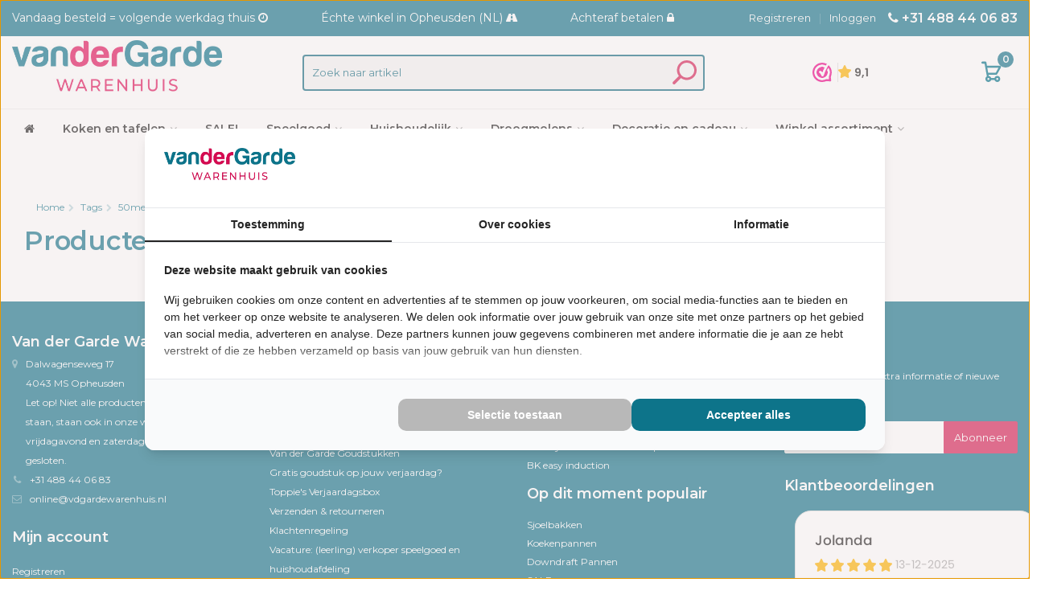

--- FILE ---
content_type: text/html;charset=utf-8
request_url: https://www.vdgardewarenhuis.nl/tags/50meter/
body_size: 33326
content:
<!DOCTYPE HTML>
<html lang="nl">
  <head>
    <meta name="google-site-verification" content="rJKLnk71A2WpTUEvP1I9msO7PJSFuJjf1nvrAyA73LU" />
    <meta charset="utf-8"/>
<!-- [START] 'blocks/head.rain' -->
<!--

  (c) 2008-2025 Lightspeed Netherlands B.V.
  http://www.lightspeedhq.com
  Generated: 13-12-2025 @ 23:33:23

-->
<link rel="canonical" href="https://www.vdgardewarenhuis.nl/tags/50meter/"/>
<link rel="alternate" href="https://www.vdgardewarenhuis.nl/index.rss" type="application/rss+xml" title="Nieuwe producten"/>
<meta name="robots" content="noodp,noydir"/>
<meta name="google-site-verification" content="wMxSbjciqNpnQFL-lb3FtmXiRRGReTGWz_mCBrpVdpI"/>
<meta property="og:url" content="https://www.vdgardewarenhuis.nl/tags/50meter/?source=facebook"/>
<meta property="og:site_name" content="vd Garde Warenhuis"/>
<meta property="og:title" content="50meter"/>
<meta property="og:description" content="✓ Je vind bij ons een compleet assortiment speelgoed, huishoudartikelen en alles om te koken  ✓ Échte winkel in Opheusden (NL) ✓ Veilig achteraf betalen"/>
<script>
if (navigator.userAgent.indexOf("moto g power") == -1) { 
(function(w,d,s,l,i){w[l]=w[l]||[];w[l].push({'gtm.start':
new Date().getTime(),event:'gtm.js'});var f=d.getElementsByTagName(s)[0],
j=d.createElement(s),dl=l!='dataLayer'?'&l='+l:'';j.async=true;j.src=
'https://www.googletagmanager.com/gtm.js?id='+i+dl;f.parentNode.insertBefore(j,f);
})(window,document,'script','dataLayer','GTM-WW7CVN3');
}
</script>
<script>
if (navigator.userAgent.indexOf("moto g power") == -1) { 
window.dataLayer = window.dataLayer || [];
function gtag(){dataLayer.push(arguments);}
gtag('js', new Date());
gtag('config', 'UA-97046144-2');
}
</script>
<script src="https://www.googletagmanager.com/gtag/js?id=UA-97046144-2"></script>
<!--[if lt IE 9]>
<script src="https://cdn.webshopapp.com/assets/html5shiv.js?2025-02-20"></script>
<![endif]-->
<!-- [END] 'blocks/head.rain' -->
    <title>50meter - vd Garde Warenhuis</title>
    <meta name="description" content="✓ Je vind bij ons een compleet assortiment speelgoed, huishoudartikelen en alles om te koken  ✓ Échte winkel in Opheusden (NL) ✓ Veilig achteraf betalen">
    <meta name="keywords" content="50meter, Speelgoed, koken en tafelen, huishoudelijk, decoratie en cadeau, textiel, Betuwe speelgoed, pannenset, pannen, koekenpannen">  
    <meta name="ahrefs-site-verification" content="607c53557c0398e549a2ecd89a271d0f182cb23559c5bad5ddc515367bfb619d">
    <meta name="viewport" content="width=device-width, initial-scale=1, minimum-scale=1, maximum-scale=5"/>
        <meta name="apple-mobile-web-app-capable" content="yes">
    <meta name="apple-mobile-web-app-status-bar-style" content="black"><meta property="og:type" content="website" />
    <meta property="og:description" content="✓ Je vind bij ons een compleet assortiment speelgoed, huishoudartikelen en alles om te koken  ✓ Échte winkel in Opheusden (NL) ✓ Veilig achteraf betalen" />
    <meta property="og:image" content="https://cdn.webshopapp.com/shops/289437/themes/167034/assets/logo.jpg?2025120910545220210105090616" />
    <meta http-equiv="X-UA-Compatible" content="IE=Edge">
              
                
    <link rel="preconnect" href="https://fonts.gstatic.com">
    
    <link rel="canonical" href="https://www.vdgardewarenhuis.nl/tags/50meter/" />
    <link rel="shortcut icon" href="https://cdn.webshopapp.com/shops/289437/themes/167034/assets/favicon.ico?20251205170231" type="image/x-icon" />
    <link href="https://fonts.googleapis.com/css?family=Gloria+Hallelujah&display=swap" rel="stylesheet">
    <link rel="stylesheet" href="//fonts.googleapis.com/css?family=Montserrat:300,600">
    <link rel="stylesheet" href="//fonts.googleapis.com/css?family=Montserrat">
    <link rel="stylesheet" href="//maxcdn.bootstrapcdn.com/font-awesome/4.7.0/css/font-awesome.min.css">
    <link rel="stylesheet" href="//maxcdn.bootstrapcdn.com/bootstrap/3.3.6/css/bootstrap.min.css" integrity="sha384-1q8mTJOASx8j1Au+a5WDVnPi2lkFfwwEAa8hDDdjZlpLegxhjVME1fgjWPGmkzs7" crossorigin="anonymous">
    <link rel="stylesheet" href="https://cdn.webshopapp.com/shops/289437/themes/167034/assets/style-min.css??2025120910545220210105090616" />    
    <link rel="stylesheet" href="https://cdn.webshopapp.com/shops/289437/themes/167034/assets/settings.css??2025120910545220210105090616" />  
    <link rel="stylesheet" href="https://cdn.webshopapp.com/shops/289437/themes/167034/assets/jquery-fancybox-min.css?2025120910545220210105090616" /> 
    <link rel="stylesheet" href="https://cdn.webshopapp.com/shops/289437/themes/167034/assets/owl-carousel-min.css?2025120910545220210105090616" /> 
    <link rel="stylesheet" href="https://cdn.webshopapp.com/shops/289437/themes/167034/assets/custom.css?2025120910545220210105090616" />
  
    <script src="//ajax.googleapis.com/ajax/libs/jquery/1.10.1/jquery.min.js"></script>
    <script src="https://cdn.webshopapp.com/assets/jquery-ui-1-10-1.js?2025-02-20"></script> 
    <script src="https://cdn.webshopapp.com/shops/289437/themes/167034/assets/jquery-ui-touch-punch-min.js?2025120910545220210105090616"></script>
    <script src="https://cdn.webshopapp.com/assets/gui.js?2025-02-20"></script>
    <script src="https://cdn.webshopapp.com/assets/gui-responsive-2-0.js?2025-02-20"></script> 
       	 
<script type="text/javascript">
  var google_tag_params = {
  ecomm_prodid: ['101480109'],
  ecomm_pagetype: 'category',
  ecomm_category: 'Producten getagd met 50meter',
  ecomm_totalvalue: 0.00,
  };
  
  dataLayer = [{
    google_tag_params: window.google_tag_params
  }];
</script>

         
    <!--[if lt IE 9]>
    <link rel="stylesheet" href="https://cdn.webshopapp.com/shops/289437/themes/167034/assets/style-ie.css?2025120910545220210105090616" />
    <![endif]-->
    <script src="https://unpkg.com/@botpoison/browser" async></script>
    <meta name="msapplication-config" content="https://cdn.webshopapp.com/shops/289437/themes/167034/assets/browserconfig.xml?2025120910545220210105090616">
<meta property="og:title" content="50meter">
<meta property="og:type" content="website"> 
<meta property="og:site_name" content="vd Garde Warenhuis">
<meta property="og:url" content="https://www.vdgardewarenhuis.nl/">
<meta property="og:image" content="https://cdn.webshopapp.com/shops/289437/themes/167034/assets/big-block-bg.jpg?2025120910545220210105090616">
<meta name="twitter:title" content="50meter">
<meta name="twitter:description" content="✓ Je vind bij ons een compleet assortiment speelgoed, huishoudartikelen en alles om te koken  ✓ Échte winkel in Opheusden (NL) ✓ Veilig achteraf betalen">
<meta name="twitter:site" content="vd Garde Warenhuis">
<meta name="twitter:card" content="https://cdn.webshopapp.com/shops/289437/themes/167034/v/2632310/assets/logo.png?20250520104401">
<meta name="twitter:image" content="https://cdn.webshopapp.com/shops/289437/themes/167034/assets/big-block-bg.jpg?2025120910545220210105090616">
<script type="application/ld+json">
  [
  	                {
    	"@context": "http://schema.org",
      "@type": "Product", 
      "name": "Producten getagd met 50meter",
      "url": "https://www.vdgardewarenhuis.nl/tags/50meter/",
      "aggregateRating": {
      	"@type": "AggregateRating",
        "bestRating": "10",
				"worstRating": "1",
				"ratingValue": "9.2",
        "reviewCount": "4193",
				"url": "https://www.webwinkelkeur.nl/webshop/Van-der-Garde-Warenhuis_1212208"
      }
    },
                        {
      "@context": "http://schema.org/",
      "@type": "Organization",
      "url": "https://www.vdgardewarenhuis.nl/",
      "name": "vd Garde Warenhuis",
      "legalName": "vd Garde Warenhuis",
      "description": "✓ Je vind bij ons een compleet assortiment speelgoed, huishoudartikelen en alles om te koken  ✓ Échte winkel in Opheusden (NL) ✓ Veilig achteraf betalen",
      "logo": "https://cdn.webshopapp.com/shops/289437/themes/167034/v/2632310/assets/logo.png?20250520104401",
      "image": "https://cdn.webshopapp.com/shops/289437/themes/167034/assets/big-block-bg.jpg?2025120910545220210105090616",
      "contactPoint": {
        "@type": "ContactPoint",
        "contactType": "Customer service",
        "telephone": ""
      },
      "address": {
        "@type": "PostalAddress",
        "streetAddress": "",
        "addressLocality": "",
        "postalCode": "",
        "addressCountry": "NL"
      },
      "aggregateRating": {
          "@type": "AggregateRating",
          "bestRating": "10",
          "worstRating": "1",
          "ratingValue": "9.2",
          "reviewCount": "4193",
          "url":"https://www.webwinkelkeur.nl/webshop/Van-der-Garde-Warenhuis_1212208"
      }      
    },
    { 
      "@context": "http://schema.org", 
      "@type": "WebSite", 
      "url": "https://www.vdgardewarenhuis.nl/", 
      "name": "vd Garde Warenhuis",
      "description": "✓ Je vind bij ons een compleet assortiment speelgoed, huishoudartikelen en alles om te koken  ✓ Échte winkel in Opheusden (NL) ✓ Veilig achteraf betalen",
      "author": [
        {
          "@type": "Organization",
          "url": "https://www.dmws.nl/",
          "name": "DMWS B.V.",
          "address": {
            "@type": "PostalAddress",
            "streetAddress": "Klokgebouw 195 (Strijp-S)",
            "addressLocality": "Eindhoven",
            "addressRegion": "NB",
            "postalCode": "5617 AB",
            "addressCountry": "NL"
          }
        }
      ]
    }
  ]
</script>
        <link rel="preload" as="script" href="https://gateway.tweakwisenavigator.net/js/starter.js" />
<link rel="preload" as="script" href="https://gateway.tweakwisenavigator.net/js/7c61f755/tweakwise.js" />
<script>
  // Function to initialize suggestions
  // function initializeTweakwiseSuggestions() {
    const searchInput = document.getElementById("tweakSearch");
  	const searchInputMobile = document.getElementById("tweakSearchMobile");

		window["twn-starter-config"] = window["twn-starter-config"] || {};
  	window["twn-starter-config"].input = null
  	
    window["twn-starter-config"].ui = {
       closeSearchButton: false
    };
    // if (typeof window.tweakwiseSuggestions === "function") {
  	window.addEventListener("twn.suggestions.ready", function () {
      console.log("Tweakwise: Initializing suggestions");
      window.tweakwiseSuggestions({
                                  
        input: "#tweakSearch",
                instancekey: "7c61f755",
        cid: "0", 
        searchPhrases: {
          handle: ({ data }) => {
            location.href = 'https://www.vdgardewarenhuis.nl/tweakwise-search/#twn|?tn_q=' + encodeURIComponent(data.match);
          }
        },
				// categories: {
				// 	handle: function (event) {
				// 		location.href = 'tweakwise-search/#twn|?tn_q=' + encodeURIComponent(event.data.match); 
				// 	}
				// },
        facetFilters: {
          handle: ({ data }) => {
            console.log("Brand selected:", data);
            location.href = '/brands/' + encodeURIComponent(data.match); // Update to your brand URL format
          }
        },
        on: {
          "twn.suggestions.input": function (event) {
            console.log("Input detected:", event.data.query);
          },
          "twn.suggestions.container.open": function () {
            console.log("Suggestions dropdown opened");
          },
          "twn.suggestions.container.render": function (event) {
            console.log("Suggestions rendered:", JSON.stringify(event.data));
          },
          "twn.suggestions.select": function (event) {
            console.log("Generic suggestion selected:", JSON.stringify(event.data));
          },
          "twn.suggestions.error": function (event) {
            console.error("Suggestions error:", event.data);
          }
        }
      });
   });
</script>
<script>  
  
  window["twn-starter-config"].on = {
    "twn.add-to-cart": function (event) {
      	// var productId = event.data.itemno;
      	// var quantity = event.quantity;
      	// var submission = 'https://www.vdgardewarenhuis.nl/cart/add/'+productId+'/?quantity='+quantity+'';
      	// sessionStorage.setItem('showCart', 'true');
      	// location.href = submission;
      	var productId = event.data.itemno;
        var quantity = event.quantity;
        var submission = 'https://www.vdgardewarenhuis.nl/cart/add/' + productId + '/?quantity=' + quantity;

        // Store the current URL in sessionStorage
        sessionStorage.setItem('returnUrl', window.location.href);
        sessionStorage.setItem('showCart', 'true');

        // Redirect to the add-to-cart URL
        location.href = submission;
      }
  };
  // On page load, check for stored URL and redirect back
  window.addEventListener('load', function () {
      var returnUrl = sessionStorage.getItem('returnUrl');
      if (returnUrl && window.location.href !== returnUrl) {
          // Redirect back to the original URL, preserving hash and query
          sessionStorage.removeItem('returnUrl'); // Clear the stored URL
          window.location.href = returnUrl;
      }
  });
  window["twn-starter-config"] = window["twn-starter-config"] || {};
  
  document.addEventListener('DOMContentLoaded', function() {
    if (sessionStorage.getItem('showCart') === 'true') {
      sessionStorage.removeItem('showCart'); // Clean up

      const viewCart = document.querySelector('.view-cart');
      if (viewCart) {
        viewCart.classList.add('show');
        setTimeout(() => {
          viewCart.classList.remove('show');
        }, 3000);
      }
    }
  });
</script>
<script
  src="https://gateway.tweakwisenavigator.net/js/7c61f755/tweakwise.js"
  data-failover="https://gateway.tweakwisenavigator.com/js/7c61f755/tweakwise.js"
></script>
<style>
  .view-cart.show {
  	display: block;
    visibility: visible;
    top: 101%;
    margin-top: 0;
    pointer-events: inherit;
    opacity: 1;
  }
  .twn-suggestions {
    top: calc(100% + 40px) !important;
  }
  .twn-suggestions__panel>*+* {
  	margin-top:0px !important;
  }
  .twn-starter {
    margin: 0 auto;
    padding-left: 15px;
    padding-right: 15px;
    width: 100%;
  }
  .twn-starter__search-summary,
  .twn-starter__search-summary span {
    display: flex;
    align-items: center;
    gap: 8px;
  }
  .twn-starter__search-summary span * {
    margin: 0;
  }
  @media (min-width: 1200px) {
    .twn-starter {
      width: 100%;
      max-width: 1400px;
      padding-left: 30px;
      padding-right: 30px;
      margin-left: auto;
      margin-right: auto;
    }
  }  
</style>
      </head>
  <body class=" nav-2 ">            
    <div class="wrapper collection  new-collection">
      <header class=" secondnav">
            <div class="topnav hidden-sm">
                <div class="container-fluid">
                    <div class="row">
                        <div class="col-md-8 test topnav-usp hidden-xs hidden-sm">
                             
<ul>
  <li>Vandaag besteld = volgende werkdag thuis <i class="fa fa-clock-o" aria-hidden="true"></i></li>
  <li>Échte winkel in Opheusden (NL) <i class="fa fa-road" aria-hidden="true"></i></li>
  <li>Achteraf betalen <i class="fa fa-lock" aria-hidden="true"></i></li>
</ul>






                         </div>
                        <div class="col-xs-12 col-md-4">
                                                        <div class="pull-right plsm account phone">
                                <ul>
                                    <li><i class="fa fa-phone"></i> <strong><a href="tel:+31-488-44-06-83">+31 488 44 06 83</a></strong></li>
                                </ul>
                            </div>
                            
                            <!-- LANGUAGE VALUTA -->
                            <div class="langcur pull-right">
                                <ul>
                                                                      </ul>
                            </div>
                            <!-- /LANGUAGE VALUTA -->
                            <!-- ACCOUNT -->
                            <div class="account hidden-xs">
                                <ul>
                                                                        <li><a href="https://www.vdgardewarenhuis.nl/account/" title="Mijn account">Inloggen </a></li>
                                    <li class="divider">|</li>
                                    <li><a href="https://www.vdgardewarenhuis.nl/account/register/" title="Registreren">Registreren </a></li>
                                                                    </ul>
                            </div>
                            <!-- /ACCOUNT -->
                        </div>
                    </div>
                </div>
            </div>

          
             
            	<style>
  .search-new {
    display: none !important;
    position: fixed;
    z-index: 1;
    width: 100%;
    top: 50px;
    left: 0;
    right: 0;
}
.search-new .submitsearch {
    right: 6px !important;
    top: 7px !important;
    height: 32px !important;
    width: 40px !important;
    padding: 2px 8px !important;
    border-top-right-radius: 5px;
    border-bottom-right-radius: 5px;
    background-color: #17768c;
}
  .search-new .submitsearch img {
    filter: invert(100%) sepia(0%) saturate(1%) hue-rotate(178deg) brightness(445%) contrast(102%);
    transform: scaleX(-1);
    width: 23px;
  }
  
  main.navs-pt {
    padding-top: 50px!important;
	}
  .closenav:after, 
  .closenav:before {
    top: 23px;
	}
  
  .navigation .custom-open-live-chat {
    position: fixed;
    top: 15px;
    right: 60px;
    z-index: 100;
    display: none;
  }
  .navigation .custom-open-live-chat img {
    width: 25px;
    height: 25px;
  }
  .navigation .custom-open-live-chat img {
   filter: invert(37%) sepia(90%) saturate(401%) hue-rotate(144deg) brightness(88%) contrast(94%); 
  }
@media (max-width: 991px) {
  
  .search-new {
    display: block !important;
  }
  .search .inputholder {
    opacity: 1 !important;
    pointer-events: inherit !important;
    padding: 0.4rem !important;
  	background: #f2f7fc;
	}
  header .search-new #form_search {
    position: relative;
    top: unset;
    right: unset;
    width: 100%;
  }
  .search-new .input-group .form-control {
    font-size: 16px;
    -webkit-appearance: none;
    -moz-appearance: none;
    appearance: none;
    border-radius: var(--cb-spec-radius-default);
    box-sizing: border-box;
    font-family: Open Sans,Arial,Helvetica,Verdana,sans-serif;
    height: 34px;
    line-height: 3.2rem;
    outline: none;
    padding: 0 4.2rem 0 1.2rem;
    width: 100%;
    border: 1px solid #d0d0d0 !important;
    background: white;
    display: flex;
    align-items: center;
    justify-contnet: center;
    line-height: 1;
	}
  .search-new .submitsearch {
    right: 25px;
    top: 15px;
}
/*    */
  
  .navigation .logomobile {
    height: 50px !important;
    padding: 0 !important;
	}
  .navigation:after {
    height: 50px !important;	
	}
  .navigation .logomobile img {
    height: 50px !important;
	}
  .bars {
    padding-top: 10px !important;
	}
  span.bar {
    width: 28px !important;
    margin-bottom: 5px !important;
	}
  span.bar:nth-child(2) {
    width: 23px !important;
	}
  .shoppingcart {
      padding: 8px 18px !important;
  }
  
  .launcher-container {
   display: none !important;  
  }
  
}
  @media (max-width: 666px) {
      .custom-open-live-chat.new {
   display: block; 
  }
  
/*      #trengo-web-widget{display: none !important;} */
  #trengo-web-widget.show{display: block !important}
  }
</style>


<!-- NAVIGATION -->
<div class="navigation nav-2 option-2">
    <div class="container-fluid">
        <div class="shoppingcart">
            <a href="https://www.vdgardewarenhuis.nl/cart/" title="Winkelwagen">
            <svg version="1.1" class="shoppingbag" xmlns="http://www.w3.org/2000/svg" xmlns:xlink="http://www.w3.org/1999/xlink" x="0px" y="0px"
            viewBox="0 0 65.2 65.2" style="enable-background:new 0 0 65.2 65.2;" xml:space="preserve">
              <desc>Shoppingbag</desc>
              <path d="M54.6,12.6h-12c-0.4-6.7-4.7-12-10-12c-5.3,0-9.6,5.3-10,12h-12l-2.1,52h48.1L54.6,12.6z M32.6,2.6c4.2,0,7.6,4.4,8,10H24.6
              C25,7,28.4,2.6,32.6,2.6z M10.6,62.6l1.9-48h40.1l1.9,48H10.6z"/>
            </svg>
          </a>
          <span class="cart">
          <span class="cart-total-quantity">0</span>
          </span>
        </div>

        <ul class="burger">
            <li class='closenav'></li>
            <li class="bars">
                <span class="bar"></span>
                <span class="bar"></span>
                <span class="bar"></span>
                <span>MENU</span>
            </li>
        </ul>
        <ul class="home">
          <li class="item home ">
              <a class="itemlink" href="https://www.vdgardewarenhuis.nl/"><i class="fa fa-home" aria-hidden="true"></i></a>
          </li>
        </ul>                    
                <div class="first-section">
          <div class="logo">
            <a class="" href="https://www.vdgardewarenhuis.nl/">
              <img src="https://cdn.webshopapp.com/shops/289437/themes/167034/v/2632310/assets/logo-non-scroll.png?20250520104401" class="light-version" alt="Al jouw speelgoed en huishoudartikelen op één plek" />
            </a>
          </div>
					          <div class="searchtop"> 
          <div class="search">
            <form class="" role="search" action="https://www.vdgardewarenhuis.nl/search/" id="form_search_tweak" method="get">
          	<div class="input-group">
            <div class="inputholder">                              
              <input type="text" class="form-control" autocomplete="" name="q" placeholder="Zoek naar artikel" id="tweakSearch" >
              <i class="submitsearch" onclick="document.getElementById('form_search_tweak').submit();"><img src="https://cdn.webshopapp.com/shops/289437/themes/167034/assets/zoek.svg?2025072314471720210105090616" width="30" height="30" style="cursor:pointer;"></i>
            </div>  
              </div>
              </form>
          </div>
            </div>
        	          <div style="width:100px">
            <valued-widget layout="menu" size="small" theme="dark"></valued-widget>
          </div>
          <div class="right-section">

                      <!-- CART -->
            <div class="carttop">
                <a href="https://www.vdgardewarenhuis.nl/cart/" title="Winkelwagen">
                                                      <img src="https://cdn.webshopapp.com/shops/289437/themes/167034/assets/winkelwagen.svg?2025120910545220210105090616" class="shoppingbag" alt="Shoppingbag">
                                    <span class="cart">
                    <span class="cart-total-quantity">0</span>
                  </span>
                </a>
                <div class="view-cart">
                    <div class="cartproduct text-center">
  <span class="empty">Uw winkelwagen is leeg<svg version="1.1" class="shoppingbag" xmlns="http://www.w3.org/2000/svg" xmlns:xlink="http://www.w3.org/1999/xlink" x="0px" y="0px" viewBox="0 0 65.2 65.2" style="enable-background:new 0 0 65.2 65.2;" xml:space="preserve"><path d="M54.6,12.6h-12c-0.4-6.7-4.7-12-10-12c-5.3,0-9.6,5.3-10,12h-12l-2.1,52h48.1L54.6,12.6z M32.6,2.6c4.2,0,7.6,4.4,8,10H24.6C25,7,28.4,2.6,32.6,2.6z M10.6,62.6l1.9-48h40.1l1.9,48H10.6z"/></svg></span>
</div>

  

                </div>
            </div>
            <!-- /CART -->
          </div>


        </div>


        <!-- MEGANAV -->
        <nav class="nav desktop meganav hidden-xs hidden-sm halmrk">
            <ul class="visible-links">
                <li class="item home hidden-xs hidden-sm">
                    <a class="itemlink" href="https://www.vdgardewarenhuis.nl/"><i class="fa fa-home" aria-hidden="true"></i></a>
                </li>
                                <li class="item sub classicmenu koken-en-tafelen" >
                    <a class="itemlink" href="https://www.vdgardewarenhuis.nl/koken-en-tafelen/" title="Koken en tafelen"  data-featured-url="https://cdn.webshopapp.com/shops/289437/files/304144782/280x200x1/koken-en-tafelen.jpg" data-original-url="https://cdn.webshopapp.com/shops/289437/files/304144782/280x200x1/koken-en-tafelen.jpg" >Koken en tafelen<i class="fa fa-angle-down" aria-hidden="true"></i></a>                      <ul class="subnav">
                                                <li class="col-sm-3">
                            <ul>
                                <li class="img-category-stage">
                                    <img src="https://cdn.webshopapp.com/shops/289437/files/304144782/280x200x1/koken-en-tafelen.jpg" width="280" height="200" alt="Koken en tafelen" title="Koken en tafelen" data-original-url="https://cdn.webshopapp.com/shops/289437/files/304144782/280x200x1/koken-en-tafelen.jpg" class="img-responsive navcat" />
                                </li>
                            </ul>
                        </li>
                                                  <li class="col-sm-2 nopaddingr">
                            <ul>
                                <li class="subheader"><a href="https://www.vdgardewarenhuis.nl/koken-en-tafelen/pannensets/" title="Pannensets"  data-featured-url="https://cdn.webshopapp.com/shops/289437/files/310711610/280x200x2/pannensets.jpg" data-original-url="https://cdn.webshopapp.com/shops/289437/files/310711610/280x200x2/pannensets.jpg" >Pannensets<i class="fa fa-angle-down" aria-hidden="true"></i></a>                                     <ul>
                                                                                <li class="sub-level-4"><a href="https://www.vdgardewarenhuis.nl/koken-en-tafelen/pannensets/pannensets-bora-kookplaat/"  data-featured-url="https://cdn.webshopapp.com/shops/289437/files/437962272/280x200x2/pannensets-bora-kookplaat.jpg" data-original-url="https://cdn.webshopapp.com/shops/289437/files/437962272/280x200x2/pannensets-bora-kookplaat.jpg" >Pannensets Bora kookplaat  </a>
                                                                                  </li>
                                                                                <li class="sub-level-4"><a href="https://www.vdgardewarenhuis.nl/koken-en-tafelen/pannensets/bk-pannensets/"  data-featured-url="https://cdn.webshopapp.com/shops/289437/files/368678049/280x200x2/bk-pannensets.jpg" data-original-url="https://cdn.webshopapp.com/shops/289437/files/368678049/280x200x2/bk-pannensets.jpg" >BK pannensets <i class="fa fa-angle-down" aria-hidden="true"></i></a>
                                                                                    <ul>
                                                                                          <li  class="sub-level-5"><a href="https://www.vdgardewarenhuis.nl/koken-en-tafelen/pannensets/bk-pannensets/bk-top-5-pannensets/"  data-featured-url="https://cdn.webshopapp.com/shops/289437/files/416060707/280x200x2/bk-top-5-pannensets.jpg" data-original-url="https://cdn.webshopapp.com/shops/289437/files/416060707/280x200x2/bk-top-5-pannensets.jpg" >BK top 5 pannensets</a>
                                              </li>
                                                                                          <li  class="sub-level-5"><a href="https://www.vdgardewarenhuis.nl/koken-en-tafelen/pannensets/bk-pannensets/bk-flow-cool/"  data-featured-url="https://cdn.webshopapp.com/shops/289437/files/414910683/280x200x2/bk-flow-cool.jpg" data-original-url="https://cdn.webshopapp.com/shops/289437/files/414910683/280x200x2/bk-flow-cool.jpg" >BK Flow Cool</a>
                                              </li>
                                                                                          <li  class="sub-level-5"><a href="https://www.vdgardewarenhuis.nl/koken-en-tafelen/pannensets/bk-pannensets/bk-q-linair/"  data-featured-url="https://cdn.webshopapp.com/shops/289437/files/414911496/280x200x2/bk-q-linair.jpg" data-original-url="https://cdn.webshopapp.com/shops/289437/files/414911496/280x200x2/bk-q-linair.jpg" >BK Q-Linair </a>
                                              </li>
                                                                                          <li  class="sub-level-5"><a href="https://www.vdgardewarenhuis.nl/koken-en-tafelen/pannensets/bk-pannensets/bk-premium/"  data-featured-url="https://cdn.webshopapp.com/shops/289437/files/414912885/280x200x2/bk-premium.jpg" data-original-url="https://cdn.webshopapp.com/shops/289437/files/414912885/280x200x2/bk-premium.jpg" >BK Premium+</a>
                                              </li>
                                                                                          <li  class="sub-level-5"><a href="https://www.vdgardewarenhuis.nl/koken-en-tafelen/pannensets/bk-pannensets/bk-essentials/"  data-featured-url="https://cdn.webshopapp.com/shops/289437/files/414915586/280x200x2/bk-essentials.jpg" data-original-url="https://cdn.webshopapp.com/shops/289437/files/414915586/280x200x2/bk-essentials.jpg" >BK Essentials</a>
                                              </li>
                                                                                          <li  class="sub-level-5"><a href="https://www.vdgardewarenhuis.nl/koken-en-tafelen/pannensets/bk-pannensets/bk-karaat/"  data-featured-url="https://cdn.webshopapp.com/shops/289437/files/414915746/280x200x2/bk-karaat.jpg" data-original-url="https://cdn.webshopapp.com/shops/289437/files/414915746/280x200x2/bk-karaat.jpg" >BK Karaat+ </a>
                                              </li>
                                                                                          <li  class="sub-level-5"><a href="https://www.vdgardewarenhuis.nl/koken-en-tafelen/pannensets/bk-pannensets/bk-profiline/"  data-featured-url="https://cdn.webshopapp.com/shops/289437/files/414913445/280x200x2/bk-profiline.jpg" data-original-url="https://cdn.webshopapp.com/shops/289437/files/414913445/280x200x2/bk-profiline.jpg" >BK Profiline</a>
                                              </li>
                                                                                          <li  class="sub-level-5"><a href="https://www.vdgardewarenhuis.nl/koken-en-tafelen/pannensets/bk-pannensets/bk-conical/"  data-featured-url="https://cdn.webshopapp.com/shops/289437/files/414911256/280x200x2/bk-conical.jpg" data-original-url="https://cdn.webshopapp.com/shops/289437/files/414911256/280x200x2/bk-conical.jpg" >BK  Conical </a>
                                              </li>
                                                                                          <li  class="sub-level-5"><a href="https://www.vdgardewarenhuis.nl/koken-en-tafelen/pannensets/bk-pannensets/bk-wave/"  data-featured-url="https://cdn.webshopapp.com/shops/289437/files/414913814/280x200x2/bk-wave.jpg" data-original-url="https://cdn.webshopapp.com/shops/289437/files/414913814/280x200x2/bk-wave.jpg" >BK Wave</a>
                                              </li>
                                                                                          <li  class="sub-level-5"><a href="https://www.vdgardewarenhuis.nl/koken-en-tafelen/pannensets/bk-pannensets/bk-pannenset-inductie/"  data-featured-url="https://cdn.webshopapp.com/shops/289437/files/414916034/280x200x2/bk-pannenset-inductie.jpg" data-original-url="https://cdn.webshopapp.com/shops/289437/files/414916034/280x200x2/bk-pannenset-inductie.jpg" >BK pannenset inductie</a>
                                              </li>
                                                                                      </ul>  
                                                                                  </li>
                                                                                <li class="sub-level-4"><a href="https://www.vdgardewarenhuis.nl/koken-en-tafelen/pannensets/downdraft-pannensets/"  data-featured-url="https://cdn.webshopapp.com/shops/289437/files/425138891/280x200x2/downdraft-pannensets.jpg" data-original-url="https://cdn.webshopapp.com/shops/289437/files/425138891/280x200x2/downdraft-pannensets.jpg" >Downdraft pannensets </a>
                                                                                  </li>
                                                                                <li class="sub-level-4"><a href="https://www.vdgardewarenhuis.nl/koken-en-tafelen/pannensets/rvs-pannensets/"  data-featured-url="https://cdn.webshopapp.com/shops/289437/files/444800587/280x200x2/rvs-pannensets.jpg" data-original-url="https://cdn.webshopapp.com/shops/289437/files/444800587/280x200x2/rvs-pannensets.jpg" >RVS Pannensets </a>
                                                                                  </li>
                                                                                <li class="sub-level-4"><a href="https://www.vdgardewarenhuis.nl/koken-en-tafelen/pannensets/berghoff/"  data-featured-url="https://cdn.webshopapp.com/shops/289437/files/416816088/280x200x2/berghoff.jpg" data-original-url="https://cdn.webshopapp.com/shops/289437/files/416816088/280x200x2/berghoff.jpg" >BergHOFF <i class="fa fa-angle-down" aria-hidden="true"></i></a>
                                                                                    <ul>
                                                                                          <li  class="sub-level-5"><a href="https://www.vdgardewarenhuis.nl/koken-en-tafelen/pannensets/berghoff/berghoff-gem-collectie/"  data-featured-url="https://cdn.webshopapp.com/shops/289437/files/418547392/280x200x2/berghoff-gem-collectie.jpg" data-original-url="https://cdn.webshopapp.com/shops/289437/files/418547392/280x200x2/berghoff-gem-collectie.jpg" >BergHOFF Gem Collectie</a>
                                              </li>
                                                                                          <li  class="sub-level-5"><a href="https://www.vdgardewarenhuis.nl/koken-en-tafelen/pannensets/berghoff/berghoff-essentials-collectie/" >BergHOFF Essentials Collectie</a>
                                              </li>
                                                                                          <li  class="sub-level-5"><a href="https://www.vdgardewarenhuis.nl/koken-en-tafelen/pannensets/berghoff/berghoff-leo-collectie/" >BergHOFF Leo Collectie</a>
                                              </li>
                                                                                          <li  class="sub-level-5"><a href="https://www.vdgardewarenhuis.nl/koken-en-tafelen/pannensets/berghoff/berghoff-piet-huysentruyt-collectie/"  data-featured-url="https://cdn.webshopapp.com/shops/289437/files/416149911/280x200x2/berghoff-piet-huysentruyt-collectie.jpg" data-original-url="https://cdn.webshopapp.com/shops/289437/files/416149911/280x200x2/berghoff-piet-huysentruyt-collectie.jpg" >BergHOFF Piet Huysentruyt Collectie</a>
                                              </li>
                                                                                      </ul>  
                                                                                  </li>
                                                                                <li class="sub-level-4"><a href="https://www.vdgardewarenhuis.nl/koken-en-tafelen/pannensets/ducq/"  data-featured-url="https://cdn.webshopapp.com/shops/289437/files/373327375/280x200x2/ducq.jpg" data-original-url="https://cdn.webshopapp.com/shops/289437/files/373327375/280x200x2/ducq.jpg" >DUCQ </a>
                                                                                  </li>
                                                                                <li class="sub-level-4"><a href="https://www.vdgardewarenhuis.nl/koken-en-tafelen/pannensets/wmf/"  data-featured-url="https://cdn.webshopapp.com/shops/289437/files/416918796/280x200x2/wmf.jpg" data-original-url="https://cdn.webshopapp.com/shops/289437/files/416918796/280x200x2/wmf.jpg" >WMF </a>
                                                                                  </li>
                                                                                <li class="sub-level-4"><a href="https://www.vdgardewarenhuis.nl/koken-en-tafelen/pannensets/demeyere/"  data-featured-url="https://cdn.webshopapp.com/shops/289437/files/416713226/280x200x2/demeyere.jpg" data-original-url="https://cdn.webshopapp.com/shops/289437/files/416713226/280x200x2/demeyere.jpg" >Demeyere <i class="fa fa-angle-down" aria-hidden="true"></i></a>
                                                                                    <ul>
                                                                                          <li  class="sub-level-5"><a href="https://www.vdgardewarenhuis.nl/koken-en-tafelen/pannensets/demeyere/demeyere-diverto-3/"  data-featured-url="https://cdn.webshopapp.com/shops/289437/files/468555603/280x200x2/demeyere-diverto-3.jpg" data-original-url="https://cdn.webshopapp.com/shops/289437/files/468555603/280x200x2/demeyere-diverto-3.jpg" >Demeyere Diverto 3</a>
                                              </li>
                                                                                          <li  class="sub-level-5"><a href="https://www.vdgardewarenhuis.nl/koken-en-tafelen/pannensets/demeyere/demeyere-3-collection/"  data-featured-url="https://cdn.webshopapp.com/shops/289437/files/440766483/280x200x2/demeyere-3-collection.jpg" data-original-url="https://cdn.webshopapp.com/shops/289437/files/440766483/280x200x2/demeyere-3-collection.jpg" >Demeyere 3 collection</a>
                                              </li>
                                                                                          <li  class="sub-level-5"><a href="https://www.vdgardewarenhuis.nl/koken-en-tafelen/pannensets/demeyere/demeyere-industry-5/"  data-featured-url="https://cdn.webshopapp.com/shops/289437/files/468553127/280x200x2/demeyere-industry-5.jpg" data-original-url="https://cdn.webshopapp.com/shops/289437/files/468553127/280x200x2/demeyere-industry-5.jpg" >Demeyere Industry 5</a>
                                              </li>
                                                                                          <li  class="sub-level-5"><a href="https://www.vdgardewarenhuis.nl/koken-en-tafelen/pannensets/demeyere/demeyere-intens-5-collection/"  data-featured-url="https://cdn.webshopapp.com/shops/289437/files/440766346/280x200x2/demeyere-intens-5-collection.jpg" data-original-url="https://cdn.webshopapp.com/shops/289437/files/440766346/280x200x2/demeyere-intens-5-collection.jpg" >Demeyere Intens 5 collection</a>
                                              </li>
                                                                                          <li  class="sub-level-5"><a href="https://www.vdgardewarenhuis.nl/koken-en-tafelen/pannensets/demeyere/demeyere-7-serie-collectie/"  data-featured-url="https://cdn.webshopapp.com/shops/289437/files/440766335/280x200x2/demeyere-7-serie-collectie.jpg" data-original-url="https://cdn.webshopapp.com/shops/289437/files/440766335/280x200x2/demeyere-7-serie-collectie.jpg" >Demeyere 7 serie collectie</a>
                                              </li>
                                                                                          <li  class="sub-level-5"><a href="https://www.vdgardewarenhuis.nl/koken-en-tafelen/pannensets/demeyere/demeyere-silver-7/"  data-featured-url="https://cdn.webshopapp.com/shops/289437/files/468551578/280x200x2/demeyere-silver-7.jpg" data-original-url="https://cdn.webshopapp.com/shops/289437/files/468551578/280x200x2/demeyere-silver-7.jpg" >Demeyere Silver 7</a>
                                              </li>
                                                                                          <li  class="sub-level-5"><a href="https://www.vdgardewarenhuis.nl/koken-en-tafelen/pannensets/demeyere/demeyere-apollo-7/"  data-featured-url="https://cdn.webshopapp.com/shops/289437/files/468552212/280x200x2/demeyere-apollo-7.jpg" data-original-url="https://cdn.webshopapp.com/shops/289437/files/468552212/280x200x2/demeyere-apollo-7.jpg" >Demeyere Apollo 7</a>
                                              </li>
                                                                                      </ul>  
                                                                                  </li>
                                                                                <li class="sub-level-4"><a href="https://www.vdgardewarenhuis.nl/koken-en-tafelen/pannensets/fissler/"  data-featured-url="https://cdn.webshopapp.com/shops/289437/files/368679330/280x200x2/fissler.jpg" data-original-url="https://cdn.webshopapp.com/shops/289437/files/368679330/280x200x2/fissler.jpg" >Fissler </a>
                                                                                  </li>
                                                                                <li class="sub-level-4"><a href="https://www.vdgardewarenhuis.nl/koken-en-tafelen/pannensets/habonne/"  data-featured-url="https://cdn.webshopapp.com/shops/289437/files/368678248/280x200x2/habonne.jpg" data-original-url="https://cdn.webshopapp.com/shops/289437/files/368678248/280x200x2/habonne.jpg" >Habonne </a>
                                                                                  </li>
                                                                                <li class="sub-level-4"><a href="https://www.vdgardewarenhuis.nl/koken-en-tafelen/pannensets/le-creuset/"  data-featured-url="https://cdn.webshopapp.com/shops/289437/files/441057976/280x200x2/le-creuset.jpg" data-original-url="https://cdn.webshopapp.com/shops/289437/files/441057976/280x200x2/le-creuset.jpg" >Le Creuset </a>
                                                                                  </li>
                                                                                <li class="sub-level-4"><a href="https://www.vdgardewarenhuis.nl/koken-en-tafelen/pannensets/zwilling-kitchen/"  data-featured-url="https://cdn.webshopapp.com/shops/289437/files/416715850/280x200x2/zwilling-kitchen.jpg" data-original-url="https://cdn.webshopapp.com/shops/289437/files/416715850/280x200x2/zwilling-kitchen.jpg" >Zwilling Kitchen </a>
                                                                                  </li>
                                                                                <li class="sub-level-4"><a href="https://www.vdgardewarenhuis.nl/koken-en-tafelen/pannensets/greenpan/"  data-featured-url="https://cdn.webshopapp.com/shops/289437/files/368678103/280x200x2/greenpan.jpg" data-original-url="https://cdn.webshopapp.com/shops/289437/files/368678103/280x200x2/greenpan.jpg" >Greenpan </a>
                                                                                  </li>
                                                                                <li class="sub-level-4"><a href="https://www.vdgardewarenhuis.nl/koken-en-tafelen/pannensets/kitchenaid/"  data-featured-url="https://cdn.webshopapp.com/shops/289437/files/419708279/280x200x2/kitchenaid.jpg" data-original-url="https://cdn.webshopapp.com/shops/289437/files/419708279/280x200x2/kitchenaid.jpg" >KitchenAid </a>
                                                                                  </li>
                                                                                <li class="sub-level-4"><a href="https://www.vdgardewarenhuis.nl/koken-en-tafelen/pannensets/tescoma/"  data-featured-url="https://cdn.webshopapp.com/shops/289437/files/368679364/280x200x2/tescoma.jpg" data-original-url="https://cdn.webshopapp.com/shops/289437/files/368679364/280x200x2/tescoma.jpg" >Tescoma </a>
                                                                                  </li>
                                                                                <li class="sub-level-4"><a href="https://www.vdgardewarenhuis.nl/koken-en-tafelen/pannensets/tefal/"  data-featured-url="https://cdn.webshopapp.com/shops/289437/files/368781232/280x200x2/tefal.jpg" data-original-url="https://cdn.webshopapp.com/shops/289437/files/368781232/280x200x2/tefal.jpg" >Tefal </a>
                                                                                  </li>
                                                                                <li class="sub-level-4"><a href="https://www.vdgardewarenhuis.nl/koken-en-tafelen/pannensets/eva-solo/"  data-featured-url="https://cdn.webshopapp.com/shops/289437/files/416712313/280x200x2/eva-solo.jpg" data-original-url="https://cdn.webshopapp.com/shops/289437/files/416712313/280x200x2/eva-solo.jpg" >Eva Solo </a>
                                                                                  </li>
                                                                                <li class="sub-level-4"><a href="https://www.vdgardewarenhuis.nl/koken-en-tafelen/pannensets/roesle/"  data-featured-url="https://cdn.webshopapp.com/shops/289437/files/368679299/280x200x2/roesle.jpg" data-original-url="https://cdn.webshopapp.com/shops/289437/files/368679299/280x200x2/roesle.jpg" >Rösle </a>
                                                                                  </li>
                                                                                <li class="sub-level-4"><a href="https://www.vdgardewarenhuis.nl/koken-en-tafelen/pannensets/kela/"  data-featured-url="https://cdn.webshopapp.com/shops/289437/files/417667446/280x200x2/kela.jpg" data-original-url="https://cdn.webshopapp.com/shops/289437/files/417667446/280x200x2/kela.jpg" >Kela </a>
                                                                                  </li>
                                                                            </ul>
                                                                    </li>



                            </ul>
                        </li>
                                                <li class="col-sm-2 nopaddingr">
                            <ul>
                                <li class="subheader"><a href="https://www.vdgardewarenhuis.nl/koken-en-tafelen/pannen/" title="Pannen"  data-featured-url="https://cdn.webshopapp.com/shops/289437/files/305547033/280x200x2/pannen.jpg" data-original-url="https://cdn.webshopapp.com/shops/289437/files/305547033/280x200x2/pannen.jpg" >Pannen<i class="fa fa-angle-down" aria-hidden="true"></i></a>                                     <ul>
                                                                                <li class="sub-level-4"><a href="https://www.vdgardewarenhuis.nl/koken-en-tafelen/pannen/pfas-vrije-pannen/"  data-featured-url="https://cdn.webshopapp.com/shops/289437/files/440094781/280x200x2/pfas-vrije-pannen.jpg" data-original-url="https://cdn.webshopapp.com/shops/289437/files/440094781/280x200x2/pfas-vrije-pannen.jpg" >PFAS vrije pannen </a>
                                                                                  </li>
                                                                                <li class="sub-level-4"><a href="https://www.vdgardewarenhuis.nl/koken-en-tafelen/pannen/koekenpannen/"  data-featured-url="https://cdn.webshopapp.com/shops/289437/files/310712244/280x200x2/koekenpannen.jpg" data-original-url="https://cdn.webshopapp.com/shops/289437/files/310712244/280x200x2/koekenpannen.jpg" >Koekenpannen <i class="fa fa-angle-down" aria-hidden="true"></i></a>
                                                                                    <ul>
                                                                                          <li  class="sub-level-5"><a href="https://www.vdgardewarenhuis.nl/koken-en-tafelen/pannen/koekenpannen/koekenpannen-bora-kookplaat/"  data-featured-url="https://cdn.webshopapp.com/shops/289437/files/448767595/280x200x2/koekenpannen-bora-kookplaat.jpg" data-original-url="https://cdn.webshopapp.com/shops/289437/files/448767595/280x200x2/koekenpannen-bora-kookplaat.jpg" >Koekenpannen Bora kookplaat</a>
                                              </li>
                                                                                          <li  class="sub-level-5"><a href="https://www.vdgardewarenhuis.nl/koken-en-tafelen/pannen/koekenpannen/koekenpan-inductie/"  data-featured-url="https://cdn.webshopapp.com/shops/289437/files/420862834/280x200x2/koekenpan-inductie.jpg" data-original-url="https://cdn.webshopapp.com/shops/289437/files/420862834/280x200x2/koekenpan-inductie.jpg" >Koekenpan inductie</a>
                                              </li>
                                                                                          <li  class="sub-level-5"><a href="https://www.vdgardewarenhuis.nl/koken-en-tafelen/pannen/koekenpannen/rvs-koekenpan/"  data-featured-url="https://cdn.webshopapp.com/shops/289437/files/422514630/280x200x2/rvs-koekenpan.jpg" data-original-url="https://cdn.webshopapp.com/shops/289437/files/422514630/280x200x2/rvs-koekenpan.jpg" >RVS koekenpan</a>
                                              </li>
                                                                                          <li  class="sub-level-5"><a href="https://www.vdgardewarenhuis.nl/koken-en-tafelen/pannen/koekenpannen/keramische-koekenpannen/"  data-featured-url="https://cdn.webshopapp.com/shops/289437/files/419265114/280x200x2/keramische-koekenpannen.jpg" data-original-url="https://cdn.webshopapp.com/shops/289437/files/419265114/280x200x2/keramische-koekenpannen.jpg" >Keramische koekenpannen</a>
                                              </li>
                                                                                          <li  class="sub-level-5"><a href="https://www.vdgardewarenhuis.nl/koken-en-tafelen/pannen/koekenpannen/demeyere-koekenpan/"  data-featured-url="https://cdn.webshopapp.com/shops/289437/files/441586246/280x200x2/demeyere-koekenpan.jpg" data-original-url="https://cdn.webshopapp.com/shops/289437/files/441586246/280x200x2/demeyere-koekenpan.jpg" >Demeyere Koekenpan</a>
                                              </li>
                                                                                          <li  class="sub-level-5"><a href="https://www.vdgardewarenhuis.nl/koken-en-tafelen/pannen/koekenpannen/greenpan-koekenpan/"  data-featured-url="https://cdn.webshopapp.com/shops/289437/files/441515722/280x200x2/greenpan-koekenpan.jpg" data-original-url="https://cdn.webshopapp.com/shops/289437/files/441515722/280x200x2/greenpan-koekenpan.jpg" >Greenpan koekenpan</a>
                                              </li>
                                                                                          <li  class="sub-level-5"><a href="https://www.vdgardewarenhuis.nl/koken-en-tafelen/pannen/koekenpannen/bk-koekenpan/"  data-featured-url="https://cdn.webshopapp.com/shops/289437/files/424514914/280x200x2/bk-koekenpan.jpg" data-original-url="https://cdn.webshopapp.com/shops/289437/files/424514914/280x200x2/bk-koekenpan.jpg" >BK koekenpan</a>
                                              </li>
                                                                                          <li  class="sub-level-5"><a href="https://www.vdgardewarenhuis.nl/koken-en-tafelen/pannen/koekenpannen/fissler-koekenpan/"  data-featured-url="https://cdn.webshopapp.com/shops/289437/files/419941801/280x200x2/fissler-koekenpan.jpg" data-original-url="https://cdn.webshopapp.com/shops/289437/files/419941801/280x200x2/fissler-koekenpan.jpg" >Fissler Koekenpan</a>
                                              </li>
                                                                                          <li  class="sub-level-5"><a href="https://www.vdgardewarenhuis.nl/koken-en-tafelen/pannen/koekenpannen/gietijzeren-koekenpan/"  data-featured-url="https://cdn.webshopapp.com/shops/289437/files/424516146/280x200x2/gietijzeren-koekenpan.jpg" data-original-url="https://cdn.webshopapp.com/shops/289437/files/424516146/280x200x2/gietijzeren-koekenpan.jpg" >Gietijzeren koekenpan</a>
                                              </li>
                                                                                          <li  class="sub-level-5"><a href="https://www.vdgardewarenhuis.nl/koken-en-tafelen/pannen/koekenpannen/gerecyclede-duurzame-natura-koekenpannen/" >Gerecyclede duurzame Natura koekenpannen</a>
                                              </li>
                                                                                      </ul>  
                                                                                  </li>
                                                                                <li class="sub-level-4"><a href="https://www.vdgardewarenhuis.nl/koken-en-tafelen/pannen/downdraft-pannen/"  data-featured-url="https://cdn.webshopapp.com/shops/289437/files/422157021/280x200x2/downdraft-pannen.jpg" data-original-url="https://cdn.webshopapp.com/shops/289437/files/422157021/280x200x2/downdraft-pannen.jpg" >Downdraft pannen </a>
                                                                                  </li>
                                                                                <li class="sub-level-4"><a href="https://www.vdgardewarenhuis.nl/koken-en-tafelen/pannen/hapjespannen/"  data-featured-url="https://cdn.webshopapp.com/shops/289437/files/310015475/280x200x2/hapjespannen.jpg" data-original-url="https://cdn.webshopapp.com/shops/289437/files/310015475/280x200x2/hapjespannen.jpg" >Hapjespannen <i class="fa fa-angle-down" aria-hidden="true"></i></a>
                                                                                    <ul>
                                                                                          <li  class="sub-level-5"><a href="https://www.vdgardewarenhuis.nl/koken-en-tafelen/pannen/hapjespannen/inductie-hapjespannen/" >Inductie Hapjespannen</a>
                                              </li>
                                                                                          <li  class="sub-level-5"><a href="https://www.vdgardewarenhuis.nl/pfas-vrije-hapjespan/"  data-featured-url="https://cdn.webshopapp.com/shops/289437/files/463268342/280x200x2/pfas-vrije-hapjespan.jpg" data-original-url="https://cdn.webshopapp.com/shops/289437/files/463268342/280x200x2/pfas-vrije-hapjespan.jpg" >PFAS vrije hapjespan</a>
                                              </li>
                                                                                      </ul>  
                                                                                  </li>
                                                                                <li class="sub-level-4"><a href="https://www.vdgardewarenhuis.nl/koken-en-tafelen/pannen/wokpannen/"  data-featured-url="https://cdn.webshopapp.com/shops/289437/files/310712407/280x200x2/wokpannen.jpg" data-original-url="https://cdn.webshopapp.com/shops/289437/files/310712407/280x200x2/wokpannen.jpg" >Wokpannen <i class="fa fa-angle-down" aria-hidden="true"></i></a>
                                                                                    <ul>
                                                                                          <li  class="sub-level-5"><a href="https://www.vdgardewarenhuis.nl/koken-en-tafelen/pannen/wokpannen/habonne-avance-wokpannen/"  data-featured-url="https://cdn.webshopapp.com/shops/289437/files/442401031/280x200x2/habonne-avance-wokpannen.jpg" data-original-url="https://cdn.webshopapp.com/shops/289437/files/442401031/280x200x2/habonne-avance-wokpannen.jpg" >Habonne Avance wokpannen</a>
                                              </li>
                                                                                          <li  class="sub-level-5"><a href="https://www.vdgardewarenhuis.nl/koken-en-tafelen/pannen/wokpannen/inductie-wokpan/"  data-featured-url="https://cdn.webshopapp.com/shops/289437/files/442401468/280x200x2/inductie-wokpan.jpg" data-original-url="https://cdn.webshopapp.com/shops/289437/files/442401468/280x200x2/inductie-wokpan.jpg" >Inductie wokpan</a>
                                              </li>
                                                                                          <li  class="sub-level-5"><a href="https://www.vdgardewarenhuis.nl/koken-en-tafelen/pannen/wokpannen/rvs-wokpan/"  data-featured-url="https://cdn.webshopapp.com/shops/289437/files/445330619/280x200x2/rvs-wokpan.jpg" data-original-url="https://cdn.webshopapp.com/shops/289437/files/445330619/280x200x2/rvs-wokpan.jpg" >RVS wokpan</a>
                                              </li>
                                                                                          <li  class="sub-level-5"><a href="https://www.vdgardewarenhuis.nl/koken-en-tafelen/pannen/wokpannen/greenpan-wok/"  data-featured-url="https://cdn.webshopapp.com/shops/289437/files/445526267/280x200x2/greenpan-wok.jpg" data-original-url="https://cdn.webshopapp.com/shops/289437/files/445526267/280x200x2/greenpan-wok.jpg" >Greenpan Wok</a>
                                              </li>
                                                                                          <li  class="sub-level-5"><a href="https://www.vdgardewarenhuis.nl/koken-en-tafelen/pannen/wokpannen/pfas-vrije-wokpan/"  data-featured-url="https://cdn.webshopapp.com/shops/289437/files/463267549/280x200x2/pfas-vrije-wokpan.jpg" data-original-url="https://cdn.webshopapp.com/shops/289437/files/463267549/280x200x2/pfas-vrije-wokpan.jpg" >PFAS vrije wokpan</a>
                                              </li>
                                                                                      </ul>  
                                                                                  </li>
                                                                                <li class="sub-level-4"><a href="https://www.vdgardewarenhuis.nl/koken-en-tafelen/pannen/steelpannen/"  data-featured-url="https://cdn.webshopapp.com/shops/289437/files/310018447/280x200x2/steelpannen.jpg" data-original-url="https://cdn.webshopapp.com/shops/289437/files/310018447/280x200x2/steelpannen.jpg" >Steelpannen </a>
                                                                                  </li>
                                                                                <li class="sub-level-4"><a href="https://www.vdgardewarenhuis.nl/koken-en-tafelen/pannen/braadpannen/"  data-featured-url="https://cdn.webshopapp.com/shops/289437/files/423773428/280x200x2/braadpannen.jpg" data-original-url="https://cdn.webshopapp.com/shops/289437/files/423773428/280x200x2/braadpannen.jpg" >Braadpannen <i class="fa fa-angle-down" aria-hidden="true"></i></a>
                                                                                    <ul>
                                                                                          <li  class="sub-level-5"><a href="https://www.vdgardewarenhuis.nl/koken-en-tafelen/pannen/braadpannen/le-creuset-braadpannen/"  data-featured-url="https://cdn.webshopapp.com/shops/289437/files/440750373/280x200x2/le-creuset-braadpannen.jpg" data-original-url="https://cdn.webshopapp.com/shops/289437/files/440750373/280x200x2/le-creuset-braadpannen.jpg" >Le Creuset Braadpannen</a>
                                              </li>
                                                                                          <li  class="sub-level-5"><a href="https://www.vdgardewarenhuis.nl/koken-en-tafelen/pannen/braadpannen/bk-braadpannen/"  data-featured-url="https://cdn.webshopapp.com/shops/289437/files/445308430/280x200x2/bk-braadpannen.jpg" data-original-url="https://cdn.webshopapp.com/shops/289437/files/445308430/280x200x2/bk-braadpannen.jpg" >BK braadpannen</a>
                                              </li>
                                                                                          <li  class="sub-level-5"><a href="https://www.vdgardewarenhuis.nl/koken-en-tafelen/pannen/braadpannen/staub-braadpannen/"  data-featured-url="https://cdn.webshopapp.com/shops/289437/files/445308741/280x200x2/staub-braadpannen.jpg" data-original-url="https://cdn.webshopapp.com/shops/289437/files/445308741/280x200x2/staub-braadpannen.jpg" >Staub Braadpannen</a>
                                              </li>
                                                                                          <li  class="sub-level-5"><a href="https://www.vdgardewarenhuis.nl/koken-en-tafelen/pannen/braadpannen/demeyere-braadpannen/"  data-featured-url="https://cdn.webshopapp.com/shops/289437/files/445326763/280x200x2/demeyere-braadpannen.jpg" data-original-url="https://cdn.webshopapp.com/shops/289437/files/445326763/280x200x2/demeyere-braadpannen.jpg" >Demeyere braadpannen</a>
                                              </li>
                                                                                      </ul>  
                                                                                  </li>
                                                                                <li class="sub-level-4"><a href="https://www.vdgardewarenhuis.nl/koken-en-tafelen/pannen/soeppannen/"  data-featured-url="https://cdn.webshopapp.com/shops/289437/files/417639603/280x200x2/soeppannen.jpg" data-original-url="https://cdn.webshopapp.com/shops/289437/files/417639603/280x200x2/soeppannen.jpg" >Soeppannen </a>
                                                                                  </li>
                                                                                <li class="sub-level-4"><a href="https://www.vdgardewarenhuis.nl/koken-en-tafelen/pannen/snelkookpannen/"  data-featured-url="https://cdn.webshopapp.com/shops/289437/files/346206473/280x200x2/snelkookpannen.jpg" data-original-url="https://cdn.webshopapp.com/shops/289437/files/346206473/280x200x2/snelkookpannen.jpg" >Snelkookpannen <i class="fa fa-angle-down" aria-hidden="true"></i></a>
                                                                                    <ul>
                                                                                          <li  class="sub-level-5"><a href="https://www.vdgardewarenhuis.nl/koken-en-tafelen/pannen/snelkookpannen/fissler-vitaquick-snelkookpannen/"  data-featured-url="https://cdn.webshopapp.com/shops/289437/files/420129309/280x200x2/fissler-vitaquick-snelkookpannen.jpg" data-original-url="https://cdn.webshopapp.com/shops/289437/files/420129309/280x200x2/fissler-vitaquick-snelkookpannen.jpg" >Fissler Vitaquick snelkookpannen</a>
                                              </li>
                                                                                          <li  class="sub-level-5"><a href="https://www.vdgardewarenhuis.nl/koken-en-tafelen/pannen/snelkookpannen/fissler-vitavit-snelkookpan/" >Fissler Vitavit snelkookpan</a>
                                              </li>
                                                                                          <li  class="sub-level-5"><a href="https://www.vdgardewarenhuis.nl/koken-en-tafelen/pannen/snelkookpannen/fissler-snelkookpan/" >Fissler snelkookpan</a>
                                              </li>
                                                                                          <li  class="sub-level-5"><a href="https://www.vdgardewarenhuis.nl/koken-en-tafelen/pannen/snelkookpannen/tefal-snelkookpan/" >Tefal snelkookpan</a>
                                              </li>
                                                                                          <li  class="sub-level-5"><a href="https://www.vdgardewarenhuis.nl/koken-en-tafelen/pannen/snelkookpannen/wmf-snelkookpan/" >WMF snelkookpan</a>
                                              </li>
                                                                                          <li  class="sub-level-5"><a href="https://www.vdgardewarenhuis.nl/koken-en-tafelen/pannen/snelkookpannen/bk-snelkookpan/" >BK snelkookpan</a>
                                              </li>
                                                                                          <li  class="sub-level-5"><a href="https://www.vdgardewarenhuis.nl/koken-en-tafelen/pannen/snelkookpannen/snelkookpan-inductie/" >Snelkookpan inductie</a>
                                              </li>
                                                                                      </ul>  
                                                                                  </li>
                                                                                <li class="sub-level-4"><a href="https://www.vdgardewarenhuis.nl/koken-en-tafelen/pannen/pannenkoekenpannen/"  data-featured-url="https://cdn.webshopapp.com/shops/289437/files/417631589/280x200x2/pannenkoekenpannen.jpg" data-original-url="https://cdn.webshopapp.com/shops/289437/files/417631589/280x200x2/pannenkoekenpannen.jpg" >Pannenkoekenpannen <i class="fa fa-angle-down" aria-hidden="true"></i></a>
                                                                                    <ul>
                                                                                          <li  class="sub-level-5"><a href="https://www.vdgardewarenhuis.nl/koken-en-tafelen/pannen/pannenkoekenpannen/pannenkoekenpan-inductie/"  data-featured-url="https://cdn.webshopapp.com/shops/289437/files/444079779/280x200x2/pannenkoekenpan-inductie.jpg" data-original-url="https://cdn.webshopapp.com/shops/289437/files/444079779/280x200x2/pannenkoekenpan-inductie.jpg" >Pannenkoekenpan inductie</a>
                                              </li>
                                                                                      </ul>  
                                                                                  </li>
                                                                                <li class="sub-level-4"><a href="https://www.vdgardewarenhuis.nl/koken-en-tafelen/pannen/grillpannen/"  data-featured-url="https://cdn.webshopapp.com/shops/289437/files/311312335/280x200x2/grillpannen.jpg" data-original-url="https://cdn.webshopapp.com/shops/289437/files/311312335/280x200x2/grillpannen.jpg" >Grillpannen </a>
                                                                                  </li>
                                                                                <li class="sub-level-4"><a href="https://www.vdgardewarenhuis.nl/koken-en-tafelen/pannen/slowcookers/"  data-featured-url="https://cdn.webshopapp.com/shops/289437/files/416189113/280x200x2/slowcookers.jpg" data-original-url="https://cdn.webshopapp.com/shops/289437/files/416189113/280x200x2/slowcookers.jpg" >Slowcookers </a>
                                                                                  </li>
                                                                                <li class="sub-level-4"><a href="https://www.vdgardewarenhuis.nl/koken-en-tafelen/pannen/kookpannen/"  data-featured-url="https://cdn.webshopapp.com/shops/289437/files/310711735/280x200x2/kookpannen.jpg" data-original-url="https://cdn.webshopapp.com/shops/289437/files/310711735/280x200x2/kookpannen.jpg" >Kookpannen </a>
                                                                                  </li>
                                                                                <li class="sub-level-4"><a href="https://www.vdgardewarenhuis.nl/koken-en-tafelen/pannen/keramische-pannen/"  data-featured-url="https://cdn.webshopapp.com/shops/289437/files/418798353/280x200x2/keramische-pannen.jpg" data-original-url="https://cdn.webshopapp.com/shops/289437/files/418798353/280x200x2/keramische-pannen.jpg" >Keramische pannen </a>
                                                                                  </li>
                                                                                <li class="sub-level-4"><a href="https://www.vdgardewarenhuis.nl/koken-en-tafelen/pannen/braadschalen/"  data-featured-url="https://cdn.webshopapp.com/shops/289437/files/353378607/280x200x2/braadschalen.jpg" data-original-url="https://cdn.webshopapp.com/shops/289437/files/353378607/280x200x2/braadschalen.jpg" >Braadschalen </a>
                                                                                  </li>
                                                                                <li class="sub-level-4"><a href="https://www.vdgardewarenhuis.nl/koken-en-tafelen/pannen/stoompan/"  data-featured-url="https://cdn.webshopapp.com/shops/289437/files/310712489/280x200x2/stoompan.jpg" data-original-url="https://cdn.webshopapp.com/shops/289437/files/310712489/280x200x2/stoompan.jpg" >Stoompan </a>
                                                                                  </li>
                                                                                <li class="sub-level-4"><a href="https://www.vdgardewarenhuis.nl/koken-en-tafelen/pannen/pannendeksels/"  data-featured-url="https://cdn.webshopapp.com/shops/289437/files/353422155/280x200x2/pannendeksels.jpg" data-original-url="https://cdn.webshopapp.com/shops/289437/files/353422155/280x200x2/pannendeksels.jpg" >Pannendeksels </a>
                                                                                  </li>
                                                                                <li class="sub-level-4"><a href="https://www.vdgardewarenhuis.nl/koken-en-tafelen/pannen/pannen-accessoires/"  data-featured-url="https://cdn.webshopapp.com/shops/289437/files/422157249/280x200x2/pannen-accessoires.jpg" data-original-url="https://cdn.webshopapp.com/shops/289437/files/422157249/280x200x2/pannen-accessoires.jpg" >Pannen accessoires  </a>
                                                                                  </li>
                                                                            </ul>
                                                                    </li>



                            </ul>
                        </li>
                                                <li class="col-sm-2 nopaddingr">
                            <ul>
                                <li class="subheader"><a href="https://www.vdgardewarenhuis.nl/koken-en-tafelen/elektrische-apparaten/" title="Elektrische apparaten"  data-featured-url="https://cdn.webshopapp.com/shops/289437/files/417956565/280x200x2/elektrische-apparaten.jpg" data-original-url="https://cdn.webshopapp.com/shops/289437/files/417956565/280x200x2/elektrische-apparaten.jpg" >Elektrische apparaten<i class="fa fa-angle-down" aria-hidden="true"></i></a>                                     <ul>
                                                                                <li class="sub-level-4"><a href="https://www.vdgardewarenhuis.nl/koken-en-tafelen/elektrische-apparaten/friteuses/"  data-featured-url="https://cdn.webshopapp.com/shops/289437/files/310018578/280x200x2/friteuses.jpg" data-original-url="https://cdn.webshopapp.com/shops/289437/files/310018578/280x200x2/friteuses.jpg" >Friteuses <i class="fa fa-angle-down" aria-hidden="true"></i></a>
                                                                                    <ul>
                                                                                          <li  class="sub-level-5"><a href="https://www.vdgardewarenhuis.nl/koken-en-tafelen/elektrische-apparaten/friteuses/cool-zone-frituurpannen/" >Cool zone Frituurpannen</a>
                                              </li>
                                                                                          <li  class="sub-level-5"><a href="https://www.vdgardewarenhuis.nl/koken-en-tafelen/elektrische-apparaten/friteuses/professionele-frituurpannen/" >Professionele frituurpannen</a>
                                              </li>
                                                                                          <li  class="sub-level-5"><a href="https://www.vdgardewarenhuis.nl/koken-en-tafelen/elektrische-apparaten/friteuses/2-heating-level-frituurpannen/" >2 Heating level Frituurpannen</a>
                                              </li>
                                                                                          <li  class="sub-level-5"><a href="https://www.vdgardewarenhuis.nl/koken-en-tafelen/elektrische-apparaten/friteuses/intelligent-frytastic-frituurpannen/" >Intelligent FryTastic frituurpannen</a>
                                              </li>
                                                                                      </ul>  
                                                                                  </li>
                                                                                <li class="sub-level-4"><a href="https://www.vdgardewarenhuis.nl/koken-en-tafelen/elektrische-apparaten/airfryers/"  data-featured-url="https://cdn.webshopapp.com/shops/289437/files/417914392/280x200x2/airfryers.jpg" data-original-url="https://cdn.webshopapp.com/shops/289437/files/417914392/280x200x2/airfryers.jpg" >Airfryers <i class="fa fa-angle-down" aria-hidden="true"></i></a>
                                                                                    <ul>
                                                                                          <li  class="sub-level-5"><a href="https://www.vdgardewarenhuis.nl/koken-en-tafelen/elektrische-apparaten/airfryers/pfas-vrije-airfryer/"  data-featured-url="https://cdn.webshopapp.com/shops/289437/files/443606633/280x200x2/pfas-vrije-airfryer.jpg" data-original-url="https://cdn.webshopapp.com/shops/289437/files/443606633/280x200x2/pfas-vrije-airfryer.jpg" >PFAS vrije Airfryer</a>
                                              </li>
                                                                                      </ul>  
                                                                                  </li>
                                                                                <li class="sub-level-4"><a href="https://www.vdgardewarenhuis.nl/koken-en-tafelen/elektrische-apparaten/blenders/"  data-featured-url="https://cdn.webshopapp.com/shops/289437/files/310019075/280x200x2/blenders.jpg" data-original-url="https://cdn.webshopapp.com/shops/289437/files/310019075/280x200x2/blenders.jpg" >Blenders </a>
                                                                                  </li>
                                                                                <li class="sub-level-4"><a href="https://www.vdgardewarenhuis.nl/koken-en-tafelen/elektrische-apparaten/staafmixers/"  data-featured-url="https://cdn.webshopapp.com/shops/289437/files/417660093/280x200x2/staafmixers.jpg" data-original-url="https://cdn.webshopapp.com/shops/289437/files/417660093/280x200x2/staafmixers.jpg" >Staafmixers </a>
                                                                                  </li>
                                                                                <li class="sub-level-4"><a href="https://www.vdgardewarenhuis.nl/koken-en-tafelen/elektrische-apparaten/fonduesets/"  data-featured-url="https://cdn.webshopapp.com/shops/289437/files/340863542/280x200x2/fonduesets.jpg" data-original-url="https://cdn.webshopapp.com/shops/289437/files/340863542/280x200x2/fonduesets.jpg" >Fonduesets </a>
                                                                                  </li>
                                                                                <li class="sub-level-4"><a href="https://www.vdgardewarenhuis.nl/koken-en-tafelen/elektrische-apparaten/bakplaten/"  data-featured-url="https://cdn.webshopapp.com/shops/289437/files/340863772/280x200x2/bakplaten.jpg" data-original-url="https://cdn.webshopapp.com/shops/289437/files/340863772/280x200x2/bakplaten.jpg" >Bakplaten </a>
                                                                                  </li>
                                                                                <li class="sub-level-4"><a href="https://www.vdgardewarenhuis.nl/koken-en-tafelen/elektrische-apparaten/grills/"  data-featured-url="https://cdn.webshopapp.com/shops/289437/files/340863874/280x200x2/grills.jpg" data-original-url="https://cdn.webshopapp.com/shops/289437/files/340863874/280x200x2/grills.jpg" >Grills </a>
                                                                                  </li>
                                                                                <li class="sub-level-4"><a href="https://www.vdgardewarenhuis.nl/koken-en-tafelen/elektrische-apparaten/wafelijzers/"  data-featured-url="https://cdn.webshopapp.com/shops/289437/files/340864125/280x200x2/wafelijzers.jpg" data-original-url="https://cdn.webshopapp.com/shops/289437/files/340864125/280x200x2/wafelijzers.jpg" >Wafelijzers </a>
                                                                                  </li>
                                                                                <li class="sub-level-4"><a href="https://www.vdgardewarenhuis.nl/koken-en-tafelen/elektrische-apparaten/kookplaten/"  data-featured-url="https://cdn.webshopapp.com/shops/289437/files/417641238/280x200x2/kookplaten.jpg" data-original-url="https://cdn.webshopapp.com/shops/289437/files/417641238/280x200x2/kookplaten.jpg" >Kookplaten </a>
                                                                                  </li>
                                                                                <li class="sub-level-4"><a href="https://www.vdgardewarenhuis.nl/koken-en-tafelen/elektrische-apparaten/citruspersen/"  data-featured-url="https://cdn.webshopapp.com/shops/289437/files/340864335/280x200x2/citruspersen.jpg" data-original-url="https://cdn.webshopapp.com/shops/289437/files/340864335/280x200x2/citruspersen.jpg" >Citruspersen </a>
                                                                                  </li>
                                                                                <li class="sub-level-4"><a href="https://www.vdgardewarenhuis.nl/koken-en-tafelen/elektrische-apparaten/keukenweegschalen/"  data-featured-url="https://cdn.webshopapp.com/shops/289437/files/417657757/280x200x2/keukenweegschalen.jpg" data-original-url="https://cdn.webshopapp.com/shops/289437/files/417657757/280x200x2/keukenweegschalen.jpg" >Keukenweegschalen </a>
                                                                                  </li>
                                                                                <li class="sub-level-4"><a href="https://www.vdgardewarenhuis.nl/koken-en-tafelen/elektrische-apparaten/accessoires/"  data-featured-url="https://cdn.webshopapp.com/shops/289437/files/417913823/280x200x2/accessoires.jpg" data-original-url="https://cdn.webshopapp.com/shops/289437/files/417913823/280x200x2/accessoires.jpg" >Accessoires </a>
                                                                                  </li>
                                                                            </ul>
                                                                    </li>



                            </ul>
                        </li>
                                                <li class="col-sm-2 nopaddingr">
                            <ul>
                                <li class="subheader"><a href="https://www.vdgardewarenhuis.nl/koken-en-tafelen/riess-bakken-en-braden/" title="Riess bakken en braden"  data-featured-url="https://cdn.webshopapp.com/shops/289437/files/458129383/280x200x2/riess-bakken-en-braden.jpg" data-original-url="https://cdn.webshopapp.com/shops/289437/files/458129383/280x200x2/riess-bakken-en-braden.jpg" >Riess bakken en braden<i class="fa fa-angle-down" aria-hidden="true"></i></a>                                     <ul>
                                                                                <li class="sub-level-4"><a href="https://www.vdgardewarenhuis.nl/koken-en-tafelen/riess-bakken-en-braden/riess-taartvormen/" >Riess Taartvormen </a>
                                                                                  </li>
                                                                            </ul>
                                                                    </li>



                            </ul>
                        </li>
                                                <li class="col-sm-2 nopaddingr nosub">
                            <ul>
                                <li class="subheader"><a href="https://www.vdgardewarenhuis.nl/koken-en-tafelen/besteksets/" title="Besteksets"  data-featured-url="https://cdn.webshopapp.com/shops/289437/files/340853291/280x200x2/besteksets.jpg" data-original-url="https://cdn.webshopapp.com/shops/289437/files/340853291/280x200x2/besteksets.jpg" >Besteksets</a>                                 </li>



                            </ul>
                        </li>
                                                <li class="col-sm-2 nopaddingr">
                            <ul>
                                <li class="subheader"><a href="https://www.vdgardewarenhuis.nl/koken-en-tafelen/messen/" title="Messen"  data-featured-url="https://cdn.webshopapp.com/shops/289437/files/417655700/280x200x2/messen.jpg" data-original-url="https://cdn.webshopapp.com/shops/289437/files/417655700/280x200x2/messen.jpg" >Messen<i class="fa fa-angle-down" aria-hidden="true"></i></a>                                     <ul>
                                                                                <li class="sub-level-4"><a href="https://www.vdgardewarenhuis.nl/koken-en-tafelen/messen/koksmessen/" >Koksmessen </a>
                                                                                  </li>
                                                                                <li class="sub-level-4"><a href="https://www.vdgardewarenhuis.nl/koken-en-tafelen/messen/hakmessen/" >Hakmessen </a>
                                                                                  </li>
                                                                                <li class="sub-level-4"><a href="https://www.vdgardewarenhuis.nl/koken-en-tafelen/messen/messensets/"  data-featured-url="https://cdn.webshopapp.com/shops/289437/files/343171679/280x200x2/messensets.jpg" data-original-url="https://cdn.webshopapp.com/shops/289437/files/343171679/280x200x2/messensets.jpg" >Messensets </a>
                                                                                  </li>
                                                                                <li class="sub-level-4"><a href="https://www.vdgardewarenhuis.nl/koken-en-tafelen/messen/messenblokken/"  data-featured-url="https://cdn.webshopapp.com/shops/289437/files/340853122/280x200x2/messenblokken.jpg" data-original-url="https://cdn.webshopapp.com/shops/289437/files/340853122/280x200x2/messenblokken.jpg" >Messenblokken </a>
                                                                                  </li>
                                                                                <li class="sub-level-4"><a href="https://www.vdgardewarenhuis.nl/koken-en-tafelen/messen/aanzetstalen/"  data-featured-url="https://cdn.webshopapp.com/shops/289437/files/372637247/280x200x2/aanzetstalen.jpg" data-original-url="https://cdn.webshopapp.com/shops/289437/files/372637247/280x200x2/aanzetstalen.jpg" >Aanzetstalen </a>
                                                                                  </li>
                                                                            </ul>
                                                                    </li>



                            </ul>
                        </li>
                                                <li class="col-sm-2 nopaddingr">
                            <ul>
                                <li class="subheader"><a href="https://www.vdgardewarenhuis.nl/koken-en-tafelen/barbecue/" title="Barbecue"  data-featured-url="https://cdn.webshopapp.com/shops/289437/files/340853460/280x200x2/barbecue.jpg" data-original-url="https://cdn.webshopapp.com/shops/289437/files/340853460/280x200x2/barbecue.jpg" >Barbecue<i class="fa fa-angle-down" aria-hidden="true"></i></a>                                     <ul>
                                                                                <li class="sub-level-4"><a href="https://www.vdgardewarenhuis.nl/koken-en-tafelen/barbecue/electrische-barbecues/"  data-featured-url="https://cdn.webshopapp.com/shops/289437/files/374467257/280x200x2/electrische-barbecues.jpg" data-original-url="https://cdn.webshopapp.com/shops/289437/files/374467257/280x200x2/electrische-barbecues.jpg" >Electrische barbecues </a>
                                                                                  </li>
                                                                                <li class="sub-level-4"><a href="https://www.vdgardewarenhuis.nl/koken-en-tafelen/barbecue/houtskool-barbecues/"  data-featured-url="https://cdn.webshopapp.com/shops/289437/files/374467375/280x200x2/houtskool-barbecues.jpg" data-original-url="https://cdn.webshopapp.com/shops/289437/files/374467375/280x200x2/houtskool-barbecues.jpg" >Houtskool Barbecues </a>
                                                                                  </li>
                                                                            </ul>
                                                                    </li>



                            </ul>
                        </li>
                                                <li class="col-sm-2 nopaddingr">
                            <ul>
                                <li class="subheader"><a href="https://www.vdgardewarenhuis.nl/koken-en-tafelen/bakspullen/" title="Bakspullen"  data-featured-url="https://cdn.webshopapp.com/shops/289437/files/368783503/280x200x2/bakspullen.jpg" data-original-url="https://cdn.webshopapp.com/shops/289437/files/368783503/280x200x2/bakspullen.jpg" >Bakspullen<i class="fa fa-angle-down" aria-hidden="true"></i></a>                                     <ul>
                                                                                <li class="sub-level-4"><a href="https://www.vdgardewarenhuis.nl/koken-en-tafelen/bakspullen/taartvormen/" >Taartvormen </a>
                                                                                  </li>
                                                                            </ul>
                                                                    </li>



                            </ul>
                        </li>
                                                <li class="col-sm-2 nopaddingr nosub">
                            <ul>
                                <li class="subheader"><a href="https://www.vdgardewarenhuis.nl/koken-en-tafelen/fluitketels/" title="Fluitketels"  data-featured-url="https://cdn.webshopapp.com/shops/289437/files/417668016/280x200x2/fluitketels.jpg" data-original-url="https://cdn.webshopapp.com/shops/289437/files/417668016/280x200x2/fluitketels.jpg" >Fluitketels</a>                                 </li>



                            </ul>
                        </li>
                                                <li class="col-sm-2 nopaddingr nosub">
                            <ul>
                                <li class="subheader"><a href="https://www.vdgardewarenhuis.nl/koken-en-tafelen/theepotten/" title="Theepotten"  data-featured-url="https://cdn.webshopapp.com/shops/289437/files/340852519/280x200x2/theepotten.jpg" data-original-url="https://cdn.webshopapp.com/shops/289437/files/340852519/280x200x2/theepotten.jpg" >Theepotten</a>                                 </li>



                            </ul>
                        </li>
                                                <li class="col-sm-2 nopaddingr nosub">
                            <ul>
                                <li class="subheader"><a href="https://www.vdgardewarenhuis.nl/koken-en-tafelen/keukenaccessoires/" title="Keukenaccessoires"  data-featured-url="https://cdn.webshopapp.com/shops/289437/files/458129522/280x200x2/keukenaccessoires.jpg" data-original-url="https://cdn.webshopapp.com/shops/289437/files/458129522/280x200x2/keukenaccessoires.jpg" >Keukenaccessoires</a>                                 </li>



                            </ul>
                        </li>
                                             </ul>
                                    </li>
                                <li class="item classicmenu sale!" >
                    <a class="itemlink" href="https://www.vdgardewarenhuis.nl/sale-11769490/" title="SALE!" >SALE!</a>                  </li>
                                <li class="item sub classicmenu speelgoed" >
                    <a class="itemlink" href="https://www.vdgardewarenhuis.nl/speelgoed/" title="Speelgoed"  data-featured-url="https://cdn.webshopapp.com/shops/289437/files/416077301/280x200x1/speelgoed.jpg" data-original-url="https://cdn.webshopapp.com/shops/289437/files/416077301/280x200x1/speelgoed.jpg" >Speelgoed<i class="fa fa-angle-down" aria-hidden="true"></i></a>                      <ul class="subnav">
                                                <li class="col-sm-3">
                            <ul>
                                <li class="img-category-stage">
                                    <img src="https://cdn.webshopapp.com/shops/289437/files/416077301/280x200x1/speelgoed.jpg" width="280" height="200" alt="Speelgoed" title="Speelgoed" data-original-url="https://cdn.webshopapp.com/shops/289437/files/416077301/280x200x1/speelgoed.jpg" class="img-responsive navcat" />
                                </li>
                            </ul>
                        </li>
                                                  <li class="col-sm-2 nopaddingr">
                            <ul>
                                <li class="subheader"><a href="https://www.vdgardewarenhuis.nl/speelgoed/magnetisch-speelgoed/" title="Magnetisch speelgoed"  data-featured-url="https://cdn.webshopapp.com/shops/289437/files/464364559/280x200x2/magnetisch-speelgoed.jpg" data-original-url="https://cdn.webshopapp.com/shops/289437/files/464364559/280x200x2/magnetisch-speelgoed.jpg" >Magnetisch speelgoed<i class="fa fa-angle-down" aria-hidden="true"></i></a>                                     <ul>
                                                                                <li class="sub-level-4"><a href="https://www.vdgardewarenhuis.nl/speelgoed/magnetisch-speelgoed/connetix/"  data-featured-url="https://cdn.webshopapp.com/shops/289437/files/464366362/280x200x2/connetix.jpg" data-original-url="https://cdn.webshopapp.com/shops/289437/files/464366362/280x200x2/connetix.jpg" >CONNETIX  </a>
                                                                                  </li>
                                                                                <li class="sub-level-4"><a href="https://www.vdgardewarenhuis.nl/speelgoed/magnetisch-speelgoed/coblo/"  data-featured-url="https://cdn.webshopapp.com/shops/289437/files/464366479/280x200x2/coblo.jpg" data-original-url="https://cdn.webshopapp.com/shops/289437/files/464366479/280x200x2/coblo.jpg" >Coblo </a>
                                                                                  </li>
                                                                                <li class="sub-level-4"><a href="https://www.vdgardewarenhuis.nl/speelgoed/magnetisch-speelgoed/cleverclixx/"  data-featured-url="https://cdn.webshopapp.com/shops/289437/files/464366855/280x200x2/cleverclixx.jpg" data-original-url="https://cdn.webshopapp.com/shops/289437/files/464366855/280x200x2/cleverclixx.jpg" >Cleverclixx </a>
                                                                                  </li>
                                                                                <li class="sub-level-4"><a href="https://www.vdgardewarenhuis.nl/speelgoed/magnetisch-speelgoed/learn-and-grow/" >Learn and grow </a>
                                                                                  </li>
                                                                                <li class="sub-level-4"><a href="https://www.vdgardewarenhuis.nl/speelgoed/magnetisch-speelgoed/magna-tiles/"  data-featured-url="https://cdn.webshopapp.com/shops/289437/files/464367243/280x200x2/magna-tiles.jpg" data-original-url="https://cdn.webshopapp.com/shops/289437/files/464367243/280x200x2/magna-tiles.jpg" >Magna Tiles </a>
                                                                                  </li>
                                                                                <li class="sub-level-4"><a href="https://www.vdgardewarenhuis.nl/speelgoed/magnetisch-speelgoed/mntl/"  data-featured-url="https://cdn.webshopapp.com/shops/289437/files/464368595/280x200x2/mntl.jpg" data-original-url="https://cdn.webshopapp.com/shops/289437/files/464368595/280x200x2/mntl.jpg" >MNTL </a>
                                                                                  </li>
                                                                                <li class="sub-level-4"><a href="https://www.vdgardewarenhuis.nl/speelgoed/magnetisch-speelgoed/picasso-tiles/"  data-featured-url="https://cdn.webshopapp.com/shops/289437/files/464368746/280x200x2/picasso-tiles.jpg" data-original-url="https://cdn.webshopapp.com/shops/289437/files/464368746/280x200x2/picasso-tiles.jpg" >Picasso Tiles </a>
                                                                                  </li>
                                                                                <li class="sub-level-4"><a href="https://www.vdgardewarenhuis.nl/speelgoed/magnetisch-speelgoed/magnetische-knikkerbanen/"  data-featured-url="https://cdn.webshopapp.com/shops/289437/files/464368925/280x200x2/magnetische-knikkerbanen.jpg" data-original-url="https://cdn.webshopapp.com/shops/289437/files/464368925/280x200x2/magnetische-knikkerbanen.jpg" >Magnetische knikkerbanen </a>
                                                                                  </li>
                                                                                <li class="sub-level-4"><a href="https://www.vdgardewarenhuis.nl/speelgoed/magnetisch-speelgoed/magnetische-racebanen/"  data-featured-url="https://cdn.webshopapp.com/shops/289437/files/464369433/280x200x2/magnetische-racebanen.jpg" data-original-url="https://cdn.webshopapp.com/shops/289437/files/464369433/280x200x2/magnetische-racebanen.jpg" >Magnetische racebanen </a>
                                                                                  </li>
                                                                            </ul>
                                                                    </li>



                            </ul>
                        </li>
                                                <li class="col-sm-2 nopaddingr">
                            <ul>
                                <li class="subheader"><a href="https://www.vdgardewarenhuis.nl/speelgoed/sjoelbakken/" title="Sjoelbakken"  data-featured-url="https://cdn.webshopapp.com/shops/289437/files/310023918/280x200x2/sjoelbakken.jpg" data-original-url="https://cdn.webshopapp.com/shops/289437/files/310023918/280x200x2/sjoelbakken.jpg" >Sjoelbakken<i class="fa fa-angle-down" aria-hidden="true"></i></a>                                     <ul>
                                                                                <li class="sub-level-4"><a href="https://www.vdgardewarenhuis.nl/speelgoed/sjoelbakken/kindersjoelbak/"  data-featured-url="https://cdn.webshopapp.com/shops/289437/files/417657118/280x200x2/kindersjoelbak.jpg" data-original-url="https://cdn.webshopapp.com/shops/289437/files/417657118/280x200x2/kindersjoelbak.jpg" >Kindersjoelbak </a>
                                                                                  </li>
                                                                                <li class="sub-level-4"><a href="https://www.vdgardewarenhuis.nl/speelgoed/sjoelbakken/grote-sjoelbakken/"  data-featured-url="https://cdn.webshopapp.com/shops/289437/files/374512623/280x200x2/grote-sjoelbakken.jpg" data-original-url="https://cdn.webshopapp.com/shops/289437/files/374512623/280x200x2/grote-sjoelbakken.jpg" >Grote sjoelbakken </a>
                                                                                  </li>
                                                                                <li class="sub-level-4"><a href="https://www.vdgardewarenhuis.nl/speelgoed/sjoelbakken/mini-sjoelbakken/"  data-featured-url="https://cdn.webshopapp.com/shops/289437/files/374512386/280x200x2/mini-sjoelbakken.jpg" data-original-url="https://cdn.webshopapp.com/shops/289437/files/374512386/280x200x2/mini-sjoelbakken.jpg" >Mini sjoelbakken </a>
                                                                                  </li>
                                                                                <li class="sub-level-4"><a href="https://www.vdgardewarenhuis.nl/speelgoed/sjoelbakken/accessoires/"  data-featured-url="https://cdn.webshopapp.com/shops/289437/files/374512850/280x200x2/accessoires.jpg" data-original-url="https://cdn.webshopapp.com/shops/289437/files/374512850/280x200x2/accessoires.jpg" >Accessoires </a>
                                                                                  </li>
                                                                                <li class="sub-level-4"><a href="https://www.vdgardewarenhuis.nl/speelgoed/sjoelbakken/top-3-sjoelbakken/"  data-featured-url="https://cdn.webshopapp.com/shops/289437/files/416062339/280x200x2/top-3-sjoelbakken.jpg" data-original-url="https://cdn.webshopapp.com/shops/289437/files/416062339/280x200x2/top-3-sjoelbakken.jpg" >Top 3 sjoelbakken </a>
                                                                                  </li>
                                                                                <li class="sub-level-4"><a href="https://www.vdgardewarenhuis.nl/speelgoed/sjoelbakken/tweede-kans-sjoelbak/" >Tweede kans sjoelbak </a>
                                                                                  </li>
                                                                                <li class="sub-level-4"><a href="https://www.vdgardewarenhuis.nl/speelgoed/sjoelbakken/homas-sjoelbak/" >Homas sjoelbak </a>
                                                                                  </li>
                                                                                <li class="sub-level-4"><a href="https://www.vdgardewarenhuis.nl/speelgoed/sjoelbakken/heemskerk-sjoelbak/"  data-featured-url="https://cdn.webshopapp.com/shops/289437/files/421593889/280x200x2/heemskerk-sjoelbak.jpg" data-original-url="https://cdn.webshopapp.com/shops/289437/files/421593889/280x200x2/heemskerk-sjoelbak.jpg" >Heemskerk sjoelbak </a>
                                                                                  </li>
                                                                            </ul>
                                                                    </li>



                            </ul>
                        </li>
                                                <li class="col-sm-2 nopaddingr">
                            <ul>
                                <li class="subheader"><a href="https://www.vdgardewarenhuis.nl/speelgoed/sport/" title="Sport" >Sport<i class="fa fa-angle-down" aria-hidden="true"></i></a>                                     <ul>
                                                                                <li class="sub-level-4"><a href="https://www.vdgardewarenhuis.nl/speelgoed/sport/basketbalstandaard/"  data-featured-url="https://cdn.webshopapp.com/shops/289437/files/345596031/280x200x2/basketbalstandaard.jpg" data-original-url="https://cdn.webshopapp.com/shops/289437/files/345596031/280x200x2/basketbalstandaard.jpg" >Basketbalstandaard </a>
                                                                                  </li>
                                                                                <li class="sub-level-4"><a href="https://www.vdgardewarenhuis.nl/speelgoed/sport/boksen/"  data-featured-url="https://cdn.webshopapp.com/shops/289437/files/373802347/280x200x2/boksen.jpg" data-original-url="https://cdn.webshopapp.com/shops/289437/files/373802347/280x200x2/boksen.jpg" >Boksen </a>
                                                                                  </li>
                                                                            </ul>
                                                                    </li>



                            </ul>
                        </li>
                                                <li class="col-sm-2 nopaddingr nosub">
                            <ul>
                                <li class="subheader"><a href="https://www.vdgardewarenhuis.nl/speelgoed/baby-en-peuter/" title="Baby en peuter"  data-featured-url="https://cdn.webshopapp.com/shops/289437/files/305388330/280x200x2/baby-en-peuter.jpg" data-original-url="https://cdn.webshopapp.com/shops/289437/files/305388330/280x200x2/baby-en-peuter.jpg" >Baby en peuter</a>                                 </li>



                            </ul>
                        </li>
                                                <li class="col-sm-2 nopaddingr">
                            <ul>
                                <li class="subheader"><a href="https://www.vdgardewarenhuis.nl/speelgoed/buitenspeelgoed/" title="Buitenspeelgoed"  data-featured-url="https://cdn.webshopapp.com/shops/289437/files/417912225/280x200x2/buitenspeelgoed.jpg" data-original-url="https://cdn.webshopapp.com/shops/289437/files/417912225/280x200x2/buitenspeelgoed.jpg" >Buitenspeelgoed<i class="fa fa-angle-down" aria-hidden="true"></i></a>                                     <ul>
                                                                                <li class="sub-level-4"><a href="https://www.vdgardewarenhuis.nl/speelgoed/buitenspeelgoed/loopfietsen/"  data-featured-url="https://cdn.webshopapp.com/shops/289437/files/340855857/280x200x2/loopfietsen.jpg" data-original-url="https://cdn.webshopapp.com/shops/289437/files/340855857/280x200x2/loopfietsen.jpg" >Loopfietsen </a>
                                                                                  </li>
                                                                                <li class="sub-level-4"><a href="https://www.vdgardewarenhuis.nl/speelgoed/buitenspeelgoed/schaatsen/"  data-featured-url="https://cdn.webshopapp.com/shops/289437/files/340861681/280x200x2/schaatsen.jpg" data-original-url="https://cdn.webshopapp.com/shops/289437/files/340861681/280x200x2/schaatsen.jpg" >Schaatsen </a>
                                                                                  </li>
                                                                                <li class="sub-level-4"><a href="https://www.vdgardewarenhuis.nl/speelgoed/buitenspeelgoed/waterspeelgoed/"  data-featured-url="https://cdn.webshopapp.com/shops/289437/files/343208510/280x200x2/waterspeelgoed.jpg" data-original-url="https://cdn.webshopapp.com/shops/289437/files/343208510/280x200x2/waterspeelgoed.jpg" >Waterspeelgoed </a>
                                                                                  </li>
                                                                                <li class="sub-level-4"><a href="https://www.vdgardewarenhuis.nl/speelgoed/buitenspeelgoed/schommels/"  data-featured-url="https://cdn.webshopapp.com/shops/289437/files/345589248/280x200x2/schommels.jpg" data-original-url="https://cdn.webshopapp.com/shops/289437/files/345589248/280x200x2/schommels.jpg" >Schommels </a>
                                                                                  </li>
                                                                            </ul>
                                                                    </li>



                            </ul>
                        </li>
                                                <li class="col-sm-2 nopaddingr">
                            <ul>
                                <li class="subheader"><a href="https://www.vdgardewarenhuis.nl/speelgoed/bouwen-en-constructie/" title="Bouwen en constructie"  data-featured-url="https://cdn.webshopapp.com/shops/289437/files/305473368/280x200x2/bouwen-en-constructie.jpg" data-original-url="https://cdn.webshopapp.com/shops/289437/files/305473368/280x200x2/bouwen-en-constructie.jpg" >Bouwen en constructie<i class="fa fa-angle-down" aria-hidden="true"></i></a>                                     <ul>
                                                                                <li class="sub-level-4"><a href="https://www.vdgardewarenhuis.nl/speelgoed/bouwen-en-constructie/knikkerbanen/"  data-featured-url="https://cdn.webshopapp.com/shops/289437/files/343412826/280x200x2/knikkerbanen.jpg" data-original-url="https://cdn.webshopapp.com/shops/289437/files/343412826/280x200x2/knikkerbanen.jpg" >Knikkerbanen </a>
                                                                                  </li>
                                                                                <li class="sub-level-4"><a href="https://www.vdgardewarenhuis.nl/speelgoed/bouwen-en-constructie/lego/"  data-featured-url="https://cdn.webshopapp.com/shops/289437/files/343211803/280x200x2/lego.jpg" data-original-url="https://cdn.webshopapp.com/shops/289437/files/343211803/280x200x2/lego.jpg" >Lego </a>
                                                                                  </li>
                                                                                <li class="sub-level-4"><a href="https://www.vdgardewarenhuis.nl/speelgoed/bouwen-en-constructie/bouwsets/"  data-featured-url="https://cdn.webshopapp.com/shops/289437/files/345586042/280x200x2/bouwsets.jpg" data-original-url="https://cdn.webshopapp.com/shops/289437/files/345586042/280x200x2/bouwsets.jpg" >Bouwsets </a>
                                                                                  </li>
                                                                            </ul>
                                                                    </li>



                            </ul>
                        </li>
                                                <li class="col-sm-2 nopaddingr nosub">
                            <ul>
                                <li class="subheader"><a href="https://www.vdgardewarenhuis.nl/speelgoed/darten/" title="Darten"  data-featured-url="https://cdn.webshopapp.com/shops/289437/files/345619323/280x200x2/darten.jpg" data-original-url="https://cdn.webshopapp.com/shops/289437/files/345619323/280x200x2/darten.jpg" >Darten</a>                                 </li>



                            </ul>
                        </li>
                                                <li class="col-sm-2 nopaddingr">
                            <ul>
                                <li class="subheader"><a href="https://www.vdgardewarenhuis.nl/speelgoed/spellen/" title="Spellen"  data-featured-url="https://cdn.webshopapp.com/shops/289437/files/477282101/280x200x2/spellen.jpg" data-original-url="https://cdn.webshopapp.com/shops/289437/files/477282101/280x200x2/spellen.jpg" >Spellen<i class="fa fa-angle-down" aria-hidden="true"></i></a>                                     <ul>
                                                                                <li class="sub-level-4"><a href="https://www.vdgardewarenhuis.nl/speelgoed/spellen/kinderspellen/"  data-featured-url="https://cdn.webshopapp.com/shops/289437/files/310024395/280x200x2/kinderspellen.jpg" data-original-url="https://cdn.webshopapp.com/shops/289437/files/310024395/280x200x2/kinderspellen.jpg" >Kinderspellen </a>
                                                                                  </li>
                                                                                <li class="sub-level-4"><a href="https://www.vdgardewarenhuis.nl/speelgoed/spellen/kaartspellen/"  data-featured-url="https://cdn.webshopapp.com/shops/289437/files/310027150/280x200x2/kaartspellen.jpg" data-original-url="https://cdn.webshopapp.com/shops/289437/files/310027150/280x200x2/kaartspellen.jpg" >Kaartspellen </a>
                                                                                  </li>
                                                                                <li class="sub-level-4"><a href="https://www.vdgardewarenhuis.nl/speelgoed/spellen/bordspellen/"  data-featured-url="https://cdn.webshopapp.com/shops/289437/files/310024139/280x200x2/bordspellen.jpg" data-original-url="https://cdn.webshopapp.com/shops/289437/files/310024139/280x200x2/bordspellen.jpg" >Bordspellen </a>
                                                                                  </li>
                                                                                <li class="sub-level-4"><a href="https://www.vdgardewarenhuis.nl/speelgoed/spellen/gezelschapsspellen/"  data-featured-url="https://cdn.webshopapp.com/shops/289437/files/310024232/280x200x2/gezelschapsspellen.jpg" data-original-url="https://cdn.webshopapp.com/shops/289437/files/310024232/280x200x2/gezelschapsspellen.jpg" >Gezelschapsspellen </a>
                                                                                  </li>
                                                                                <li class="sub-level-4"><a href="https://www.vdgardewarenhuis.nl/speelgoed/spellen/accessoires/"  data-featured-url="https://cdn.webshopapp.com/shops/289437/files/344580504/280x200x2/accessoires.jpg" data-original-url="https://cdn.webshopapp.com/shops/289437/files/344580504/280x200x2/accessoires.jpg" >Accessoires </a>
                                                                                  </li>
                                                                                <li class="sub-level-4"><a href="https://www.vdgardewarenhuis.nl/speelgoed/spellen/gezelschapspellen/" >Gezelschapspellen </a>
                                                                                  </li>
                                                                            </ul>
                                                                    </li>



                            </ul>
                        </li>
                                             </ul>
                                    </li>
                                <li class="item sub classicmenu huishoudelijk" >
                    <a class="itemlink" href="https://www.vdgardewarenhuis.nl/huishoudelijk/" title="Huishoudelijk"  data-featured-url="https://cdn.webshopapp.com/shops/289437/files/304144626/280x200x1/huishoudelijk.jpg" data-original-url="https://cdn.webshopapp.com/shops/289437/files/304144626/280x200x1/huishoudelijk.jpg" >Huishoudelijk<i class="fa fa-angle-down" aria-hidden="true"></i></a>                      <ul class="subnav">
                                                <li class="col-sm-3">
                            <ul>
                                <li class="img-category-stage">
                                    <img src="https://cdn.webshopapp.com/shops/289437/files/304144626/280x200x1/huishoudelijk.jpg" width="280" height="200" alt="Huishoudelijk" title="Huishoudelijk" data-original-url="https://cdn.webshopapp.com/shops/289437/files/304144626/280x200x1/huishoudelijk.jpg" class="img-responsive navcat" />
                                </li>
                            </ul>
                        </li>
                                                  <li class="col-sm-2 nopaddingr">
                            <ul>
                                <li class="subheader"><a href="https://www.vdgardewarenhuis.nl/huishoudelijk/vliegengordijnen/" title="Vliegengordijnen"  data-featured-url="https://cdn.webshopapp.com/shops/289437/files/417655467/280x200x2/vliegengordijnen.jpg" data-original-url="https://cdn.webshopapp.com/shops/289437/files/417655467/280x200x2/vliegengordijnen.jpg" >Vliegengordijnen<i class="fa fa-angle-down" aria-hidden="true"></i></a>                                     <ul>
                                                                                <li class="sub-level-4"><a href="https://www.vdgardewarenhuis.nl/huishoudelijk/vliegengordijnen/kattenstaart-vliegengordijnen/"  data-featured-url="https://cdn.webshopapp.com/shops/289437/files/372697660/280x200x2/kattenstaart-vliegengordijnen.jpg" data-original-url="https://cdn.webshopapp.com/shops/289437/files/372697660/280x200x2/kattenstaart-vliegengordijnen.jpg" >Kattenstaart vliegengordijnen </a>
                                                                                  </li>
                                                                                <li class="sub-level-4"><a href="https://www.vdgardewarenhuis.nl/huishoudelijk/vliegengordijnen/pvc-vliegengordijnen/"  data-featured-url="https://cdn.webshopapp.com/shops/289437/files/372697687/280x200x2/pvc-vliegengordijnen.jpg" data-original-url="https://cdn.webshopapp.com/shops/289437/files/372697687/280x200x2/pvc-vliegengordijnen.jpg" >PVC Vliegengordijnen  </a>
                                                                                  </li>
                                                                                <li class="sub-level-4"><a href="https://www.vdgardewarenhuis.nl/huishoudelijk/vliegengordijnen/hulzen-vliegengordijnen/"  data-featured-url="https://cdn.webshopapp.com/shops/289437/files/372697868/280x200x2/hulzen-vliegengordijnen.jpg" data-original-url="https://cdn.webshopapp.com/shops/289437/files/372697868/280x200x2/hulzen-vliegengordijnen.jpg" >Hulzen vliegengordijnen </a>
                                                                                  </li>
                                                                            </ul>
                                                                    </li>



                            </ul>
                        </li>
                                                <li class="col-sm-2 nopaddingr">
                            <ul>
                                <li class="subheader"><a href="https://www.vdgardewarenhuis.nl/huishoudelijk/stofzuigers/" title="Stofzuigers"  data-featured-url="https://cdn.webshopapp.com/shops/289437/files/305549736/280x200x2/stofzuigers.jpg" data-original-url="https://cdn.webshopapp.com/shops/289437/files/305549736/280x200x2/stofzuigers.jpg" >Stofzuigers<i class="fa fa-angle-down" aria-hidden="true"></i></a>                                     <ul>
                                                                                <li class="sub-level-4"><a href="https://www.vdgardewarenhuis.nl/huishoudelijk/stofzuigers/henry-stofzuigers/" >Henry stofzuigers </a>
                                                                                  </li>
                                                                                <li class="sub-level-4"><a href="https://www.vdgardewarenhuis.nl/huishoudelijk/stofzuigers/hetty-stofzuigers/"  data-featured-url="https://cdn.webshopapp.com/shops/289437/files/442843159/280x200x2/hetty-stofzuigers.jpg" data-original-url="https://cdn.webshopapp.com/shops/289437/files/442843159/280x200x2/hetty-stofzuigers.jpg" >Hetty stofzuigers </a>
                                                                                  </li>
                                                                                <li class="sub-level-4"><a href="https://www.vdgardewarenhuis.nl/huishoudelijk/stofzuigers/steelstofzuiger/"  data-featured-url="https://cdn.webshopapp.com/shops/289437/files/442922497/280x200x2/steelstofzuiger.jpg" data-original-url="https://cdn.webshopapp.com/shops/289437/files/442922497/280x200x2/steelstofzuiger.jpg" >Steelstofzuiger </a>
                                                                                  </li>
                                                                                <li class="sub-level-4"><a href="https://www.vdgardewarenhuis.nl/huishoudelijk/stofzuigers/zonder-zak/"  data-featured-url="https://cdn.webshopapp.com/shops/289437/files/372717869/280x200x2/zonder-zak.jpg" data-original-url="https://cdn.webshopapp.com/shops/289437/files/372717869/280x200x2/zonder-zak.jpg" >Zonder zak </a>
                                                                                  </li>
                                                                                <li class="sub-level-4"><a href="https://www.vdgardewarenhuis.nl/huishoudelijk/stofzuigers/met-zak/"  data-featured-url="https://cdn.webshopapp.com/shops/289437/files/372717891/280x200x2/met-zak.jpg" data-original-url="https://cdn.webshopapp.com/shops/289437/files/372717891/280x200x2/met-zak.jpg" >Met zak </a>
                                                                                  </li>
                                                                                <li class="sub-level-4"><a href="https://www.vdgardewarenhuis.nl/huishoudelijk/stofzuigers/kruimelzuigers/"  data-featured-url="https://cdn.webshopapp.com/shops/289437/files/340866476/280x200x2/kruimelzuigers.jpg" data-original-url="https://cdn.webshopapp.com/shops/289437/files/340866476/280x200x2/kruimelzuigers.jpg" >Kruimelzuigers </a>
                                                                                  </li>
                                                                                <li class="sub-level-4"><a href="https://www.vdgardewarenhuis.nl/huishoudelijk/stofzuigers/accessoires/"  data-featured-url="https://cdn.webshopapp.com/shops/289437/files/310021378/280x200x2/accessoires.jpg" data-original-url="https://cdn.webshopapp.com/shops/289437/files/310021378/280x200x2/accessoires.jpg" >Accessoires  </a>
                                                                                  </li>
                                                                            </ul>
                                                                    </li>



                            </ul>
                        </li>
                                                <li class="col-sm-2 nopaddingr">
                            <ul>
                                <li class="subheader"><a href="https://www.vdgardewarenhuis.nl/huishoudelijk/afvalemmers/" title="Afvalemmers"  data-featured-url="https://cdn.webshopapp.com/shops/289437/files/305548917/280x200x2/afvalemmers.jpg" data-original-url="https://cdn.webshopapp.com/shops/289437/files/305548917/280x200x2/afvalemmers.jpg" >Afvalemmers<i class="fa fa-angle-down" aria-hidden="true"></i></a>                                     <ul>
                                                                                <li class="sub-level-4"><a href="https://www.vdgardewarenhuis.nl/huishoudelijk/afvalemmers/brabantia-bo-touch-bin/" >Brabantia bo touch bin <i class="fa fa-angle-down" aria-hidden="true"></i></a>
                                                                                    <ul>
                                                                                          <li  class="sub-level-5"><a href="https://www.vdgardewarenhuis.nl/huishoudelijk/afvalemmers/brabantia-bo-touch-bin/brabantia-bo-touch-bin-1-vak/" >Brabantia bo touch bin 1 vak</a>
                                              </li>
                                                                                          <li  class="sub-level-5"><a href="https://www.vdgardewarenhuis.nl/huishoudelijk/afvalemmers/brabantia-bo-touch-bin/brabantia-bo-touch-bin-2-vakken/" >Brabantia bo touch bin 2 vakken</a>
                                              </li>
                                                                                          <li  class="sub-level-5"><a href="https://www.vdgardewarenhuis.nl/huishoudelijk/afvalemmers/brabantia-bo-touch-bin/brabantia-bo-touch-bin-3-vakken/" >Brabantia bo touch bin 3 vakken</a>
                                              </li>
                                                                                      </ul>  
                                                                                  </li>
                                                                                <li class="sub-level-4"><a href="https://www.vdgardewarenhuis.nl/huishoudelijk/afvalemmers/pedaalemmers/"  data-featured-url="https://cdn.webshopapp.com/shops/289437/files/372735610/280x200x2/pedaalemmers.jpg" data-original-url="https://cdn.webshopapp.com/shops/289437/files/372735610/280x200x2/pedaalemmers.jpg" >Pedaalemmers </a>
                                                                                  </li>
                                                                                <li class="sub-level-4"><a href="https://www.vdgardewarenhuis.nl/huishoudelijk/afvalemmers/touch-afvalemmers/"  data-featured-url="https://cdn.webshopapp.com/shops/289437/files/372735635/280x200x2/touch-afvalemmers.jpg" data-original-url="https://cdn.webshopapp.com/shops/289437/files/372735635/280x200x2/touch-afvalemmers.jpg" >Touch afvalemmers </a>
                                                                                  </li>
                                                                                <li class="sub-level-4"><a href="https://www.vdgardewarenhuis.nl/huishoudelijk/afvalemmers/flip-afvalemmers/"  data-featured-url="https://cdn.webshopapp.com/shops/289437/files/372735779/280x200x2/flip-afvalemmers.jpg" data-original-url="https://cdn.webshopapp.com/shops/289437/files/372735779/280x200x2/flip-afvalemmers.jpg" >Flip afvalemmers </a>
                                                                                  </li>
                                                                                <li class="sub-level-4"><a href="https://www.vdgardewarenhuis.nl/huishoudelijk/afvalemmers/push-afvalemmers/"  data-featured-url="https://cdn.webshopapp.com/shops/289437/files/372974910/280x200x2/push-afvalemmers.jpg" data-original-url="https://cdn.webshopapp.com/shops/289437/files/372974910/280x200x2/push-afvalemmers.jpg" >Push afvalemmers </a>
                                                                                  </li>
                                                                                <li class="sub-level-4"><a href="https://www.vdgardewarenhuis.nl/huishoudelijk/afvalemmers/wand-afvalemmers/"  data-featured-url="https://cdn.webshopapp.com/shops/289437/files/372735862/280x200x2/wand-afvalemmers.jpg" data-original-url="https://cdn.webshopapp.com/shops/289437/files/372735862/280x200x2/wand-afvalemmers.jpg" >Wand afvalemmers </a>
                                                                                  </li>
                                                                                <li class="sub-level-4"><a href="https://www.vdgardewarenhuis.nl/huishoudelijk/afvalemmers/inbouw-afvalemmers/"  data-featured-url="https://cdn.webshopapp.com/shops/289437/files/310020166/280x200x2/inbouw-afvalemmers.jpg" data-original-url="https://cdn.webshopapp.com/shops/289437/files/310020166/280x200x2/inbouw-afvalemmers.jpg" >Inbouw afvalemmers </a>
                                                                                  </li>
                                                                                <li class="sub-level-4"><a href="https://www.vdgardewarenhuis.nl/huishoudelijk/afvalemmers/tafelafvalbakjes/"  data-featured-url="https://cdn.webshopapp.com/shops/289437/files/372735902/280x200x2/tafelafvalbakjes.jpg" data-original-url="https://cdn.webshopapp.com/shops/289437/files/372735902/280x200x2/tafelafvalbakjes.jpg" >Tafelafvalbakjes </a>
                                                                                  </li>
                                                                                <li class="sub-level-4"><a href="https://www.vdgardewarenhuis.nl/huishoudelijk/afvalemmers/vuilnisbakken/"  data-featured-url="https://cdn.webshopapp.com/shops/289437/files/372974525/280x200x2/vuilnisbakken.jpg" data-original-url="https://cdn.webshopapp.com/shops/289437/files/372974525/280x200x2/vuilnisbakken.jpg" >Vuilnisbakken </a>
                                                                                  </li>
                                                                            </ul>
                                                                    </li>



                            </ul>
                        </li>
                                                <li class="col-sm-2 nopaddingr nosub">
                            <ul>
                                <li class="subheader"><a href="https://www.vdgardewarenhuis.nl/huishoudelijk/elektrische-dekens/" title="Elektrische dekens"  data-featured-url="https://cdn.webshopapp.com/shops/289437/files/305550777/280x200x2/elektrische-dekens.jpg" data-original-url="https://cdn.webshopapp.com/shops/289437/files/305550777/280x200x2/elektrische-dekens.jpg" >Elektrische dekens</a>                                 </li>



                            </ul>
                        </li>
                                                <li class="col-sm-2 nopaddingr">
                            <ul>
                                <li class="subheader"><a href="https://www.vdgardewarenhuis.nl/huishoudelijk/ventilatoren/" title="Ventilatoren"  data-featured-url="https://cdn.webshopapp.com/shops/289437/files/417658703/280x200x2/ventilatoren.jpg" data-original-url="https://cdn.webshopapp.com/shops/289437/files/417658703/280x200x2/ventilatoren.jpg" >Ventilatoren<i class="fa fa-angle-down" aria-hidden="true"></i></a>                                     <ul>
                                                                                <li class="sub-level-4"><a href="https://www.vdgardewarenhuis.nl/huishoudelijk/ventilatoren/tafelventilator/"  data-featured-url="https://cdn.webshopapp.com/shops/289437/files/372698097/280x200x2/tafelventilator.jpg" data-original-url="https://cdn.webshopapp.com/shops/289437/files/372698097/280x200x2/tafelventilator.jpg" >Tafelventilator </a>
                                                                                  </li>
                                                                                <li class="sub-level-4"><a href="https://www.vdgardewarenhuis.nl/huishoudelijk/ventilatoren/vloerventilator/"  data-featured-url="https://cdn.webshopapp.com/shops/289437/files/372698157/280x200x2/vloerventilator.jpg" data-original-url="https://cdn.webshopapp.com/shops/289437/files/372698157/280x200x2/vloerventilator.jpg" >Vloerventilator </a>
                                                                                  </li>
                                                                                <li class="sub-level-4"><a href="https://www.vdgardewarenhuis.nl/huishoudelijk/ventilatoren/torenventilator/"  data-featured-url="https://cdn.webshopapp.com/shops/289437/files/372698342/280x200x2/torenventilator.jpg" data-original-url="https://cdn.webshopapp.com/shops/289437/files/372698342/280x200x2/torenventilator.jpg" >Torenventilator </a>
                                                                                  </li>
                                                                            </ul>
                                                                    </li>



                            </ul>
                        </li>
                                                <li class="col-sm-2 nopaddingr nosub">
                            <ul>
                                <li class="subheader"><a href="https://www.vdgardewarenhuis.nl/huishoudelijk/tweede-kans-artikelen/" title="Tweede kans artikelen" >Tweede kans artikelen</a>                                 </li>



                            </ul>
                        </li>
                                                <li class="col-sm-2 nopaddingr nosub">
                            <ul>
                                <li class="subheader"><a href="https://www.vdgardewarenhuis.nl/huishoudelijk/kledingrekken/" title="Kledingrekken"  data-featured-url="https://cdn.webshopapp.com/shops/289437/files/452399195/280x200x2/kledingrekken.jpg" data-original-url="https://cdn.webshopapp.com/shops/289437/files/452399195/280x200x2/kledingrekken.jpg" >Kledingrekken</a>                                 </li>



                            </ul>
                        </li>
                                             </ul>
                                    </li>
                                <li class="item sub classicmenu droogmolens" >
                    <a class="itemlink" href="https://www.vdgardewarenhuis.nl/droogmolens/" title="Droogmolens"  data-featured-url="https://cdn.webshopapp.com/shops/289437/files/473802041/280x200x1/droogmolens.jpg" data-original-url="https://cdn.webshopapp.com/shops/289437/files/473802041/280x200x1/droogmolens.jpg" >Droogmolens<i class="fa fa-angle-down" aria-hidden="true"></i></a>                      <ul class="subnav">
                                                <li class="col-sm-3">
                            <ul>
                                <li class="img-category-stage">
                                    <img src="https://cdn.webshopapp.com/shops/289437/files/473802041/280x200x1/droogmolens.jpg" width="280" height="200" alt="Droogmolens" title="Droogmolens" data-original-url="https://cdn.webshopapp.com/shops/289437/files/473802041/280x200x1/droogmolens.jpg" class="img-responsive navcat" />
                                </li>
                            </ul>
                        </li>
                                                  <li class="col-sm-2 nopaddingr">
                            <ul>
                                <li class="subheader"><a href="https://www.vdgardewarenhuis.nl/droogmolens/blome-droogmolens/" title="Blome droogmolens"  data-featured-url="https://cdn.webshopapp.com/shops/289437/files/340867812/280x200x2/blome-droogmolens.jpg" data-original-url="https://cdn.webshopapp.com/shops/289437/files/340867812/280x200x2/blome-droogmolens.jpg" >Blome droogmolens<i class="fa fa-angle-down" aria-hidden="true"></i></a>                                     <ul>
                                                                                <li class="sub-level-4"><a href="https://www.vdgardewarenhuis.nl/droogmolens/blome-droogmolens/basic/"  data-featured-url="https://cdn.webshopapp.com/shops/289437/files/442825014/280x200x2/basic.jpg" data-original-url="https://cdn.webshopapp.com/shops/289437/files/442825014/280x200x2/basic.jpg" >Basic </a>
                                                                                  </li>
                                                                                <li class="sub-level-4"><a href="https://www.vdgardewarenhuis.nl/droogmolens/blome-droogmolens/standaard/"  data-featured-url="https://cdn.webshopapp.com/shops/289437/files/372703032/280x200x2/standaard.jpg" data-original-url="https://cdn.webshopapp.com/shops/289437/files/372703032/280x200x2/standaard.jpg" >Standaard </a>
                                                                                  </li>
                                                                                <li class="sub-level-4"><a href="https://www.vdgardewarenhuis.nl/droogmolens/blome-droogmolens/premium/"  data-featured-url="https://cdn.webshopapp.com/shops/289437/files/372703143/280x200x2/premium.jpg" data-original-url="https://cdn.webshopapp.com/shops/289437/files/372703143/280x200x2/premium.jpg" >Premium </a>
                                                                                  </li>
                                                                                <li class="sub-level-4"><a href="https://www.vdgardewarenhuis.nl/droogmolens/blome-droogmolens/deluxe/"  data-featured-url="https://cdn.webshopapp.com/shops/289437/files/372703195/280x200x2/deluxe.jpg" data-original-url="https://cdn.webshopapp.com/shops/289437/files/372703195/280x200x2/deluxe.jpg" >Deluxe </a>
                                                                                  </li>
                                                                            </ul>
                                                                    </li>



                            </ul>
                        </li>
                                                <li class="col-sm-2 nopaddingr">
                            <ul>
                                <li class="subheader"><a href="https://www.vdgardewarenhuis.nl/droogmolens/brabantia-droogmolens/" title="Brabantia droogmolens"  data-featured-url="https://cdn.webshopapp.com/shops/289437/files/473803935/280x200x2/brabantia-droogmolens.jpg" data-original-url="https://cdn.webshopapp.com/shops/289437/files/473803935/280x200x2/brabantia-droogmolens.jpg" >Brabantia droogmolens<i class="fa fa-angle-down" aria-hidden="true"></i></a>                                     <ul>
                                                                                <li class="sub-level-4"><a href="https://www.vdgardewarenhuis.nl/droogmolens/brabantia-droogmolens/essential/"  data-featured-url="https://cdn.webshopapp.com/shops/289437/files/372703360/280x200x2/essential.jpg" data-original-url="https://cdn.webshopapp.com/shops/289437/files/372703360/280x200x2/essential.jpg" >Essential </a>
                                                                                  </li>
                                                                                <li class="sub-level-4"><a href="https://www.vdgardewarenhuis.nl/droogmolens/brabantia-droogmolens/topspinner/"  data-featured-url="https://cdn.webshopapp.com/shops/289437/files/372704129/280x200x2/topspinner.jpg" data-original-url="https://cdn.webshopapp.com/shops/289437/files/372704129/280x200x2/topspinner.jpg" >Topspinner </a>
                                                                                  </li>
                                                                                <li class="sub-level-4"><a href="https://www.vdgardewarenhuis.nl/droogmolens/brabantia-droogmolens/lift-o-matic/"  data-featured-url="https://cdn.webshopapp.com/shops/289437/files/372704207/280x200x2/lift-o-matic.jpg" data-original-url="https://cdn.webshopapp.com/shops/289437/files/372704207/280x200x2/lift-o-matic.jpg" >Lift O Matic </a>
                                                                                  </li>
                                                                                <li class="sub-level-4"><a href="https://www.vdgardewarenhuis.nl/droogmolens/brabantia-droogmolens/advance/"  data-featured-url="https://cdn.webshopapp.com/shops/289437/files/372704413/280x200x2/advance.jpg" data-original-url="https://cdn.webshopapp.com/shops/289437/files/372704413/280x200x2/advance.jpg" >Advance </a>
                                                                                  </li>
                                                                                <li class="sub-level-4"><a href="https://www.vdgardewarenhuis.nl/droogmolens/brabantia-droogmolens/wanddroogmolen/"  data-featured-url="https://cdn.webshopapp.com/shops/289437/files/372704541/280x200x2/wanddroogmolen.jpg" data-original-url="https://cdn.webshopapp.com/shops/289437/files/372704541/280x200x2/wanddroogmolen.jpg" >Wanddroogmolen </a>
                                                                                  </li>
                                                                            </ul>
                                                                    </li>



                            </ul>
                        </li>
                                                <li class="col-sm-2 nopaddingr nosub">
                            <ul>
                                <li class="subheader"><a href="https://www.vdgardewarenhuis.nl/droogmolens/juwel-droogmolens/" title="Juwel droogmolens"  data-featured-url="https://cdn.webshopapp.com/shops/289437/files/473904491/280x200x2/juwel-droogmolens.jpg" data-original-url="https://cdn.webshopapp.com/shops/289437/files/473904491/280x200x2/juwel-droogmolens.jpg" >Juwel droogmolens</a>                                 </li>



                            </ul>
                        </li>
                                                <li class="col-sm-2 nopaddingr">
                            <ul>
                                <li class="subheader"><a href="https://www.vdgardewarenhuis.nl/droogmolens/leifheit-droogmolens/" title="Leifheit droogmolens"  data-featured-url="https://cdn.webshopapp.com/shops/289437/files/473840282/280x200x2/leifheit-droogmolens.jpg" data-original-url="https://cdn.webshopapp.com/shops/289437/files/473840282/280x200x2/leifheit-droogmolens.jpg" >Leifheit droogmolens<i class="fa fa-angle-down" aria-hidden="true"></i></a>                                     <ul>
                                                                                <li class="sub-level-4"><a href="https://www.vdgardewarenhuis.nl/droogmolens/leifheit-droogmolens/linopush/"  data-featured-url="https://cdn.webshopapp.com/shops/289437/files/372704737/280x200x2/linopush.jpg" data-original-url="https://cdn.webshopapp.com/shops/289437/files/372704737/280x200x2/linopush.jpg" >Linopush </a>
                                                                                  </li>
                                                                                <li class="sub-level-4"><a href="https://www.vdgardewarenhuis.nl/droogmolens/leifheit-droogmolens/linolift/"  data-featured-url="https://cdn.webshopapp.com/shops/289437/files/372704803/280x200x2/linolift.jpg" data-original-url="https://cdn.webshopapp.com/shops/289437/files/372704803/280x200x2/linolift.jpg" >Linolift </a>
                                                                                  </li>
                                                                                <li class="sub-level-4"><a href="https://www.vdgardewarenhuis.nl/droogmolens/leifheit-droogmolens/linomatic/"  data-featured-url="https://cdn.webshopapp.com/shops/289437/files/372704870/280x200x2/linomatic.jpg" data-original-url="https://cdn.webshopapp.com/shops/289437/files/372704870/280x200x2/linomatic.jpg" >Linomatic </a>
                                                                                  </li>
                                                                                <li class="sub-level-4"><a href="https://www.vdgardewarenhuis.nl/droogmolens/leifheit-droogmolens/linoprotect/"  data-featured-url="https://cdn.webshopapp.com/shops/289437/files/372704921/280x200x2/linoprotect.jpg" data-original-url="https://cdn.webshopapp.com/shops/289437/files/372704921/280x200x2/linoprotect.jpg" >Linoprotect </a>
                                                                                  </li>
                                                                            </ul>
                                                                    </li>



                            </ul>
                        </li>
                                                <li class="col-sm-2 nopaddingr nosub">
                            <ul>
                                <li class="subheader"><a href="https://www.vdgardewarenhuis.nl/droogmolens/vileda-droogmolens/" title="Vileda droogmolens" >Vileda droogmolens</a>                                 </li>



                            </ul>
                        </li>
                                                <li class="col-sm-2 nopaddingr">
                            <ul>
                                <li class="subheader"><a href="https://www.vdgardewarenhuis.nl/droogmolens/droogrek/" title="Droogrek" >Droogrek<i class="fa fa-angle-down" aria-hidden="true"></i></a>                                     <ul>
                                                                                <li class="sub-level-4"><a href="https://www.vdgardewarenhuis.nl/droogmolens/droogrek/leifheit-droogrekken/" >Leifheit Droogrekken </a>
                                                                                  </li>
                                                                                <li class="sub-level-4"><a href="https://www.vdgardewarenhuis.nl/droogmolens/droogrek/brabantia-droogrekken/" >Brabantia Droogrekken </a>
                                                                                  </li>
                                                                                <li class="sub-level-4"><a href="https://www.vdgardewarenhuis.nl/droogmolens/droogrek/tomado-droogrekken/" >Tomado Droogrekken </a>
                                                                                  </li>
                                                                            </ul>
                                                                    </li>



                            </ul>
                        </li>
                                                <li class="col-sm-2 nopaddingr">
                            <ul>
                                <li class="subheader"><a href="https://www.vdgardewarenhuis.nl/droogmolens/accessoires/" title="Accessoires"  data-featured-url="https://cdn.webshopapp.com/shops/289437/files/340868654/280x200x2/accessoires.jpg" data-original-url="https://cdn.webshopapp.com/shops/289437/files/340868654/280x200x2/accessoires.jpg" >Accessoires<i class="fa fa-angle-down" aria-hidden="true"></i></a>                                     <ul>
                                                                                <li class="sub-level-4"><a href="https://www.vdgardewarenhuis.nl/droogmolens/accessoires/beschermhoezen/"  data-featured-url="https://cdn.webshopapp.com/shops/289437/files/372705193/280x200x2/beschermhoezen.jpg" data-original-url="https://cdn.webshopapp.com/shops/289437/files/372705193/280x200x2/beschermhoezen.jpg" >Beschermhoezen </a>
                                                                                  </li>
                                                                                <li class="sub-level-4"><a href="https://www.vdgardewarenhuis.nl/droogmolens/accessoires/grondankers/"  data-featured-url="https://cdn.webshopapp.com/shops/289437/files/372705097/280x200x2/grondankers.jpg" data-original-url="https://cdn.webshopapp.com/shops/289437/files/372705097/280x200x2/grondankers.jpg" >Grondankers </a>
                                                                                  </li>
                                                                                <li class="sub-level-4"><a href="https://www.vdgardewarenhuis.nl/droogmolens/accessoires/drooglijnen/"  data-featured-url="https://cdn.webshopapp.com/shops/289437/files/372705399/280x200x2/drooglijnen.jpg" data-original-url="https://cdn.webshopapp.com/shops/289437/files/372705399/280x200x2/drooglijnen.jpg" >Drooglijnen </a>
                                                                                  </li>
                                                                                <li class="sub-level-4"><a href="https://www.vdgardewarenhuis.nl/droogmolens/accessoires/wasmanden/"  data-featured-url="https://cdn.webshopapp.com/shops/289437/files/372697085/280x200x2/wasmanden.jpg" data-original-url="https://cdn.webshopapp.com/shops/289437/files/372697085/280x200x2/wasmanden.jpg" >Wasmanden </a>
                                                                                  </li>
                                                                                <li class="sub-level-4"><a href="https://www.vdgardewarenhuis.nl/droogmolens/accessoires/wasknijpertasjes/"  data-featured-url="https://cdn.webshopapp.com/shops/289437/files/475933039/280x200x2/wasknijpertasjes.jpg" data-original-url="https://cdn.webshopapp.com/shops/289437/files/475933039/280x200x2/wasknijpertasjes.jpg" >Wasknijpertasjes </a>
                                                                                  </li>
                                                                            </ul>
                                                                    </li>



                            </ul>
                        </li>
                                             </ul>
                                    </li>
                                <li class="item sub classicmenu decoratie-en-cadeau" >
                    <a class="itemlink" href="https://www.vdgardewarenhuis.nl/decoratie-en-cadeau/" title="Decoratie en cadeau"  data-featured-url="https://cdn.webshopapp.com/shops/289437/files/304144485/280x200x1/decoratie-en-cadeau.jpg" data-original-url="https://cdn.webshopapp.com/shops/289437/files/304144485/280x200x1/decoratie-en-cadeau.jpg" >Decoratie en cadeau<i class="fa fa-angle-down" aria-hidden="true"></i></a>                      <ul class="subnav">
                                                <li class="col-sm-3">
                            <ul>
                                <li class="img-category-stage">
                                    <img src="https://cdn.webshopapp.com/shops/289437/files/304144485/280x200x1/decoratie-en-cadeau.jpg" width="280" height="200" alt="Decoratie en cadeau" title="Decoratie en cadeau" data-original-url="https://cdn.webshopapp.com/shops/289437/files/304144485/280x200x1/decoratie-en-cadeau.jpg" class="img-responsive navcat" />
                                </li>
                            </ul>
                        </li>
                                                  <li class="col-sm-2 nopaddingr">
                            <ul>
                                <li class="subheader"><a href="https://www.vdgardewarenhuis.nl/decoratie-en-cadeau/manden/" title="Manden"  data-featured-url="https://cdn.webshopapp.com/shops/289437/files/342172088/280x200x2/manden.jpg" data-original-url="https://cdn.webshopapp.com/shops/289437/files/342172088/280x200x2/manden.jpg" >Manden<i class="fa fa-angle-down" aria-hidden="true"></i></a>                                     <ul>
                                                                                <li class="sub-level-4"><a href="https://www.vdgardewarenhuis.nl/decoratie-en-cadeau/manden/rotan/"  data-featured-url="https://cdn.webshopapp.com/shops/289437/files/375569709/280x200x2/rotan.jpg" data-original-url="https://cdn.webshopapp.com/shops/289437/files/375569709/280x200x2/rotan.jpg" >Rotan </a>
                                                                                  </li>
                                                                                <li class="sub-level-4"><a href="https://www.vdgardewarenhuis.nl/decoratie-en-cadeau/manden/bamboe/"  data-featured-url="https://cdn.webshopapp.com/shops/289437/files/375569811/280x200x2/bamboe.jpg" data-original-url="https://cdn.webshopapp.com/shops/289437/files/375569811/280x200x2/bamboe.jpg" >Bamboe </a>
                                                                                  </li>
                                                                            </ul>
                                                                    </li>



                            </ul>
                        </li>
                                                <li class="col-sm-2 nopaddingr nosub">
                            <ul>
                                <li class="subheader"><a href="https://www.vdgardewarenhuis.nl/decoratie-en-cadeau/rotan-opbergmanden/" title="Rotan opbergmanden"  data-featured-url="https://cdn.webshopapp.com/shops/289437/files/305551839/280x200x2/rotan-opbergmanden.jpg" data-original-url="https://cdn.webshopapp.com/shops/289437/files/305551839/280x200x2/rotan-opbergmanden.jpg" >Rotan opbergmanden</a>                                 </li>



                            </ul>
                        </li>
                                                <li class="col-sm-2 nopaddingr nosub">
                            <ul>
                                <li class="subheader"><a href="https://www.vdgardewarenhuis.nl/decoratie-en-cadeau/rotan-hangstoelen/" title="Rotan hangstoelen"  data-featured-url="https://cdn.webshopapp.com/shops/289437/files/340868751/280x200x2/rotan-hangstoelen.jpg" data-original-url="https://cdn.webshopapp.com/shops/289437/files/340868751/280x200x2/rotan-hangstoelen.jpg" >Rotan hangstoelen</a>                                 </li>



                            </ul>
                        </li>
                                             </ul>
                                    </li>
                                <li class="item sub classicmenu winkel-assortiment" >
                    <a class="itemlink" href="https://www.vdgardewarenhuis.nl/winkel-assortiment/" title="Winkel assortiment"  data-featured-url="https://cdn.webshopapp.com/shops/289437/files/307606079/280x200x1/winkel-assortiment.jpg" data-original-url="https://cdn.webshopapp.com/shops/289437/files/307606079/280x200x1/winkel-assortiment.jpg" >Winkel assortiment<i class="fa fa-angle-down" aria-hidden="true"></i></a>                      <ul class="subnav">
                                                <li class="col-sm-3">
                            <ul>
                                <li class="img-category-stage">
                                    <img src="https://cdn.webshopapp.com/shops/289437/files/307606079/280x200x1/winkel-assortiment.jpg" width="280" height="200" alt="Winkel assortiment" title="Winkel assortiment" data-original-url="https://cdn.webshopapp.com/shops/289437/files/307606079/280x200x1/winkel-assortiment.jpg" class="img-responsive navcat" />
                                </li>
                            </ul>
                        </li>
                                                  <li class="col-sm-2 nopaddingr nosub">
                            <ul>
                                <li class="subheader"><a href="https://www.vdgardewarenhuis.nl/winkel-assortiment/feetje-babykleding/" title="Feetje babykleding"  data-featured-url="https://cdn.webshopapp.com/shops/289437/files/417640459/280x200x2/feetje-babykleding.jpg" data-original-url="https://cdn.webshopapp.com/shops/289437/files/417640459/280x200x2/feetje-babykleding.jpg" >Feetje babykleding</a>                                 </li>



                            </ul>
                        </li>
                                                <li class="col-sm-2 nopaddingr nosub">
                            <ul>
                                <li class="subheader"><a href="https://www.vdgardewarenhuis.nl/winkel-assortiment/puma-boxershorts-en-sokken/" title="Puma boxershorts en sokken"  data-featured-url="https://cdn.webshopapp.com/shops/289437/files/307626266/280x200x2/puma-boxershorts-en-sokken.jpg" data-original-url="https://cdn.webshopapp.com/shops/289437/files/307626266/280x200x2/puma-boxershorts-en-sokken.jpg" >Puma boxershorts en sokken</a>                                 </li>



                            </ul>
                        </li>
                                                <li class="col-sm-2 nopaddingr nosub">
                            <ul>
                                <li class="subheader"><a href="https://www.vdgardewarenhuis.nl/winkel-assortiment/beeren-ondergoed/" title="Beeren ondergoed"  data-featured-url="https://cdn.webshopapp.com/shops/289437/files/308337215/280x200x2/beeren-ondergoed.jpg" data-original-url="https://cdn.webshopapp.com/shops/289437/files/308337215/280x200x2/beeren-ondergoed.jpg" >Beeren ondergoed</a>                                 </li>



                            </ul>
                        </li>
                                                <li class="col-sm-2 nopaddingr nosub">
                            <ul>
                                <li class="subheader"><a href="https://www.vdgardewarenhuis.nl/winkel-assortiment/textiel/" title="Textiel"  data-featured-url="https://cdn.webshopapp.com/shops/289437/files/417640716/280x200x2/textiel.jpg" data-original-url="https://cdn.webshopapp.com/shops/289437/files/417640716/280x200x2/textiel.jpg" >Textiel</a>                                 </li>



                            </ul>
                        </li>
                                                <li class="col-sm-2 nopaddingr nosub">
                            <ul>
                                <li class="subheader"><a href="https://www.vdgardewarenhuis.nl/winkel-assortiment/decoratie-en-cadeau/" title="Decoratie en cadeau"  data-featured-url="https://cdn.webshopapp.com/shops/289437/files/307682165/280x200x2/decoratie-en-cadeau.jpg" data-original-url="https://cdn.webshopapp.com/shops/289437/files/307682165/280x200x2/decoratie-en-cadeau.jpg" >Decoratie en cadeau</a>                                 </li>



                            </ul>
                        </li>
                                                <li class="col-sm-2 nopaddingr nosub">
                            <ul>
                                <li class="subheader"><a href="https://www.vdgardewarenhuis.nl/winkel-assortiment/koken-en-tafelgerei/" title="koken en tafelgerei"  data-featured-url="https://cdn.webshopapp.com/shops/289437/files/308347730/280x200x2/koken-en-tafelgerei.jpg" data-original-url="https://cdn.webshopapp.com/shops/289437/files/308347730/280x200x2/koken-en-tafelgerei.jpg" >koken en tafelgerei</a>                                 </li>



                            </ul>
                        </li>
                                                <li class="col-sm-2 nopaddingr nosub">
                            <ul>
                                <li class="subheader"><a href="https://www.vdgardewarenhuis.nl/winkel-assortiment/spellen/" title="Spellen"  data-featured-url="https://cdn.webshopapp.com/shops/289437/files/308343530/280x200x2/spellen.jpg" data-original-url="https://cdn.webshopapp.com/shops/289437/files/308343530/280x200x2/spellen.jpg" >Spellen</a>                                 </li>



                            </ul>
                        </li>
                                                <li class="col-sm-2 nopaddingr nosub">
                            <ul>
                                <li class="subheader"><a href="https://www.vdgardewarenhuis.nl/winkel-assortiment/lego/" title="LEGO"  data-featured-url="https://cdn.webshopapp.com/shops/289437/files/417668284/280x200x2/lego.jpg" data-original-url="https://cdn.webshopapp.com/shops/289437/files/417668284/280x200x2/lego.jpg" >LEGO</a>                                 </li>



                            </ul>
                        </li>
                                                <li class="col-sm-2 nopaddingr nosub">
                            <ul>
                                <li class="subheader"><a href="https://www.vdgardewarenhuis.nl/winkel-assortiment/huishoudelijk/" title="Huishoudelijk"  data-featured-url="https://cdn.webshopapp.com/shops/289437/files/308345732/280x200x2/huishoudelijk.jpg" data-original-url="https://cdn.webshopapp.com/shops/289437/files/308345732/280x200x2/huishoudelijk.jpg" >Huishoudelijk</a>                                 </li>



                            </ul>
                        </li>
                                                <li class="col-sm-2 nopaddingr nosub">
                            <ul>
                                <li class="subheader"><a href="https://www.vdgardewarenhuis.nl/winkel-assortiment/wenskaarten/" title="Wenskaarten"  data-featured-url="https://cdn.webshopapp.com/shops/289437/files/308338700/280x200x2/wenskaarten.jpg" data-original-url="https://cdn.webshopapp.com/shops/289437/files/308338700/280x200x2/wenskaarten.jpg" >Wenskaarten</a>                                 </li>



                            </ul>
                        </li>
                                                <li class="col-sm-2 nopaddingr nosub">
                            <ul>
                                <li class="subheader"><a href="https://www.vdgardewarenhuis.nl/winkel-assortiment/feestartikelen/" title="Feestartikelen"  data-featured-url="https://cdn.webshopapp.com/shops/289437/files/308346668/280x200x2/feestartikelen.jpg" data-original-url="https://cdn.webshopapp.com/shops/289437/files/308346668/280x200x2/feestartikelen.jpg" >Feestartikelen</a>                                 </li>



                            </ul>
                        </li>
                                             </ul>
                                    </li>
                                <li class="item classicmenu zoekresultaten" >
                    <a class="itemlink" href="https://www.vdgardewarenhuis.nl/zoekresultaten/" title="Zoekresultaten" >Zoekresultaten</a>                  </li>
                                 <li class="item">
                    <a class="itemlink" href="https://www.vdgardewarenhuis.nl/blogs/tips-en-inspiratie/" title="Blog" >
  Blog
</a>
                </li>
                                <li class="item">
                    <a class="itemlink" href="https://www.vdgardewarenhuis.nl/buy-gift-card" title="Cadeaukaart"  target="_blank" >
  Cadeaukaart
</a>
                </li>
                              </ul>
            <div class="morelinks">
                <button><i class="fa fa-ellipsis-h" aria-hidden="true"></i></button>
                <ul class="hidden-links hidden"></ul>
            </div>

        </nav>
      
            <!-- MOBILE NAV -->
            <nav class="mobile hidden-md hidden-lg">
                <ul>
                    <li class="item logo">
                        <a class="itemlink" href="https://www.vdgardewarenhuis.nl/">
      <img src="https://cdn.webshopapp.com/shops/289437/themes/167034/v/2632310/assets/logo.png?20250520104401" alt="Al jouw speelgoed en huishoudartikelen op één plek" />
    </a>
                    </li>
                    <li class="item home  hidden-xs hidden-sm ">
                        <a class="itemlink" href="https://www.vdgardewarenhuis.nl/"><i class="fa fa-home" aria-hidden="true"></i></a>
                    </li>
                                                            <li class="item sub koken-en-tafelen">
                        <a class="itemlink" href="https://www.vdgardewarenhuis.nl/koken-en-tafelen/" title="Koken en tafelen">Koken en tafelen</a>                         <div class="togglesub"><i class="fa fa-angle-down" aria-hidden="true"></i></div>
                        <ul class="subnav">
                                                        <li class="subitem">
                                <a class="subitemlink" href="https://www.vdgardewarenhuis.nl/koken-en-tafelen/pannensets/" title="Pannensets">Pannensets</a>                                 <div class="togglesub"><i class="fa fa-angle-down" aria-hidden="true"></i></div>                                 <ul class="subnav">
                                                                        <li class="subitem">
                                        <a class="subitemlink" href="https://www.vdgardewarenhuis.nl/koken-en-tafelen/pannensets/pannensets-bora-kookplaat/" title="Pannensets Bora kookplaat ">Pannensets Bora kookplaat </a>
                                                                                                                        </li>
                                                                        <li class="subitem">
                                        <a class="subitemlink" href="https://www.vdgardewarenhuis.nl/koken-en-tafelen/pannensets/bk-pannensets/" title="BK pannensets">BK pannensets</a>
                                                                                      <div class="togglesub"><i class="fa fa-angle-down" aria-hidden="true"></i></div>
                                                                                                                                <ul class="subnav">
                                                                                                <li class="subitem">
                                                    <a class="subitemlink" href="https://www.vdgardewarenhuis.nl/koken-en-tafelen/pannensets/bk-pannensets/bk-top-5-pannensets/" title="BK top 5 pannensets">BK top 5 pannensets</a>
                                                </li>
                                                                                                <li class="subitem">
                                                    <a class="subitemlink" href="https://www.vdgardewarenhuis.nl/koken-en-tafelen/pannensets/bk-pannensets/bk-flow-cool/" title="BK Flow Cool">BK Flow Cool</a>
                                                </li>
                                                                                                <li class="subitem">
                                                    <a class="subitemlink" href="https://www.vdgardewarenhuis.nl/koken-en-tafelen/pannensets/bk-pannensets/bk-q-linair/" title="BK Q-Linair ">BK Q-Linair </a>
                                                </li>
                                                                                                <li class="subitem">
                                                    <a class="subitemlink" href="https://www.vdgardewarenhuis.nl/koken-en-tafelen/pannensets/bk-pannensets/bk-premium/" title="BK Premium+">BK Premium+</a>
                                                </li>
                                                                                                <li class="subitem">
                                                    <a class="subitemlink" href="https://www.vdgardewarenhuis.nl/koken-en-tafelen/pannensets/bk-pannensets/bk-essentials/" title="BK Essentials">BK Essentials</a>
                                                </li>
                                                                                                <li class="subitem">
                                                    <a class="subitemlink" href="https://www.vdgardewarenhuis.nl/koken-en-tafelen/pannensets/bk-pannensets/bk-karaat/" title="BK Karaat+ ">BK Karaat+ </a>
                                                </li>
                                                                                                <li class="subitem">
                                                    <a class="subitemlink" href="https://www.vdgardewarenhuis.nl/koken-en-tafelen/pannensets/bk-pannensets/bk-profiline/" title="BK Profiline">BK Profiline</a>
                                                </li>
                                                                                                <li class="subitem">
                                                    <a class="subitemlink" href="https://www.vdgardewarenhuis.nl/koken-en-tafelen/pannensets/bk-pannensets/bk-conical/" title="BK  Conical ">BK  Conical </a>
                                                </li>
                                                                                                <li class="subitem">
                                                    <a class="subitemlink" href="https://www.vdgardewarenhuis.nl/koken-en-tafelen/pannensets/bk-pannensets/bk-wave/" title="BK Wave">BK Wave</a>
                                                </li>
                                                                                                <li class="subitem">
                                                    <a class="subitemlink" href="https://www.vdgardewarenhuis.nl/koken-en-tafelen/pannensets/bk-pannensets/bk-pannenset-inductie/" title="BK pannenset inductie">BK pannenset inductie</a>
                                                </li>
                                                                                            </ul>
                                                                              </li>
                                                                        <li class="subitem">
                                        <a class="subitemlink" href="https://www.vdgardewarenhuis.nl/koken-en-tafelen/pannensets/downdraft-pannensets/" title="Downdraft pannensets">Downdraft pannensets</a>
                                                                                                                        </li>
                                                                        <li class="subitem">
                                        <a class="subitemlink" href="https://www.vdgardewarenhuis.nl/koken-en-tafelen/pannensets/rvs-pannensets/" title="RVS Pannensets">RVS Pannensets</a>
                                                                                                                        </li>
                                                                        <li class="subitem">
                                        <a class="subitemlink" href="https://www.vdgardewarenhuis.nl/koken-en-tafelen/pannensets/berghoff/" title="BergHOFF">BergHOFF</a>
                                                                                      <div class="togglesub"><i class="fa fa-angle-down" aria-hidden="true"></i></div>
                                                                                                                                <ul class="subnav">
                                                                                                <li class="subitem">
                                                    <a class="subitemlink" href="https://www.vdgardewarenhuis.nl/koken-en-tafelen/pannensets/berghoff/berghoff-gem-collectie/" title="BergHOFF Gem Collectie">BergHOFF Gem Collectie</a>
                                                </li>
                                                                                                <li class="subitem">
                                                    <a class="subitemlink" href="https://www.vdgardewarenhuis.nl/koken-en-tafelen/pannensets/berghoff/berghoff-essentials-collectie/" title="BergHOFF Essentials Collectie">BergHOFF Essentials Collectie</a>
                                                </li>
                                                                                                <li class="subitem">
                                                    <a class="subitemlink" href="https://www.vdgardewarenhuis.nl/koken-en-tafelen/pannensets/berghoff/berghoff-leo-collectie/" title="BergHOFF Leo Collectie">BergHOFF Leo Collectie</a>
                                                </li>
                                                                                                <li class="subitem">
                                                    <a class="subitemlink" href="https://www.vdgardewarenhuis.nl/koken-en-tafelen/pannensets/berghoff/berghoff-piet-huysentruyt-collectie/" title="BergHOFF Piet Huysentruyt Collectie">BergHOFF Piet Huysentruyt Collectie</a>
                                                </li>
                                                                                            </ul>
                                                                              </li>
                                                                        <li class="subitem">
                                        <a class="subitemlink" href="https://www.vdgardewarenhuis.nl/koken-en-tafelen/pannensets/ducq/" title="DUCQ">DUCQ</a>
                                                                                                                        </li>
                                                                        <li class="subitem">
                                        <a class="subitemlink" href="https://www.vdgardewarenhuis.nl/koken-en-tafelen/pannensets/wmf/" title="WMF">WMF</a>
                                                                                                                        </li>
                                                                        <li class="subitem">
                                        <a class="subitemlink" href="https://www.vdgardewarenhuis.nl/koken-en-tafelen/pannensets/demeyere/" title="Demeyere">Demeyere</a>
                                                                                      <div class="togglesub"><i class="fa fa-angle-down" aria-hidden="true"></i></div>
                                                                                                                                <ul class="subnav">
                                                                                                <li class="subitem">
                                                    <a class="subitemlink" href="https://www.vdgardewarenhuis.nl/koken-en-tafelen/pannensets/demeyere/demeyere-diverto-3/" title="Demeyere Diverto 3">Demeyere Diverto 3</a>
                                                </li>
                                                                                                <li class="subitem">
                                                    <a class="subitemlink" href="https://www.vdgardewarenhuis.nl/koken-en-tafelen/pannensets/demeyere/demeyere-3-collection/" title="Demeyere 3 collection">Demeyere 3 collection</a>
                                                </li>
                                                                                                <li class="subitem">
                                                    <a class="subitemlink" href="https://www.vdgardewarenhuis.nl/koken-en-tafelen/pannensets/demeyere/demeyere-industry-5/" title="Demeyere Industry 5">Demeyere Industry 5</a>
                                                </li>
                                                                                                <li class="subitem">
                                                    <a class="subitemlink" href="https://www.vdgardewarenhuis.nl/koken-en-tafelen/pannensets/demeyere/demeyere-intens-5-collection/" title="Demeyere Intens 5 collection">Demeyere Intens 5 collection</a>
                                                </li>
                                                                                                <li class="subitem">
                                                    <a class="subitemlink" href="https://www.vdgardewarenhuis.nl/koken-en-tafelen/pannensets/demeyere/demeyere-7-serie-collectie/" title="Demeyere 7 serie collectie">Demeyere 7 serie collectie</a>
                                                </li>
                                                                                                <li class="subitem">
                                                    <a class="subitemlink" href="https://www.vdgardewarenhuis.nl/koken-en-tafelen/pannensets/demeyere/demeyere-silver-7/" title="Demeyere Silver 7">Demeyere Silver 7</a>
                                                </li>
                                                                                                <li class="subitem">
                                                    <a class="subitemlink" href="https://www.vdgardewarenhuis.nl/koken-en-tafelen/pannensets/demeyere/demeyere-apollo-7/" title="Demeyere Apollo 7">Demeyere Apollo 7</a>
                                                </li>
                                                                                            </ul>
                                                                              </li>
                                                                        <li class="subitem">
                                        <a class="subitemlink" href="https://www.vdgardewarenhuis.nl/koken-en-tafelen/pannensets/fissler/" title="Fissler">Fissler</a>
                                                                                                                        </li>
                                                                        <li class="subitem">
                                        <a class="subitemlink" href="https://www.vdgardewarenhuis.nl/koken-en-tafelen/pannensets/habonne/" title="Habonne">Habonne</a>
                                                                                                                        </li>
                                                                        <li class="subitem">
                                        <a class="subitemlink" href="https://www.vdgardewarenhuis.nl/koken-en-tafelen/pannensets/le-creuset/" title="Le Creuset">Le Creuset</a>
                                                                                                                        </li>
                                                                        <li class="subitem">
                                        <a class="subitemlink" href="https://www.vdgardewarenhuis.nl/koken-en-tafelen/pannensets/zwilling-kitchen/" title="Zwilling Kitchen">Zwilling Kitchen</a>
                                                                                                                        </li>
                                                                        <li class="subitem">
                                        <a class="subitemlink" href="https://www.vdgardewarenhuis.nl/koken-en-tafelen/pannensets/greenpan/" title="Greenpan">Greenpan</a>
                                                                                                                        </li>
                                                                        <li class="subitem">
                                        <a class="subitemlink" href="https://www.vdgardewarenhuis.nl/koken-en-tafelen/pannensets/kitchenaid/" title="KitchenAid">KitchenAid</a>
                                                                                                                        </li>
                                                                        <li class="subitem">
                                        <a class="subitemlink" href="https://www.vdgardewarenhuis.nl/koken-en-tafelen/pannensets/tescoma/" title="Tescoma">Tescoma</a>
                                                                                                                        </li>
                                                                        <li class="subitem">
                                        <a class="subitemlink" href="https://www.vdgardewarenhuis.nl/koken-en-tafelen/pannensets/tefal/" title="Tefal">Tefal</a>
                                                                                                                        </li>
                                                                        <li class="subitem">
                                        <a class="subitemlink" href="https://www.vdgardewarenhuis.nl/koken-en-tafelen/pannensets/eva-solo/" title="Eva Solo">Eva Solo</a>
                                                                                                                        </li>
                                                                        <li class="subitem">
                                        <a class="subitemlink" href="https://www.vdgardewarenhuis.nl/koken-en-tafelen/pannensets/roesle/" title="Rösle">Rösle</a>
                                                                                                                        </li>
                                                                        <li class="subitem">
                                        <a class="subitemlink" href="https://www.vdgardewarenhuis.nl/koken-en-tafelen/pannensets/kela/" title="Kela">Kela</a>
                                                                                                                        </li>
                                                                    </ul>
                                                            </li>
                                                        <li class="subitem">
                                <a class="subitemlink" href="https://www.vdgardewarenhuis.nl/koken-en-tafelen/pannen/" title="Pannen">Pannen</a>                                 <div class="togglesub"><i class="fa fa-angle-down" aria-hidden="true"></i></div>                                 <ul class="subnav">
                                                                        <li class="subitem">
                                        <a class="subitemlink" href="https://www.vdgardewarenhuis.nl/koken-en-tafelen/pannen/pfas-vrije-pannen/" title="PFAS vrije pannen">PFAS vrije pannen</a>
                                                                                                                        </li>
                                                                        <li class="subitem">
                                        <a class="subitemlink" href="https://www.vdgardewarenhuis.nl/koken-en-tafelen/pannen/koekenpannen/" title="Koekenpannen">Koekenpannen</a>
                                                                                      <div class="togglesub"><i class="fa fa-angle-down" aria-hidden="true"></i></div>
                                                                                                                                <ul class="subnav">
                                                                                                <li class="subitem">
                                                    <a class="subitemlink" href="https://www.vdgardewarenhuis.nl/koken-en-tafelen/pannen/koekenpannen/koekenpannen-bora-kookplaat/" title="Koekenpannen Bora kookplaat">Koekenpannen Bora kookplaat</a>
                                                </li>
                                                                                                <li class="subitem">
                                                    <a class="subitemlink" href="https://www.vdgardewarenhuis.nl/koken-en-tafelen/pannen/koekenpannen/koekenpan-inductie/" title="Koekenpan inductie">Koekenpan inductie</a>
                                                </li>
                                                                                                <li class="subitem">
                                                    <a class="subitemlink" href="https://www.vdgardewarenhuis.nl/koken-en-tafelen/pannen/koekenpannen/rvs-koekenpan/" title="RVS koekenpan">RVS koekenpan</a>
                                                </li>
                                                                                                <li class="subitem">
                                                    <a class="subitemlink" href="https://www.vdgardewarenhuis.nl/koken-en-tafelen/pannen/koekenpannen/keramische-koekenpannen/" title="Keramische koekenpannen">Keramische koekenpannen</a>
                                                </li>
                                                                                                <li class="subitem">
                                                    <a class="subitemlink" href="https://www.vdgardewarenhuis.nl/koken-en-tafelen/pannen/koekenpannen/demeyere-koekenpan/" title="Demeyere Koekenpan">Demeyere Koekenpan</a>
                                                </li>
                                                                                                <li class="subitem">
                                                    <a class="subitemlink" href="https://www.vdgardewarenhuis.nl/koken-en-tafelen/pannen/koekenpannen/greenpan-koekenpan/" title="Greenpan koekenpan">Greenpan koekenpan</a>
                                                </li>
                                                                                                <li class="subitem">
                                                    <a class="subitemlink" href="https://www.vdgardewarenhuis.nl/koken-en-tafelen/pannen/koekenpannen/bk-koekenpan/" title="BK koekenpan">BK koekenpan</a>
                                                </li>
                                                                                                <li class="subitem">
                                                    <a class="subitemlink" href="https://www.vdgardewarenhuis.nl/koken-en-tafelen/pannen/koekenpannen/fissler-koekenpan/" title="Fissler Koekenpan">Fissler Koekenpan</a>
                                                </li>
                                                                                                <li class="subitem">
                                                    <a class="subitemlink" href="https://www.vdgardewarenhuis.nl/koken-en-tafelen/pannen/koekenpannen/gietijzeren-koekenpan/" title="Gietijzeren koekenpan">Gietijzeren koekenpan</a>
                                                </li>
                                                                                                <li class="subitem">
                                                    <a class="subitemlink" href="https://www.vdgardewarenhuis.nl/koken-en-tafelen/pannen/koekenpannen/gerecyclede-duurzame-natura-koekenpannen/" title="Gerecyclede duurzame Natura koekenpannen">Gerecyclede duurzame Natura koekenpannen</a>
                                                </li>
                                                                                            </ul>
                                                                              </li>
                                                                        <li class="subitem">
                                        <a class="subitemlink" href="https://www.vdgardewarenhuis.nl/koken-en-tafelen/pannen/downdraft-pannen/" title="Downdraft pannen">Downdraft pannen</a>
                                                                                                                        </li>
                                                                        <li class="subitem">
                                        <a class="subitemlink" href="https://www.vdgardewarenhuis.nl/koken-en-tafelen/pannen/hapjespannen/" title="Hapjespannen">Hapjespannen</a>
                                                                                      <div class="togglesub"><i class="fa fa-angle-down" aria-hidden="true"></i></div>
                                                                                                                                <ul class="subnav">
                                                                                                <li class="subitem">
                                                    <a class="subitemlink" href="https://www.vdgardewarenhuis.nl/koken-en-tafelen/pannen/hapjespannen/inductie-hapjespannen/" title="Inductie Hapjespannen">Inductie Hapjespannen</a>
                                                </li>
                                                                                                <li class="subitem">
                                                    <a class="subitemlink" href="https://www.vdgardewarenhuis.nl/pfas-vrije-hapjespan/" title="PFAS vrije hapjespan">PFAS vrije hapjespan</a>
                                                </li>
                                                                                            </ul>
                                                                              </li>
                                                                        <li class="subitem">
                                        <a class="subitemlink" href="https://www.vdgardewarenhuis.nl/koken-en-tafelen/pannen/wokpannen/" title="Wokpannen">Wokpannen</a>
                                                                                      <div class="togglesub"><i class="fa fa-angle-down" aria-hidden="true"></i></div>
                                                                                                                                <ul class="subnav">
                                                                                                <li class="subitem">
                                                    <a class="subitemlink" href="https://www.vdgardewarenhuis.nl/koken-en-tafelen/pannen/wokpannen/habonne-avance-wokpannen/" title="Habonne Avance wokpannen">Habonne Avance wokpannen</a>
                                                </li>
                                                                                                <li class="subitem">
                                                    <a class="subitemlink" href="https://www.vdgardewarenhuis.nl/koken-en-tafelen/pannen/wokpannen/inductie-wokpan/" title="Inductie wokpan">Inductie wokpan</a>
                                                </li>
                                                                                                <li class="subitem">
                                                    <a class="subitemlink" href="https://www.vdgardewarenhuis.nl/koken-en-tafelen/pannen/wokpannen/rvs-wokpan/" title="RVS wokpan">RVS wokpan</a>
                                                </li>
                                                                                                <li class="subitem">
                                                    <a class="subitemlink" href="https://www.vdgardewarenhuis.nl/koken-en-tafelen/pannen/wokpannen/greenpan-wok/" title="Greenpan Wok">Greenpan Wok</a>
                                                </li>
                                                                                                <li class="subitem">
                                                    <a class="subitemlink" href="https://www.vdgardewarenhuis.nl/koken-en-tafelen/pannen/wokpannen/pfas-vrije-wokpan/" title="PFAS vrije wokpan">PFAS vrije wokpan</a>
                                                </li>
                                                                                            </ul>
                                                                              </li>
                                                                        <li class="subitem">
                                        <a class="subitemlink" href="https://www.vdgardewarenhuis.nl/koken-en-tafelen/pannen/steelpannen/" title="Steelpannen">Steelpannen</a>
                                                                                                                        </li>
                                                                        <li class="subitem">
                                        <a class="subitemlink" href="https://www.vdgardewarenhuis.nl/koken-en-tafelen/pannen/braadpannen/" title="Braadpannen">Braadpannen</a>
                                                                                      <div class="togglesub"><i class="fa fa-angle-down" aria-hidden="true"></i></div>
                                                                                                                                <ul class="subnav">
                                                                                                <li class="subitem">
                                                    <a class="subitemlink" href="https://www.vdgardewarenhuis.nl/koken-en-tafelen/pannen/braadpannen/le-creuset-braadpannen/" title="Le Creuset Braadpannen">Le Creuset Braadpannen</a>
                                                </li>
                                                                                                <li class="subitem">
                                                    <a class="subitemlink" href="https://www.vdgardewarenhuis.nl/koken-en-tafelen/pannen/braadpannen/bk-braadpannen/" title="BK braadpannen">BK braadpannen</a>
                                                </li>
                                                                                                <li class="subitem">
                                                    <a class="subitemlink" href="https://www.vdgardewarenhuis.nl/koken-en-tafelen/pannen/braadpannen/staub-braadpannen/" title="Staub Braadpannen">Staub Braadpannen</a>
                                                </li>
                                                                                                <li class="subitem">
                                                    <a class="subitemlink" href="https://www.vdgardewarenhuis.nl/koken-en-tafelen/pannen/braadpannen/demeyere-braadpannen/" title="Demeyere braadpannen">Demeyere braadpannen</a>
                                                </li>
                                                                                            </ul>
                                                                              </li>
                                                                        <li class="subitem">
                                        <a class="subitemlink" href="https://www.vdgardewarenhuis.nl/koken-en-tafelen/pannen/soeppannen/" title="Soeppannen">Soeppannen</a>
                                                                                                                        </li>
                                                                        <li class="subitem">
                                        <a class="subitemlink" href="https://www.vdgardewarenhuis.nl/koken-en-tafelen/pannen/snelkookpannen/" title="Snelkookpannen">Snelkookpannen</a>
                                                                                      <div class="togglesub"><i class="fa fa-angle-down" aria-hidden="true"></i></div>
                                                                                                                                <ul class="subnav">
                                                                                                <li class="subitem">
                                                    <a class="subitemlink" href="https://www.vdgardewarenhuis.nl/koken-en-tafelen/pannen/snelkookpannen/fissler-vitaquick-snelkookpannen/" title="Fissler Vitaquick snelkookpannen">Fissler Vitaquick snelkookpannen</a>
                                                </li>
                                                                                                <li class="subitem">
                                                    <a class="subitemlink" href="https://www.vdgardewarenhuis.nl/koken-en-tafelen/pannen/snelkookpannen/fissler-vitavit-snelkookpan/" title="Fissler Vitavit snelkookpan">Fissler Vitavit snelkookpan</a>
                                                </li>
                                                                                                <li class="subitem">
                                                    <a class="subitemlink" href="https://www.vdgardewarenhuis.nl/koken-en-tafelen/pannen/snelkookpannen/fissler-snelkookpan/" title="Fissler snelkookpan">Fissler snelkookpan</a>
                                                </li>
                                                                                                <li class="subitem">
                                                    <a class="subitemlink" href="https://www.vdgardewarenhuis.nl/koken-en-tafelen/pannen/snelkookpannen/tefal-snelkookpan/" title="Tefal snelkookpan">Tefal snelkookpan</a>
                                                </li>
                                                                                                <li class="subitem">
                                                    <a class="subitemlink" href="https://www.vdgardewarenhuis.nl/koken-en-tafelen/pannen/snelkookpannen/wmf-snelkookpan/" title="WMF snelkookpan">WMF snelkookpan</a>
                                                </li>
                                                                                                <li class="subitem">
                                                    <a class="subitemlink" href="https://www.vdgardewarenhuis.nl/koken-en-tafelen/pannen/snelkookpannen/bk-snelkookpan/" title="BK snelkookpan">BK snelkookpan</a>
                                                </li>
                                                                                                <li class="subitem">
                                                    <a class="subitemlink" href="https://www.vdgardewarenhuis.nl/koken-en-tafelen/pannen/snelkookpannen/snelkookpan-inductie/" title="Snelkookpan inductie">Snelkookpan inductie</a>
                                                </li>
                                                                                            </ul>
                                                                              </li>
                                                                        <li class="subitem">
                                        <a class="subitemlink" href="https://www.vdgardewarenhuis.nl/koken-en-tafelen/pannen/pannenkoekenpannen/" title="Pannenkoekenpannen">Pannenkoekenpannen</a>
                                                                                      <div class="togglesub"><i class="fa fa-angle-down" aria-hidden="true"></i></div>
                                                                                                                                <ul class="subnav">
                                                                                                <li class="subitem">
                                                    <a class="subitemlink" href="https://www.vdgardewarenhuis.nl/koken-en-tafelen/pannen/pannenkoekenpannen/pannenkoekenpan-inductie/" title="Pannenkoekenpan inductie">Pannenkoekenpan inductie</a>
                                                </li>
                                                                                            </ul>
                                                                              </li>
                                                                        <li class="subitem">
                                        <a class="subitemlink" href="https://www.vdgardewarenhuis.nl/koken-en-tafelen/pannen/grillpannen/" title="Grillpannen">Grillpannen</a>
                                                                                                                        </li>
                                                                        <li class="subitem">
                                        <a class="subitemlink" href="https://www.vdgardewarenhuis.nl/koken-en-tafelen/pannen/slowcookers/" title="Slowcookers">Slowcookers</a>
                                                                                                                        </li>
                                                                        <li class="subitem">
                                        <a class="subitemlink" href="https://www.vdgardewarenhuis.nl/koken-en-tafelen/pannen/kookpannen/" title="Kookpannen">Kookpannen</a>
                                                                                                                        </li>
                                                                        <li class="subitem">
                                        <a class="subitemlink" href="https://www.vdgardewarenhuis.nl/koken-en-tafelen/pannen/keramische-pannen/" title="Keramische pannen">Keramische pannen</a>
                                                                                                                        </li>
                                                                        <li class="subitem">
                                        <a class="subitemlink" href="https://www.vdgardewarenhuis.nl/koken-en-tafelen/pannen/braadschalen/" title="Braadschalen">Braadschalen</a>
                                                                                                                        </li>
                                                                        <li class="subitem">
                                        <a class="subitemlink" href="https://www.vdgardewarenhuis.nl/koken-en-tafelen/pannen/stoompan/" title="Stoompan">Stoompan</a>
                                                                                                                        </li>
                                                                        <li class="subitem">
                                        <a class="subitemlink" href="https://www.vdgardewarenhuis.nl/koken-en-tafelen/pannen/pannendeksels/" title="Pannendeksels">Pannendeksels</a>
                                                                                                                        </li>
                                                                        <li class="subitem">
                                        <a class="subitemlink" href="https://www.vdgardewarenhuis.nl/koken-en-tafelen/pannen/pannen-accessoires/" title="Pannen accessoires ">Pannen accessoires </a>
                                                                                                                        </li>
                                                                    </ul>
                                                            </li>
                                                        <li class="subitem">
                                <a class="subitemlink" href="https://www.vdgardewarenhuis.nl/koken-en-tafelen/elektrische-apparaten/" title="Elektrische apparaten">Elektrische apparaten</a>                                 <div class="togglesub"><i class="fa fa-angle-down" aria-hidden="true"></i></div>                                 <ul class="subnav">
                                                                        <li class="subitem">
                                        <a class="subitemlink" href="https://www.vdgardewarenhuis.nl/koken-en-tafelen/elektrische-apparaten/friteuses/" title="Friteuses">Friteuses</a>
                                                                                      <div class="togglesub"><i class="fa fa-angle-down" aria-hidden="true"></i></div>
                                                                                                                                <ul class="subnav">
                                                                                                <li class="subitem">
                                                    <a class="subitemlink" href="https://www.vdgardewarenhuis.nl/koken-en-tafelen/elektrische-apparaten/friteuses/cool-zone-frituurpannen/" title="Cool zone Frituurpannen">Cool zone Frituurpannen</a>
                                                </li>
                                                                                                <li class="subitem">
                                                    <a class="subitemlink" href="https://www.vdgardewarenhuis.nl/koken-en-tafelen/elektrische-apparaten/friteuses/professionele-frituurpannen/" title="Professionele frituurpannen">Professionele frituurpannen</a>
                                                </li>
                                                                                                <li class="subitem">
                                                    <a class="subitemlink" href="https://www.vdgardewarenhuis.nl/koken-en-tafelen/elektrische-apparaten/friteuses/2-heating-level-frituurpannen/" title="2 Heating level Frituurpannen">2 Heating level Frituurpannen</a>
                                                </li>
                                                                                                <li class="subitem">
                                                    <a class="subitemlink" href="https://www.vdgardewarenhuis.nl/koken-en-tafelen/elektrische-apparaten/friteuses/intelligent-frytastic-frituurpannen/" title="Intelligent FryTastic frituurpannen">Intelligent FryTastic frituurpannen</a>
                                                </li>
                                                                                            </ul>
                                                                              </li>
                                                                        <li class="subitem">
                                        <a class="subitemlink" href="https://www.vdgardewarenhuis.nl/koken-en-tafelen/elektrische-apparaten/airfryers/" title="Airfryers">Airfryers</a>
                                                                                      <div class="togglesub"><i class="fa fa-angle-down" aria-hidden="true"></i></div>
                                                                                                                                <ul class="subnav">
                                                                                                <li class="subitem">
                                                    <a class="subitemlink" href="https://www.vdgardewarenhuis.nl/koken-en-tafelen/elektrische-apparaten/airfryers/pfas-vrije-airfryer/" title="PFAS vrije Airfryer">PFAS vrije Airfryer</a>
                                                </li>
                                                                                            </ul>
                                                                              </li>
                                                                        <li class="subitem">
                                        <a class="subitemlink" href="https://www.vdgardewarenhuis.nl/koken-en-tafelen/elektrische-apparaten/blenders/" title="Blenders">Blenders</a>
                                                                                                                        </li>
                                                                        <li class="subitem">
                                        <a class="subitemlink" href="https://www.vdgardewarenhuis.nl/koken-en-tafelen/elektrische-apparaten/staafmixers/" title="Staafmixers">Staafmixers</a>
                                                                                                                        </li>
                                                                        <li class="subitem">
                                        <a class="subitemlink" href="https://www.vdgardewarenhuis.nl/koken-en-tafelen/elektrische-apparaten/fonduesets/" title="Fonduesets">Fonduesets</a>
                                                                                                                        </li>
                                                                        <li class="subitem">
                                        <a class="subitemlink" href="https://www.vdgardewarenhuis.nl/koken-en-tafelen/elektrische-apparaten/bakplaten/" title="Bakplaten">Bakplaten</a>
                                                                                                                        </li>
                                                                        <li class="subitem">
                                        <a class="subitemlink" href="https://www.vdgardewarenhuis.nl/koken-en-tafelen/elektrische-apparaten/grills/" title="Grills">Grills</a>
                                                                                                                        </li>
                                                                        <li class="subitem">
                                        <a class="subitemlink" href="https://www.vdgardewarenhuis.nl/koken-en-tafelen/elektrische-apparaten/wafelijzers/" title="Wafelijzers">Wafelijzers</a>
                                                                                                                        </li>
                                                                        <li class="subitem">
                                        <a class="subitemlink" href="https://www.vdgardewarenhuis.nl/koken-en-tafelen/elektrische-apparaten/kookplaten/" title="Kookplaten">Kookplaten</a>
                                                                                                                        </li>
                                                                        <li class="subitem">
                                        <a class="subitemlink" href="https://www.vdgardewarenhuis.nl/koken-en-tafelen/elektrische-apparaten/citruspersen/" title="Citruspersen">Citruspersen</a>
                                                                                                                        </li>
                                                                        <li class="subitem">
                                        <a class="subitemlink" href="https://www.vdgardewarenhuis.nl/koken-en-tafelen/elektrische-apparaten/keukenweegschalen/" title="Keukenweegschalen">Keukenweegschalen</a>
                                                                                                                        </li>
                                                                        <li class="subitem">
                                        <a class="subitemlink" href="https://www.vdgardewarenhuis.nl/koken-en-tafelen/elektrische-apparaten/accessoires/" title="Accessoires">Accessoires</a>
                                                                                                                        </li>
                                                                    </ul>
                                                            </li>
                                                        <li class="subitem">
                                <a class="subitemlink" href="https://www.vdgardewarenhuis.nl/koken-en-tafelen/riess-bakken-en-braden/" title="Riess bakken en braden">Riess bakken en braden</a>                                 <div class="togglesub"><i class="fa fa-angle-down" aria-hidden="true"></i></div>                                 <ul class="subnav">
                                                                        <li class="subitem">
                                        <a class="subitemlink" href="https://www.vdgardewarenhuis.nl/koken-en-tafelen/riess-bakken-en-braden/riess-taartvormen/" title="Riess Taartvormen">Riess Taartvormen</a>
                                                                                                                        </li>
                                                                    </ul>
                                                            </li>
                                                        <li class="subitem">
                                <a class="subitemlink" href="https://www.vdgardewarenhuis.nl/koken-en-tafelen/besteksets/" title="Besteksets">Besteksets</a>                              </li>
                                                        <li class="subitem">
                                <a class="subitemlink" href="https://www.vdgardewarenhuis.nl/koken-en-tafelen/messen/" title="Messen">Messen</a>                                 <div class="togglesub"><i class="fa fa-angle-down" aria-hidden="true"></i></div>                                 <ul class="subnav">
                                                                        <li class="subitem">
                                        <a class="subitemlink" href="https://www.vdgardewarenhuis.nl/koken-en-tafelen/messen/koksmessen/" title="Koksmessen">Koksmessen</a>
                                                                                                                        </li>
                                                                        <li class="subitem">
                                        <a class="subitemlink" href="https://www.vdgardewarenhuis.nl/koken-en-tafelen/messen/hakmessen/" title="Hakmessen">Hakmessen</a>
                                                                                                                        </li>
                                                                        <li class="subitem">
                                        <a class="subitemlink" href="https://www.vdgardewarenhuis.nl/koken-en-tafelen/messen/messensets/" title="Messensets">Messensets</a>
                                                                                                                        </li>
                                                                        <li class="subitem">
                                        <a class="subitemlink" href="https://www.vdgardewarenhuis.nl/koken-en-tafelen/messen/messenblokken/" title="Messenblokken">Messenblokken</a>
                                                                                                                        </li>
                                                                        <li class="subitem">
                                        <a class="subitemlink" href="https://www.vdgardewarenhuis.nl/koken-en-tafelen/messen/aanzetstalen/" title="Aanzetstalen">Aanzetstalen</a>
                                                                                                                        </li>
                                                                    </ul>
                                                            </li>
                                                        <li class="subitem">
                                <a class="subitemlink" href="https://www.vdgardewarenhuis.nl/koken-en-tafelen/barbecue/" title="Barbecue">Barbecue</a>                                 <div class="togglesub"><i class="fa fa-angle-down" aria-hidden="true"></i></div>                                 <ul class="subnav">
                                                                        <li class="subitem">
                                        <a class="subitemlink" href="https://www.vdgardewarenhuis.nl/koken-en-tafelen/barbecue/electrische-barbecues/" title="Electrische barbecues">Electrische barbecues</a>
                                                                                                                        </li>
                                                                        <li class="subitem">
                                        <a class="subitemlink" href="https://www.vdgardewarenhuis.nl/koken-en-tafelen/barbecue/houtskool-barbecues/" title="Houtskool Barbecues">Houtskool Barbecues</a>
                                                                                                                        </li>
                                                                    </ul>
                                                            </li>
                                                        <li class="subitem">
                                <a class="subitemlink" href="https://www.vdgardewarenhuis.nl/koken-en-tafelen/bakspullen/" title="Bakspullen">Bakspullen</a>                                 <div class="togglesub"><i class="fa fa-angle-down" aria-hidden="true"></i></div>                                 <ul class="subnav">
                                                                        <li class="subitem">
                                        <a class="subitemlink" href="https://www.vdgardewarenhuis.nl/koken-en-tafelen/bakspullen/taartvormen/" title="Taartvormen">Taartvormen</a>
                                                                                                                        </li>
                                                                    </ul>
                                                            </li>
                                                        <li class="subitem">
                                <a class="subitemlink" href="https://www.vdgardewarenhuis.nl/koken-en-tafelen/fluitketels/" title="Fluitketels">Fluitketels</a>                              </li>
                                                        <li class="subitem">
                                <a class="subitemlink" href="https://www.vdgardewarenhuis.nl/koken-en-tafelen/theepotten/" title="Theepotten">Theepotten</a>                              </li>
                                                        <li class="subitem">
                                <a class="subitemlink" href="https://www.vdgardewarenhuis.nl/koken-en-tafelen/keukenaccessoires/" title="Keukenaccessoires">Keukenaccessoires</a>                              </li>
                                                    </ul>
                                            </li>
                                        <li class="item sale!">
                        <a class="itemlink" href="https://www.vdgardewarenhuis.nl/sale-11769490/" title="SALE!">SALE!</a>                     </li>
                                        <li class="item sub speelgoed">
                        <a class="itemlink" href="https://www.vdgardewarenhuis.nl/speelgoed/" title="Speelgoed">Speelgoed</a>                         <div class="togglesub"><i class="fa fa-angle-down" aria-hidden="true"></i></div>
                        <ul class="subnav">
                                                        <li class="subitem">
                                <a class="subitemlink" href="https://www.vdgardewarenhuis.nl/speelgoed/magnetisch-speelgoed/" title="Magnetisch speelgoed">Magnetisch speelgoed</a>                                 <div class="togglesub"><i class="fa fa-angle-down" aria-hidden="true"></i></div>                                 <ul class="subnav">
                                                                        <li class="subitem">
                                        <a class="subitemlink" href="https://www.vdgardewarenhuis.nl/speelgoed/magnetisch-speelgoed/connetix/" title="CONNETIX ">CONNETIX </a>
                                                                                                                        </li>
                                                                        <li class="subitem">
                                        <a class="subitemlink" href="https://www.vdgardewarenhuis.nl/speelgoed/magnetisch-speelgoed/coblo/" title="Coblo">Coblo</a>
                                                                                                                        </li>
                                                                        <li class="subitem">
                                        <a class="subitemlink" href="https://www.vdgardewarenhuis.nl/speelgoed/magnetisch-speelgoed/cleverclixx/" title="Cleverclixx">Cleverclixx</a>
                                                                                                                        </li>
                                                                        <li class="subitem">
                                        <a class="subitemlink" href="https://www.vdgardewarenhuis.nl/speelgoed/magnetisch-speelgoed/learn-and-grow/" title="Learn and grow">Learn and grow</a>
                                                                                                                        </li>
                                                                        <li class="subitem">
                                        <a class="subitemlink" href="https://www.vdgardewarenhuis.nl/speelgoed/magnetisch-speelgoed/magna-tiles/" title="Magna Tiles">Magna Tiles</a>
                                                                                                                        </li>
                                                                        <li class="subitem">
                                        <a class="subitemlink" href="https://www.vdgardewarenhuis.nl/speelgoed/magnetisch-speelgoed/mntl/" title="MNTL">MNTL</a>
                                                                                                                        </li>
                                                                        <li class="subitem">
                                        <a class="subitemlink" href="https://www.vdgardewarenhuis.nl/speelgoed/magnetisch-speelgoed/picasso-tiles/" title="Picasso Tiles">Picasso Tiles</a>
                                                                                                                        </li>
                                                                        <li class="subitem">
                                        <a class="subitemlink" href="https://www.vdgardewarenhuis.nl/speelgoed/magnetisch-speelgoed/magnetische-knikkerbanen/" title="Magnetische knikkerbanen">Magnetische knikkerbanen</a>
                                                                                                                        </li>
                                                                        <li class="subitem">
                                        <a class="subitemlink" href="https://www.vdgardewarenhuis.nl/speelgoed/magnetisch-speelgoed/magnetische-racebanen/" title="Magnetische racebanen">Magnetische racebanen</a>
                                                                                                                        </li>
                                                                    </ul>
                                                            </li>
                                                        <li class="subitem">
                                <a class="subitemlink" href="https://www.vdgardewarenhuis.nl/speelgoed/sjoelbakken/" title="Sjoelbakken">Sjoelbakken</a>                                 <div class="togglesub"><i class="fa fa-angle-down" aria-hidden="true"></i></div>                                 <ul class="subnav">
                                                                        <li class="subitem">
                                        <a class="subitemlink" href="https://www.vdgardewarenhuis.nl/speelgoed/sjoelbakken/kindersjoelbak/" title="Kindersjoelbak">Kindersjoelbak</a>
                                                                                                                        </li>
                                                                        <li class="subitem">
                                        <a class="subitemlink" href="https://www.vdgardewarenhuis.nl/speelgoed/sjoelbakken/grote-sjoelbakken/" title="Grote sjoelbakken">Grote sjoelbakken</a>
                                                                                                                        </li>
                                                                        <li class="subitem">
                                        <a class="subitemlink" href="https://www.vdgardewarenhuis.nl/speelgoed/sjoelbakken/mini-sjoelbakken/" title="Mini sjoelbakken">Mini sjoelbakken</a>
                                                                                                                        </li>
                                                                        <li class="subitem">
                                        <a class="subitemlink" href="https://www.vdgardewarenhuis.nl/speelgoed/sjoelbakken/accessoires/" title="Accessoires">Accessoires</a>
                                                                                                                        </li>
                                                                        <li class="subitem">
                                        <a class="subitemlink" href="https://www.vdgardewarenhuis.nl/speelgoed/sjoelbakken/top-3-sjoelbakken/" title="Top 3 sjoelbakken">Top 3 sjoelbakken</a>
                                                                                                                        </li>
                                                                        <li class="subitem">
                                        <a class="subitemlink" href="https://www.vdgardewarenhuis.nl/speelgoed/sjoelbakken/tweede-kans-sjoelbak/" title="Tweede kans sjoelbak">Tweede kans sjoelbak</a>
                                                                                                                        </li>
                                                                        <li class="subitem">
                                        <a class="subitemlink" href="https://www.vdgardewarenhuis.nl/speelgoed/sjoelbakken/homas-sjoelbak/" title="Homas sjoelbak">Homas sjoelbak</a>
                                                                                                                        </li>
                                                                        <li class="subitem">
                                        <a class="subitemlink" href="https://www.vdgardewarenhuis.nl/speelgoed/sjoelbakken/heemskerk-sjoelbak/" title="Heemskerk sjoelbak">Heemskerk sjoelbak</a>
                                                                                                                        </li>
                                                                    </ul>
                                                            </li>
                                                        <li class="subitem">
                                <a class="subitemlink" href="https://www.vdgardewarenhuis.nl/speelgoed/sport/" title="Sport">Sport</a>                                 <div class="togglesub"><i class="fa fa-angle-down" aria-hidden="true"></i></div>                                 <ul class="subnav">
                                                                        <li class="subitem">
                                        <a class="subitemlink" href="https://www.vdgardewarenhuis.nl/speelgoed/sport/basketbalstandaard/" title="Basketbalstandaard">Basketbalstandaard</a>
                                                                                                                        </li>
                                                                        <li class="subitem">
                                        <a class="subitemlink" href="https://www.vdgardewarenhuis.nl/speelgoed/sport/boksen/" title="Boksen">Boksen</a>
                                                                                                                        </li>
                                                                    </ul>
                                                            </li>
                                                        <li class="subitem">
                                <a class="subitemlink" href="https://www.vdgardewarenhuis.nl/speelgoed/baby-en-peuter/" title="Baby en peuter">Baby en peuter</a>                              </li>
                                                        <li class="subitem">
                                <a class="subitemlink" href="https://www.vdgardewarenhuis.nl/speelgoed/buitenspeelgoed/" title="Buitenspeelgoed">Buitenspeelgoed</a>                                 <div class="togglesub"><i class="fa fa-angle-down" aria-hidden="true"></i></div>                                 <ul class="subnav">
                                                                        <li class="subitem">
                                        <a class="subitemlink" href="https://www.vdgardewarenhuis.nl/speelgoed/buitenspeelgoed/loopfietsen/" title="Loopfietsen">Loopfietsen</a>
                                                                                                                        </li>
                                                                        <li class="subitem">
                                        <a class="subitemlink" href="https://www.vdgardewarenhuis.nl/speelgoed/buitenspeelgoed/schaatsen/" title="Schaatsen">Schaatsen</a>
                                                                                                                        </li>
                                                                        <li class="subitem">
                                        <a class="subitemlink" href="https://www.vdgardewarenhuis.nl/speelgoed/buitenspeelgoed/waterspeelgoed/" title="Waterspeelgoed">Waterspeelgoed</a>
                                                                                                                        </li>
                                                                        <li class="subitem">
                                        <a class="subitemlink" href="https://www.vdgardewarenhuis.nl/speelgoed/buitenspeelgoed/schommels/" title="Schommels">Schommels</a>
                                                                                                                        </li>
                                                                    </ul>
                                                            </li>
                                                        <li class="subitem">
                                <a class="subitemlink" href="https://www.vdgardewarenhuis.nl/speelgoed/bouwen-en-constructie/" title="Bouwen en constructie">Bouwen en constructie</a>                                 <div class="togglesub"><i class="fa fa-angle-down" aria-hidden="true"></i></div>                                 <ul class="subnav">
                                                                        <li class="subitem">
                                        <a class="subitemlink" href="https://www.vdgardewarenhuis.nl/speelgoed/bouwen-en-constructie/knikkerbanen/" title="Knikkerbanen">Knikkerbanen</a>
                                                                                                                        </li>
                                                                        <li class="subitem">
                                        <a class="subitemlink" href="https://www.vdgardewarenhuis.nl/speelgoed/bouwen-en-constructie/lego/" title="Lego">Lego</a>
                                                                                                                        </li>
                                                                        <li class="subitem">
                                        <a class="subitemlink" href="https://www.vdgardewarenhuis.nl/speelgoed/bouwen-en-constructie/bouwsets/" title="Bouwsets">Bouwsets</a>
                                                                                                                        </li>
                                                                    </ul>
                                                            </li>
                                                        <li class="subitem">
                                <a class="subitemlink" href="https://www.vdgardewarenhuis.nl/speelgoed/darten/" title="Darten">Darten</a>                              </li>
                                                        <li class="subitem">
                                <a class="subitemlink" href="https://www.vdgardewarenhuis.nl/speelgoed/spellen/" title="Spellen">Spellen</a>                                 <div class="togglesub"><i class="fa fa-angle-down" aria-hidden="true"></i></div>                                 <ul class="subnav">
                                                                        <li class="subitem">
                                        <a class="subitemlink" href="https://www.vdgardewarenhuis.nl/speelgoed/spellen/kinderspellen/" title="Kinderspellen">Kinderspellen</a>
                                                                                                                        </li>
                                                                        <li class="subitem">
                                        <a class="subitemlink" href="https://www.vdgardewarenhuis.nl/speelgoed/spellen/kaartspellen/" title="Kaartspellen">Kaartspellen</a>
                                                                                                                        </li>
                                                                        <li class="subitem">
                                        <a class="subitemlink" href="https://www.vdgardewarenhuis.nl/speelgoed/spellen/bordspellen/" title="Bordspellen">Bordspellen</a>
                                                                                                                        </li>
                                                                        <li class="subitem">
                                        <a class="subitemlink" href="https://www.vdgardewarenhuis.nl/speelgoed/spellen/gezelschapsspellen/" title="Gezelschapsspellen">Gezelschapsspellen</a>
                                                                                                                        </li>
                                                                        <li class="subitem">
                                        <a class="subitemlink" href="https://www.vdgardewarenhuis.nl/speelgoed/spellen/accessoires/" title="Accessoires">Accessoires</a>
                                                                                                                        </li>
                                                                        <li class="subitem">
                                        <a class="subitemlink" href="https://www.vdgardewarenhuis.nl/speelgoed/spellen/gezelschapspellen/" title="Gezelschapspellen">Gezelschapspellen</a>
                                                                                                                        </li>
                                                                    </ul>
                                                            </li>
                                                    </ul>
                                            </li>
                                        <li class="item sub huishoudelijk">
                        <a class="itemlink" href="https://www.vdgardewarenhuis.nl/huishoudelijk/" title="Huishoudelijk">Huishoudelijk</a>                         <div class="togglesub"><i class="fa fa-angle-down" aria-hidden="true"></i></div>
                        <ul class="subnav">
                                                        <li class="subitem">
                                <a class="subitemlink" href="https://www.vdgardewarenhuis.nl/huishoudelijk/vliegengordijnen/" title="Vliegengordijnen">Vliegengordijnen</a>                                 <div class="togglesub"><i class="fa fa-angle-down" aria-hidden="true"></i></div>                                 <ul class="subnav">
                                                                        <li class="subitem">
                                        <a class="subitemlink" href="https://www.vdgardewarenhuis.nl/huishoudelijk/vliegengordijnen/kattenstaart-vliegengordijnen/" title="Kattenstaart vliegengordijnen">Kattenstaart vliegengordijnen</a>
                                                                                                                        </li>
                                                                        <li class="subitem">
                                        <a class="subitemlink" href="https://www.vdgardewarenhuis.nl/huishoudelijk/vliegengordijnen/pvc-vliegengordijnen/" title="PVC Vliegengordijnen ">PVC Vliegengordijnen </a>
                                                                                                                        </li>
                                                                        <li class="subitem">
                                        <a class="subitemlink" href="https://www.vdgardewarenhuis.nl/huishoudelijk/vliegengordijnen/hulzen-vliegengordijnen/" title="Hulzen vliegengordijnen">Hulzen vliegengordijnen</a>
                                                                                                                        </li>
                                                                    </ul>
                                                            </li>
                                                        <li class="subitem">
                                <a class="subitemlink" href="https://www.vdgardewarenhuis.nl/huishoudelijk/stofzuigers/" title="Stofzuigers">Stofzuigers</a>                                 <div class="togglesub"><i class="fa fa-angle-down" aria-hidden="true"></i></div>                                 <ul class="subnav">
                                                                        <li class="subitem">
                                        <a class="subitemlink" href="https://www.vdgardewarenhuis.nl/huishoudelijk/stofzuigers/henry-stofzuigers/" title="Henry stofzuigers">Henry stofzuigers</a>
                                                                                                                        </li>
                                                                        <li class="subitem">
                                        <a class="subitemlink" href="https://www.vdgardewarenhuis.nl/huishoudelijk/stofzuigers/hetty-stofzuigers/" title="Hetty stofzuigers">Hetty stofzuigers</a>
                                                                                                                        </li>
                                                                        <li class="subitem">
                                        <a class="subitemlink" href="https://www.vdgardewarenhuis.nl/huishoudelijk/stofzuigers/steelstofzuiger/" title="Steelstofzuiger">Steelstofzuiger</a>
                                                                                                                        </li>
                                                                        <li class="subitem">
                                        <a class="subitemlink" href="https://www.vdgardewarenhuis.nl/huishoudelijk/stofzuigers/zonder-zak/" title="Zonder zak">Zonder zak</a>
                                                                                                                        </li>
                                                                        <li class="subitem">
                                        <a class="subitemlink" href="https://www.vdgardewarenhuis.nl/huishoudelijk/stofzuigers/met-zak/" title="Met zak">Met zak</a>
                                                                                                                        </li>
                                                                        <li class="subitem">
                                        <a class="subitemlink" href="https://www.vdgardewarenhuis.nl/huishoudelijk/stofzuigers/kruimelzuigers/" title="Kruimelzuigers">Kruimelzuigers</a>
                                                                                                                        </li>
                                                                        <li class="subitem">
                                        <a class="subitemlink" href="https://www.vdgardewarenhuis.nl/huishoudelijk/stofzuigers/accessoires/" title="Accessoires ">Accessoires </a>
                                                                                                                        </li>
                                                                    </ul>
                                                            </li>
                                                        <li class="subitem">
                                <a class="subitemlink" href="https://www.vdgardewarenhuis.nl/huishoudelijk/afvalemmers/" title="Afvalemmers">Afvalemmers</a>                                 <div class="togglesub"><i class="fa fa-angle-down" aria-hidden="true"></i></div>                                 <ul class="subnav">
                                                                        <li class="subitem">
                                        <a class="subitemlink" href="https://www.vdgardewarenhuis.nl/huishoudelijk/afvalemmers/brabantia-bo-touch-bin/" title="Brabantia bo touch bin">Brabantia bo touch bin</a>
                                                                                      <div class="togglesub"><i class="fa fa-angle-down" aria-hidden="true"></i></div>
                                                                                                                                <ul class="subnav">
                                                                                                <li class="subitem">
                                                    <a class="subitemlink" href="https://www.vdgardewarenhuis.nl/huishoudelijk/afvalemmers/brabantia-bo-touch-bin/brabantia-bo-touch-bin-1-vak/" title="Brabantia bo touch bin 1 vak">Brabantia bo touch bin 1 vak</a>
                                                </li>
                                                                                                <li class="subitem">
                                                    <a class="subitemlink" href="https://www.vdgardewarenhuis.nl/huishoudelijk/afvalemmers/brabantia-bo-touch-bin/brabantia-bo-touch-bin-2-vakken/" title="Brabantia bo touch bin 2 vakken">Brabantia bo touch bin 2 vakken</a>
                                                </li>
                                                                                                <li class="subitem">
                                                    <a class="subitemlink" href="https://www.vdgardewarenhuis.nl/huishoudelijk/afvalemmers/brabantia-bo-touch-bin/brabantia-bo-touch-bin-3-vakken/" title="Brabantia bo touch bin 3 vakken">Brabantia bo touch bin 3 vakken</a>
                                                </li>
                                                                                            </ul>
                                                                              </li>
                                                                        <li class="subitem">
                                        <a class="subitemlink" href="https://www.vdgardewarenhuis.nl/huishoudelijk/afvalemmers/pedaalemmers/" title="Pedaalemmers">Pedaalemmers</a>
                                                                                                                        </li>
                                                                        <li class="subitem">
                                        <a class="subitemlink" href="https://www.vdgardewarenhuis.nl/huishoudelijk/afvalemmers/touch-afvalemmers/" title="Touch afvalemmers">Touch afvalemmers</a>
                                                                                                                        </li>
                                                                        <li class="subitem">
                                        <a class="subitemlink" href="https://www.vdgardewarenhuis.nl/huishoudelijk/afvalemmers/flip-afvalemmers/" title="Flip afvalemmers">Flip afvalemmers</a>
                                                                                                                        </li>
                                                                        <li class="subitem">
                                        <a class="subitemlink" href="https://www.vdgardewarenhuis.nl/huishoudelijk/afvalemmers/push-afvalemmers/" title="Push afvalemmers">Push afvalemmers</a>
                                                                                                                        </li>
                                                                        <li class="subitem">
                                        <a class="subitemlink" href="https://www.vdgardewarenhuis.nl/huishoudelijk/afvalemmers/wand-afvalemmers/" title="Wand afvalemmers">Wand afvalemmers</a>
                                                                                                                        </li>
                                                                        <li class="subitem">
                                        <a class="subitemlink" href="https://www.vdgardewarenhuis.nl/huishoudelijk/afvalemmers/inbouw-afvalemmers/" title="Inbouw afvalemmers">Inbouw afvalemmers</a>
                                                                                                                        </li>
                                                                        <li class="subitem">
                                        <a class="subitemlink" href="https://www.vdgardewarenhuis.nl/huishoudelijk/afvalemmers/tafelafvalbakjes/" title="Tafelafvalbakjes">Tafelafvalbakjes</a>
                                                                                                                        </li>
                                                                        <li class="subitem">
                                        <a class="subitemlink" href="https://www.vdgardewarenhuis.nl/huishoudelijk/afvalemmers/vuilnisbakken/" title="Vuilnisbakken">Vuilnisbakken</a>
                                                                                                                        </li>
                                                                    </ul>
                                                            </li>
                                                        <li class="subitem">
                                <a class="subitemlink" href="https://www.vdgardewarenhuis.nl/huishoudelijk/elektrische-dekens/" title="Elektrische dekens">Elektrische dekens</a>                              </li>
                                                        <li class="subitem">
                                <a class="subitemlink" href="https://www.vdgardewarenhuis.nl/huishoudelijk/ventilatoren/" title="Ventilatoren">Ventilatoren</a>                                 <div class="togglesub"><i class="fa fa-angle-down" aria-hidden="true"></i></div>                                 <ul class="subnav">
                                                                        <li class="subitem">
                                        <a class="subitemlink" href="https://www.vdgardewarenhuis.nl/huishoudelijk/ventilatoren/tafelventilator/" title="Tafelventilator">Tafelventilator</a>
                                                                                                                        </li>
                                                                        <li class="subitem">
                                        <a class="subitemlink" href="https://www.vdgardewarenhuis.nl/huishoudelijk/ventilatoren/vloerventilator/" title="Vloerventilator">Vloerventilator</a>
                                                                                                                        </li>
                                                                        <li class="subitem">
                                        <a class="subitemlink" href="https://www.vdgardewarenhuis.nl/huishoudelijk/ventilatoren/torenventilator/" title="Torenventilator">Torenventilator</a>
                                                                                                                        </li>
                                                                    </ul>
                                                            </li>
                                                        <li class="subitem">
                                <a class="subitemlink" href="https://www.vdgardewarenhuis.nl/huishoudelijk/tweede-kans-artikelen/" title="Tweede kans artikelen">Tweede kans artikelen</a>                              </li>
                                                        <li class="subitem">
                                <a class="subitemlink" href="https://www.vdgardewarenhuis.nl/huishoudelijk/kledingrekken/" title="Kledingrekken">Kledingrekken</a>                              </li>
                                                    </ul>
                                            </li>
                                        <li class="item sub droogmolens">
                        <a class="itemlink" href="https://www.vdgardewarenhuis.nl/droogmolens/" title="Droogmolens">Droogmolens</a>                         <div class="togglesub"><i class="fa fa-angle-down" aria-hidden="true"></i></div>
                        <ul class="subnav">
                                                        <li class="subitem">
                                <a class="subitemlink" href="https://www.vdgardewarenhuis.nl/droogmolens/blome-droogmolens/" title="Blome droogmolens">Blome droogmolens</a>                                 <div class="togglesub"><i class="fa fa-angle-down" aria-hidden="true"></i></div>                                 <ul class="subnav">
                                                                        <li class="subitem">
                                        <a class="subitemlink" href="https://www.vdgardewarenhuis.nl/droogmolens/blome-droogmolens/basic/" title="Basic">Basic</a>
                                                                                                                        </li>
                                                                        <li class="subitem">
                                        <a class="subitemlink" href="https://www.vdgardewarenhuis.nl/droogmolens/blome-droogmolens/standaard/" title="Standaard">Standaard</a>
                                                                                                                        </li>
                                                                        <li class="subitem">
                                        <a class="subitemlink" href="https://www.vdgardewarenhuis.nl/droogmolens/blome-droogmolens/premium/" title="Premium">Premium</a>
                                                                                                                        </li>
                                                                        <li class="subitem">
                                        <a class="subitemlink" href="https://www.vdgardewarenhuis.nl/droogmolens/blome-droogmolens/deluxe/" title="Deluxe">Deluxe</a>
                                                                                                                        </li>
                                                                    </ul>
                                                            </li>
                                                        <li class="subitem">
                                <a class="subitemlink" href="https://www.vdgardewarenhuis.nl/droogmolens/brabantia-droogmolens/" title="Brabantia droogmolens">Brabantia droogmolens</a>                                 <div class="togglesub"><i class="fa fa-angle-down" aria-hidden="true"></i></div>                                 <ul class="subnav">
                                                                        <li class="subitem">
                                        <a class="subitemlink" href="https://www.vdgardewarenhuis.nl/droogmolens/brabantia-droogmolens/essential/" title="Essential">Essential</a>
                                                                                                                        </li>
                                                                        <li class="subitem">
                                        <a class="subitemlink" href="https://www.vdgardewarenhuis.nl/droogmolens/brabantia-droogmolens/topspinner/" title="Topspinner">Topspinner</a>
                                                                                                                        </li>
                                                                        <li class="subitem">
                                        <a class="subitemlink" href="https://www.vdgardewarenhuis.nl/droogmolens/brabantia-droogmolens/lift-o-matic/" title="Lift O Matic">Lift O Matic</a>
                                                                                                                        </li>
                                                                        <li class="subitem">
                                        <a class="subitemlink" href="https://www.vdgardewarenhuis.nl/droogmolens/brabantia-droogmolens/advance/" title="Advance">Advance</a>
                                                                                                                        </li>
                                                                        <li class="subitem">
                                        <a class="subitemlink" href="https://www.vdgardewarenhuis.nl/droogmolens/brabantia-droogmolens/wanddroogmolen/" title="Wanddroogmolen">Wanddroogmolen</a>
                                                                                                                        </li>
                                                                    </ul>
                                                            </li>
                                                        <li class="subitem">
                                <a class="subitemlink" href="https://www.vdgardewarenhuis.nl/droogmolens/juwel-droogmolens/" title="Juwel droogmolens">Juwel droogmolens</a>                              </li>
                                                        <li class="subitem">
                                <a class="subitemlink" href="https://www.vdgardewarenhuis.nl/droogmolens/leifheit-droogmolens/" title="Leifheit droogmolens">Leifheit droogmolens</a>                                 <div class="togglesub"><i class="fa fa-angle-down" aria-hidden="true"></i></div>                                 <ul class="subnav">
                                                                        <li class="subitem">
                                        <a class="subitemlink" href="https://www.vdgardewarenhuis.nl/droogmolens/leifheit-droogmolens/linopush/" title="Linopush">Linopush</a>
                                                                                                                        </li>
                                                                        <li class="subitem">
                                        <a class="subitemlink" href="https://www.vdgardewarenhuis.nl/droogmolens/leifheit-droogmolens/linolift/" title="Linolift">Linolift</a>
                                                                                                                        </li>
                                                                        <li class="subitem">
                                        <a class="subitemlink" href="https://www.vdgardewarenhuis.nl/droogmolens/leifheit-droogmolens/linomatic/" title="Linomatic">Linomatic</a>
                                                                                                                        </li>
                                                                        <li class="subitem">
                                        <a class="subitemlink" href="https://www.vdgardewarenhuis.nl/droogmolens/leifheit-droogmolens/linoprotect/" title="Linoprotect">Linoprotect</a>
                                                                                                                        </li>
                                                                    </ul>
                                                            </li>
                                                        <li class="subitem">
                                <a class="subitemlink" href="https://www.vdgardewarenhuis.nl/droogmolens/vileda-droogmolens/" title="Vileda droogmolens">Vileda droogmolens</a>                              </li>
                                                        <li class="subitem">
                                <a class="subitemlink" href="https://www.vdgardewarenhuis.nl/droogmolens/droogrek/" title="Droogrek">Droogrek</a>                                 <div class="togglesub"><i class="fa fa-angle-down" aria-hidden="true"></i></div>                                 <ul class="subnav">
                                                                        <li class="subitem">
                                        <a class="subitemlink" href="https://www.vdgardewarenhuis.nl/droogmolens/droogrek/leifheit-droogrekken/" title="Leifheit Droogrekken">Leifheit Droogrekken</a>
                                                                                                                        </li>
                                                                        <li class="subitem">
                                        <a class="subitemlink" href="https://www.vdgardewarenhuis.nl/droogmolens/droogrek/brabantia-droogrekken/" title="Brabantia Droogrekken">Brabantia Droogrekken</a>
                                                                                                                        </li>
                                                                        <li class="subitem">
                                        <a class="subitemlink" href="https://www.vdgardewarenhuis.nl/droogmolens/droogrek/tomado-droogrekken/" title="Tomado Droogrekken">Tomado Droogrekken</a>
                                                                                                                        </li>
                                                                    </ul>
                                                            </li>
                                                        <li class="subitem">
                                <a class="subitemlink" href="https://www.vdgardewarenhuis.nl/droogmolens/accessoires/" title="Accessoires">Accessoires</a>                                 <div class="togglesub"><i class="fa fa-angle-down" aria-hidden="true"></i></div>                                 <ul class="subnav">
                                                                        <li class="subitem">
                                        <a class="subitemlink" href="https://www.vdgardewarenhuis.nl/droogmolens/accessoires/beschermhoezen/" title="Beschermhoezen">Beschermhoezen</a>
                                                                                                                        </li>
                                                                        <li class="subitem">
                                        <a class="subitemlink" href="https://www.vdgardewarenhuis.nl/droogmolens/accessoires/grondankers/" title="Grondankers">Grondankers</a>
                                                                                                                        </li>
                                                                        <li class="subitem">
                                        <a class="subitemlink" href="https://www.vdgardewarenhuis.nl/droogmolens/accessoires/drooglijnen/" title="Drooglijnen">Drooglijnen</a>
                                                                                                                        </li>
                                                                        <li class="subitem">
                                        <a class="subitemlink" href="https://www.vdgardewarenhuis.nl/droogmolens/accessoires/wasmanden/" title="Wasmanden">Wasmanden</a>
                                                                                                                        </li>
                                                                        <li class="subitem">
                                        <a class="subitemlink" href="https://www.vdgardewarenhuis.nl/droogmolens/accessoires/wasknijpertasjes/" title="Wasknijpertasjes">Wasknijpertasjes</a>
                                                                                                                        </li>
                                                                    </ul>
                                                            </li>
                                                    </ul>
                                            </li>
                                        <li class="item sub decoratie-en-cadeau">
                        <a class="itemlink" href="https://www.vdgardewarenhuis.nl/decoratie-en-cadeau/" title="Decoratie en cadeau">Decoratie en cadeau</a>                         <div class="togglesub"><i class="fa fa-angle-down" aria-hidden="true"></i></div>
                        <ul class="subnav">
                                                        <li class="subitem">
                                <a class="subitemlink" href="https://www.vdgardewarenhuis.nl/decoratie-en-cadeau/manden/" title="Manden">Manden</a>                                 <div class="togglesub"><i class="fa fa-angle-down" aria-hidden="true"></i></div>                                 <ul class="subnav">
                                                                        <li class="subitem">
                                        <a class="subitemlink" href="https://www.vdgardewarenhuis.nl/decoratie-en-cadeau/manden/rotan/" title="Rotan">Rotan</a>
                                                                                                                        </li>
                                                                        <li class="subitem">
                                        <a class="subitemlink" href="https://www.vdgardewarenhuis.nl/decoratie-en-cadeau/manden/bamboe/" title="Bamboe">Bamboe</a>
                                                                                                                        </li>
                                                                    </ul>
                                                            </li>
                                                        <li class="subitem">
                                <a class="subitemlink" href="https://www.vdgardewarenhuis.nl/decoratie-en-cadeau/rotan-opbergmanden/" title="Rotan opbergmanden">Rotan opbergmanden</a>                              </li>
                                                        <li class="subitem">
                                <a class="subitemlink" href="https://www.vdgardewarenhuis.nl/decoratie-en-cadeau/rotan-hangstoelen/" title="Rotan hangstoelen">Rotan hangstoelen</a>                              </li>
                                                    </ul>
                                            </li>
                                        <li class="item sub winkel-assortiment">
                        <a class="itemlink" href="https://www.vdgardewarenhuis.nl/winkel-assortiment/" title="Winkel assortiment">Winkel assortiment</a>                         <div class="togglesub"><i class="fa fa-angle-down" aria-hidden="true"></i></div>
                        <ul class="subnav">
                                                        <li class="subitem">
                                <a class="subitemlink" href="https://www.vdgardewarenhuis.nl/winkel-assortiment/feetje-babykleding/" title="Feetje babykleding">Feetje babykleding</a>                              </li>
                                                        <li class="subitem">
                                <a class="subitemlink" href="https://www.vdgardewarenhuis.nl/winkel-assortiment/puma-boxershorts-en-sokken/" title="Puma boxershorts en sokken">Puma boxershorts en sokken</a>                              </li>
                                                        <li class="subitem">
                                <a class="subitemlink" href="https://www.vdgardewarenhuis.nl/winkel-assortiment/beeren-ondergoed/" title="Beeren ondergoed">Beeren ondergoed</a>                              </li>
                                                        <li class="subitem">
                                <a class="subitemlink" href="https://www.vdgardewarenhuis.nl/winkel-assortiment/textiel/" title="Textiel">Textiel</a>                              </li>
                                                        <li class="subitem">
                                <a class="subitemlink" href="https://www.vdgardewarenhuis.nl/winkel-assortiment/decoratie-en-cadeau/" title="Decoratie en cadeau">Decoratie en cadeau</a>                              </li>
                                                        <li class="subitem">
                                <a class="subitemlink" href="https://www.vdgardewarenhuis.nl/winkel-assortiment/koken-en-tafelgerei/" title="koken en tafelgerei">koken en tafelgerei</a>                              </li>
                                                        <li class="subitem">
                                <a class="subitemlink" href="https://www.vdgardewarenhuis.nl/winkel-assortiment/spellen/" title="Spellen">Spellen</a>                              </li>
                                                        <li class="subitem">
                                <a class="subitemlink" href="https://www.vdgardewarenhuis.nl/winkel-assortiment/lego/" title="LEGO">LEGO</a>                              </li>
                                                        <li class="subitem">
                                <a class="subitemlink" href="https://www.vdgardewarenhuis.nl/winkel-assortiment/huishoudelijk/" title="Huishoudelijk">Huishoudelijk</a>                              </li>
                                                        <li class="subitem">
                                <a class="subitemlink" href="https://www.vdgardewarenhuis.nl/winkel-assortiment/wenskaarten/" title="Wenskaarten">Wenskaarten</a>                              </li>
                                                        <li class="subitem">
                                <a class="subitemlink" href="https://www.vdgardewarenhuis.nl/winkel-assortiment/feestartikelen/" title="Feestartikelen">Feestartikelen</a>                              </li>
                                                    </ul>
                                            </li>
                                        <li class="item zoekresultaten">
                        <a class="itemlink" href="https://www.vdgardewarenhuis.nl/zoekresultaten/" title="Zoekresultaten">Zoekresultaten</a>                     </li>
                                           <li class="item sub"><a class="itemlink" href="https://www.vdgardewarenhuis.nl/blogs/tips-en-inspiratie/" title="Tips en inspiratie ">    Blog</a>
                                            </li>
                                     </ul>
            </nav>
            <!-- /MOBILE NAV -->

                    </div>
        <div class="logomobile visible-xs visible-sm">
            <a href="https://www.vdgardewarenhuis.nl/" title="Al jouw speelgoed en huishoudartikelen op één plek">
<img src="https://cdn.webshopapp.com/shops/289437/themes/167034/v/2632310/assets/logo.png?20250520104401" alt="Al jouw speelgoed en huishoudartikelen op één plek" />
</a>
        </div>
    </div>
<!-- NAVIGATION -->




       <!-- SEARCH NEW-->
					            <div class="search search-new">
                    <form class="" role="search" action="https://www.vdgardewarenhuis.nl/search/" method="get" id="form_search_tweak_mobile">
                        <div class="input-group">
                            <div class="inputholder">
                                <input type="text" class="form-control" id="tweakSearchMobile" autocomplete="off" placeholder="Zoek naar artikel" name="q" >

                                  <i class="submitsearch" onclick="document.getElementById('form_search_tweak_mobile').submit();"><img src="https://cdn.webshopapp.com/shops/289437/themes/167034/assets/zoek.svg?2025120910545220210105090616" width="30" height="30"></i>

                            </div>
                        </div>
                    </form>
                </div>
        	            <!-- /SEARCH NEW-->                      
        </header>
        <script>
          var waitForFinalEvent = (function () {
          var timers = {};
          return function (callback, ms, uniqueId) {
          if (!uniqueId) {
          uniqueId = "Don't call this twice without a uniqueId";
          }
          if (timers[uniqueId]) {
          clearTimeout (timers[uniqueId]);
          }
          timers[uniqueId] = setTimeout(callback, ms);
          };
          })();

            if ($(window).width() > 991) {
                var $nav = $('.nav');
                var $btn = $('.nav .morelinks button');
                var $vlinks = $('.nav .visible-links');
                var $hlinks = $('.nav .hidden-links');
                var $btnholder = $('.nav .morelinks');
                var breaks = [];
                function updateNav() {
                    var availableSpace = $btn.hasClass('hidden') ? $nav.width() : $nav.width() - $btn.width() - 30;
                    if ($vlinks.width() > availableSpace) {
                        breaks.push($vlinks.width());
                        $vlinks.children().last().prependTo($hlinks);
                        if ($btn.hasClass('hidden')) {
                            $btn.removeClass('hidden');
                        }
                    } else {
                        if (availableSpace > breaks[breaks.length - 1]) {
                            $hlinks.children().first().appendTo($vlinks);
                            breaks.pop();
                        }
                        if (breaks.length < 1) {
                            $btn.addClass('hidden');
                            $hlinks.addClass('hidden');
                        }
                    }
                    $btn.attr("count", breaks.length);
                    if ($vlinks.width() > availableSpace) {
                        updateNav();

                    }
                }
                $btnholder.on('mouseover', function() {
                    $hlinks.removeClass('hidden');
                });
                $btnholder.on('mouseleave', function() {
                    $hlinks.addClass('hidden');
                });
                $(window).resize(function () {
                    waitForFinalEvent(function(){
                      updateNav();
                   }, 500);
                });
                $btn.on('click', function() {
                    $hlinks.toggleClass('hidden');
                });
                updateNav();
            };
        </script> 
      
      <main  id="mainPage"  class=" navs-pt">
          <script>
          window["twn-starter-config"].navigation = {
                                                                                                                                                                                                                                                                                                                                                                                                                                                                                                                                                                                                                                                                                                                                                                                                                                                                                                                                                                                                                                                                                                                                                                                                                                                                                                                                                                                                                                                                                                                                                                                                                                                                                                                                                                                                                                                                                                                                                                                                                                                                                                                                                                                                                                                                                                                                                                                                                                                                                                                                                                                                                                                                                                                                                                                                                                                                                                                                                                                                                                                                                                                                                                                                                                                                                                                                                                                                                                                                                                                                                                                                                                                                                                                                                                                                                                                                                                                                                                                                                                                                                                                                                                                                                                                                                                                                                                                                                                                                                                                                                                                                                                                                                                                                                                                                                                                                                                                                                                                                                                                                                                                                                                                                                                                                                                                                                                                                                                                                                                                                                                                                                                                                                                                                                                                                                                                                                                                                                                                                                                                                                                                                                                                                                                                                                                                                                                                                                                                                                                                                                                                                                                                                                                                                                                                                                                                                                                                                                                                                                                                                                                                                                                                                                                                                                                                                                                                                                                                                                                                                                                                                                                                                                                                                                                                                                                                              cid: '',
      output: '#tweakwiseCategory'
    }
    </script>
	<style>
  .collection-top-grid {
  	display:flex;
    justify-content:space-between;
    gap:20px;
    align-items:center;
    margin-bottom:50px;
  }
  .collection-top-left{
  	flex:70%;
  }
  .collection-top-right{
  	flex:30%;
    background:#F8F8F8;
    border-radius:5px;
    border:1px solid #EAEAEA;
    padding:26px 16px;
    display:flex;
    align-items:center;
    gap:15px;
  }
  .collection-top-right img {
  	width:120px;
  }
  .collection-top-right > div {
  	display: flex;
    flex-direction: column;
    gap:10px;
  }
  .collection-top-right p {
  	color:#07363F;
    font-size:16px;
    font-weight:bold;
    margin:0;
  }
  .collection-top-right a.btn-accent {
  	color:#fff;
    font-size:14px;
    font-weight:bold;
    height:41px;
    background:#E90053;
    padding:12px 16px;
    text-decoration:underline;
    border-radius:3px;
  } 
  .collection-top-content p {
  	color:#000000;
    font-size:14px;
    line-height:20px;
    font-weight:300;
    max-width:732px;
  }
  .collection-top-wrap .owl-subs {
  	position:relative;
    padding:0 40px;
    margin-bottom:50px;
  }
  .collection-top-wrap .owl-subs .owl-nav > div {
  	display:flex;
    align-items:center;
    justify-content:center;
  }
  .collection-top-wrap .owl-subs .owl-nav > div i {
  	color:#07363F;
    font-size:12px;
  }
  .collection-top-wrap .owl-subs .owl-nav .owl-prev {
    position:absolute;
    top:50%;
    transform:translateY(-50%);
		width:24px;
    height:24px;
    background:#EAEAEA;
    border-radius:5px;
  	left:0;
  }
  .collection-top-wrap .owl-subs .owl-nav .owl-next {
    position:absolute;
    top:50%;
    transform:translateY(-50%);
		width:24px;
    height:24px;
    background:#EAEAEA;
    border-radius:5px;
  	right:0;
  }
  .collection-top-wrap .owl-subs .sub-wrapper p {
  	font-size:14px;
    font-weight:300;
    color:#000;
  }
  
  .mobile-collection-chat {
  	display:none;
  }
  @media(max-width:1124px) {
  	.collection-top-left {
    	flex: 60%;
		}	
    .collection-top-right {
    	flex:auto;
    }
  }
  @media(max-width:768px) {
    .collection-top-wrap {
    	position:relative;
    }
    .TrengoWidgetLauncher__iframe,
    .TrengoOnlineStatus__iframe {
      display: none !important;
    }
    .mobile-collection-chat {
    	display:flex;
      align-items:center;
      justify-content:center;
      gap:4px;
      width:260px;
      height:40px;
      background:#F8F8F8;
      border:1px solid #F0F0F0;
      position: absolute;
      bottom: -80px;
      right: 15px;
      z-index:2;
    }
    div.mobile-collection-chat {
    	gap:10px;
      padding:0 8px;
    }
    .mobile-collection-chat svg {
    	width:20px;
      height:20px;
    }
    .mobile-collection-chat span {
    	font-size:13px;
      font-weight:bold;
      color:#07363F;
    }
    div.mobile-collection-chat span {
      display: flex;
      line-height: 1;
      gap: 2px;
    }
    .mobile-collection-chat span em {
    	font-style:normal;
      font-size:12px;
      text-decoration:underline;
      font-weight:400;
    }
    .mobile-collection-chat span em button {
      border: none !important;
    	background: transparent !important;
    	border-radius: 0 !important;
    	padding:0 !important;
    	color: #07363f !important;
      cursor: pointer;
    	font-style:normal;
      font-size:12px;
      text-decoration:underline;
      font-weight:400;
    }
    .collection-top-wrap .owl-subs .sub-wrapper .sub-title {
    	display:flex;
      align-items:center;
      justify-content:center;
    }
    .collection-top-wrap .owl-subs .sub-wrapper p {
    	margin:0;
    }
    .collection-top-wrap .owl-subs,
    .collection-top-grid {
    	margin-bottom:24px;
    }  
  .collection-top-left {
    	flex: 100%;
		}	
    .collection-top-right {
    	display:none;
    }
  }
  @media(max-width:500px) {
    .mobile-collection-chat {
    	width:225px;
    }
    div.mobile-collection-chat span {
    	flex-direction:column;
    }
  }
  @media(max-width:430px) {
    .mobile-collection-chat {
    	width:194px;
    }
  }
</style>

<section class="collection-top-wrap">
	<div class="container-fluid-custom">
  	<div class="collection-top-grid">
    	<div class="collection-top-left">
      	<!-- BREADCRUMBS-->   
        <ul class="col-xs-12 breadcrumbs" itemscope itemtype="https://schema.org/BreadcrumbList">
          <li itemprop="itemListElement" itemscope itemtype="https://schema.org/ListItem">
            <a itemprop="item" href="https://www.vdgardewarenhuis.nl/">
              <span itemprop="name">Home</span></a>
            <meta itemprop="position" content="1" />
          </li>
                    <li itemprop="itemListElement" itemscope itemtype="https://schema.org/ListItem">
            <i class="fa fa-chevron-right" aria-hidden="true"></i>
            <a itemprop="item" href="https://www.vdgardewarenhuis.nl/tags/">
              <span itemprop="name">Tags</span></a>
            <meta itemprop="position" content="2" />
          </li>
                    <li itemprop="itemListElement" itemscope itemtype="https://schema.org/ListItem">
            <i class="fa fa-chevron-right" aria-hidden="true"></i>
            <a itemprop="item" href="https://www.vdgardewarenhuis.nl/tags/50meter/">
              <span itemprop="name">50meter</span></a>
            <meta itemprop="position" content="3" />
          </li>
                  </ul>
        <!-- BREADCRUMBS-->  
        <div class="collection-top-content">
					<h1>Producten getagd met 50meter</h1>
					        </div>
      </div>
                      </div>
		<!------------------------ LEVEL 2 SUBCATEGORIES ------------------------>
        
        
        
        
        
        
        
        
 
        <!------------------------ LEVEL 2 SUBCATEGORIES END ------------------------>
  </div>
    <a class="custom-open-live-chat mobile-collection-chat">
		<svg xmlns="http://www.w3.org/2000/svg" width="24" height="24" viewBox="0 0 24 24" fill="none">
      <path d="M16 8H20C20.5523 8 21 8.44772 21 9V20L17.667 17.231C17.4875 17.0818 17.2608 17 17.0273 17H9C8.44771 17 8 16.5523 8 16V13M16 8V5C16 4.44772 15.5523 4 15 4H4C3.44772 4 3 4.44772 3 5V16.0003L6.33301 13.2308C6.51255 13.0817 6.73924 13 6.97266 13H8M16 8V12C16 12.5523 15.5523 13 15 13H8" stroke="#E90053" stroke-width="1.5" stroke-linecap="round" stroke-linejoin="round"/>
    </svg>
    <span>Hulp nodig? <em>Start chat</em></span>
	</a>
  </section><div id="tweakwiseCategory" class=""></div>
<div id="collection-bottom-content">
	<div class="container-fluid-custom">
  <div class="">
          
      </div>
    
  </div>
</div>
 
					<div id="form-submitted" class="hidden">
  <style>
  	#form-submitted.hidden {
      display:none;
    }
    #form-submitted {
      display: block;
      position: fixed;
      top: 50%;
      transform: translateY(-50%);
      left: 50%;
      width: 400px;
      height: auto;
      margin-left: -200px;
      z-index: 999;
      background: #156d82;
      color: #fff;
      padding: 30px 25px 30px 50px;
      border-radius: 10px;
      box-shadow: 3px 3px 14px -3px #000;
    }
    #form-submitted p {
      font-size: 23px;
      margin: 0;
      position: relative;
    }
    #form-submitted p i {
      position: absolute;
      top: 5px;
      left: -30px;
      font-size:23px;
    }
    #form-submitted a.close {
      position: absolute;
      top: 0;
      right: 0;
      padding: 5px;
      border-top-right-radius: 10px;
      opacity:1;
    }
    #form-submitted a i {
      font-size: 22px;
      font-weight: 600;
    }
    #form-submitted a i:before {
    	color:#0d403c;
    }
  </style>
  <a href="javascript:;" class="close" onclick="$('#form-submitted').addClass('hidden');"><i class="fa fa-times" aria-hidden="true"></i></a>
	<p><i class="icon-check-white"></i>Bedankt! We hebben je bericht in goede orde ontvangen. We nemen zo snel mogelijk contact met je op.</p>
</div>      </main>
      			      
<footer>
  <div class="container-fluid">
    <div class="links contact row">
      <div class="col-xs-12 col-sm-3">
              
        <ul class="list">
          <li><span class="title contact-name">Van der Garde Warenhuis</span></li>                               <li class="address"><i class="fa fa-map-marker" aria-hidden="true"></i>Dalwagenseweg 17<br> 4043 MS Opheusden<br>Let op! Niet alle producten die op onze website staan, staan ook in onze winkel. Op vrijdagavond en zaterdag is ons magazijn gesloten. </li>
                              <li><i class="fa fa-phone" aria-hidden="true"></i> <a href="tel:+31-488-44-06-83" title="Phone">+31 488 44 06 83</a></li>
                               <li><i class="fa fa-envelope-o" aria-hidden="true"></i><a href="/cdn-cgi/l/email-protection#7916171510171c390f1d1e180b1d1c0e180b1c17110c100a571715" title="Email"><span class="__cf_email__" data-cfemail="d1bebfbdb8bfb491a7b5b6b0a3b5b4a6b0a3b4bfb9a4b8a2ffbfbd">[email&#160;protected]</span></a></li>
                    
            
                    
        </ul>
        <div class=" account hidden-xs">
          <span class="title hidden-xs">Mijn account</span>

          <label class="collapse" for="_3">
            <strong>
                            Mijn account
                          </strong>
            <i class="fa fa-angle-down visible-xs" aria-hidden="true"></i></label>
          <input class="collapse_input hidden-md hidden-lg hidden-sm" id="_3" type="checkbox">
          <div class="list">


            <ul>
                            <li><a href="https://www.vdgardewarenhuis.nl/account/" title="Registreren">Registreren</a></li>
                            <li><a href="https://www.vdgardewarenhuis.nl/account/orders/" title="Mijn bestellingen">Mijn bestellingen</a></li>
                            <li><a href="https://www.vdgardewarenhuis.nl/account/wishlist/" title="Mijn verlanglijst">Mijn verlanglijst</a></li>
                          </ul>
          </div>
       <div class="footersocial hidden-xs">
            <span class="title hidden-xs">Volg ons</span>
          <a href="https://www.facebook.com/vandergardewarenhuis/" class="social-icon facebook" target="_blank" title="Facebook"><i class="fa fa-facebook" aria-hidden="true"></i>
            </a>            <a href="https://www.instagram.com/vdgardewarenhuis/" class="social-icon instagram" target="_blank" title="Instagram vd Garde Warenhuis"><i class="fa fa-instagram" aria-hidden="true"></i>
            </a>                                                <a href="https://www.youtube.com/@vandergardewarenhuis4523" class="social-icon youtube" target="_blank" title="YouTube"><i class="fa fa-youtube-play" aria-hidden="true"></i>
            </a>                    </div>

        </div>
      </div>      
      
			<div class="footersocial col-xs-12 visible-xs">
          <span class="title hidden-xs">Volg ons</span>
        <a href="https://www.facebook.com/vandergardewarenhuis/" class="social-icon facebook" target="_blank" title="Facebook"><i class="fa fa-facebook" aria-hidden="true"></i>
          </a>          <a href="https://www.instagram.com/vdgardewarenhuis/" class="social-icon instagram" target="_blank" title="Instagram vd Garde Warenhuis"><i class="fa fa-instagram" aria-hidden="true"></i>
          </a>                                        <a href="https://www.youtube.com/@vandergardewarenhuis4523" class="social-icon youtube" target="_blank" title="YouTube"><i class="fa fa-youtube-play" aria-hidden="true"></i>
          </a>                </div>
      
      <div class="col-xs-12 col-sm-3">
        <span class="title hidden-xs">Klantenservice</span>
        <label class="collapse" for="_2">
          <strong>Klantenservice</strong>
          <i class="fa fa-angle-down visible-xs" aria-hidden="true"></i></label>
        <input class="collapse_input hidden-md hidden-lg hidden-sm" id="_2" type="checkbox">
        <div class="list">
          <ul>
                        <li><a href="https://www.vdgardewarenhuis.nl/service/folder/" title="Acties" >Acties</a></li>
                        <li><a href="https://www.vdgardewarenhuis.nl/service/" title="Klantenservice" >Klantenservice</a></li>
                        <li><a href="https://www.vdgardewarenhuis.nl/service/contact/" title="Contact en openingstijden winkel" >Contact en openingstijden winkel</a></li>
                        <li><a href="https://www.vdgardewarenhuis.nl/service/about/" title="Over ons" >Over ons</a></li>
                        <li><a href="https://www.vdgardewarenhuis.nl/service/van-der-garde-goudstukken/" title="Van der Garde Goudstukken" >Van der Garde Goudstukken</a></li>
                        <li><a href="https://www.vdgardewarenhuis.nl/service/gratis-goudstuk-op-jouw-verjaardag/" title="Gratis goudstuk op jouw verjaardag?" >Gratis goudstuk op jouw verjaardag?</a></li>
                        <li><a href="https://www.vdgardewarenhuis.nl/service/toppies-verjaardagsbox/" title="Toppie&#039;s Verjaardagsbox" >Toppie&#039;s Verjaardagsbox</a></li>
                        <li><a href="https://www.vdgardewarenhuis.nl/service/shipping-returns/" title="Verzenden &amp; retourneren" >Verzenden &amp; retourneren</a></li>
                        <li><a href="https://www.vdgardewarenhuis.nl/service/klachtenregeling/" title="Klachtenregeling" >Klachtenregeling</a></li>
                        <li><a href="https://www.vdgardewarenhuis.nl/service/vacature/" title="Vacature: (leerling) verkoper speelgoed en huishoudafdeling " >Vacature: (leerling) verkoper speelgoed en huishoudafdeling </a></li>
                        <li><a href="https://www.vdgardewarenhuis.nl/service/payment-methods/" title="Betaalmethoden" >Betaalmethoden</a></li>
                        <li><a href="https://www.vdgardewarenhuis.nl/service/privacy-policy/" title="Privacy Policy" >Privacy Policy</a></li>
                        <li><a href="https://www.vdgardewarenhuis.nl/sitemap/" title="Sitemap" >Sitemap</a></li>
                        <li><a href="https://www.vdgardewarenhuis.nl/service/general-terms-conditions/" title="Algemene voorwaarden" >Algemene voorwaarden</a></li>
                        <li><a href="https://www.vdgardewarenhuis.nl/service/winkelweek-uitslag/" title="Winkelweek uitslag!" >Winkelweek uitslag!</a></li>
                        <li><a href="https://www.vdgardewarenhuis.nl/service/vacature-content-marketeer/" title="Vacature: (Junior) Social Media &amp; E-mail Marketeer" >Vacature: (Junior) Social Media &amp; E-mail Marketeer</a></li>
                        <li><a href="https://www.vdgardewarenhuis.nl/service/vacature-magazijnmedewerker/" title="Vacature:  BBL leer/werkplek Magazijnmedewerker - Logistiek medewerker" >Vacature:  BBL leer/werkplek Magazijnmedewerker - Logistiek medewerker</a></li>
                        <li><a href="https://www.vdgardewarenhuis.nl/service/vacature-verkoper-pannenafdeling/" title="Vacature: Verkoper Pannenafdeling" >Vacature: Verkoper Pannenafdeling</a></li>
                        <li><a href="https://www.vdgardewarenhuis.nl/service/btw/" title="Getoonde prijzen op onze website zijn incl. btw" >Getoonde prijzen op onze website zijn incl. btw</a></li>
                        <li><a href="https://www.vdgardewarenhuis.nl/index.rss" title="RSS-feed">RSS-feed</a></li>
          </ul>
        </div>
      </div>
      
      <div class="col-xs-12 col-sm-3 footer-category">
      	 <span class="title hidden-xs">Categorieen </span>
        <label class="collapse" for="_5">
          <strong>Categorieen</strong>
          <i class="fa fa-angle-down visible-xs" aria-hidden="true"></i></label>
        <input class="collapse_input hidden-md hidden-lg hidden-sm" id="_5" type="checkbox">
        <ul>
          <li>
            <a href="https://www.vdgardewarenhuis.nl/greenpan-premiere-pannen/" title="Greenpan Premiere pannen">
              Greenpan Premiere pannen
            </a>
          </li>
          <li>
            <a href="https://www.vdgardewarenhuis.nl/Habonne-Avance-wokpannen/" title="Habonne avance wokpannen">
              Habonne avance wokpannen
            </a>
          </li>
          <li>
           <a href="https://www.magnetenspeelgoed.nl/magneet-speelgoed/connetix/" title="Connetix speelgoed">
              Connetix speelgoed
            </a>
          </li>
          <li>
           <a href="https://www.magnetenspeelgoed.nl" title="Magneten speelgoed">
              Magneten speelgoed
            </a>
          </li>
          <li>
            <a href="https://www.vdgardewarenhuis.nl/demeyere-proline-7/" title="Demeyere Proline 7 koekenpannen">
              Demeyere Proline 7 koekenpannen
            </a>
          </li>
          <li>
            <a href="https://www.vdgardewarenhuis.nl/bk-easy-induction/" title="BK easy induction">
              BK easy induction
            </a>
          </li>
        </ul>
        <div class=" account">
        <span class="title hidden-xs">Op dit moment populair</span>
          <label class="collapse" for="_8">
          <strong>Op dit moment populair</strong>
          <i class="fa fa-angle-down visible-xs" aria-hidden="true"></i></label>
        <input class="collapse_input hidden-md hidden-lg hidden-sm" id="_8" type="checkbox">
        <ul>
                    <li>
            <a href="https://www.vdgardewarenhuis.nl/speelgoed/sjoelbakken/" title="Sjoelbakken">
              Sjoelbakken
            </a>
          </li>
                    <li>
            <a href="https://www.vdgardewarenhuis.nl/koken-en-tafelen/pannen/koekenpannen/" title="Koekenpannen">
              Koekenpannen
            </a>
          </li>
                    <li>
            <a href="https://www.vdgardewarenhuis.nl/koken-en-tafelen/pannen/downdraft-pannen/" title="Downdraft Pannen">
              Downdraft Pannen
            </a>
          </li>
                    <li>
            <a href="https://www.vdgardewarenhuis.nl/sale-11769490/" title="SALE">
              SALE
            </a>
          </li>
                    <li>
            <a href="https://www.vdgardewarenhuis.nl/koken-en-tafelen/pannensets/bk-pannensets/" title="BK Pannensets">
              BK Pannensets
            </a>
          </li>
                    <li>
            <a href="https://www.vdgardewarenhuis.nl/koken-en-tafelen/pannensets/downdraft-pannensets/" title="Downdraft Pannensets">
              Downdraft Pannensets
            </a>
          </li>
                  </ul>
        </div>
        <div class=" account visible-xs">
          <span class="title hidden-xs">Mijn account</span>

          <label class="collapse" for="_9">
            <strong>
                            Mijn account
                          </strong>
            <i class="fa fa-angle-down visible-xs" aria-hidden="true"></i></label>
          <input class="collapse_input hidden-md hidden-lg hidden-sm" id="_9" type="checkbox">
          <div class="list">


            <ul>
                            <li><a href="https://www.vdgardewarenhuis.nl/account/" title="Registreren">Registreren</a></li>
                            <li><a href="https://www.vdgardewarenhuis.nl/account/orders/" title="Mijn bestellingen">Mijn bestellingen</a></li>
                            <li><a href="https://www.vdgardewarenhuis.nl/account/wishlist/" title="Mijn verlanglijst">Mijn verlanglijst</a></li>
                          </ul>
          </div>
       <div class="footersocial hidden-xs">
            <span class="title hidden-xs">Volg ons</span>
          <a href="https://www.facebook.com/vandergardewarenhuis/" class="social-icon facebook" target="_blank"><i class="fa fa-facebook" aria-hidden="true"></i>
            </a>            <a href="https://www.instagram.com/vdgardewarenhuis/" class="social-icon instagram" target="_blank" title="Instagram vd Garde Warenhuis"><i class="fa fa-instagram" aria-hidden="true"></i>
            </a>                                                <a href="https://www.youtube.com/@vandergardewarenhuis4523" class="social-icon youtube" target="_blank"><i class="fa fa-youtube-play" aria-hidden="true"></i>
            </a>                    </div>

        </div>
              </div>
      
      <div class="col-xs-12 col-sm-3">
                <div class="newsletter">

        <span class="title hidden-xs">Nieuwsbrief</span>
        <label class="collapse" for="_4">
          <strong>Nieuwsbrief</strong>
          <i class="fa fa-angle-down visible-xs" aria-hidden="true"></i></label>
        <input class="collapse_input hidden-md hidden-lg hidden-sm" id="_4" type="checkbox">
           <div class="list">
          Meld je nu aan voor extra informatie of nieuwe producten
          <form id="formNewsletter" action="https://www.vdgardewarenhuis.nl/account/newsletter/" method="post">  
            <input type="hidden" name="key" value="65a175fcd8e2c2eb28106361ceb20a19" />
            <input type="text" name="email" id="formNewsletterEmail" value="" placeholder="E-mail"/>
            <a class="btn btn-primary" href="#" onclick="$('#formNewsletter').submit(); return false;" title="Abonneer">Abonneer</a>
          </form>
                  </div>
             
        </div>
                
<span class="title">Klantbeoordelingen</span>
  <div class="list">
    <valued-widget layout="reviews" size="small" align="center" theme="light" amount="6" height="default"></valued-widget>
  </div>
        
        
      </div>
      
      
      
      
    </div>
    <hr class="full-width" />
  </div>
   
  <div class="rating">  
    
    <div class="container-fluid"> 
      <div class="copyright col-md-6">
              © Copyright 2025 vd Garde Warenhuis 
               
                                                                    </div>
      
      <div itemscope="" itemtype="https://schema.org/LocalBusiness" class="text-center ratings" content="Al jouw speelgoed en huishoudartikelen op één plek"> 
        <span class="hidden" itemprop="name">vd Garde Warenhuis</span>
        <img src="https://cdn.webshopapp.com/shops/289437/themes/167034/v/2632310/assets/logo.png?20250520104401" class="hidden" itemprop="image" alt="Al jouw speelgoed en huishoudartikelen op één plek"/>
          <span class="hidden" itemprop="address">Dalwagenseweg 17<br> 4043 MS Opheusden<br>Let op! Niet alle producten die op onze website staan, staan ook in onze winkel. Op vrijdagavond en zaterdag is ons magazijn gesloten. </span>
          <span class="hidden" itemprop="telephone">+31 488 44 06 83</span>
          <span class="hidden" itemprop="priceRange">€0,00 - €65,00</span>

        <valued-widget layout="rating" size="small" align="center" star-color="green" theme="light"></valued-widget>
        
             
        
            </div>
    </div>
  </div>
    
  
</footer>
<script data-cfasync="false" src="/cdn-cgi/scripts/5c5dd728/cloudflare-static/email-decode.min.js"></script><script>
  var basicUrl = 'https://www.vdgardewarenhuis.nl/';
    var newLabelImg = '<img src="https://cdn.webshopapp.com/shops/289437/themes/167034/v/2684131/assets/product_promo_logo.png?20251013114855" alt="Promo" width="25" height="20" />';
      var dev = false;
    </script>
      <script src="//code.jquery.com/jquery-migrate-1.2.1.js"></script>
      <script src="//maxcdn.bootstrapcdn.com/bootstrap/3.3.6/js/bootstrap.min.js" integrity="sha384-0mSbJDEHialfmuBBQP6A4Qrprq5OVfW37PRR3j5ELqxss1yVqOtnepnHVP9aJ7xS" crossorigin="anonymous"></script>

      <script defer src="https://cdn.webshopapp.com/shops/289437/themes/167034/assets/global.js?2?2025120910545220210105090616"></script>
      <script defer src="https://cdn.webshopapp.com/shops/289437/themes/167034/assets/jquery-fancybox-min.js?2025120910545220210105090616"></script>
      <script defer src="https://cdn.webshopapp.com/shops/289437/themes/167034/assets/js-cookies.js?2025120910545220210105090616"></script>
      <script defer src="https://cdn.webshopapp.com/shops/289437/themes/167034/assets/owl-carousel-min.js?2025120910545220210105090616"></script>
      <script defer src="https://cdn.webshopapp.com/shops/289437/themes/167034/assets/jquery-sticky.js?2025120910545220210105090616"></script>
            <script defer src="https://cdn.webshopapp.com/shops/289437/themes/167034/assets/parallax.js?1?2025120910545220210105090616"></script>
                      
      
      <!-- [START] 'blocks/body.rain' -->
<script>
(function () {
  var s = document.createElement('script');
  s.type = 'text/javascript';
  s.async = true;
  s.src = 'https://www.vdgardewarenhuis.nl/services/stats/pageview.js';
  ( document.getElementsByTagName('head')[0] || document.getElementsByTagName('body')[0] ).appendChild(s);
})();
</script>
  
<!-- Global site tag (gtag.js) - Google Analytics -->
<script async src="https://www.googletagmanager.com/gtag/js?id=G-GBLE08KRJQ"></script>
<script>
    window.dataLayer = window.dataLayer || [];
    function gtag(){dataLayer.push(arguments);}

        gtag('consent', 'default', {"ad_storage":"denied","ad_user_data":"denied","ad_personalization":"denied","analytics_storage":"denied","region":["AT","BE","BG","CH","GB","HR","CY","CZ","DK","EE","FI","FR","DE","EL","HU","IE","IT","LV","LT","LU","MT","NL","PL","PT","RO","SK","SI","ES","SE","IS","LI","NO","CA-QC"]});
    
    gtag('js', new Date());
    gtag('config', 'G-GBLE08KRJQ', {
        'currency': 'EUR',
                'country': 'NL'
    });

        gtag('event', 'view_item_list', {"items":[{"item_id":"4007248822506","item_name":"Droogmolen Alustar - incl. betonanker - 50m","currency":"EUR","item_brand":"Blome","item_variant":"Default","price":65,"quantity":1,"item_category":"Droogmolens","item_category2":"Blome droogmolens","item_category3":"Basic"}]});
    </script>
  <script>
var wgprogramid= '310226';
(function(src) {
var o = 'ITCLKQ';
window[o] = window[o] || function() {(window[o].q=window[o].q||[]).push(arguments)};
window[o].l = 1 * new Date();
var s = document.createElement('script');
var f = document.getElementsByTagName('script')[0];
s.async = 1;s.src = src;f.parentNode.insertBefore(s,f);
})('https://analytics.webgains.io/'+wgprogramid+'/main.min.js');
ITCLKQ('set', 'internal.api', true);
ITCLKQ('set', 'internal.cookie', true);
ITCLKQ('click');
</script>

<!-- Start ProfitMetrics - snippet - (v1) -->
<script>
window.profitMetrics = {
    pid: 'D67FAD480A16F135',
    emailInputSelector: '#gui-form-customer-email, #gui-form-email',
}
</script>
<script src="https://cdn1.profitmetrics.io/D67FAD480A16F135/bundle.js" defer></script>
<!-- End ProfitMetrics - snippet - (v1) -->

<noscript><iframe src="https://www.googletagmanager.com/ns.html?id=GTM-WW7CVN3"
                height="0" width="0" style="display:none;visibility:hidden"></iframe></noscript>
<script>
(function () {
  var s = document.createElement('script');
  s.type = 'text/javascript';
  s.async = true;
  s.src = 'https://dashboard.webwinkelkeur.nl/webshops/sidebar.js?id=1212208';
  ( document.getElementsByTagName('head')[0] || document.getElementsByTagName('body')[0] ).appendChild(s);
})();
</script>
<!-- [END] 'blocks/body.rain' -->
   
      <div class="copyright-payment">
        <div class="container-fluid">
          <div class="row">            
            
            <div class="payments col-md-12 text-center">
              <div class="payments hidden-xs">
                <a href="https://www.vdgardewarenhuis.nl/service/payment-methods/" title="Betaalmethoden">
                                    <img src="https://cdn.webshopapp.com/assets/blank.gif?2025-02-20" alt="iDEAL" class="img-payments pull-right"  />
                                    <img src="https://cdn.webshopapp.com/assets/blank.gif?2025-02-20" alt="PayPal" class="img-payments pull-right"  />
                                    <img src="https://cdn.webshopapp.com/assets/blank.gif?2025-02-20" alt="MasterCard" class="img-payments pull-right"  />
                                    <img src="https://cdn.webshopapp.com/assets/blank.gif?2025-02-20" alt="Visa" class="img-payments pull-right"  />
                                    <img src="https://cdn.webshopapp.com/assets/blank.gif?2025-02-20" alt="Bancontact" class="img-payments pull-right"  />
                                    <img src="https://cdn.webshopapp.com/assets/blank.gif?2025-02-20" alt="Maestro" class="img-payments pull-right"  />
                                    <img src="https://cdn.webshopapp.com/assets/blank.gif?2025-02-20" alt="American Express" class="img-payments pull-right"  />
                                    <img src="https://cdn.webshopapp.com/assets/blank.gif?2025-02-20" alt="Gift card" class="img-payments pull-right"  />
                                    <img src="https://cdn.webshopapp.com/assets/blank.gif?2025-02-20" alt="Klarna." class="img-payments pull-right"  />
                                  </a>
              </div>
            </div>
          </div>
        </div>
      </div>
    </div>
    <script>var searchUrl = 'https://www.vdgardewarenhuis.nl/search/';</script>
        <script>
  /*
  * Changelog
  */
  
  $(document).ready(function() {
    $('a.shopnow').click(function(event) {
      event.preventDefault();
      var cartAtts = {
        popupSelector: '#shopnow',
        addToCartUrlPrefix: 'cart/add/',
        addToCartButtonValue: 'Toevoegen aan de winkelwagen',
        closeCartButtonValue: 'Sluiten',
        id: (this.id),
        //urlJson: '' + (this.id) + '?format=json',
        //urlAjax: '' + (this.id.replace('.html', '.ajax')) + '',
        urlJson: (this.id) + '?format=json',
        urlAjax: (this.id.replace('.html', '.ajax')) + '',
        shopId: '289437',
        shopDomain: 'https://www.vdgardewarenhuis.nl/',
        shopDomainNormal: 'https://www.vdgardewarenhuis.nl/',
        shopDomainSecure: 'https://www.vdgardewarenhuis.nl/',
      };
      if (window.location.protocol == "https:") {
        cartAtts.shopDomain = cartAtts.shopDomainSecure;
        cartAtts.urlJson = cartAtts.shopDomainSecure + cartAtts.urlJson;
        cartAtts.urlAjax = cartAtts.shopDomainSecure + cartAtts.urlAjax;
      } else {
        cartAtts.shopDomain = cartAtts.shopDomainNormal;
        cartAtts.urlJson = cartAtts.shopDomainNormal + cartAtts.urlJson;
        cartAtts.urlAjax = cartAtts.shopDomainNormal + cartAtts.urlAjax;
      }
      shopnow_popupProductCart(cartAtts);
    });
  });
  
  function shopnow_popupProductCart(cartAtts) {
    $(cartAtts.popupSelector).html('Loading');
    $(cartAtts.popupSelector).fadeIn('fast');
    $.get(cartAtts.urlJson, function(data) {
      $.get(cartAtts.urlAjax, function(dataProduct) {
        var defaultCurrency = data.product.price.price_incl;
        defaultCurrency = defaultCurrency * 100;
        defaultCurrency = parseInt(defaultCurrency);
        var selectedCurrency = dataProduct.price.price_incl_money_without_currency;
        selectedCurrency = selectedCurrency.toString().replace(',', '').replace('.', '');
        selectedCurrency = parseInt(selectedCurrency);
        data.customPriceConversion = defaultCurrency / selectedCurrency;
        data.shop.settings.legal.uvpHTML = '<span class="uvp"> SRP </span>';
        var popupHtml = '';
        var productId = data.product.vid;
        
        var imgId = data.product.image;
        var imgUrlId = imgId.toString();
        while (imgUrlId.length < 9) {
          imgUrlId = '0' + imgUrlId;
        }
        var imgUrl = data.shop.domains.static + 'files/' + imgUrlId + '/630x460x2/image.jpg';
        
        
        var productUrl = data.product.url;
        var productTitle = data.product.fulltitle;
        var shopDomain = data.shop.domain;
        popupHtml += '<div class="shopnow-inner container nopadding">';
        popupHtml += '<a href="#" class="close"></a>';
        popupHtml += '<div class="col-xs-12 col-sm-6 imgholder"><img src="' + imgUrl + '" class="hidden-xs" /></div>';

        popupHtml += shopnow_getCartFormHTML(data, dataProduct, cartAtts);
        $(cartAtts.popupSelector).html(popupHtml);
        if (data.product.stock.available == false) {
          $.each(data.product.variants, function(index, value) {
            if (this.stock.available == true) {
              $(cartAtts.popupSelector + ' .popup-product-variants').val(index);
              shopnow_updateForm(data, dataProduct, cartAtts, $(cartAtts.popupSelector + ' .popup-product-variants'));
              return false;
            }
          });
        }
        $(cartAtts.popupSelector + ' .popup-product-variants').change(function() {
          shopnow_updateForm(data, dataProduct, cartAtts, $(this));
        });
        $(cartAtts.popupSelector + ' .product-configure-custom .product-configure-custom-option').each(function() {
          $(this).find('input[type="checkbox"]').each(function() {
            $(this).change(function() {
              shopnow_updateForm(data, dataProduct, cartAtts, $(this));
            });
          });
          $(this).find('input[type="radio"]').each(function() {
            $(this).change(function() {
              shopnow_updateForm(data, dataProduct, cartAtts, $(this));
            });
          });
          $(this).find('select').each(function() {
            $(this).change(function() {
              shopnow_updateForm(data, dataProduct, cartAtts, $(this));
            });
          });
        })
          $(cartAtts.popupSelector + ' a.add-to-cart').click(function(event) {
          $(cartAtts.popupSelector + ' .errorRow').remove();
        event.preventDefault();
        var ajaxUrl = $(cartAtts.popupSelector + ' #product_configure_form').attr('action');
        var formData = $(cartAtts.popupSelector + ' #product_configure_form').serializeObject();
        var loadUrl = ajaxUrl;
        var continueAjax = true;
        var errorHTML = '';
        if (dataProduct.stock.allow_outofstock_sale == true) {
          continueAjax = true;
        } else {
          if (parseInt(formData.quantity) <= dataProduct.stock.level) {
            continueAjax = true;
          } else {
            continueAjax = false;
            var errorStr = '<span class="message">There are only %s producten in stock, would you like to add them to the shopping cart?</span>';
            errorHTML += '<div class="col-md-12 col-sm-12 grey errorRow nopadding text-center">';
            errorHTML += '<ul class="error text-center">' + errorStr.replace('%s', dataProduct.stock.level) + '</ul>';
            errorHTML += '<a href="#" class="btn btn-sm btn-clean verder">Ga terug</a> ';
            errorHTML += '<a href="#" class="btn btn-md btn-view btn-primary add btn-1c" style="min-width: 140px;"><span>In mijn winkelmandje</span></a> ';
            errorHTML += '</div>';
            $(cartAtts.popupSelector + ' .content-cart').append(errorHTML);
            $('.addtocartsection').hide();
            $(cartAtts.popupSelector + ' .errorRow .btn.verder').click(function(event) {
              event.preventDefault();
              shopnow_clearSelf(cartAtts);
            });
            $(cartAtts.popupSelector + ' .errorRow .btn.add').click(function(event) {
              event.preventDefault();
              formData.quantity = String(dataProduct.stock.level);
              shopnow_addToCart(loadUrl, formData, cartAtts);
              $(cartAtts.popupSelector + ' .errorRow').remove();
            });
          }
        }
        if (continueAjax == true) {
          shopnow_addToCart(loadUrl, formData, cartAtts);
        }
      });
      $(cartAtts.popupSelector + ' a.close, ' + cartAtts.popupSelector + ' a.verder, ' + cartAtts.popupSelector + ' .closeoverlay').click(function(event) {
        event.preventDefault();        
        shopnow_clearSelf(cartAtts);
      });
    });
  });
  }
    
    function shopnow_clearSelf(cartAtts) {
    $("html").removeClass("fancybox-margin fancybox-lock");
  $(cartAtts.popupSelector).hide();
  $(cartAtts.popupSelector).html('<div class="shopnow-inner container nopadding"></div>');
  
  }
    
    function shopnow_addToCart(loadUrl, formData, cartAtts) {
    if (window.location.protocol == "https:") {
    loadUrl = loadUrl.replace(cartAtts.shopDomainNormal, cartAtts.shopDomainSecure);
  }
    $('<div id="loadedContentAdToCard"></div>').load(loadUrl, formData, function() {
    var returnPage = $(this);
  var errors = returnPage.find('.messages .error');
  var info = returnPage.find('.messages .info');
  if (errors.length > 0) {
    $(cartAtts.popupSelector + ' #product_configure_form .messages').remove();
    $(cartAtts.popupSelector + ' #product_configure_form .addtocartsection').prepend('<div class="messages"><ul class="error text-center">' + errors.html() + '</ul></div>');
    $('.addtocartsection').show();
  } else {
    updateHeaderCartHTML(returnPage);
    var popupSuccessContent = '';
    if (info.length > 0) {
      popupSuccessContent += '<div class="text-center col-md-12 col-sm-12 paddingsm paddingbmd"><div class="messages"><ul class="info">' + info.html() + '</ul></div></div>';
    }
    popupSuccessContent += '<div class="text-center col-md-12 col-sm-12 paddingsm paddingbmd"><span class="message-success">Dit artikel is toegevoegd aan uw winkel wagen!</span></div>';
    popupSuccessContent += '<div class="text-center"> <a href="#" class="btn btn-sm verder btn-clean" title="Ga verder met winkelen">Ga verder met winkelen</a> ';
    popupSuccessContent += ' <a href="https://www.vdgardewarenhuis.nl/cart/" class="btn btn-md btn-view btn-primary checkout btn-1c" style="min-width: 140px;"><span>Bekijk winkelwagen</span></a></div> ';
    $(cartAtts.popupSelector + ' .content').html(popupSuccessContent);
    var popupSuccessContent = '';
    $(cartAtts.popupSelector + ' .btn.verder').click(function(event) {
      event.preventDefault();
      shopnow_clearSelf(cartAtts);
    });
  }
  $(this).remove();
  });
  }
    
    
    function shopnow_getCartFormHTML(data, dataProduct, cartAtts) {
    var product = data.product;
  var shop = data.shop;
  var html = '';
  var productTitle = data.product.fulltitle;
  var actionUrlBase = cartAtts.shopDomainNormal;
  if (window.location.protocol == "https:") {
    actionUrlBase = actionUrlBase.replace(cartAtts.shopDomainNormal, cartAtts.shopDomainSecure);
  }
  html += '<div class="col-xs-12 col-sm-6 right">';
  html += '<div class="page-title text-center"><h1>' + productTitle + '</h1></div>';
  html += '<form action="' + actionUrlBase + cartAtts.addToCartUrlPrefix + product.vid + '/" id="product_configure_form" method="post">';
  html += '<div class="col-xs-12 nopadding content paddingbmd">';
  html += '<div class="col-xs-12 nopadding content-info text-center">';
  if (productReview != false) {
    var productReview = data.product.score;
    var productReviewResult = +(productReview * 100).toFixed(8);
    html += '<p class="stars"><span class="stars-percent" style="width: ' + productReviewResult + '%"></span></p>';
  };
    if (ObjectLength(shop.languages) > 1) {
    // + '' + data.shop.language + '/'
    html += '<div class="description paddingsm">' + data.product.description + '<a href="' + actionUrlBase + data.product.url + '" class="moreinfoa">Meer informatie</a></div>';
  } else {
    html += '<div class="description paddingsm">' + data.product.description + '<br /><a href="' + actionUrlBase + data.product.url + '" class="moreinfo">Meer informatie</a></div>';
  };
  html += shopnow_getCartPricesHTML(data, dataProduct);
  html += '<div class="col-xs-12 nopadding content-cart">';
  html += '<div class="product-configure tui">';
  html += '<input name="bundle_id" id="product_configure_bundle_id" value="" type="hidden">';
  html += shopnow_getCartVariantsHTML(data, dataProduct);
  html += shopnow_getCartCustomOptionsHTML(data, dataProduct);
  html += '</div>';
  html += shopnow_getCartQuantityHTML(data, dataProduct);
  if (product.stock.available == true) {
    html += '<div class="col-xs-10 nopaddingr pull-left"><a href="javascript:;" data-id="' + product.vid + '" class="btn btn-md btn-primary btn-1c add-to-cart pull-left col-xs-12" title="In mijn winkelmandje">';
    html += '<span>In mijn winkelmandje</span>';
    html += '</a>';
    html += '<span class="out-of-stock" style="display: none;">Niet op voorraad</span></div>';
  } else {
    html += '<div class="col-xs-12 nopadding pull-left"><a href="javascript:;" data-id="' + product.vid + '" class="btn btn-md btn-primary btn-1c add-to-cart pull-left col-xs-12" title="In mijn winkelmandje" style="display: none;">';
    html += '<span>In mijn winkelmandje</span>';
    html += '</a>';
    html += '<span class="out-of-stock btn btn-md btn-1c btn-outline col-xs-12 disabled">Niet op voorraad</span></div>';
  };
    html += '</div>';
  html += '</form>';
  html += '</div></div></div></div>';
  html += '<div class="closeoverlay"></div>';
  
  
  return html;
  }
    
    function shopnow_getCartVariantsHTML(data, dataProduct) {
    var product = data.product;
  var shop = data.shop;
  var html = '';
  if (ObjectLength(product.variants) > 1) {
      html += '<div class="product-info-options product-configure-options tui">';
    html += '<select class="popup-product-variants">';
    $.each(product.variants, function(index, value) {
      if (this.stock.available == true) {
        html += '<option value="' + index + '">' + value.title + '</option>';
      } else {
        html += '<option value="' + index + '" class="out" disabled>' + value.title + '</option>';
      }
    });
    html += '</select>';
      html += '</div>';

  } else {
    html += '<span class="single">' + product.variant + '</span>';
  }
  return html;
  }
    
    function shopnow_getCartCustomOptionsHTML(data, dataProduct) {
    var product = data.product;
  var shop = data.shop;
  var html = '';
  if (ObjectLength(product.custom) >= 1) {
    html += '<div class="product-info-custom product-configure-custom tui">';
    $.each(product.custom, function(index, value) {
      html += '<div class="product-configure-custom-option ' + index + ' ' + value.type + '">';
      var required = '';
      if (value.required == true) {
        required = ' <em>*</em>';
      }
      switch (value.type) {
        case 'text':
          html += '<label for="product_configure_custom_' + index + '">' + value.title + ':' + required + '</label>';
          html += '<input type="text" name="custom[' + index + ']" id="product_configure_custom_' + index + '" />';
          break;
            case 'textarea':
            html += '<label for="product_configure_custom_' + index + '">' + value.title + ':' + required + '</label>';
          html += '<textarea type="text" name="custom[' + index + ']" id="product_configure_custom_' + index + '" />';
          break;
            case 'multipleselect':
            html += '<label for="product_configure_custom_' + index + '">' + value.title + ':' + required + '</label>';
          html += '<select name="custom[' + index + '][]" id="product_configure_custom_' + index + '" multiple="multiple">';
          $.each(value.values, function(childindex, childvalue) {
            var price = shopnow_formatOptionPrice(childvalue, data);
            html += '<option value="' + childindex + '" data-price="' + childvalue.price + '">' + childvalue.title + price + '</option>';
          });
          html += '</select>';
          break;
            case 'select':
            html += '<label for="product_configure_custom_' + index + '">' + value.title + ':' + required + '</label>';
          html += '<select name="custom[' + index + ']" id="product_configure_custom_' + index + '">';
          html += '<option value="" disabled="disabled" selected="selected">Make a choice..</option>';
          $.each(value.values, function(childindex, childvalue) {
            var price = shopnow_formatOptionPrice(childvalue, data);
            html += '<option value="' + childindex + '" data-price="' + childvalue.price + '">' + childvalue.title + price + '</option>';
          });
          html += '</select>';
          break;
            case 'checkbox':
            html += '<label>' + value.title + ':' + required + '</label>';
          $.each(value.values, function(childindex, childvalue) {
            var price = shopnow_formatOptionPrice(childvalue, data);
            html += '<div class="product-configure-custom-option-item">';
            html += '<input type="checkbox" name="custom[' + index + '][]" id="product_configure_custom_' + index + '_' + childindex + '" class="product_configure_custom_' + index + '" data-price="' + childvalue.price + '" value="' + childindex + '" />';
            html += '<label for="product_configure_custom_' + index + '_' + childindex + '">' + childvalue.title + price + '</label>';
            html += '<div class="product-configure-clear"></div>';
            html += '</div>';
          });
          break;
            case 'radio':
            html += '<label>' + value.title + ':' + required + '</label>';
          $.each(value.values, function(childindex, childvalue) {
            var price = shopnow_formatOptionPrice(childvalue, data);
            html += '<div class="product-configure-custom-option-item">';
            html += '<input type="radio" name="custom[' + index + ']" id="product_configure_custom_' + index + '_' + childindex + '" class="product_configure_custom_' + index + '" data-price="' + childvalue.price + '" value="' + childindex + '" />';
            html += '<label for="product_configure_custom_' + index + '_' + childindex + '">' + childvalue.title + price + '</label>';
            html += '<div class="product-configure-clear"></div>';
            html += '</div>';
          });
          break;
            case 'date':
            html += '<label for="product_configure_custom_' + index + '">' + value.title + ':' + required + '</label>';
          html += '<div class="product-configure-custom-option-item">';
          html += '<div class="product-configure-custom-option-date">';
          html += '<select name="custom[' + index + '][day]" class="product-configure-custom-option-date-day">';
          for (var i = 0; i <= 31; i++) {
            if (i == 0) {
              html += '<option value="">Dag</option>';
            } else {
              html += '<option value="' + i + '">' + i + '</option>';
            }
          }
          html += '</select>';
          html += '<select name="custom[' + index + '][month]" class="product-configure-custom-option-date-month">';
          var monthNames = new Array('', 'Januari', 'Februari', 'Maart', 'April', 'Mei', 'Juni', 'Juli', 'Augustus', 'September', 'Oktober', 'November', 'December');
          for (var i = 0; i <= 12; i++) {
            if (i == 0) {
              html += '<option value="">Maand</option>';
            } else {
              html += '<option value="' + i + '">' + monthNames[i] + '</option>';
            }
          }
          html += '</select>';
          html += '<select name="custom[' + index + '][year]" class="product-configure-custom-option-date-year">';
          var currentYear = new Date().getFullYear();
          for (var i = (currentYear + 10); i >= 1900; i--) {
            if (i == (currentYear + 10)) {
              html += '<option value="">Jaar</option>';
            } else {
              html += '<option value="' + i + '">' + i + '</option>';
            }
          }
          html += '</select>';
          html += '</div>';
          html += '</div>';
          break;
            }
            html += '<div class="product-configure-clear"></div>';
          html += '</div>';
      });
      html += '</div>';
    }
           return html;
           }
           
           function shopnow_getCartQuantityHTML(data, dataProduct) {
      var product = data.product;
    var shop = data.shop;
    var html = '';
    if (product.stock.available == true) {
      html += '<div class="col-xs-12 nopadding text-center addtocartsection"><div class="quantity col-xs-2 nopadding">';
    } else {
      html += '<div class="col-xs-12 nopadding text-center addtocartsection"><div class="quantity col-xs-2 nopadding" style="">';
    }
    html += '<input type="number" name="quantity" class="form-control input-number" value="' + product.quantity + '" />';
    html += '</div>';
    return html;
  }
  
  function shopnow_getCartPricesHTML(data, dataProduct) {
    var product = data.product;
    var shop = data.shop;
    var html = '';
    html += '<div class="pricing text-center">';
    if (dataProduct.price.price_old) {
      html += '<p class="price price-offer">';
      html += '<span class="border">';
      if (data.shop.b2b == true) {
        html += '<span class="old-price">' + dataProduct.price.price_old_excl_money;
        if (shop.settings.legal.mode == 'strict') {
          html += ' ' + data.shop.settings.legal.uvpHTML
            };
          html += '</span> ';
          html += '<span class="price">' + dataProduct.price.price_excl_money + '</span> ';
        } else {
          html += '<span class="old-price">' + dataProduct.price.price_old_incl_money;
          if (shop.settings.legal.mode == 'strict') {
            html += ' ' + data.shop.settings.legal.uvpHTML
              };
            html += '</span> ';
            html += '<span class="price">' + dataProduct.price.price_incl_money + '</span> ';
          }
          
          html += '<span class="price-tax">';
          if (data.shop.b2b == true) {
            html += 'Excl. btw';
          } else {
            html += 'Incl. btw';
          }
          html += '</span>';
          html += '</p>';
          
        } else {
          html += '<span class="price">';
          if (data.shop.b2b == true) {
            html += dataProduct.price.price_excl_money;
          } else {
            html += dataProduct.price.price_incl_money;
          }
          html += '</span>';
          html += ' <span class="price-tax">';
          if (data.shop.b2b == true) {
            html += 'Excl. btw';
          } else {
            html += 'Incl. btw';
          }
          html += '</span>';
        }
        
        if (shop.settings.legal.mode == 'strict') {
          html += '<br> Excl. <a href = "https://www.vdgardewarenhuis.nl/service/shipping-returns/" target = "_blank" style="color:#505050">  Shipping costs  </a> ';}
          html += '</div></div>';
          return html;
        }
        
        function shopnow_formatOptionPrice(value, data) {
          var price = '';
          if (value.percentage == true) {
            if (value.price > 0) {
              price = ' (+' + value.price + '%)';
            } else if (value.price < 0) {
              price = ' (' + value.price + '%)';
            }
          } else {
            if (value.price > 0) {
              price = ' (+' + shopnow_formatPrice(value.price, data) + ')';
            } else if (value.price < 0) {
              price = ' (' + shopnow_formatPrice(value.price, data) + ')';
            }
          }
          return price;
        }
        
        function shopnow_formatPrice(value, data, convert) {
          convert = typeof convert !== 'undefined' ? convert : true;
          var product = data.product;
          var shop = data.shop;
          if (convert == true) {
            value = shopnow_convertCurrency(data, value);
          }
          return data.shop.currency2.symbol + '' + value.formatMoney(2, ',', '.');
        }
        
        function shopnow_convertCurrency(data, value) {
          if (!isNaN(data.customPriceConversion - 0) && data.customPriceConversion != null) {
            value = (value / data.customPriceConversion);
          }
          return value;
        }
        
        function shopnow_updateForm(data, dataProduct, cartAtts, changeObj) {
          var product = data.product;
          var shop = data.shop;
          var currentVariant = $(cartAtts.popupSelector + ' .popup-product-variants');
          if (currentVariant.length > 0) {
            if (data.shop.b2b == true) {
              var oldPrice = data.product.variants[currentVariant.val()].price.price_old_excl;
              var currentPrice = data.product.variants[currentVariant.val()].price.price_excl;
            } else {
              var oldPrice = dataProduct.variants[currentVariant.val()].price.price_old_incl;
              var currentPrice = dataProduct.variants[currentVariant.val()].price.price_incl;
            }
          } else {
            if (data.shop.b2b == true) {
              var oldPrice = dataProduct.price.price_old_excl;
              var currentPrice = dataProduct.price.price_excl;
            } else {
              var oldPrice = dataProduct.price.price_old_incl;
              var currentPrice = dataProduct.price.price_incl;
            }
          }
          if (oldPrice != false) {
            oldPrice = shopnow_convertCurrency(data, oldPrice);
          }
          currentPrice = shopnow_convertCurrency(data, currentPrice);
          var optionPriceTotal = 0;
          var addValue = 0;
          $(cartAtts.popupSelector + ' .product-configure-custom .product-configure-custom-option').each(function() {
            $(this).find('input[type="checkbox"]:checked').each(function() {
              addValue = shopnow_getPriceFromText(data, $(this).parent().children('label[for="' + $(this).attr('id') + '"]').html());
              if (!isNaN(addValue) && addValue != null) {
                optionPriceTotal += addValue;
              }
            });
            $(this).find('input[type="radio"]:checked').each(function() {
              addValue = shopnow_getPriceFromText(data, $(this).parent().children('label[for="' + $(this).attr('id') + '"]').html());
              if (!isNaN(addValue) && addValue != null) {
                optionPriceTotal += addValue;
              }
            });
            $(this).find('select option:selected').each(function() {
              addValue = shopnow_getPriceFromText(data, $(this).html());
              if (!isNaN(addValue) && addValue != null) {
                optionPriceTotal += addValue;
              }
            });
          })
            if (oldPrice != false) {
            oldPrice = shopnow_formatPrice(oldPrice + optionPriceTotal, data, false);
          if (shop.settings.legal.mode == 'strict') {
            oldPrice += ' ' + shop.settings.legal.uvpHTML
              };
          }
          currentPrice = shopnow_formatPrice(currentPrice + optionPriceTotal, data, false);
          if (currentVariant.length > 0) {
            $(cartAtts.popupSelector + ' a.add-to-cart').attr('data-id', currentVariant.val());
            $(cartAtts.popupSelector + ' #product_configure_form').attr('action', shop.domains.normal + cartAtts.addToCartUrlPrefix + currentVariant.val() + '/');
          }
          
          
          
          
          
          
                      if (oldPrice == false)  {
            $(cartAtts.popupSelector + ' .pricing .price').html('<span class="border"><span class="price-new">' + currentPrice + '</span></span>');
           $(cartAtts.popupSelector + ' .pricing .price').addClass('price-offer');
          } else {
            $(cartAtts.popupSelector + ' .pricing .price').html('<span class="border"><span class="old-price">' + oldPrice + '</span> <span class="price-new">' + currentPrice + '</span></span>');
            $(cartAtts.popupSelector + ' .pricing .price').addClass('price-offer');
          }
                      
            
            var stock = false;
           if (currentVariant.length > 0) {
             if (data.product.variants[currentVariant.val()].stock.available == true) {
               stock = true;
             }
           } else {
             if (data.product.stock.available == true) {
               stock = true;
             }
           }
           if (stock == true) {
             $(cartAtts.popupSelector + ' .quantity').fadeIn('fast');
             $(cartAtts.popupSelector + ' a.add-to-cart').fadeIn('fast');
             $(cartAtts.popupSelector + ' .out-of-stock').fadeOut('fast');
           } else {
             $(cartAtts.popupSelector + ' .quantity').fadeOut('fast');
             $(cartAtts.popupSelector + ' a.add-to-cart').fadeOut('fast');
             $(cartAtts.popupSelector + ' .out-of-stock').fadeIn('fast');
           }
          }
          
          function shopnow_getPriceFromText(data, val) {
            if (val.search(data.shop.currency2.symbol) == -1 || val.lastIndexOf(data.shop.currency2.symbol) < 0 || val.indexOf(data.shop.currency2.symbol) < 0) {
              return null;
            }
            val = val.substring(val.lastIndexOf(data.shop.currency2.symbol) + 1);
            val = val.replace(/[^0-9-]/g, '');
            valInt = val.substring(0, val.length - 2);
            valDecimals = val.substring(val.length - 2);
            val = valInt + '.' + valDecimals;
            val = parseFloat(val);
            return val;
          }
          if (Number.prototype.formatMoney == undefined) {
            Number.prototype.formatMoney = function(c, d, t) {
              var n = this,
                  c = isNaN(c = Math.abs(c)) ? 2 : c,
                  d = d == undefined ? "." : d,
                  t = t == undefined ? "," : t,
                  s = n < 0 ? "-" : "",
                  i = parseInt(n = Math.abs(+n || 0).toFixed(c)) + "",
                  j = (j = i.length) > 3 ? j % 3 : 0;
              return s + (j ? i.substr(0, j) + t : "") + i.substr(j).replace(/(\d{3})(?=\d)/g, "$1" + t) + (c ? d + Math.abs(n - i).toFixed(c).slice(2) : "");
            };
          };
            if (typeof ObjectLength != 'function') {
            function ObjectLength(object) {
            var length = 0;
          for (var key in object) {
            if (object.hasOwnProperty(key)) {
              ++length;
            }
          }
          return length;
        };
          }
          if ($.fn.serializeObject == undefined) {
          $.fn.serializeObject = function() {
          var o = {};
        var a = this.serializeArray();
        $.each(a, function() {
          if (o[this.name]) {
            if (!o[this.name].push) {
              o[this.name] = [o[this.name]];
            }
            o[this.name].push(this.value || '');
          } else {
            o[this.name] = this.value || '';
          }
        });
        return o;
      };
        };
</script>    <div id="shopnow">
      <div class="shopnow-inner container nopadding"></div>
    </div>
    		
        <script>
          //if (navigator.userAgent.indexOf("Chrome-Lighthouse") == -1) { 
          if (navigator.userAgent.indexOf("moto g power") == -1) { 
            !function(f,b,e,v,n,t,s)
            {if(f.fbq)return;n=f.fbq=function(){n.callMethod?
                n.callMethod.apply(n,arguments):n.queue.push(arguments)};
                if(!f._fbq)f._fbq=n;n.push=n;n.loaded=!0;n.version='2.0';
                n.queue=[];t=b.createElement(e);t.async=!0;
                t.src=v;s=b.getElementsByTagName(e)[0];
                s.parentNode.insertBefore(t,s)}(window, document,'script',
                'https://connect.facebook.net/en_US/fbevents.js');
            $(document).ready(function (){
                fbq('init', '220878859300648');
                        fbq('track', 'PageView', []);
                    });
          }
			</script>
			<noscript>
    		<img height="1" width="1" style="display:none" src="https://www.facebook.com/tr?id=220878859300648&ev=PageView&noscript=1"/>
    	</noscript>
        <!--      -->
    <script src="https://app.aiden.cx/webshop/build/aiden-embedded.min.js" async=""></script> 
      </body>
</html>

--- FILE ---
content_type: text/css; charset=UTF-8
request_url: https://cdn.webshopapp.com/shops/289437/themes/167034/assets/style-min.css??2025120910545220210105090616
body_size: 26478
content:
.pagination>li>a:hover,.sort.mode a{background:#f6f6f6;border-color:transparent}.blogs .blog-article:hover,.category-pagination button:hover,.pagination .number a:hover,.pagination>li>a:hover,.sort.mode a{border-color:transparent}.btn-clean:hover,.pagination>.active>a:hover{text-decoration:none!important}*,.usp-index{-webkit-font-smoothing:antialiased}.mobile-custom-cats h3,.subtitle{font-family:'Gloria Hallelujah',cursive}a,abbr,acronym,address,applet,article,aside,audio,b,big,blockquote,body,canvas,caption,center,cite,code,dd,del,details,dfn,div,dl,dt,em,embed,fieldset,figcaption,figure,footer,form,h1,h2,h3,h4,h5,h6,header,hgroup,html,i,iframe,img,ins,kbd,label,legend,li,mark,menu,nav,object,ol,output,p,pre,q,ruby,s,samp,section,small,span,strike,strong,sub,summary,sup,table,tbody,td,tfoot,th,thead,time,tr,tt,u,ul,var,video{margin:0;padding:0;border:0;font-size:100%;font:inherit}.autocomplete.noresults .notfound,.reviews-all a.expanded>span>span:last-child,.reviews-all a>span>span:first-child,article,aside,details,figcaption,figure,footer,header,hgroup,img,menu,nav,section{display:block}.new-collection .box.show-all .sidebar-filter-item.custom:nth-child(n+7){display:block!important;}body{margin:0!important;overflow-x:hidden;font:14px "Open Sans",Helvetica,Arial,sans-serif;color:#444;-webkit-font-smoothing:antialiased;-webkit-text-size-adjust:100%}.btn-md,.price-filter-range span,strong{font-weight:600}blockquote,q{quotes:none}blockquote:after,blockquote:before,q:after,q:before{content:''}table{border-collapse:collapse;border-spacing:0}.clear{clear:both}#shopnow h1,.textpage{color:#414141!important}.green{color:#8bc34a}.red{color:#c62828}.bglightgrey{background:#f8f8f8;padding-bottom:100px}*{-moz-transition:opacity .25s ease-in-out;-webkit-transition:opacity .25s ease-in-out,_ .25s ease-in-out;transition:opacity .25s ease-in-out;-moz-osx-font-smoothing:antialiased;font-smooth:always}em,i{font-style:italic}html{overflow:-moz-scrollbars-vertical}.left{float:left!important}.right{float:right!important}.center{text-align:center;margin:auto}.active .plus,.autocomplete.noresults .more,.autocomplete.noresults .products,.brands .stickyholder.sticky:before,.bundleproductinfo label,.bundles form:last-child hr,.categories .category a:after,.categories .category.small-category .category-content .category-content-hover,.cookie-bar-overlay.privacy-active,.copyright-payment,.gshop-product-wrapper>article>.gshop-specs>ul>li:nth-child(-n+3),.gshop-product-wrapper>p,.gui-payment-method-compact .gui-payment-method-service label:after,.gui-payment-method-compact .gui-payment-method-service label:before,.gui.gui-blog .gui-blog-article header>ul>li,.hide,.nav .hidden-links .item.sub .subnav .col-sm-3,.nav .morelinks,.nav .visible-links .item ul li ul li.subheader a i,.new-collection .box .show_less,.new-collection .box .sidebar-filter-item.custom:not(.checked):nth-child(n+7),.new-collection .box.show-all .show_more,.pager ul li.disabled,.pages-cart .gui-messages,.productoptions-btns .product-configure-variants,.products .product a.text-m,.reviews-all a.expanded>span>span:first-child,.reviews-all a>span>span:last-child,.sidebar-filter-item.color label,.view-cart .cartproduct .remove,.wsa-cookielaw.minimize a.wsa-cookielaw-link,header .search,header nav.desktop.classicnav .item ul.subnav>li.col-sm-3,header nav.desktop.meganav .item.classicmenu ul.subnav>li.col-sm-3,span.glyphicon.glyphicon-chevron-down,ul.home{display:none}.nopadding{padding-left:0!important;padding-right:0!important}.paddingbmd{padding-bottom:30px}.paddingtmd{padding-top:30px}.plsm{padding-left:15px}.prsm{padding-right:15px}.mt-1{margin-top:.5rem}.mt-2{margin-top:1rem}#shopnow .messages,.checkbox,.radio,.textarea{margin-bottom:15px;margin-top:0}.row-eq-height{display:-webkit-box!important;display:-webkit-flex!important;display:-ms-flexbox!important;display:flex!important}@media (max-width:768px){.nopadding-xs{padding-left:0!important;padding-right:0!important}}.btn{position:relative;border-radius:0;font-size:13px;transition:.3s;-moz-transition:.3s;-webkit-transition:.3s}.cart-total-quantity,.usp-index{font-size:12px;text-align:center}.btn-default{border-color:rgba(204,204,204,.5)}.btn-md{-webkit-border-radius:2px;-moz-border-radius:2px;border-radius:2px;line-height:30px}.btn-outline,.gui-list ul li,.pagination>li.active>a:hover{background:0 0!important}.btn-outline:hover span,.cart-total-quantity,.find-custom-filter-wrapper a:visited,.index .cart-total-quantity,.navlight .carttop a{color:#fff!important}.btn-icon .fa{font-size:10px;opacity:.8;padding-left:5px}.btn-clean{background:0 0;color:#333!important;text-decoration:underline}.dropdown-menu{-webkit-border-radius:3px;-moz-border-radius:3px;border-radius:3px;min-width:max-content;top:calc(100% + 5px);border-color:transparent!important}#shopnow,.fancybox-content.newsbrief{-webkit-border-radius:2px;-moz-border-radius:2px}.dropdown-menu:before{content:"";position:absolute;top:-9px;left:0;right:0;height:12px}.dropdown-menu>li>a{padding:3px 15px;font-size:13px}.divider{opacity:.2;margin:0 10px}.box,.product:not(.product-alt) .specifications{margin-bottom:30px;float:left;width:100%}#filter_form,.filters.sort,.gui-div-cart-sum,.new-collection .products .row.desc-bottom,.reviews-wrapper .reviews-right .reviews-content{display:flex;flex-direction:column}.fancybox-content,.pagination>li,.parallax-slider .slide-indicator ol,.product-options ul li,.products .product .yotpo-bottomline .yotpo-stars{display:inline-block}#filter_form .box.box-color,.gui-div-cart-sum .gui-right.gui-align-right{order:3}#filter_form .box:last-child,#filter_form .box:nth-child(2),.gui-div-cart-sum .gui-cart-sum{order:2}.fancybox-lock .wrapper{pointer-events:none}.fancybox-lock body{overflow:inherit!important}.fancybox-content{background:#fff;margin:0 0 44px;max-width:100%;-webkit-overflow-scrolling:touch;position:relative;text-align:left;vertical-align:middle}.fancybox-content.newsbrief{border-radius:2px;box-shadow:0 2px 20px -2px rgba(0,0,0,.5);-webkit-box-shadow:0 2px 20px -2px rgba(0,0,0,.5);-moz-box-shadow:0 2px 20px -2px rgba(0,0,0,.5);max-width:700px}.newsbrief .newscontent{padding:44px}.sort{margin-left:10px}.sort.mode a{border-radius:3px;color:inherit}.sort.mode a.active{box-shadow:none;background:#e6e6e6}.category-pagination button,.pagination .number a{border-radius:3px!important;background:#f6f6f6;border-color:transparent}.pagination{margin-bottom:5px;margin-top:0}.pagination>li>a{border:1px solid transparent;border-radius:3px}.pagination>.active>a,.pagination>.active>a:focus,.pagination>.active>span,.pagination>.active>span:focus,.pagination>.active>span:hover{z-index:1;color:#333;background-color:transparent}.pagination>.active>a:hover{color:inherit;background:#f6f6f6}#shopnow{position:absolute;z-index:1000;top:10%;display:none;border-radius:2px}#shopnow .shopnow-inner{background:#fff;display:inline-block;-webkit-border-radius:2px;-moz-border-radius:2px;border-radius:2px;box-shadow:0 2px 20px -2px rgba(0,0,0,.5);-webkit-box-shadow:0 2px 20px -2px rgba(0,0,0,.5);-moz-box-shadow:0 2px 20px -2px rgba(0,0,0,.5);position:relative;min-height:350px;max-width:900px}#shopnow .shopnow-inner .close,.newsbrief .close{position:absolute;z-index:1;color:#fff!important;-moz-transition:opacity .3s;-webkit-transition:opacity .3s;transition:opacity .3s;background:#c91821;width:40px;height:40px;text-align:center;line-height:40px;text-shadow:none;right:0;top:-40px;opacity:.4}#shopnow .img img,#shopnow .img:hover img{transition:6s cubic-bezier(.47, 0, .745, .715)}#shopnow .shopnow-inner a.close:hover,.newsbrief .close:hover,.parallax-slider .slide .btn-default:hover,.search .searchbtn:focus{opacity:.8}#shopnow .closeoverlay{position:fixed;top:0;right:0;bottom:0;left:0;z-index:-1;background:rgba(0,0,0,.7)}#shopnow .right{padding:50px 35px 35px}#shopnow .right .page-title{position:relative;margin-bottom:10px}#shopnow .right .page-title:after{content:" ";width:29%;height:3px;background:#e5e5e5;bottom:-7px;position:absolute;margin-left:-15%}#shopnow .imgholder{position:absolute;background-position:center center;background-size:contain;bottom:0;top:0;left:0;right:0;overflow:hidden;-webkit-border-radius:3px 0 0 3px;-moz-border-radius:3px 0 0 3px;border-radius:3px 0 0 3px;background-repeat:no-repeat}#shopnow .imgholder img{max-width:100%;height:100%;object-fit:contain}#shopnow .img,body.cookie-active:not(.privacy-page){overflow:hidden}#shopnow .img img{transform:scale(1.05)}#shopnow .img:hover img{transform:scale(1.2)}#shopnow .content,.index .navigation,.product-info .cart .addtocart .add-to-cart:hover{background:0 0}#shopnow a.close:before,.newsbrief .close:before{content:"";height:1px;width:20px;background:#fff;display:block;transform:rotate(45deg);top:20px;position:relative;right:-10px}#shopnow a.close:after,.newsbrief .close:after{content:"";height:1px;width:20px;background:#fff;display:block;transform:rotate(-45deg);top:19px;position:relative;right:-10px}#shopnow .content-cart,.bundles .products,.category-pagination.bottom{margin-top:15px}#shopnow .message-error,#shopnow .message-success{margin-top:30px;padding:10px 15px;display:inline-block;list-style-type:none}body.padding-topnav{padding-top:49px}#shopnow .description .moreinfo{text-decoration:underline;margin-top:10px;display:inline-block;margin-bottom:15px}#shopnow .pricing .price{font-size:24px;font-weight:400;line-height:40px;vertical-align:middle;margin:0}#shopnow .pricing .price .price-tax{font-size:14px;position:relative;top:-3px}#shopnow .checkbox .product-configure-custom-option-item,#shopnow .radio .product-configure-custom-option-item{margin-left:20px}#shopnow .checkbox label,#shopnow .radio label,.headline-slider,.product .breadcrumbs,.view-cart .cartproduct a{padding-left:0}#shopnow .product-configure-options.tui .single{text-align:center;display:inline-block;width:100%;line-height:30px;border-radius:2px;color:#8d6e63;background:#fffbf0;font-size:13px;border:1px solid #fdeec7}#shopnow .addtocartsection,.opening-hours,.parallax-slider,.product-alt .productpage-images,.products-holder-custom .owl-nav,.search,.sidebar-filter-item.color.checked input{position:relative}#shopnow .addtocartsection .col-xs-12.nopadding{position:absolute;z-index:1}#shopnow .btn.disabled{pointer-events:none;background:#fff!important;opacity:1}#shopnow .message{padding:10px 15px;color:#3b5998;background:#eceff5;list-style-type:none;border:1px solid #3b5998;display:inline-block;margin-bottom:15px;line-height:20px}#shopnow .messages .error{font-size:14px;margin-bottom:15px}#shopnow .message-error{border:1px solid #dd3c10;color:#dd3c10;background:#fcece8}#shopnow .message-success{border:1px solid #609946;color:#609946;background:#eff5ed}#shopnow .moreinfoa{display:inline-block;width:100%;margin-top:10px;margin-bottom:15px;font-size:13px}#shopnow .moreinfoa:hover,.product-info .product-price .attachmentlink:hover,.products .product .info .title:hover,.reviews .bottom a:hover,.strict-shipping a:hover{text-decoration:underline!important}.new-collection .sidebar-filter-item.custom label:hover,.new-collection .sidebar-filter-item.custom:hover,.no-underline a,a,a.no-underline,a:visited{text-decoration:none}h1,h2,h3,h4,h5,h6{font-weight:600;line-height:1.2125em;margin-top:-.2em;margin-bottom:.2em;letter-spacing:-.25px}h1{font-size:2.3125em}h2{font-size:1.6875em}h3{font-size:1.4375em}h4,h5,h6{font-size:1.375em}p{margin:10px 0 0}p img{margin:0;max-width:100%;height:auto}small{font-size:80%}hr{border:solid #f0f0f0;border-width:1px 0 0;clear:both;margin:0;height:0;width:100%}hr.full-width{position:absolute;left:0}.text-left{text-align:left}.text-right{text-align:right}.text-center{text-align:center}.text-justify{text-align:justify}.gui-blog-article h1{display:flex;justify-content:space-between;flex-wrap:wrap}.gui.gui-blog .gui-blog-article header h1>a.extra-blog-button{border-color:#d62056;color:#fff;background-color:#d62056;padding:10px;height:auto;font-size:16px}a{-moz-transition:color,opacity .3s;-webkit-transition:color,opacity .3s;transition:color,opacity .3s}a,a:visited{color:#54afe9;outline:0}a:focus,a:hover{outline:0;text-decoration:inherit!important}ul{list-style:none}ol{list-style:decimal}ol ol,ol ul,ul ol,ul ul{margin:.1em 0 .1em 1em;font-size:95%;line-height:22px}.reviews .bottom a,header .account li,label,label span,legend,select{font-size:13px}input[type=email],input[type=number],input[type=password],input[type=text],select,textarea{border:1px solid #ddd!important;padding:20px 10px;outline:0;font-size:13px;color:#777;margin:0;width:100%;display:inline-block;background:#fff;line-height:18px;-moz-transition:border-color .3s;-webkit-transition:border-color .3s;transition:border-color .3s}header .langcur,header .topnav-usp{line-height:45px}select{-webkit-appearance:button;-webkit-border-radius:2px;-webkit-padding-end:40px;-webkit-padding-start:2px;-webkit-user-select:none;border:1px solid #ddd!important;color:#555;overflow:hidden;padding:6px 30px 6px 8px;text-overflow:ellipsis;background:url(arrow-select.png) 98% 50%/18px 7px no-repeat #fff;height:38px;-moz-appearance:none;-webkit-appearance:none}input:hover,select:hover,textarea:hover{border:1px solid #ccc!important}input[type=email],input[type=number],input[type=password],input[type=text],textarea{-webkit-appearance:none;border-radius:2px}input[type=email]:focus,input[type=password]:focus,input[type=text]:focus,textarea:focus{color:#444}textarea{min-height:60px;padding:10px}.pager ul li,input[type=checkbox]{display:inline}input[type=number]{padding:10px;height:44px}.newsbrief .container-fluid{min-width:600px;background-image:url(newsletter-bg.jpg)}#subscribe .container-fluid:before{background:rgba(0,0,0,.5);position:absolute;top:0;right:0;left:0;bottom:0;display:block}.bundle-actions .product-details .discount.title,.contact-opnemen .gui-field,.gui-blog header,.gui-div-cart-sum .gui-cart-sum>div,.newsbrief input[type=email],.newsbrief p,.product-options .variant-buttons,.reviews>h3,.specifications h3,footer .contact .list{margin-bottom:15px}.newsbrief .newslcontent{background-position:center center;background-size:cover}.newsbrief .newslcontent .inner{margin:45px 15px}.find-custom-filter:hover,.newsbrief,.pdp-teaser a:hover,.products-holder-custom .add-to-cart-btn-red i,.sub-title.active p,.view-cart .cartproduct a:hover .fa,.wsa-cookielaw a.wsa-cookielaw-button-green:hover{color:#fff}.categories,.collection-faq>div>div,.custom-textpage-form form p,.title-featured{margin-bottom:20px}.align{display:table;width:100%}.align .vertical{display:table-cell;vertical-align:middle}.container-fluid{max-width:1290px;width:100%}.page-title .col-md-12 ul,.page-title .col-md-7 ul,.tabsPages .page.info ul{list-style:inherit;list-style-position:inside}.page-title .col-md-12 a,.page-title .col-md-7 a,.tabsPages .page.info a{text-decoration:underline}.nopaddingl{padding-left:0!important}.nopaddingr{padding-right:0!important}.index header{top:0;left:0;right:0}header .topnav{position:relative;z-index:999}header .topnav-usp ul{display:flex;justify-content:space-between}header .account li{float:right;line-height:45px}.collapse strong,header .account.phone li{font-size:16px}header .langcur{margin-left:15px}header .dropdown-menu{left:inherit;right:4px!important;float:right}header .topnav .btn{border-radius:2px;margin-right:5px;border-color:#fff}header .btn:hover{border-color:#e6e6e6}header .logo-nondistract{max-width:140px;margin:40px auto 10px}header.navself{position:inherit}header .logo{padding:5px 0}header .logo img{max-width:100%;height:60px;width:auto;transition:height .4s cubic-bezier(.215, .61, .355, 1);-moz-transition:height .4s cubic-bezier(.215, .61, .355, 1);-webkit-transition:height .4s cubic-bezier(.215, .61, .355, 1)}header .hallmark{padding:16px}header .hallmark-custom{display:flex;align-items:center!important;height:100%;position:absolute;right:110px}header .hallmark-custom img{max-height:55px}header #form_search{position:absolute;top:-41px;right:45px;width:380px}header .usps ul{padding:25px 40px;display:inline-block}header .usps li{float:left;line-height:22px;width:50%}header nav i.fa.fa-angle-down{margin-left:5px;opacity:.5}header nav .morelinks i.fa.fa-angle-down{opacity:.5;transform:rotate(-90deg);position:absolute;top:14px;right:0}header nav.desktop.meganav .item.classicmenu ul.subnav{left:inherit;right:inherit;width:auto;padding:5px;min-width:180px;max-width:100%;scrollbar-color:#666 transparent;scrollbar-width:thin;display:grid!important}header nav.desktop.meganav .item.classicmenu ul.subnav::-webkit-scrollbar{width:5px}header nav.desktop.meganav .item.classicmenu ul.subnav::-webkit-scrollbar-thumb{background:#666;border-radius:40px}header nav.desktop.meganav .item.classicmenu ul.subnav::-webkit-scrollbar-track{background:#ffffff00}header nav.desktop.meganav .morelinks .item.classicmenu ul.subnav{right:100%}header nav.desktop.meganav .item.classicmenu ul.subnav>li{width:100%;padding:0!important}header nav.desktop.meganav .item.classicmenu ul.subnav>li>ul>li>a{margin:0;line-height:16px;padding:7px 30px 7px 10px}.nav .visible-links .item.classicmenu ul li ul li.subheader,nav.desktop.meganav.nav .hidden-links li{display:block;width:100%;line-height:26px;padding:0!important;float:left}.nav .visible-links .item.classicmenu ul li ul li.subheader ul{display:none;opacity:0;visibility:hidden;right:inherit;left:100%;margin-top:-40px;transition:none;-moz-transition:none;-webkit-transition:none;border-radius:3px;min-width:200px;width:auto;padding:5px!important;position:absolute;background:#fff;box-shadow:0 10px 20px -2px rgba(0,0,0,.2)}.nav .visible-links .item.classicmenu ul li ul li.subheader:hover ul{display:block;opacity:1;visibility:visible}.nav .visible-links .item.classicmenu ul li ul li.subheader a i{display:block;opacity:.5;transform:rotate(-90deg);float:right;position:absolute;top:9px;right:5px}.nav .visible-links .item.classicmenu ul li ul li ul li{line-height:26px;padding-left:0}.nav .visible-links .item.classicmenu ul li ul li ul li a{margin-left:0;padding-right:15px;line-height:16px;padding-top:5px;padding-bottom:5px}.languages .flag{float:left;background-image:url(flags.png);background-repeat:no-repeat;margin-right:6px;overflow:hidden;text-indent:-9999px;width:18px;height:12px;background-size:cover;margin-top:3px}.languages .flag.nl{background-position:0 0}.languages .flag.de{background-position:0 -12px}.languages .flag.en{background-position:0 -24px}.languages .flag.fr{background-position:0 -36px}.languages .flag.es{background-position:0 -48px}.languages .flag.it{background-position:0 -60px}.languages .flag.el{background-position:0 -72px}.languages .flag.tr{background-position:0 -84px}.languages .flag.pt{background-position:0 -96px}.languages .flag.pl{background-position:0 -108px}.languages .flag.sv{background-position:0 -120px}.languages .flag.ru{background-position:0 -132px}.languages .flag.da{background-position:0 -144px}.languages .flag.no{background-position:0 -156px}.languages .flag.fc{background-position:0 -168px}.languages .flag.us{background-position:0 -180px}.sticky{position:fixed;width:100%;left:0;top:0;z-index:100;border-top:0}.usp-index{background:rgba(30,31,36,.2);color:#fff;height:36px;line-height:36px;font-weight:500;transition:.1s ease-in,width .1s ease-in;-moz-transition:.1s ease-in,width .1s ease-in;-webkit-transition:.1s ease-in,width .1s ease-in;position:relative;top:-36px;z-index:1}.sticky .usp-index{height:28px;line-height:28px;font-size:11.5px}#productreviews-mobile .bottom,#productreviews-mobile .show-all-reviews,#productreviews-mobile h3,.blogs>div.container-fluid>div.row>div.col-md-12 .title-featured,.find-custom-filter-wrapper a,.gshop-product-wrapper>article>.gshop-actions.full-width,.gui.gui-blog .gui-blog-article header>a,.index .content,.new-collection .products-holder.products-holder_100,.totals .btn{width:100%}.index .blogs .container-fluid{padding:0}.index .usps{margin-top:30px;margin-bottom:15px}.index .categories .container-fluid{padding-top:15px}.index .categories .container{padding:0 22.5px}.banners .container-fluid{margin:15px auto;overflow:hidden}.parallax-slider .slider-wrapper{white-space:nowrap;overflow:hidden;display:-webkit-box;display:-moz-box;display:-ms-flexbox;display:-webkit-flex;display:flex}.parallax-slider .slider-wrapper .big-banner-url{width:100%;height:508px;display:block;position:absolute;top:0;left:0;z-index:200}.parallax-slider .slide{background-size:cover;-webkit-background-size:cover;-moz-background-size:cover;-o-background-size:cover;display:inline-block;width:100%;flex-shrink:0;transition:transform .9s ease-in-out;backface-visibility:hidden;position:relative;z-index:1}.parallax-slider .slide a.headline-url{position:absolute;width:100%;height:100%;z-index:1}.parallax-slider .slide .btn-default{margin-top:35px;color:#fff;border-color:transparent;display:table;border-radius:2px}.parallax-slider .slide-indicator{position:absolute;bottom:5px;left:50%;transform:translatex(-50%);z-index:1}.parallax-slider .slide-indicator li{display:inline-block;height:10px;width:10px;background:rgba(128,128,128,.5);border-radius:50%;cursor:pointer;transition:.2s ease-in-out;margin:0 2.5px}.parallax-slider .slide::before{content:'';display:inline-block;height:50%}.parallax-slider .content{display:inline-block;width:100%;max-height:100%;vertical-align:middle;white-space:normal;color:#fff;transform:translate(-5px);background:0 0;padding-top:160px}.parallax-slider .caption{padding:20px;transition:.4s 0.8s;opacity:0;transform:translatey(20%);font-weight:700;text-shadow:0 3px 83px #000,0 2px 19px rgba(0,0,0,.3)}.parallax-slider .caption h2{font-size:60px;font-weight:700}.parallax-slider .caption p,.price-slider-field .price-filter-range{font-size:18px}.parallax-slider .slide-active .caption{transform:translatey(0);opacity:1}.parallax-slider.headline.shadow:after{content:"";position:absolute;top:0;bottom:0;left:0;right:0;background:-moz-linear-gradient(top,rgba(0,0,0,.5) 10%,rgba(0,0,0,0) 35%,rgba(0,0,0,0) 100%);background:-webkit-linear-gradient(top,rgba(0,0,0,.5) 10%,rgba(0,0,0,0) 35%,rgba(0,0,0,0) 100%);background:linear-gradient(to bottom,rgba(0,0,0,.5) 10%,rgba(0,0,0,0) 35%,rgba(0,0,0,0) 100%);z-index:1;pointer-events:none}.cartsticky,.carttop{position:relative;-moz-transition:.1s;-webkit-transition:.1s;transition:.1s}.carttop{padding-top:initial;padding-right:0;padding-left:15px;position:absolute;right:0;top:50%;transform:translateY(-50%)}.carttop a{display:inline-block;position:relative;z-index:999}.carttop .title a,.product .breadcrumbs .fa{color:#797979!important}.carttop .cart{position:absolute;display:block;bottom:0;left:0}.cart-total-quantity{font-weight:700;pointer-events:none;left:0;right:0;bottom:0;top:0;display:block}.cart .fa{font-size:22px;line-height:26px}.index .carttop .shoppingbag,.index .searchtop .searchmagnifier{height:28px;fill:#FFF}.carttop .shoppingbag,.navself .carttop .shoppingbag,.navself .searchtop .searchmagnifier,.searchtop .searchmagnifier,.sticky .carttop .shoppingbag,.sticky .searchtop .searchmagnifier{fill:#333;height:28px}.index .carttop .shoppingbag:hover,.index .searchtop .searchmagnifier:hover{fill:rgba(255,255,255,0.6)}.navself .searchtop .searchmagnifier:hover,.navself nav.desktop .carttop .shoppingbag:hover{fill:rgba(0,0,0,0.6)!important}.carttop .shoppingbag:hover,.searchtop .searchmagnifier:hover,.sticky .carttop .shoppingbag:hover,.sticky .searchtop .searchmagnifier:hover{fill:rgba(0,0,0,0.6)}.carttop .fa-chevron-down{font-size:12px;position:relative;top:-2px;margin-left:15px;opacity:.3}#product_configure_form .product-configure-custom-option-item label,.brands:hover .slider-next,.brands:hover .slider-prev,.bundles select:hover,.carttop:hover .fa-chevron-down,.headline:hover .slider-next,.headline:hover .slider-prev,.product .breadcrumbs .goback .fa,.productpage-images-thumbs li.vid:hover .fa,.sidebar .item .subitemLink.active,footer #formNewsletter .btn:hover,footer a:hover .fa{opacity:1}.cartsticky .view-cart,.carttop .view-cart{-moz-transition:.1s;-webkit-transition:.2s;transition:.2s;pointer-events:none;opacity:0;visibility:hidden;position:absolute;top:100%;margin-top:-5px;right:-10px;background:#fff;width:290px;z-index:99;float:left;box-shadow:0 10px 20px -2px rgba(0,0,0,.2);-webkit-border-radius:3px;-moz-border-radius:3px;border-radius:3px;border-top:1px solid #f2f2f2a1}.sticky .cartsticky .view-cart,.sticky .carttop .view-cart{-webkit-border-radius:0 0 3px 3px;-moz-border-radius:0 0 3px 3px;border-radius:0 0 3px 3px}.view-cart:before{content:"";width:100%;height:80px;position:absolute;top:-50px;left:0}.cartsticky:hover .view-cart,.carttop:hover .view-cart{display:block;visibility:visible;top:101%;margin-top:0;pointer-events:inherit;opacity:1}.wiggle svg{-webkit-animation-name:wiggle;-ms-animation-name:wiggle;-ms-animation-duration:500ms;-webkit-animation-duration:.5s;-webkit-animation-iteration-count:1;-ms-animation-iteration-count:1;-webkit-animation-timing-function:ease-in-out;-ms-animation-timing-function:ease-in-out}@-webkit-keyframes wiggle{0%{-webkit-transform:rotate(10deg)}25%{-webkit-transform:rotate(-10deg)}50%{-webkit-transform:rotate(20deg)}75%{-webkit-transform:rotate(-5deg)}100%{-webkit-transform:rotate(0)}}@-ms-keyframes wiggle{0%{-ms-transform:rotate(1deg)}25%{-ms-transform:rotate(-1deg)}50%{-ms-transform:rotate(1.5deg)}75%{-ms-transform:rotate(-5deg)}100%{-ms-transform:rotate(0)}}@keyframes wiggle{0%{transform:rotate(10deg)}25%{transform:rotate(-10deg)}50%{transform:rotate(20deg)}75%{transform:rotate(-5deg)}100%{transform:rotate(0)}}.view-cart .cartproduct{float:left;width:100%;border-bottom:1px solid #f2f2f2;padding:15px;min-height:80px;position:relative}.view-cart .cartproduct .empty{line-height:70px}.view-cart .cartproduct .empty svg{left:calc(50% - 32px);position:absolute;height:65px;opacity:.05;transform:rotate(3deg)}.view-cart .totals{padding:15px;float:left;width:100%;background:#f8f8f8}.view-cart .totals hr{margin:5px 0;opacity:0;float:left}.view-cart .cartproduct:last-child{border-bottom:1px solid transparent!important}.view-cart .cartproduct:hover .remove{background:#fff;display:block;height:20px;width:20px;border-radius:20px;text-align:center;box-shadow:0 2px 4px 0 rgba(0,0,0,.2);text-indent:.5px;position:absolute;right:8px;top:8px}.view-cart .cartproduct .remove:hover{background:#c91821}.view-cart .cartproduct .remove .fa{font-size:11px;color:#333;line-height:20px}.view-cart .img{float:right;border:1px solid #f1f1f1}.view-cart .title{font-size:12px;margin-bottom:1px}.categories .category.small-category .category-content .category-description,.opening-hours .description,.view-cart .title a strong{color:#000}.view-cart .price,.view-cart .title,.view-cart .variant{float:left;width:190px;text-align:left}.bundleproductinfo .title,.view-cart .price{font-size:14px}.view-cart .title small{opacity:.6;letter-spacing:1px}#product_configure_form,.headline li,.product .reviews,.productpage-images,.view-cart .bundled .item{float:left;width:100%}.view-cart .bundled .item>a{float:left;margin-right:10px}.view-cart .bundled .item .title a{line-height:28px;font-size:11px}.view-cart .bundled .item .title{float:left;width:unset;display:inline-block}.view-cart .bundled .item .variant{display:inline-block;width:unset;line-height:28px;padding-left:5px;color:#797979!important}.freeshipping{display:inline-block;width:100%;font-size:13px;margin-bottom:15px}.gui-messages,.messages{width:100%;font-size:90%;line-height:20px;margin-bottom:30px}.gui-messages ul,.messages ul{padding:10px 15px;color:#3b5998;background:#eceff5;list-style-type:none;border:1px solid #3b5998;border-radius:3px}.gui-messages ul.gui-error{color:#dd3c10;border-color:#dd3c10;background:#fcece8}.gui-messages ul.gui-success{color:#609946;border-color:#609946;background:#eff5ed}.gui-messages ul.gui-warning{color:#e2c822;border-color:#e2c822;background:#fcfae9}.stickyholder.sticky{z-index:99;position:inherit}.stickyholder .cartsticky>a{opacity:0;position:relative;width:45px;height:26px;display:inline-block;color:#fff;background:#c91821;text-align:center;border-radius:36px;font-weight:700;-webkit-font-smoothing:subpixel-antialiased;top:20px;transition:opacity 0 ease-out;-moz-transition:opacity 0 ease-out;-webkit-transition:opacity 0 ease-out}.stickyholder.sticky .cartsticky>a{opacity:1;transition:opacity .4s ease-in;-moz-transition:opacity .4s ease-in;-webkit-transition:opacity .4s ease-in}.stickyholder.sticky .cartsticky>a:hover{text-decoration:none;color:#c91821;background:0 0}.navigation{transition:box-shadow,background .3s ease-in;-moz-transition:box-shadow,background .3s ease-in;-webkit-transition:box-shadow,background .3s ease-in;z-index:99;background:#fff;position:absolute;width:100%}.stickyholder.sticky .navigation{z-index:99!important;top:0!important;box-shadow:0 -15px 13px 10px #000}.sticky .navigation:after{position:absolute;bottom:-20px!important;left:15%;background-image:url(shadow.png);background-repeat:no-repeat;content:'';display:block;width:70%;height:20px;background-size:100%}@media (min-width:992px){.btn-group:hover ul.dropdown-menu{display:block!important;margin-top:0;z-index:1;-webkit-border-radius:3px;-moz-border-radius:3px;border-radius:3px}.index nav.desktop,.sticky nav.desktop{box-shadow:none}.contained nav.desktop{padding-left:2%;width:98%}.index main{margin-top:0!important}.nav-2 main,main{margin-top:0}main.nav-pt{margin-top:85px}.nav-2 .index main{margin:0!important}.nav-2 .logo,nav.dropdownnav>ul>li{float:left}.nav-2 .first-section{width:100%;float:left;position:relative;display:-ms-flexbox!important;display:flex!important;-ms-flex-align:center!important;align-items:center!important;-ms-flex-pack:justify!important;justify-content:space-between!important;z-index:1000}.nav-2 nav.desktop{height:50px;width:100%;float:left;padding:0!important}.nav-2 nav.desktop .visible-links .item>a{line-height:50px}.nav-2 header .hallmark-custom{right:inherit;position:inherit;width:inherit;display:inline-block;float:left}.index nav.desktop .item.logo img.light-version,.navlight .sticky nav.desktop .item.logo img.light-version,.navself nav.desktop .item.logo img.dark-version,.navself.navlight nav.desktop .item.logo img.light-version,.sticky nav.desktop .item.logo img.dark-version,nav.desktop,nav.desktop .item.logo img.dark-version,nav.dropdownnav .dropdown-menu li:hover .dropdown-subnav{display:block}.nav-2 header .hallmark-custom img{max-height:60px;padding:5px 0;object-fit:contain;transition:.2s ease-in;-moz-transition:.2s ease-in;-webkit-transition:.2s ease-in}.nav-2 header .search{display:block;width:100%}.nav-2 header #form_search{position:inherit;top:inherit;right:inherit;width:inherit}.nav-2 header .searchtop{position:inherit;transform:inherit;padding:0;right:inherit;top:inherit;display:flex;min-width:400px;margin-right:30px}.nav-2 .carttop{transform:inherit;top:inherit;position:inherit;width:60px}.nav-2 .right-section{display:-ms-flexbox!important;display:flex!important;-ms-flex-align:center!important;align-items:center!important}.nav-2 .search .searchbtn{background:0 0!important}.nav-2 .search .searchbtn:hover{color:#fff!important}.nav-2 .nav .morelinks button,.search .searchbtn:hover .nav-2 .sticky .logo img{height:50px}.nav-2 .nav .hidden-links{top:50px}#shopnow .right{padding:50px 50px 0;display:grid;align-items:center;top:0;bottom:0;right:0}.col-md-2-5{width:20%}nav.desktop{border-radius:3px;width:100%;transition:box-shadow .3s ease-in;-moz-transition:box-shadow .3s ease-in;-webkit-transition:box-shadow .3s ease-in;position:relative;height:80px;padding-right:120px;top:0!important}nav.desktop.halmrk{padding-right:190px}nav.desktop ul,nav.desktop ul li{margin:0;line-height:18px}nav.desktop ul li a{width:100%;display:inline-block}.hidden-links a.itemlink:hover,nav.desktop.meganav .item .subnav a:hover{background:rgba(0,0,0,.05)!important;border-radius:3px}nav.desktop .dropdown-menu{transition:box-shadow .3s ease-in;-moz-transition:box-shadow .3s ease-in;-webkit-transition:box-shadow .3s ease-in;-webkit-box-shadow:0 6px 12px transparent;box-shadow:0 0 0 10000px transparent}nav.desktop .dropdown-menu:hover{-webkit-box-shadow:0 6px 12px rgba(0,0,0,.4);box-shadow:0 0 0 10000px rgba(0,0,0,.4)}nav.desktop ul a,nav.desktop ul a:visited{color:#414141}.hallmark-custom.temphide,nav.desktop.temphide .item{opacity:0;visibility:hidden;transition:opacity .6s ease-in;-moz-transition:opacity .6s ease-in;-webkit-transition:opacity .6s ease-in}nav.desktop .item.logo{opacity:1!important;visibility:visible!important}nav.desktop .item{float:left;padding-right:5px;position:relative;width:inherit}nav.desktop .item:last-child{padding-right:0}nav.desktop .visible-links .item a{line-height:80px}nav.desktop .item.logo img{height:60px}.burger,.index nav.desktop .item.logo img.dark-version,.navlight .sticky nav.desktop .item.logo img.dark-version,.navself nav.desktop .item.logo img.light-version,.navself.navlight nav.desktop .item.logo img.dark-version,.shoppingcart,.sticky nav.desktop .item.logo img.light-version,nav.desktop .item.logo img.light-version{display:none}nav.desktop .item.logo .itemlink{padding:0 15px 0 0}.index nav.desktop .item .itemlink,nav.desktop .item .itemlink{display:block;padding:0 15px;position:relative;z-index:2;float:left}.index nav.desktop .item .itemlink{color:#fff;-moz-transition:none;-webkit-transition:none;transition:none}nav.desktop .item .itemlink{color:inherit;-moz-transition:none;-webkit-transition:none;transition:none;font-weight:600}nav.desktop .item .itemlink:hover{opacity:.6}.sticky nav.desktop .item .itemlink{color:#333}.navself nav.desktop .item .itemlink{color:#333!important}.navself .searchtop .searchmagnifier,.navself nav.desktop .carttop .shoppingbag,.noheadlines nav.desktop .carttop .shoppingbag,.noheadlines nav.desktop .searchtop .searchmagnifier,.sticky nav.desktop .carttop .shoppingbag,.sticky nav.desktop .searchtop .searchmagnifier{fill:#333}.navlight .sticky nav.desktop .item .itemlink,.navself.navlight nav.desktop .item .itemlink{color:#fff}.getid nav.desktop .item,nav.desktop .subnav .subitem,nav.desktop.meganav .item.blog{position:relative}.getid nav.desktop .item a{pointer-events:none}.getid nav.desktop .item ul.subnav{display:none!important}.getid nav.desktop .item .tooltip.bottom{opacity:1;min-width:80px;position:absolute;left:50%;transform:translateX(-50%);margin-top:55px}.getid nav.desktop .item .tooltip.bottom .tooltip-inner{padding:3px}.getid .slider-wrapper:before{background:rgba(255,255,255,.5);content:"";width:100%;height:100%;position:absolute;z-index:2}nav.desktop .item.active .itemlink{color:#c91821}nav.desktop .item.hover .itemlink{text-decoration:none;border-color:#e5e5e5;background-color:#fff}nav.desktop .item.sub.hover .itemlink{border-bottom-color:#fff}nav.desktop .subnav{background-color:#fff;width:100%;z-index:10;float:left;-webkit-border-radius:3px;-moz-border-radius:3px;border-radius:3px;-moz-transition:.2s;-webkit-transition:.2s;transition:.2s;position:absolute;top:100%;padding-bottom:15px;left:0;right:0;margin-top:-5px;opacity:0;visibility:hidden;box-shadow:0 10px 20px -2px rgba(0,0,0,.2)}nav.desktop .subnav.show{display:block!important;margin-top:10px}nav.desktop .subnav .subitem:last-child{border-bottom:transparent}nav.desktop .subnav .subitemlink{display:block;padding:2px 15px;white-space:nowrap;-moz-transition:background-color .3s;-webkit-transition:background-color .3s;transition:background-color .3s;text-decoration:none;border-radius:3px}nav.desktop .subnav .subitemlink .fa{font-size:12px;line-height:28px;margin-right:-5px;opacity:.2;float:right}nav.desktop .subnav .subitem .subitemlink:hover{background-color:#f6f6f6;color:#414141}nav.desktop .subnav .subnav{top:0!important;left:90%!important}.sticky nav.desktop .item.logo{opacity:1;width:inherit!important;transition:opacity .4s ease-in,width .1s ease-in;-moz-transition:opacity .4s ease-in,width .1s ease-in;-webkit-transition:opacity .4s ease-in,width .1s ease-in;max-height:40px}nav.desktop.meganav ul li:not(.classicmenu) .subnav{padding-top:15px!important}nav.desktop.meganav .subheader{font-weight:700;font-size:120%}nav.desktop.meganav .subheader a{font-size:14px}nav.desktop.dropdownnav{height:inherit;z-index:2}nav.dropdownnav .item{position:inherit;padding-left:0}nav.dropdownnav .item .fa{font-size:18px;position:relative;top:1px}nav.dropdownnav>.item a{line-height:36px}nav.dropdownnav .item a:hover{text-decoration:none}nav.dropdownnav .dropdown-menu{width:100%;display:block;position:relative}nav.dropdownnav .dropdown-menu li{padding:0}nav.dropdownnav .dropdown-menu li a{padding:0 15px}nav.dropdownnav .dropdown-menu li a .fa{font-size:10px;line-height:36px;margin-right:-3px;opacity:.4}nav.dropdownnav .dropdown-menu li:hover{background-color:#f9fafc}nav.dropdownnav .dropdown-subnav{display:none;position:absolute;left:100%;width:100%;top:0;text-align:left;list-style:none;background-color:#fff;-webkit-background-clip:padding-box;background-clip:padding-box;border:1px solid rgba(0,0,0,.15);border-radius:4px;-webkit-box-shadow:0 6px 12px rgba(0,0,0,.175);box-shadow:0 6px 12px rgba(0,0,0,.175);overflow:hidden}nav.dropdownnav .usps{float:right}nav.dropdownnav .usps li{line-height:46px;padding:0 15px;font-size:13px}nav.desktop .item .subnav a{font-size:13px}}.nav .visible-links,.products .product .info .price span{display:inline-table}.autocomplete .more a:hover,.breadcrumbs a:hover,.sidebar .item a:hover{text-decoration:underline!important}.nav .hidden-links,.nav .item .subnav{box-shadow:0 10px 20px -2px rgba(0,0,0,.2);left:0}.nav{position:relative;min-width:250px;z-index:999}.nav>a{display:block;padding:0 15px}.nav .morelinks{position:relative;float:left;width:60px}.nav .morelinks button{height:80px;width:40px;border:0;padding:0;outline:0;cursor:pointer;position:absolute;background:0 0}.nav .morelinks button::after{content:attr(count);position:absolute;width:19px;height:19px;right:-10px;top:50%;text-align:center;color:#fff;font-size:12px;line-height:19px;border-radius:50%;font-weight:700;text-indent:1px;transform:translateY(-50%)}.nav .morelinks button:before{content:"";width:calc(100% + 40px);height:100%;display:block;position:absolute;top:0}.nav .hamburger{position:relative;width:32px;height:4px;background:#fff;margin:auto}.nav .hamburger:after,.nav .hamburger:before{content:'';position:absolute;left:0;width:32px;height:4px;background:#fff}.nav .hamburger:before{top:-8px}.nav .hamburger:after{bottom:-8px}.nav .item .subnav{position:absolute;top:100%;right:0;background-color:#fff;width:100%;z-index:10;float:left;-webkit-border-radius:3px;-moz-border-radius:3px;border-radius:3px;-moz-transition:.2s;-webkit-transition:.2s;transition:.2s;padding-bottom:15px;margin-top:-5px;opacity:0;visibility:hidden;margin-left:0}.nav .item:hover .subnav{display:block!important;visibility:visible;opacity:1;margin-top:0;-moz-transition:.2s;-webkit-transition:.2s;transition:.2s}.bundle-actions .product,.nav .item .subnav ul,.nav.classicnav .item .subnav li a,.product .stars-holder,.sidebar .sort,.wsa-cookielaw a{margin:0}.nav .item .subnav li a{line-height:26px;padding-left:10px;margin-left:-10px}.nav .item .subnav li a:hover{background:#f6f6f6;border-radius:3px}.nav .visible-links{float:left}.nav .visible-links>li{display:table-cell;position:inherit}.box-color>a,.nav.temphide .hidden-links,.products-holder-custom .product-grid:before,.yotpo .yotpo-small-box{display:none!important}.nav .hidden-links{position:absolute;top:80px;min-width:180px;-webkit-border-radius:0 0 3px 3px;-moz-border-radius:0 0 3px 3px;border-radius:0 0 3px 3px;background:#fff;padding:0 5px 5px;width:min-content;display:block!important;visibility:visible;opacity:1;margin-top:0;-moz-transition:.2s;-webkit-transition:.2s;transition:.2s}.stickyholder:not(.sticky) .nav .hidden-links{-webkit-border-radius:3px;-moz-border-radius:3px;border-radius:3px;padding:5px}.nav .hidden-links.hidden{margin-top:-5px;opacity:0;visibility:hidden;display:none!important}.nav .hidden-links .item.sub .subnav a{font-weight:100!important}.nav .hidden-links .item.sub .subnav .subheader a,.sorts-mobile label:first-of-type{margin-left:0}nav.desktop.meganav.nav .img-category-stage img{border-radius:4px}.nav .hidden-links li.sub:hover .subnav{opacity:1;visibility:visible;right:100%;left:inherit;margin-top:-40px;transition:none;-moz-transition:none;-webkit-transition:none;border-radius:3px;min-width:160px;width:auto;padding:5px!important}.nav .hidden-links li.blog.sub:hover .subnav{margin-top:-35px}.nav .hidden-links li.sub .subnav{transition:none;-moz-transition:none;-webkit-transition:none}.nav .hidden-links li.sub .subnav:before{content:"";height:100%;width:25px;position:absolute;right:-9px;top:0}.hidden-links a.itemlink{border-radius:3px;line-height:20px;font-size:13px;padding:5px 10px!important}.hidden-links a.itemlink:hover{background:#f6f6f6;opacity:1!important}.categories .category.big-category .category-content .category-title,.categories .category.small-category .category-content .category-title,.nav .visible-links ul li ul li:first-child,.products .product .info .price,.products .product .info .price .grey,.usps .owl-usp .owl-item .item span{font-weight:700}.nav .visible-links .item ul li ul li ul li{font-weight:300!important}.collapse_input,.nav .hidden,.new-collection .category-pagination hr{visibility:hidden}.nav.classicnav .item .subnav{width:min-content;right:inherit;left:inherit;min-width:180px;max-width:220px;padding:5px}.nav.classicnav .item .subnav li{width:100%;padding:0}.nav.classicnav .item .subnav li:first-child,.nav.classicnav .item .subnav li:nth-child(2),.nav.classicnav .item .subnav li:nth-child(3),.nav.classicnav .item .subnav li:nth-child(4),.nav.classicnav .item .subnav li:nth-child(5){padding-top:0!important}body:not(.navself-helper).nav-1 .headline{margin-top:0!important}.searchtop{padding-right:5px;position:absolute;right:55px;top:50%;transform:translateY(-50%);padding-top:4px}.searchtop .searchmagnifier{height:28px;cursor:pointer}.search .input-group{width:100%;z-index:9}.search .input-group .form-control{max-width:inherit;height:45px;-webkit-box-shadow:none;box-shadow:none;border-radius:4px;background:#f5f5f5}.sticky .search .input-group .form-control{border:2px solid #156d82!important;height:40px;padding:10px}.search .input-group .form-control:focus{border-color:#d2d2d2;-webkit-box-shadow:none;box-shadow:none}.search .searchbtn{font-size:13px;padding:0 15px;-moz-transition:color .1s;-webkit-transition:color .1s;transition:color .1s;background:rgba(51,51,51,.2);border:0!important;margin:0;outline:0;position:absolute;right:5px;z-index:10;top:5px;font-weight:900;bottom:5px;border-radius:3px;color:#bbb}.search .form-control:focus+.searchbtn,.search .searchbtn:hover{background:rgba(51,51,51)!important;color:#f5f5f5!important}.autocomplete{position:absolute;top:55px;left:0;z-index:8;display:none;padding:5px 5px 15px;width:100%;border-radius:4px;background:#fff;box-shadow:0 0 0 10000px rgba(0,0,0,.1)}.autocomplete.header2{width:292px}.autocomplete .price-old{float:left;font-size:11px;top:2px;position:relative;text-decoration:line-through}.reviews .btn-review,.show-more:hover,.sjoelbak-chat>div>a,.wsa-cookielaw p a{text-decoration:underline}.autocomplete .products-livesearch a{color:inherit!important;display:inline-block;width:100%;padding:8px 0}.autocomplete a:hover{background:#f4f4f4}.autocomplete:before{top:-4px;left:10px;content:" ";height:15px;width:15px;position:absolute;pointer-events:none;background:#fff;transform:rotate(45deg);z-index:-11;border-radius:2px}.products-livesearch .product{width:100%;border-bottom:1px solid #f9fafc}.autocomplete .product img{float:left;margin-right:18px;margin-left:8px;padding:0}.autocomplete .product h4{font-size:13px;margin:3px 0 0}.autocomplete .product h4 a,.gshop-product-wrapper>article>.gshop-actions .stars i.star-empty,.gshop-product-wrapper>article>p>a,.new-collection .sidebar-filter-item.custom label>span,.social-media a:hover .fa{color:#333}.autocomplete .price{position:relative;font-size:13px;float:left;margin-right:5px;margin-top:0}.autocomplete .more{padding:14px 10px 0;border-top:1px solid #f2f2f2}.autocomplete .more a{padding-left:5px;font-size:12px;width:100%;display:inline-block}.autocomplete .more a:hover{background:0 0}.autocomplete .more span{color:#999}.autocomplete .notfound{display:none;padding:15px 10px;color:#000;text-align:center;font-weight:700;font-size:12px}.mobile{-webkit-transform:translate3d(0,0,0)}@media (max-width:991px){.search .inputholder.show,.searchtop .search .inputholder{opacity:1;pointer-events:inherit}.item .itemlink,.show .closenav:after,.show .closenav:before{display:inline-block}.index main .headline{margin-top:0}body.navself-helper{margin-top:0!important}main.navs-pt{padding-top:60px!important}.desc-bottom,nav.mobile .subnav .subitemlink,nav.show{padding:0 15px}.nav-1 .noheadlines{padding-top:45px}.categories .category{margin-bottom:15px}.desc-bottom .breadcrumbs{margin-bottom:0}body{overflow-x:hidden}header{border:0;margin-left:0;width:100%;transition:margin-left .25s ease-in-out;-moz-transition:margin-left .25s ease-in-out;-webkit-transition:margin-left .25s ease-in-out;min-height:70px}header .logo,nav,nav .subnav,nav.desktop .item.logo{display:none}header.open{margin-left:240px}header.close{margin-left:0}.wrapper{background-color:#fff;z-index:1;left:0;transition:left .25s ease-in-out;-moz-transition:left .25s ease-in-out;-webkit-transition:left .25s ease-in-out;overflow:hidden}.wrapper.open{left:240px}.wrapper.close{left:-9999px}.navigation{top:0;left:0;right:0}header .topnav{z-index:99;top:70px}.item.sub{position:relative}.item .itemlink{padding-right:40px;width:100%}.item.sub.view-subnav .itemlink{font-weight:600;padding-right:15px}.product_configure_form{top:inherit!important;bottom:0}.products.list .product{padding:10px 0}.searchtop{position:fixed;z-index:9999;top:18px;transform:inherit;right:60px}.searchtop .search #form_search{position:fixed;left:-5px;top:0;right:110px;width:initial}.searchtop .search .input-group .form-control{height:50px}.searchtop .search .inputholder{padding-right:10px}.navigation.option-2 .shoppingcart{right:5px;left:inherit!important}.navigation.option-2 .shoppingcart a img {width:30px;height:30px;}.navigation.option-2 .burger{left:15px;right:inherit!important}.bottomnav-trigger{position:fixed;bottom:20px;right:20px;background:#fff;z-index:1000;width:55px;height:55px;border-radius:55px;font-size:16px;word-break:break-all;line-height:15px;text-align:center;padding:13px;font-weight:600;box-shadow:0 0 25px rgba(0,0,0,.3)}.search{position:absolute;z-index:1;width:100%;left:0;right:0}.search .searchbtn{position:absolute;right:60px;top:-77px}.search .inputholder{background:rgba(255,255,255,.95);padding:10px 15px;box-shadow:inset 2px 3px 1px rgba(0,0,0,.02);-webkit-box-shadow:inset 2px 3px 1px rgba(0,0,0,.02);width:100%;opacity:0;pointer-events:none;-moz-transition:opacity .3s;-webkit-transition:opacity .3s;transition:opacity .3s;float:left}.search .inputholder input{max-width:initial;background:0 0;border:0;box-shadow:none}.search .inputholder button{border:1px solid #111;background:#444;border-radius:4px;position:absolute;right:15px;z-index:2;height:34px}nav.mobile .item,nav.mobile .subnav .subitem{border-bottom:1px solid rgba(0,0,0,.05)}.closenav:after{-webkit-transform:rotate(45deg);transform:rotate(45deg)}.closenav:before{-webkit-transform:rotate(-45deg);transform:rotate(-45deg)}.closenav:after,.closenav:before{content:"";height:2px;width:33px;top:33px;left:5px;content:"";pointer-events:none;position:absolute;background-color:#c91215;opacity:.9;box-sizing:border-box;display:none;border-radius:30px}.show .bar{opacity:0;-moz-transition:opacity .6s;-webkit-transition:opacity .6s;transition:opacity .6s}.show .burger li{opacity:0;-moz-transition:opacity .1s;-webkit-transition:opacity .1s;transition:opacity .1s}.show .burger li.closenav,.stickyholder .cartsticky>a{opacity:1}body.noscroll{overflow-y:hidden;position:fixed}.burger{display:block;position:fixed;z-index:9;width:72px;height:70px;font-size:9px;font-weight:700;text-align:center;word-wrap:normal;padding:0 30px 0 0;line-height:9px;background:0 0!important;right:-10px;top:2px;color:#414141}.bars,nav.mobile .item a,span.bar{display:inline-block}.bars,nav.mobile .subnav .subitem .subitem{padding-left:5px}span.bar{height:2px;width:33px;background:#414141;float:left;margin-bottom:6px;border-radius:30px}span.bar:nth-child(2){width:28px}.bars{padding-right:5px;padding-top:20px}span.bar:last-child{margin-bottom:5px}.burger .fa{font-size:26px;padding-top:16px;transform:scaleX(1.2);-webkit-transform-origin-x:scaleX(1.2);color:#333}.show .burger,.show .burger span{color:#c91821}.navigation .container-fluid{position:relative;width:100%;background:#fff}.navigation .logomobile{position:fixed;width:100%;height:70px;padding:15px 0;top:0;right:0;left:0;background:#fff;z-index:2}.navigation .logomobile img{height:40px;margin:0 auto;max-width:45%;object-fit:contain}nav.show{-webkit-overflow-scrolling:touch;top:90px;border-radius:3px;position:fixed;background:rgba(255,255,255,.98);box-shadow:0 2px 6px 200px rgba(0,0,0,.8);left:15px;right:15px;bottom:15px;overflow-y:scroll}nav .item{float:left;margin-right:0;width:100%}nav .fa-angle-down,nav .fa-angle-up,nav.mobile .subnav .subitemlink i{color:#ccc;position:absolute;font-size:24px;right:0;z-index:10;width:80px;height:45px;text-align:right;line-height:52px;padding-right:10px}nav.mobile .item a{line-height:50px!important;font-size:18px!important;width:100%}.cartsticky{position:absolute;right:15px;top:0}nav .item.view-subnav{position:absolute;background-color:#3d3d3d;width:100%;height:100%;top:0;padding-top:30px;z-index:1000;box-shadow:inset -42px 0 15px -42px rgba(0,0,0,.5);-webkit-box-shadow:inset -42px 0 15px -42px rgba(0,0,0,.5);-moz-box-shadow:inset -42px 0 15px -42px rgba(0,0,0,.5);-o-box-shadow:inset -42px 0 15px -42px rgba(0,0,0,.5)}nav .view-subnav .subnav{display:block!important;width:100%;margin:0}nav.mobile .itemlink>i{float:left;line-height:50px;padding-right:10px;opacity:.4}nav.mobile .subnav{background:rgba(0,0,0,.03);border:0;margin:0 -15px;padding:0 15px}nav.mobile .subnav .subitem{background:0 0!important;position:relative}nav .view-subnav .subnav .subnav .subitemlink{padding-left:30px}nav .fa-angle-down,nav .fa-angle-up{top:0}nav .fa-angle-up{color:#666}}.tag::after,.tag::before{background:#fff;position:absolute;content:''}.headline ul,.tags{list-style:none;padding:0}.headline,.headline ul,.tag{position:relative}.tags{margin:50px 0 0;overflow:hidden;text-align:center}.breadcrumbs li,.price-filter-range .min,.product .product-info .stars-holder,.product .review .stars-holder,.social-media,.tags li{float:left}.tag{background:#eee;border-radius:3px 0 0 3px;color:#999;display:inline-block;height:26px;line-height:26px;padding:0 25px 0 10px;margin:0 10px 10px 0;text-decoration:none;-webkit-transition:color,background,border .3s ease-in-out;font-size:13px}.tag::before{border-radius:10px;height:6px;right:10px;width:6px;top:10px}.tag::after{border-bottom:13px solid transparent;border-left:10px solid #eee;border-top:13px solid transparent;right:0;top:0}.tag:hover{background-color:#dc143c;color:#fff}.tag:hover::after{border-left-color:#dc143c}.collection .page-title{padding-top:0;padding-bottom:30px}.page-title h1{font-size:2em;word-wrap:break-word}.page-title h1.product-page,.sidebar-filter-item.color{float:left;margin-right:5px}.page-title .glyphicon{font-size:12px;top:-1px;float:left;margin-left:5px;line-height:24px}.breadcrumbs,.copyright{margin:15px 0}.breadcrumbs .fa{font-size:10px;opacity:.3;padding:0 5px}.breadcrumbs,.breadcrumbs a{color:#797979;font-size:12px;text-decoration:none}.old-price,.products .product .info .price span.old-price{text-decoration:line-through;color:#fa6b6b!important;font-size:11px}.breadcrumbs a:hover{color:#414141;opacity:.5}#CustomFields_17_1,.categories .category.small-category:first-child,.desc-bottom .breadcrumbs,.index .brandswrapper{margin-top:0}.desc-bottom h1{font-size:2em;margin-bottom:15px}#brands>li,.blogs,.box-subcategory ul,.catalog .category,.catalog .page-title,.product-fullcontent,.reviews .bottom,.shipping-cost.collection{margin-bottom:30px}.catalog .breadcrumbs .fa,.catalog .page-title,.catalog .page-title h1,.pager ul li a:hover,.product-actions .tags-actions .actions a:hover,.sidebar .item .itemlink:hover,.sidebar .item .subitemlink:hover{color:#414141}.products .product a,footer,footer .links a,footer a{color:#f7f7f7}.headline{width:100%;overflow:hidden}.headline .headlinetitle{top:30%;color:#fff;z-index:3;left:calc(50% - 35%);text-align:center;width:70%;font-size:40px;text-shadow:0 2px 7px rgba(0,0,0,.2);position:absolute;font-weight:100}.headline .headlinetitle b,.headline .headlinetitle strong{font-weight:700!important;font-size:60px}.headline ul{width:100%;margin:0}.headline img{width:100%;display:block;max-width:100%;background-color:#f7f7f7;height:auto!important}.brands{margin:50px 0}.brands img{-webkit-filter:grayscale(100%);filter:grayscale(100%);opacity:.5}.brands .slider li{width:285px;margin-right:-1px;border:1px solid #e5e5e5}.brands .slider-next,.brands .slider-prev{margin-top:-14px}#brands>li{float:left;width:100%}#brands>li>.title{font-size:22px;font-weight:700;color:#333;border-bottom:1px solid #eee;width:100%;float:left;margin-bottom:15px;margin-top:-140px;padding-top:140px}#brands .category .title{line-height:30px;color:#999}#brands .category img{border:1px solid #eee}.alphabet{margin:0 0 30px;background:0 0!important;padding:20px 0;display:flex}.alphabet span{background:#fff;display:inline-block;width:3.3%;border-radius:3px;flex:1 1 auto!important;margin-right:5px}.alphabet span a{display:inline-block;width:100%;height:30px;line-height:29px;text-align:center;text-transform:uppercase;font-weight:900;border:1px solid transparent;border-radius:3px}.alphabet span.disabled a{opacity:.3;pointer-events:none}.alphabet .active a,.alphabet span a:active{background:#f1f1f1;border:1px solid #f1f1f1}.alphabet span a:hover{border:1px solid transparent;color:#fff;background:#292e3a}.categories .category a:after{content:" ";background:rgba(0,0,0,.05);position:absolute;top:0;left:15px;right:15px;bottom:3px;border-radius:3px}.blogs .blog-article:hover img,.categories .category:hover img{transform:scale(1.07)}.categories .category img{background-color:#f7f7f7;transition:.7s cubic-bezier(.2,1,.22,1);-webkit-transition:.7s cubic-bezier(.2,1,.22,1);object-fit:cover;height:100%;width:100%}.categories .category div{background:#f7f7f7;width:100%;display:flex;align-items:center}.categories .category span.amount{position:absolute;bottom:15px;right:19px;font-size:12px;padding:0 4px 0 5px}.categories .category span.amount .glyphicon{font-size:10px;margin-right:4px;opacity:1;vertical-align:1px}.category-pagination,.product-configure-custom,.product-configure-options,.product-configure-variants{float:left;width:100%;margin-bottom:15px}.category-pagination hr{margin:15px 0;float:left;width:100%}.category-background{background-position:right center;background-size:cover;position:absolute;height:250%;opacity:.2;right:0;min-height:250px;background-repeat:no-repeat;min-width:620px}.category-background:before{content:"";position:absolute;left:-550px;right:400px;top:-100px;bottom:-100px;transform:rotate(-20deg);-webkit-transform:rotate(-20deg);filter:blur(80px);-webkit-filter:blur(80px)}.collection-description{position:relative;overflow:hidden}.usp-holder.text-center{display:inline-block;width:calc(100% - 30px);padding:10px 5px;margin-bottom:15px;margin-left:15px;border-top:1px solid #eee;border-bottom:1px solid #eee;float:left}.blogs .blogbody,.usp-holder li{padding:5px 10px}.product-fullcontent ol,.product-fullcontent ul{padding-left:20px;margin-bottom:20px}.product-info .usp-holder.text-center{width:100%;padding:10px 5px;margin-left:0}.short{overflow:hidden;height:125px;padding-top:5px}.long{height:inherit}.show-more{margin-top:10px;opacity:.5;line-height:35px;border-radius:4px}.show-more:hover{cursor:pointer;background:rgba(255,255,255,.25)}#collection{position:relative;top:-90px}.products{margin-top:15px;margin-bottom:100px}.index .products{overflow:hidden;padding-bottom:30px;margin:0;padding-top:20px}.products .no-products-found{font-style:italic;font-size:16px;text-align:center;margin:45px 0 60px;opacity:.5;float:left;width:100%}.products .product.product-col-2-5{width:20%}.products .product{-moz-transition:box-shadow .2s ease-in-out;-webkit-transition:box-shadow .2s ease-in-out;transition:box-shadow .2s ease-in-out;text-align:center;padding:10px 10px 0;margin-bottom:15px}.blogs .blog-article:last-child,.products.bundle-actions .product:hover{box-shadow:none}.products .product a{text-decoration:none;position:relative;display:inline-block}.gshop-product-wrapper>article>.gshop-actions .stars i,.products .product a.collection-product-brand{color:#d62056}.products .product .yotpo-bottomline{text-align:center;width:100%}.products .product .image-wrap .second-productimg{opacity:0;position:absolute;top:0;right:0;bottom:0;left:0}.products.list .product{border:0!important;margin-bottom:0}.products.list .stars-holder{margin:0 0 5px}.products .product a.btn{margin:5px auto 0;display:block;padding:10px 0;float:right;bottom:10px;right:0;opacity:0;left:0;width:100%;z-index:1;transition:opacity .2s ease-in-out;border-radius:2px}.products .product a.btn .fa{font-size:16px;position:relative;top:2px}.products .product .image-wrap .noimage{height:initial}.products .product .image-wrap img{background-color:#fff!important;border-bottom:0;width:100%;height:auto;position:relative;top:0;left:0;width: 200px;height: 250px;object-fit:contain}.products .product .image-wrap{background:#fff;position:relative;border-radius:4px 4px 0 0;overflow:hidden;display:flex}.products .product .image-wrap .sale-new{position:absolute;background-color:rgba(65,65,65,.2);padding:5px 10px;line-height:12px;font-size:12px;text-align:center;left:0;z-index:1;border-radius:2px;bottom:unset}.sale-new.right{right:15px;left:inherit!important}.products .product .image-wrap .description{position:absolute;top:0;width:100%;background-color:rgba(65,65,65,0);height:0;overflow:hidden;color:#f7f7f7;font-size:12px;-moz-transition:background-color .3s;-webkit-transition:background-color .3s;transition:background-color .3s;z-index:2;line-height:20px}.products .product .image-wrap .description .text{overflow:hidden;padding:0 10px}.products .product .image-wrap .description .stars{margin-bottom:3px}.products .product .image-wrap .cart{display:inline-block;position:relative;margin:10px auto auto;padding:0 4px;border:1px solid;text-decoration:none;color:#54afe9}.products .product .image-wrap:hover .description{height:100%;background-color:rgba(65,65,65,.8);padding:20px}.products .product .info{padding:10px 0;min-height:110px;position:relative;background:#fff;border-radius:0 0 4px 4px;text-align:left}.products .product .info .title{text-decoration:none;font-weight:600;font-size:15px;display:inline-block;letter-spacing:-.25px}.old-price{font-weight:400}.products .product .info .price{display:block;width:100%;font-size:14px}.products .product .info .price span.old-price{position:relative;top:-1px;font-weight:600}.products .product .info .price .showstock{font-size:12px;margin-top:5px}.products .product .info .btn.disabled{background:#fff!important;color:#c91821}.products .product .info.strict{height:auto;overflow:none;position:relative;padding-top:30px}.products .product .info.strict .unit-price{display:block;clear:both}.products .product #variants{float:left;height:35px;position:relative;top:-5px;clear:both;width:135px}.products .product #variants a.variant{color:#333;border:1px solid rgba(51,51,51,.15);padding:2px 5px;border-radius:2px;font-size:11px;margin-bottom:5px;float:left;margin-right:5px}.products .product #variants a.variant.out-stock{opacity:.4;pointer-events:none}.products .product #variants a.variant.out-stock .fa{padding-right:2px}.products .product #variants a.variant:hover{border:1px solid rgba(51,51,51,.5)}.products .product #variants .variants{margin-top:10px;height:25px;display:inline-block;overflow:hidden;width:90%}.product .stars-holder{height:18px;display:block;width:95px}#reviews i.fa.fa-star-o,.product .stars-holder .stars .o{color:#e4e4e4}.product .stars-holder .stars{color:#ffaf47;width:100%;text-align:left;position:absolute}.product .stars-holder .stars:first-child,footer .stars-holder .stars:first-child{z-index:1}.product .stars-holder i.fa.fa-star,footer .stars-holder i.fa.fa-star{padding-right:4px;display:inline-block;float:left}.product .xprice{font-size:.8em;text-align:center;width:100%;display:inline-block}.product-info .cart,footer .contact .list li.address{display:inline-flex}.categories .category.small-category:last-child,.index .categories .category,.product .products,.product-alt .productpage-images-thumbs li:last-child img{margin-bottom:0}.relatedproducts.owl-theme .owl-nav.disabled+.owl-dots{margin-top:0;text-align:right}.relatedproducts .product{padding:0 15px;max-width:100%}.product-options ul li.active .badge{border-color:#666;color:#fff;font-weight:600}.product-options .badge{padding:10px 17px;font-size:13px;color:#555;font-weight:500;background-color:#fff;border-radius:2px;margin-right:10px;margin-bottom:10px;border:1px solid #ddd}.product-options .badge:hover{border:1px solid #ccc;background:#f9fafb;color:#333}.product-alt .breadcrumbs li{float:initial;display:inline-block}.yotpo .text-m{color:#333!important;padding-left:5px}.variant.black,.variant.zwart{background-color:#222}.variant.white,.variant.wit{background-color:#fff}.variant.anthracite,.variant.antraciet,.variant.grey,.variant.grijs{background-color:grey}.variant.geel,.variant.yellow{background-color:#ffeb3b}.variant.fuchsia{background-color:#eb336e}.variant.red,.variant.rood{background-color:#f44336}.variant.blauw,.variant.blue{background-color:#2196f3}.variant.navy{background-color:#5b82bf}.variant.green,.variant.groen{background-color:#8bc34a}.variant.paars,.variant.purple{background-color:#9c27b0}.variant.aqua{background-color:#00bcd4}.variant.brown,.variant.bruin{background-color:#ab864d}.variant.gold,.variant.goud{background-color:#ecd205}.variant.eiken{background-color:#d8ae5f}.variant.orange,.variant.oranje{background-color:#ff7e00}.variant.roze{background-color:#f991ad}.variant.lichtroze{background-color:pink}.variant.beige{background-color:#f7dbaf}.variant.mintgreen,.variant.mintgroen{background-color:#a1d9d7}.variant.blauw-roze{background:#fc50c3;background:linear-gradient(145deg,#fc50c3 0,#4e6add 100%)}.variant.goud-roze{background:#fcb1a2;background:linear-gradient(145deg,#fcb1a2 0,#f6ca63 75%)}.variant.paars-wit{background:#735495;background:linear-gradient(145deg,#735495 0,#f4e9ff 100%)}.variant.silver,.variant.zilver{background:#e9e9e9;background:linear-gradient(145deg,#e9e9e9 0,#858585 100%)}.variant.black-brown,.variant.zwart-bruin{background-color:#a55c1b;background-image:linear-gradient(315deg,#000 0,#a55c1b 74%)}.variant.black-grey,.variant.zwart-grijs{background-color:#999;background-image:linear-gradient(315deg,#000 0,#999 74%)}.variant.multi,.variant.multicolor{background:url(multicolor-filter.png) center center/cover}.variant.aluminium,.variant.aluminum{background:#909aa5;background:-moz-linear-gradient(-45deg,#909aa5 25%,#f4f9fc 50%,#909aa5 75%);background:-webkit-linear-gradient(-45deg,#909aa5 25%,#f4f9fc 50%,#909aa5 75%);background:linear-gradient(135deg,#909aa5 25%,#f4f9fc 50%,#909aa5 75%)}.variant.brons,.variant.bronze{background:#64311d;background:-moz-linear-gradient(-45deg,#64311d 25%,#f5d8c7 50%,#64311d 75%);background:-webkit-linear-gradient(-45deg,#64311d 25%,#f5d8c7 50%,#64311d 75%);background:linear-gradient(135deg,#64311d 25%,#f5d8c7 50%,#64311d 75%)}.variant.copper,.variant.koper{background:#874b2d;background:-moz-linear-gradient(-45deg,#874b2d 25%,#df966c 49%,#874b2d 75%);background:-webkit-linear-gradient(-45deg,#874b2d 25%,#df966c 49%,#874b2d 75%);background:linear-gradient(135deg,#874b2d 25%,#df966c 49%,#874b2d 75%)}.variant.roest,.variant.rust{background:#9f502f;background:-moz-linear-gradient(-45deg,#9f502f 25%,#e6ad6d 50%,#9b231f 75%);background:-webkit-linear-gradient(-45deg,#9f502f 25%,#e6ad6d 50%,#9b231f 75%);background:linear-gradient(135deg,#9f502f 25%,#e6ad6d 50%,#9b231f 75%)}.variant.rvs,.variant.rvs-roest-vrij-staal{background:#7b8a99;background:-moz-linear-gradient(-45deg,#7b8a99 25%,#ddd 50%,#929faf 75%);background:-webkit-linear-gradient(-45deg,#7b8a99 25%,#ddd 50%,#929faf 75%);background:linear-gradient(135deg,#7b8a99 25%,#ddd 50%,#929faf 75%)}.sidebar-filter-item.color .variant{width:18px;height:18px;border-radius:22px;text-indent:-1000px;display:inline-block;overflow:hidden;-webkit-appearance:none;-moz-appearance:none;margin-right:2px;margin-bottom:2px;border:0;outline:0}.sidebar-filter-item.color.checked input,.sidebar-filter-item.color:hover input{box-shadow:0 0 0 2px #fff,0 0 0 3px #ccc}#categories-related,.new-collection .margin20{margin:20px 0}#categories-related span,footer .contact .glyphicon{margin-right:10px}#categories-related a,.sidebar .clearfilters .fa{margin-right:5px}.sidebar{background:#f6f6f6cc;color:#797979;margin-bottom:20px;padding:20px 15px;border-radius:3px}.sidebar strong{display:inline;padding-top:10px}.sidebar select{display:block;margin-bottom:10px;max-width:100%}.sidebar .item{border-bottom:1px solid #eee;font-size:12px}.sidebar .item a{padding:10px 0;width:100%;float:left;color:#666;font-size:13px}.sidebar .item .subitemLink{opacity:.6;padding:5px 0}.sidebar .item a:hover{opacity:.8}.sidebar .item .itemlink{display:block;margin-top:10px}.sidebar .item .itemlink,.sidebar .item .subitemlink{color:#797979;text-decoration:none}.sidebar .item .active,.sidebar .item .active:hover{color:#54afe9}.sidebar .item .subnav .subnav{margin:5px 0 5px 10px}.sidebar .clearfilters{color:#65abeb;font-size:12px;text-align:right;right:15px;margin-bottom:10px;margin-top:-5px;float:right}.sidebar .clearfilters:hover{text-decoration:underline!important;color:#23527c}.sidebar ul{position:relative;float:left;width:100%;margin:0;font-size:14px}.sidebar ul.subnav,.sidebar ul.subsubnav{padding-left:5px}.sidebar .item,.sidebar .subitem{float:left;width:100%;clear:left;position:relative}.plus,.subplus{position:absolute;float:right;top:0;right:0;padding:10px;transform:rotate(0);z-index:1}.plus:hover,.product-wrap .actions a,.subplus:hover{color:#aaa}.subitem.up .subplus,.up .plus{transform:rotate(-180deg)}.plus{color:#333;font-size:18px}.sidebar label{font-size:13px;line-height:24px}.sidebar .btn-filters{border-radius:3px;color:#fff;line-height:30px}.btn-filters{z-index:2}.sidebar-filter-item.custom{position:relative;height:50px}.sidebar-filter-item.custom:hover label{border-color:#03a9f4}.sidebar-filter-item.custom input[type=checkbox]{z-index:1;position:relative;left:10px;top:10px}.sidebar-filter-item.custom input[type=checkbox]:after{content:"";margin-left:-2px;height:18px;width:18px;background:#fff;display:block;top:0;position:relative;border:1px solid #ddd;border-radius:2px}.sidebar-filter-item.custom input[type=checkbox][checked=checked]:after{content:"\f00c";font:14px/16px FontAwesome;color:#8bc34a;text-align:center}.sidebar-filter-item.custom label{font-size:14px;line-height:38px;background-color:#f6f6f6;border:1px solid #ddd;color:#333;text-shadow:0 1px 0 #f3f3f3;width:100%;display:inline-block;height:40px;border-radius:3px;position:absolute;left:0;text-indent:30px}.price-filter{padding-bottom:15px;padding-top:5px}.pager .left,.price-filter-range{font-size:12px}#collection-filter-price{height:12px;border:1px solid #e5e5e5;-webkit-border-radius:8px;-moz-border-radius:8px;border-radius:8px;margin:3px 4px 8px 8px;position:relative;background:#fff}#collection-filter-price .ui-slider-range{background-color:#fff;border:1px solid #e5e5e5;margin:-1px 0 0 -1px;position:absolute;height:12px}#collection-filter-price .ui-slider-handle{display:block;position:absolute;width:16px;height:16px;border:1px solid #ccc;top:-3px;-webkit-border-radius:100%;-moz-border-radius:100%;border-radius:100%;margin-left:-10px;cursor:col-resize;background-color:#fff;outline:0}.price-filter-range .max{float:right}.pager{font-size:12px;color:#797979;margin:0;padding-top:0}.pager ul{border:1px solid #e5e5e5}.pager ul li a{color:#797979;float:left;padding:5px 13px;line-height:20px;text-decoration:none;border-right:1px solid #f0f0f0}.pager ul li a .glyphicon{font-size:10px;line-height:18px}.pager ul li:last-child a{border-right:0}.pager ul li.active a{background-color:#f7f7f7}.pager ul li.prev a{border-left-width:1px}.product .goback a{background:#fff;border:1px solid #e5e5e5;border-radius:3px;color:#888;margin-top:-6px;padding:5px 10px;margin-right:15px;cursor:pointer}.product .goback a:hover{border-color:#ccc;color:#888;text-decoration:none!important}.product_configure_form{background:rgba(255,255,255,.9);top:79px;z-index:2;padding:10px 15px;position:fixed;left:0;right:0;transition:.2s;opacity:0;visibility:hidden;box-shadow:1170px 0 0 0 rgba(255,255,255,.9),-1170px 0 0 0 rgba(255,255,255,.9)}.product_configure_form.showme{opacity:1;visibility:visible;transition:.8s}.product_configure_form h3{margin-top:20px;float:left}.product_configure_form h3 i{opacity:.3;margin-right:3px}.product_configure_form h3 span{font-weight:400;font-size:70%;position:relative;top:-2px}.product_configure_form img{margin-right:25px}.product_configure_form .price{font-size:24px;font-weight:400;line-height:70px;vertical-align:middle}.product_configure_form .btn{margin-top:14px}.productpage-images-featured img{width:100%;cursor:pointer}.productpage-images-featured .fa{font-size:22px;position:absolute;bottom:20px;right:20px;opacity:.3;pointer-events:none}#product_configure_form label,.productpage-images-featured:hover .fa{opacity:.5}.productpage-images-thumbs{margin-bottom:30px;margin-top:30px}.productpage-images-thumbs li{float:left;margin-right:15px}.productpage-images-thumbs li.vid{position:relative;overflow:hidden;height:45px;width:45px}.productpage-images-thumbs li.vid .fa{opacity:.8;pointer-events:none;z-index:1;color:#fff;font-size:25px;text-align:center;position:absolute;width:45px;height:45px;line-height:50px;text-shadow:0 1px 20px #000,0 0 130px #000}.productpage-images-thumbs li.vid img{width:100%;object-fit:cover;height:45px}.fancybox-image,.fancybox-image-wrap,.fancybox-spaceball{opacity:1!important}.brandholder{position:absolute;right:15px}.usp-productpage{padding:15px 0}.usp-productpage .usp-holder li i{width:20px}.product-info .reviewtop a{opacity:.5;position:relative;top:0;font-size:12px;z-index:1;color:#333}.product-info .shortdesc{margin-bottom:15px;background:#f9fafc;padding:15px;border-radius:3px;margin-top:15px}.find-custom-filter i,.product-info .brandimg{margin-left:15px}.product-wrap .actions{float:left;width:100%;font-size:13px;margin-top:15px}.product-wrap .actions span{margin:0 5px}.product-wrap .actions a:hover{color:#666;text-decoration:underline!important}.spec-line:nth-child(odd){background:#f9fafb;width:100%;display:inline-flex}.spec-title{line-height:30px;padding-left:5px}.product-alt .productpage-images-thumbs img{width:70px;margin-bottom:10px}.product-info .product-option{border-top:1px solid #f8f8f8!important;padding-top:15px;float:left;width:100%}.product-configure .product-configure-options-option,.product-configure .product-configure-variants{float:left;width:100%;margin:0 15px 15px 0}#reviews .reviews-content .review .review-stars,#sort_form_mobile .alt-col-title,.gshop-product-wrapper>article>.gshop-actions .stars,.new-collection .products .row.desc-bottom ul,.product-configure-custom-option{margin-bottom:10px}.social-media a .fa{font-size:20px;margin-right:15px;margin-top:15px;color:#666}.tooltip-inner{font-size:14px;font-weight:600;padding:5px 10px}.product-info .product-price .old-price{text-decoration:line-through;color:#fa6b6b;font-size:16px;padding-left:5px;font-weight:400}.product-info .product-price .price{font-size:24px;font-weight:400;line-height:40px;vertical-align:middle}.product-info .product-price .price .unitprice{font-size:12px;padding-left:5px;opacity:.5}.product-info .unitprice{float:left;font-size:80%;margin-bottom:5px}.product-info .product-price .attachmentlink{float:right;padding:9px 0;color:#414141}.product-info .product-price .attachmentlink i{margin-left:5px}.product-info .cart{width:100%;float:left;margin-bottom:20px}.product-info .cart .input{width:80px;float:left}.product-info .cart .addtocart{width:-webkit-fill-available;float:left;position:relative}.product-info .cart .addtocart:hover::before{opacity:1;width:100%}.product-info .cart .addtocart::before{content:'';position:absolute;top:0;left:0;width:0;height:100%;z-index:1;opacity:0;background-color:rgba(0,0,0,.15);-webkit-transition:.4s;-moz-transition:.4s;-o-transition:.4s;transition:.4s;pointer-events:none}.product-info .cart input{display:block;width:40px;height:44px;text-align:center;float:left;padding:8px 5px;border-radius:2px 0 0 2px;border-right:none!important}.product-info .cart .change{float:left;width:16px;height:44px;background-color:#f7f7f7;margin-right:10px;border:1px solid #ddd;border-left:0;border-radius:0 2px 2px 0}.product-info .cart .change a{color:#797979;display:block;width:16px;height:21px;text-align:center;text-decoration:none;line-height:21px}.product-info .cart .change a:hover{color:#414141;background:#e7e7e7}.product-info .cart .btn svg{fill:#FFF;height:20px;padding-top:3px}.product-content{margin-top:-100px;padding-top:100px;margin-bottom:40px}.product-actions,footer .row{padding-top:30px;padding-bottom:30px}.reviews .btn-review{margin-bottom:15px;color:#414141;width:100%;font-weight:initial;background:#f9fafb;padding:10px 15px;border-radius:3px;text-overflow:ellipsis;overflow:hidden}.reviews .btn-review .stars{display:inherit;margin-right:5px}.product-fullcontent ul{list-style:disc}.product-fullcontent iframe{max-width:100%}#moreinfo{margin-top:30px;float:left}.product .staffel{background:#e3f2fd;border:1px solid #bbdefb;border-radius:2px;text-align:center;padding:5px;color:#0d47a1;line-height:20px;font-size:13px;margin-bottom:15px}.product-actions .social-media,footer form{line-height:0}.product .review{float:left;margin-bottom:10px;background:#f9fafb;padding:10px 15px;border-radius:3px}#gshop-product,.brandswrapper,.gui-col2-right .gui-col2-right-col2,.new-collection .sidebar.hidden-sidebar{background:#fff}.product .review p{margin:0;width:100%;float:left}.product .review .daysago{font-size:90%;color:#888;width:100%;float:left;line-height:22px}.product .review .daysago.green{color:#4caf50}.product-actions{border-top:1px solid #f0f0f0;border-bottom:1px solid #f0f0f0;margin:20px 0;float:left;width:100%}.product-actions .social-media .social-block{float:left;margin:0 15px 0 0}.product-actions .tags-actions{padding-top:0;font-size:12px;color:#797979;margin-right:0}.product-actions .tags,.product-actions .tags-actions .actions,.static-images{padding-right:0}.product-actions .tags h2{font-size:12px;font-weight:400;margin:0;line-height:inherit;display:inline}.product-actions .tags-actions .actions a{color:#797979}.bundle h3,.related h3{margin-bottom:25px}.blogs .blog-article{position:relative;-moz-transition:box-shadow .1s;-webkit-transition:box-shadow .1s;transition:box-shadow .1s;padding-top:15px;padding-bottom:15px}.blogs .blog-article:hover{box-shadow:0 0 20px 1px #eee}.blogs .blog-article a{overflow:hidden;width:100%;display:inline-block;border-radius:3px;max-height:150px;margin-bottom:15px}.blogs .blog-article img{margin-bottom:15px;transition:.7s cubic-bezier(.2,1,.22,1);-webkit-transition:.7s cubic-bezier(.2,1,.22,1);object-fit:cover;width:100%}.blogs .blog-article .date{position:absolute;right:15px;margin-top:-25px;opacity:.4}.gui-blog header>a{overflow:hidden;display:inline-block}.gui-blog header>a img{display:inline-block;height:120px;object-fit:cover;width:100%;padding:0}.pages-article .gui-blog-article{width:100%;height:inherit}.pages-article .gui-blog header>a img{height:450px}.owl-carousel.brands{z-index:0}footer{background-color:#414141;font-size:12px;margin-top:20px}footer .logo-footer{max-width:150px;margin-bottom:15px;margin-top:5px}footer .row{display:flex}footer .row .account{margin-top:auto}.footer-category ul li{margin-bottom:8px}footer hr{border-color:#000;opacity:.085}footer input[type=text]{border-color:rgba(0,0,0,.085);margin:10px 0}footer .list{line-height:24px}footer .contact>div:first-child .fa{margin-right:10px;opacity:.4;float:left;line-height:24px;width:12px;text-align:center}footer .contact .fa{margin-right:10px;opacity:.4}footer #formNewsletter{position:relative;width:100%;margin:20px 0 5px}footer #formNewsletter input{margin:0;width:98%;padding:10px 15px;border:1px solid #fff!important;border-radius:2px}footer #formNewsletter .btn{position:absolute;right:0;top:0;line-height:26px;border-radius:0 2px 2px 0}footer .social-icon .fa{font-size:22px;margin-right:15px}.copyright,.gui .gui-blog-article li,.gui .gui-blog-article p,.gui-list ul li a,.gui.gui-blog .gui-blog-article>p{line-height:22px}footer .rating{background:rgba(0,0,0,.05)}footer .ratings{color:rgba(0,0,0,.6);margin:15px 0;font-size:12px;float:left;position:relative}footer .rartingtxt,footer .stars-holder{display:inline-block!important}footer .rartingtxt{opacity:.7}footer .stars-holder{width:80px!important;height:10px!important}footer .stars-holder .stars .o{color:#cecece}footer .stars-holder .stars{color:#ffaf47;text-align:left;position:absolute;width:90px!important}footer .__fbcw__widget.__fbcw__widget--small{width:100%!important;min-width:inherit!important}footer .title{display:block;line-height:21px;float:left;font-weight:600;font-size:18px;margin:10px 0 20px;width:100%}footer .title.contact-name{margin-bottom:5px;margin-top:10px;font-weight:600;font-size:18px}footer form{display:inline-block}footer form input{display:inline-block;vertical-align:top}footer form .btn::before{left:0;top:-50px;position:absolute;height:100%;width:100%;-webkit-transition:.3s;-moz-transition:.3s;transition:.3s;font-size:16px;text-align:center}footer form .btn:hover::before{top:2px}footer .contact-description{display:block;padding-bottom:20px;line-height:20px}.social-icon .fa{font-size:15px;margin-right:5px;margin-top:5px;margin-bottom:20px}.bundles,footer .hallmarks{margin-top:30px}.copyright-payment{font-size:12px;padding:15px 0}.copyright-payment .row{padding-top:0;padding-bottom:0}.copyright-payment .payments{line-height:12px}.copyright-payment .payments img{margin-left:7px;height:22px!important;width:35px!important}.strict-shipping{padding-top:0;position:absolute;top:5px;width:100%}.list .strict-shipping{position:initial}.shipping-cost{display:block;text-align:right;width:100%}.bundleproductinfo h3{font-size:14px;font-weight:500}.glyph-bundle{position:absolute;top:60px;margin-left:-21px;opacity:.4}.bundlecart{width:16.666667%}.bundleproductinfo{height:60px}.bundleproductinfo a{max-height:70px!important}.bundleproductinfo p{margin-top:0;font-size:12px}.bundle-actions .product-details .title h3{font-size:14px;margin-top:25px}.bundle-actions .product-details .old-price,.bundle-actions .product-details .price{float:left;padding-right:5px}.bundle-actions .product-details .old-price{position:relative;top:2px}.bundle-actions .product-details .cart{margin-top:5px;float:left;width:100%}.bundles select{font-size:12px;border-radius:3px;padding:5px 10px;height:inherit;opacity:.6}.line-through{text-decoration:line-through}.wsa-cookielaw{height:44px}@media (max-width:1305px){.gui-checkout .gui-progressbar.gui-fixed{width:calc(100% - 30px)!important}}@media (max-width:991px){.bundles .products .product,.sidebar{border:0}.index .cart-total-quantity,nav a{color:#111!important}.parallax-slider .caption{padding-top:0;font-size:26px;line-height:30px}.navigation:after{position:fixed;top:0;left:0;content:'';width:100%;height:70px;box-shadow:0 0 20px -6px #000}.product-img h1{clear:both}.product-alt .productpage-images-thumbs li:not(.vid) img{width:45px;height:45px}.productpage-images-thumbs{margin:15px 0;display:block!important;-ms-flex-pack:center!important;justify-content:center!important}.filters,.parallax-slider.headline.shadow:after{display:none}.productpage-images-thumbs li{margin-bottom:15px}#collection-filter-price .ui-slider-handle{width:30px;height:30px;top:-10px}#collection-filter-price .ui-slider-handle:last-child{margin-left:-25px}.gui-messages,.messages{margin-bottom:5px;margin-top:15px}.btn-md{line-height:45px}#product_configure_form select,.product-info .cart input{height:59px}.product-info{padding:0;width:100%}.product-wrap{padding-top:10px}.products{padding-top:0}.products .col-md-10{padding-left:0;padding-right:0;margin:0 -15px;width:calc(100% + 30px)}.products.list .products-holder.col-md-10{margin:0;width:100%}.products.list .products-holder .product .info.col-xs-8{width:66.66666667%;margin:0}.products.list .products-holder .image-wrap{padding-left:0;align-items:flex-start}.category-pagination{width:100%;margin:0}.product .breadcrumbs,.product-img{padding:0}.sidebar{background:0 0}.cart-total-quantity{line-height:70px}.category-background{left:0;opacity:.1}.shoppingcart{position:fixed;z-index:9;width:62px;padding:15px;line-height:9px;background:0 0!important;left:5px;top:3px}.shoppingcart .cart{position:absolute;right:0;top:0;bottom:0;left:0;z-index:-1}.product-price .green,.product-price .red{float:right;top:10px;position:relative}.products-holder,.sidebar,.sidebar .sort{float:left;width:100%}.product-price .old-price{position:relative;top:-2px}.productpage-images{margin:0}.page-title .breadcrumbs{padding:0 15px}header .langcur{margin-left:0!important;float:left!important}.bundles .products .product .image-wrap img{max-height:80px;object-fit:contain;background:#fff!important}.products .product .info .title{height:auto;line-height:18px}.gui-checkout .gui-form .gui-right,.gui-checkout .gui-form a.gui-button-large.gui-button-action,.gui-div-cart-sum .gui-align-right{width:100%!important}.products.list .product{display:flex;display:-webkit-flex;flex-wrap:wrap}.products .product .image-wrap{display:flex;align-items:center;justify-content:center;}.products .product .image-wrap img {width: 200px;height: 180px;}.headline{max-height:500px}.parallax-slider .slide{height:400px;background-position:center center!important}.parallax-slider .content{padding-top:50px}.parallax-slider .slide .btn-default{padding:0 40px;margin-top:15px}.sticky .navigation:after{background-image:none;height:70px;box-shadow:0 0 25px -10px #000;top:0}.product-info .cart .input{width:85px}.product-info .cart input{width:30px}.product-info .cart .change{height:59px;width:28px}.product-info .cart .change a{width:100%;height:28px;line-height:30px;font-weight:800}.product-info .cart .change a:last-child{height:29px}.sidebar{padding:0;margin-bottom:5px}.sidebar .sort{margin:0}.sidebar-filter-item.color .variant{width:28px;height:28px}.sidebar-filter-item.color.checked input:before{top:6px;left:6px;height:14px;width:14px;border-radius:16px}header .dropdown-menu{left:0!important;right:inherit}.filters{margin-top:15px;border-top:1px solid #eee;padding-top:15px}.filters.show{display:block!important}}@media (max-width:767px){.product .goback{width:100%;margin-top:5px}.product .goback a{width:100%!important;margin-bottom:10px;text-align:center;display:inline-block}.collapse,.collapse+input:checked+*{display:block}.pagination .next.visible-xs,.pagination .prev.visible-xs{display:inline-block!important}.pagination{width:55%;margin-top:15px;text-align:right}.category-pagination hr{margin:0}.products .product .info{min-height:135px;margin-bottom:30px}.products .product .info.stckheight{min-height:155px}.products .product a.btn{opacity:1!important;margin:20px auto 0!important;float:none!important;padding:10px 15px!important;position:absolute;z-index:10;transition:none!important;-moz-transition:none!important;-webkit-transition:none!important;bottom:0}.index .usps,.sort{margin:15px 0}.index .products{margin-top:0}.categories .category:first-child,.categories .category:nth-child(11),.categories .category:nth-child(13),.categories .category:nth-child(3),.categories .category:nth-child(5),.categories .category:nth-child(7),.categories .category:nth-child(9){padding-right:7.5px}.categories .category:nth-child(10),.categories .category:nth-child(12),.categories .category:nth-child(14),.categories .category:nth-child(2),.categories .category:nth-child(4),.categories .category:nth-child(6),.categories .category:nth-child(8){padding-left:7.5px}.categories .category a:after,.category-background:before,.collapse+input,.collapse+input+*{display:none}.product_configure_form .price{line-height:50px;font-size:16px}.product_configure_form h3{margin-top:14px;display:inline-block;width:75%}.imgholder{background:0 0!important}h1{font-size:1.3125em}footer,footer li{font-size:15px}.copyright-payment,.footersocial{text-align:center}footer .row{padding-bottom:10px}.categories .category span.title,footer .title{font-size:16px}.strict-shipping{font-size:12px;line-height:10px}.product .stars-holder{width:90px;margin:0 auto}.products .product{transition:none!important;-moz-transition:none!important;-webkit-transition:none!important;margin:0 0 20px}.collapse{margin-bottom:10px;cursor:pointer}footer .fa-angle-down{float:right;display:inline-block;font-size:18px;margin-top:1px;opacity:.5}.headline{max-height:450px}.parallax-slider .slide{height:260px;background-position:center center!important}.parallax-slider .caption h2{font-size:40px}.footersocial{text-align:left!important}footer .stars-holder{height:15px}.spec-line{width:100%!important;display:inline-flex}footer li{line-height:30px}}@media (max-width:769px){.products .product .info{padding:0}}@media (max-width:400px){.btn-filters{line-height:22px}.products{margin-top:15px}.text-center-xs{text-align:center!important}.headline{max-height:480px}.parallax-slider .slide{height:300px;background-position:center center!important}.parallax-slider .caption h2{font-size:34px}.product-info .cart .input{width:95px}}.collapse,.glyphicon-chevron-down{color:inherit}.gui-block-subtitle,.gui-content-subtitle{min-height:30px;height:auto!important}.gui-list ul li:before{display:inline-block;font:10px/1 FontAwesome;text-rendering:auto;-webkit-font-smoothing:antialiased;-moz-osx-font-smoothing:grayscale;content:"\f054";padding-right:5px;color:#ccc}@media (min-width:991px){.pages-blog .gui-blog-article{margin-right:2%!important;clear:inherit!important;width:31%;float:left;height:400px}.pages-blog .gui-blog-article-content{padding:0 0 15px;clear:both;text-overflow:ellipsis;height:100px;overflow:hidden;margin:0 0 15px}.sidebar-filter-item.custom label{line-height:30px;height:30px;border:0;background:0 0;white-space:nowrap;overflow:hidden}.sidebar-filter-item.custom{height:26px;margin-left:-7px;margin-right:-7px}.sidebar-filter-item.custom:hover label{text-decoration:underline;cursor:pointer}.sidebar-filter-item.custom input[type=checkbox]{top:9px;left:9px}.nav-2 .stickyholder.sticky:before,.navigation .stickyholder.sticky:before{content:"";background:#fff;position:fixed;left:0;right:0;top:0;z-index:10;box-shadow:0 -15px 13px 10px #000}.navigation.nav-2:before{content:"";border-top:1px solid #eee;position:absolute;left:0;right:0;display:block;bottom:49px;z-index:1000}.products.grid .product:hover{box-shadow:0 0 20px 5px rgba(0,0,0,.1);border-radius:4px;background:#fff;z-index:1}.products .product .image-wrap:hover .second-productimg,.products.grid .product a.btn:hover,.products.grid .product:hover a.btn{opacity:1}.products.grid .product:hover .price{-moz-transition:.1s;-webkit-transition:.1s;transition:.1s}.products.grid .product .price .strict-shipping a:hover,.products.list .product a.btn-link:hover{text-decoration:underline!important}.products.list .product .stars-holder{margin:0 0 5px}.products.list .product .stars-holder .stars{width:100%}.products.list .product a.btn{opacity:1;position:inherit;left:inherit;right:inherit;min-width:200px;width:initial}.products.list .product a.btn-link{color:#337ab7}.products.list .product .info .price{font-size:18px;margin-top:5px}.product-alt .productpage-images-thumbs{position:absolute;top:50%;left:-75px;width:70px;transform:translateY(-50%)}body.blur footer,body.blur main{-webkit-filter:blur(5px);-moz-filter:blur(5px);-o-filter:blur(5px);-ms-filter:blur(5px);filter:blur(5px)}nav.desktop .item .togglesub{position:absolute;top:27px;left:calc(50% - 5px);opacity:.2;font-size:10px}nav.desktop.meganav .item .togglesub{position:relative!important;top:-18px!important;height:10px}nav.desktop .item:hover>.subnav{opacity:1;visibility:visible;margin-top:0}.sticky nav.desktop .item:hover>.subnav:before{content:"";width:100%;height:1px;background:#f5f5f5;position:inherit;display:block}.sticky nav.desktop .item.classicmenu:hover>.subnav:before{display:none}.stickyholder:not(.sticky) nav.desktop .subnav,header:not(.savself) nav.desktop .subnav{-webkit-border-radius:3px!important;-moz-border-radius:3px!important;border-radius:3px!important}.nav-2 .sticky nav.desktop .subnav,header.navself nav.desktop.meganav .item ul.subnav{-webkit-border-radius:0 0 3px 3px!important;-moz-border-radius:0 0 3px 3px!important;border-radius:0 0 3px 3px!important}.nav-2 main.nav-pt{margin-top:0!important}nav.desktop .item .subnav .subitem:hover>.subnav{display:block;position:absolute;top:8px!important}nav.desktop .item .subnav a{line-height:26px;padding-left:10px;margin-left:-10px}nav.desktop .item.blog>.subnav{width:inherit;min-width:200px;left:inherit;right:inherit;padding:5px 0!important}nav.desktop .item.blog .subnav{padding:5px!important}nav .visible-links .blog li{font-weight:700}nav.desktop .item.blog .subnav .subitem{padding:0!important}nav.desktop .item.blog .subnav .subitem .subitemlink{padding:2px 10px;margin:0;color:#414141!important;-moz-transition:none;-webkit-transition:none;transition:none}}.wsa-demobar{height:inherit!important;background-size:contain!important;line-height:18px!important;padding:15px 35px!important;display:none}.wsa-demobar a.close{position:absolute;right:0;bottom:0}.subtitle{color:#d62056;font-weight:400}.gshop-product-wrapper>figure>img,.img-responsive,.speelgoedboek img{width:100%;height:auto}.border-radius{border-radius:5px}.product-wrap{padding-top:50px}.carttop .cart{top:-10px;right:-15px}.cart-total-quantity{width:20px;height:20px;line-height:20px;border-radius:50%;background-color:#17768c;float:right}.nav-2 header .searchtop{width:40%}.search .input-group .form-control{border:2px solid #156d82!important}.search .input-group .form-control::placeholder{color:#156d82}.submitsearch{display:block;position:absolute;z-index:10;right:10px;top:7px}.static-img-content{position:absolute;bottom:10px;left:40px}.image-wrapper{position:relative;margin-bottom:15px}.img-content-wrapper{display:block;width:80%;position:absolute;bottom:50px;left:50px}.img-content{color:#fff;font-size:22px;font-weight:700;border-bottom:4px solid #156d82;display:inline-block;text-shadow:2px 2px #000}.img-content-wrapper .btn{background-color:#d62056;color:#fff;border:none;margin-top:45px;border-radius:2px}.homepage-banner-left-top{border-radius:9px;position:relative;margin-bottom:15px}.homepage-banner-left-top>div>img{margin-left:auto}.homepage-banner-left-top-content{position:absolute;top:45%;left:32px}.homepage-banner-left-top-content h1{color:#fff;font-size:18px;font-weight:700}.homepage-banner-left-top-content p{color:#fff;font-size:15px;font-weight:300;margin:0 0 45px}.homepage-banner-left-top .top-banner-contact-btn{font-size:15px;padding:11px 15px;font-weight:700;margin-right:20px}.homepage-banner-left-top .top-banner-appointment-btn{font-size:15px;padding:11px 15px;font-weight:700}.homepage-banner-left-bottom{background-repeat:no-repeat;background-size:cover;background-blend-mode:multiply;border-radius:9px;height:243px}.homepage-banner-left-bottom-content{padding:62px 32px 24px 32px}.homepage-banner-left-bottom-content h1{font-size:25px;font-weight:700;text-shadow:1px 3px 3px #000}.homepage-banner-left-bottom-content p{font-weight:700;font-size:25px;display:inline-block;margin-right:12px}.homepage-banner-left-bottom-content span{font-weight:700;font-size:20px;display:inline-block;text-decoration:line-through #D02054}.homepage-banner-left-bottom-content a{display:block;margin-top:17px;width:170px;font-size:15px;padding:11px 0;font-weight:700;text-align:center}.homepage-banner-left-bottom-content>div{display:flex;}.homepage-banner-left-bottom-content>div>a:last-child{margin-left:25px;background-color:#ffffff;color:#000000;}.headline{padding-left:0;max-height:507px}.parallax-slider .slide{border-radius:5px;height:507px;background-position:100%!important}.parallax-slider .slide .btn-default{padding:11px 20px;font-size:15px;font-weight:700}.parallax-slider .content{position:absolute;bottom:0}.parallax-slider .caption{font-size:24px}.parallax-slider .caption .headline-title{display:inline-block;text-shadow:2px 2px #000}.index .usps,.opening-hours .opening-hours-wrapper .table table td{padding:0 15px}.usps{color:#d62056;padding:0}.usps .owl-usp{padding:10px 0;background-color:#f7f7f7}.usps .owl-usp .icon{width:30px!important;height:30px!important;display:inline-block!important;margin-right:5px}.categories .category img{object-fit:unset}.categories .category:hover img{transform:none}.categories .category.big-category a{height:auto;max-height:599px}.categories .category.big-category .category-content{position:relative;background-color:#d62056;color:#fff;padding:30px}.categories .smallcategories{max-height:599px}.categories .category.small-category{padding-left:0;padding-right:0;margin:15px 0;border:1px solid #ddd}.categories .category.small-category .category-image{position:relative;width:30%;height:auto;float:left;padding:0}.categories .category.small-category .category-content{position:relative;width:70%;height:100%;float:left}.categories .category.small-category .category-content .category-content-hover i{display:inline-block;text-align:center;font-size:40px;line-height:150px;vertical-align:middle}.categories .category.small-category .category-content .category-content-hover span{vertical-align:middle;display:inline-block;line-height:150px;font-size:16px;font-weight:700;padding-right:5px}.categories .category.small-category:hover .category-image-hover{background-color:#d62056;display:block;opacity:.6;transition:none}.categories .category.small-category:hover .category-content .category-content-hover{display:block;background-color:#156d82;color:#fff;text-align:center}.products .product .info .title{color:#d62056!important;height:3rem;line-height:1.5;display:-webkit-box;overflow:hidden;text-overflow:ellipsis;-webkit-line-clamp:2;-webkit-box-orient:vertical;width:100%}.products .product a.btn{position:relative;opacity:1!important}.products .product .btn{background-color:#fff!important;border-color:#17768c!important;color:#17768c!important}.products .product .btn:hover{background-color:#17768c!important;color:#fff!important}.opening-hours .container-fluid{position:relative;z-index:2}.opening-hours .grey-background{background-color:#f9f9f9;height:350px;width:100%;position:absolute;z-index:1}.opening-hours .title{font-size:23px;font-weight:700;padding-top:20px}.opening-hours .subtitle{font-size:23px;font-weight:400}.opening-hours .opening-hours-wrapper{display:inline-block;position:relative;margin:30px 0;width:100%;max-height:400px}.opening-hours .opening-hours-wrapper hr{border-color:#e45971}.opening-hours .opening-hours-wrapper .table-title{font-family:'Gloria Hallelujah',cursive;padding:20px 15px 10px}.opening-hours .opening-hours-wrapper .table{position:absolute;width:32%;background-color:#d62056;color:#fff;border-radius:25px;height:100%}.opening-hours .opening-hours-wrapper .table .adress{padding:15px}.opening-hours .opening-hours-wrapper .table .adress .residence{font-size:26px;font-weight:700}.opening-hours .opening-hours-wrapper .table table{width:100%;padding:15px}.opening-hours .opening-hours-wrapper .table table tr{line-height:30px}.opening-hours .opening-hours-wrapper .table table tr:nth-child(odd){background-color:#e45971}.opening-hours .opening-hours-wrapper img{width:70%;float:right;max-height:400px}.contact-opnemen,footer .ratings{width:50%}.contact-opnemen label{margin-bottom:5px;font-weight:700}.contact-opnemen .gui-button-small{display:inline-block;padding:10px 15px;background-color:#d62056;color:#fff;margin:10px 0;border-radius:5px}.contact-opnemen input[type=text]{padding:10px}.catalog .categories .category img{object-fit:cover;height:130px;width:120px}.catalog .categories .category a{display:flex}.catalog .categories .category span.title{font-size:17px;color:#222;font-weight:500}.catalog .categories .category .category-image-hover{background-color:#d62056;display:block;opacity:.2;transition:none}.catalog .categories .category:hover .category-image-hover{background-color:#d62056;display:block;opacity:.4;transition:none}.catalog .category-image{position:relative!important;padding:0!important}.catalog .category-image .category-image-hover{border-radius:25px}.catalog .categories .category-wrapper{height:293px}.catalog .categories .category-wrapper .category-image{width:100%;float:left;position:relative;background-color:#156d82;border-radius:25px}.catalog .categories .category-wrapper .category-content{position:absolute;padding:20px 40px;top:100%;transform:translateY(-75%)}.catalog .categories .category-wrapper .category-content .category-title{position:relative;height:auto;padding:0;color:#fff;font-size:18px;font-weight:700}.catalog .categories .category-wrapper .category-content .category-description{position:relative;height:auto;padding:0;color:#fff;font-size:16px;font-weight:400}.product-info .route{margin-bottom:20px;font-weight:700}.sjoelbak-wrapp{width:284px;background:#377489;padding:6px 20px 6px 90px;position:relative;border-radius:4px}.sjoelbak-title{font-size:18px;color:#fff;margin-bottom:10px;display:block}.sjoelbak-btn{border:none;background:#d52056;border-radius:.25rem;padding:.75rem 1.25rem;color:#fff;font-size:inherit;font-weight:700}.sjoelbak-image{position:absolute;left:-20px;bottom:-4px;z-index:5}.pdp-sjoelbak>i,.sjoelbak-wrapp>i{position:absolute;left:2px;top:-4px;color:#fff;font-size:80px;font-weight:700;z-index:10}.sjoelbak-chat{display:flex;width:284px;align-items:flex-start;justify-content:center;background:#f7f7f7;padding-top:15px}.sjoelbak-chat>div{display:flex;flex-direction:column;margin-left:10px}.chat-icon{background-image:url('icon-chat.svg');background-size:cover;background-position:center;background-repeat:no-repeat;width:25px;height:25px;display:block}.sjoelbak-chat>div>a{color:#377489}.pdp-sjoelbak{width:100%;background:#377489;padding:6px 20px 6px 90px;position:relative;border-radius:4px;margin-top:260px;display:flex;justify-content:space-between;align-items:center;height:91px}.pdp-sjoelbak .sjoelbak-title{margin-bottom:0;margin-right:10px}@media (max-width:1200px){header .topnav-usp ul li{font-size:11px}.img-content-wrapper{bottom:15px;left:30px}.img-content{font-size:18px}.parallax-slider .slide{height:396px}.headline-slider .parallax-slider .slide{height:507px}.categories .category a{height:auto}.category-content-hover,.category-image-hover{display:none!important}.catalog .category-image-hover{display:block!important}.opening-hours .opening-hours-wrapper img{width:100%}.opening-hours .opening-hours-wrapper .table{width:40%}}.blogs .blog-article h4,.gui.gui-blog .gui-blog-article>p.gui-blog-article-content.gui-blog-article-summary{height:60px;overflow:hidden;line-height:20px}@media (max-width:991px){.pdp-sjoelbak{margin-bottom:30px}.sjoelbak-filter-btn>div{display:flex;column-gap:15px}.sjoelbak-filter-btn{display:flex;align-items:flex-end;column-gap:17px;justify-content:space-between}.sjoelbak-filter-btn .sjoelbak-btn-mobile{min-width:229px;border-radius:4px;background:#377489;color:#fff;border:none;height:44px;line-height:44px}.sjoelbak-filter-btn .sjoelbak-title{color:#17768c;font-size:14px}.sjoelbak-chat-mobile>div{display:flex;align-items:center;margin-top:10px;margin-bottom:10px}.sjoelbak-chat-mobile>div>div{display:flex;flex-wrap:wrap}.sjoelbak-chat-mobile .chat-icon{background-size:contain}.sjoelbak-chat-mobile>div>i{margin-right:10px}.sjoelbak-chat-mobile div>a,.sjoelbak-chat-mobile div>strong{font-size:14px;padding-top:0}.sjoelbak-chat-mobile div>a{color:#377489;text-decoration:underline}.cart-total-quantity,.index .cart-total-quantity{color:#fff!important}.nav-2 header .searchtop{width:unset}.img-content{font-size:16px}.img-content-wrapper .btn{margin-top:5px}.parallax-slider .slide{height:290px}.parallax-slider .caption{width:50%}.index .categories .smallcategories{margin-top:20px}.categories .category a{height:auto}.categories .category.big-category a,.categories .smallcategories{max-height:none}.catalog .categories .category span.title{font-size:15px}.catalog .categories .category-wrapper .category-content{width:100%;left:0}.opening-hours .opening-hours-wrapper .table{width:100%;position:relative;height:370px}.opening-hours .opening-hours-wrapper img{display:none}footer .ratings{width:100%}}@media (max-width:767px){.gui.gui-blog .gui-blog-article header h1>a.extra-blog-button{margin-top:10px}.index main .headline{padding-left:15px;margin-top:15px}.headline-slider{padding-left:15px}.categories .category a{background:0 0}.contact-opnemen{width:100%}.headline-slider .parallax-slider .slide{height:249px}}@media (max-width:600px){.usp-holder .mobile-hidden{display:none}.nav-2 header .searchtop{width:35px;left:65px}}@media (max-width:550px){.pdp-sjoelbak{flex-direction:column;margin-bottom:30px}.sjoelbak-btn{padding:.5rem 1.25rem}.pdp-sjoelbak .sjoelbak-title{font-size:16px;text-align:center;margin-right:0}.product-options .badge{white-space:initial;line-height:20px}.index .categories{display:none}}@media (max-width:480px){.sjoelbak-filter-btn .sjoelbak-btn-mobile{min-width:150px}.static-images{margin-bottom:15px;padding-right:15px}.headline,.headline-slider{padding-left:15px}.catalog .categories .category span.title{left:10px;font-size:15px}.products .product a.btn{margin:0!important}.products .product .info{margin-bottom:0;min-height:110px}ul.home{position:fixed;z-index:100;width:72px;height:70px;text-align:center;padding:0 30px 0 0;left:60px}ul.home .item .itemlink{width:100%;display:inline-block;color:#222!important;font-size:20px;line-height:70px;padding-right:0}.search .input-group,.searchtop .search .inputholder{position:relative;z-index:200}.catalog .categories .category-wrapper .category-content{top:unset;transform:unset}.parallax-slider .caption{width:75%}.pages-cart{padding-top:5px}.pages-checkouts-onestep{padding-top:40px}.gui.gui-cart.gui-checkout{margin-top:15px}.safeshop{top:15px!important}.checkout-active .safeshop{top:-15px!important}}.custom-filters{padding:13px 0}.custom-filter-heading{margin-bottom:26px}.custom-filter-heading h1{font-size:27px;color:#16758c}.total-search-products{opacity:0;visibility:hidden;font-size:18px;color:#16758c;margin-top:15px}.total-search-products em{font-weight:700;color:#d62056;font-style:normal}.total-search-products.expand{opacity:1;visibility:visible}.custom-filter-fields{display:flex;-webkit-display:flex;-moz-display:flex;-ms-display:flex;-o-display:flex;flex-wrap:wrap;-webkit-flex-wrap:wrap;-moz-flex-wrap:wrap;-ms-flex-wrap:wrap;-o-flex-wrap:wrap;justify-content:space-between;-webkit-justify-content:space-between;-moz-justify-content:space-between;-ms-justify-content:space-between;-o-justify-content:space-between;align-items:center;-webkit-align-items:center;-moz-align-items:center;-ms-align-items:center;-o-align-items:center;width:100%}.custom-filter-fields>div{width:calc(100% / 2 - 7px);padding:8px 0}.custom-filter-fields>div select{text-indent:12px;font-size:18px;height:46px;line-height:46px;color:#16768c;border:1px solid #16768c!important;border-radius:14px;padding:0}.find-custom-filter-wrapper{width:100%;text-align:center;margin-top:0;width:calc(100% / 2 - 7px)}.find-custom-filter{display:inline-block;background:#d62056;color:#fff;width:200px;text-align:center;height:38px;line-height:38px;border-radius:14px}.blogs .blog-article .date.article-custom-date{position:absolute;right:20px;margin-top:0;opacity:1;top:20px;background:rgb(214 32 86 / 80%);padding:5px;color:#fff;border-radius:5px;box-shadow:1px 1px 10px -3px #000}.blogs .blog-article .date.article-custom-date i{font-style:normal;display:block;text-align:center;font-size:16px;line-height:13px}.blogs .blog-article .date.article-custom-date span{font-size:11px;line-height:8px;display:inline-block}.blogs .blog-article{border-radius:5px;border:1px solid #f5f5f5;background:rgb(214 32 86 / 5%)}.blogs .blog-article h4{font-size:18px;color:#d62056}.custom-textpage-form form input[type=text]{margin-top:40px}.custom-textpage-form form input,.custom-textpage-form form select{border:2px solid #156d82!important;height:45px;margin-bottom:10px;padding:10px}.custom-textpage-form form input[type=submit]{color:#fff;border:none!important;margin-top:10px}@media(max-width:768px){header>div.topnav{display:none}main.navs-pt{padding-top:20px!important}.productpage-images-featured img{max-height:300px;width:auto;margin:0 auto}.product-wrap{padding-top:0!important}}@media(max-width:550px){.custom-filter-fields>div{width:100%;order:1}.custom-filter-fields>div.price-slider-field{order:2}.find-custom-filter-wrapper{order:3;width:100%}}.productpage-reviews.no-review,.products-holder .stars-holder.no-review{opacity:0}.freeshipping.cart,.gui-cart-sum .gui-item .gui-desc{text-align:left!important}.gui-div-cart-sum .freeshipping.cart{order:1;margin-bottom:8px}.gui-cart .gui-table tbody tr td:first-child{display:block!important}#productreviews-mobile h3,.gui-payment-method-compact .gui-payment-method-service label{display:flex;align-items:center;justify-content:space-between}.gui-payment-method-compact .gui-payment-method-service label input{width:13px!important}.gui-payment-method-compact .gui-payment-method-service label img{width:30px}.gui-payment-method-compact .gui-payment-method-service label>span{width:calc(100% - 43px);display:flex;align-items:center;justify-content:space-between}.gui-payment-method-compact .gui-payment-method-service .gui-payment-method-name{height:auto!important;order:1;width:100%}.gui-payment-method-compact .gui-payment-method-service .gui-payment-method-price{order:2;margin:0!important;width:auto!important}.gui-payment-methods>div{margin:3px 0}.wrapper.cartpage-active,.wrapper.checkout-active{position:relative;z-index:9999999999}.product-info .route{float:left;width:100%;text-align:left}@media(max-width:480px){#gui-form-cart .gui-form .gui-table table{display:flex;flex-direction:column}#gui-form-cart .gui-form .gui-table table tbody>tr{display:grid;grid-template-columns:15% 60% 25%;grid-gap:15px;grid-template-rows:auto;border-bottom:1px solid #e4e4e4}.gui-table tbody tr td,.gui-table tbody tr td .gui-image{border:none!important}}.mobile-custom-cats{margin:15px 0;display:flex;align-items:center;justify-content:space-between;flex-wrap:wrap}.mobile-custom-cats h3{font-size:23px;font-weight:400;color:#17768c;margin-bottom:25px;flex:1 1 auto;text-align:center}.mobile-custom-cats a{flex:0 0 48%;background:#d62056;color:#fff!important;text-align:center;margin-bottom:10px;padding:10px 20px;border-radius:4px;font-size:17px}.collection-faq>div>h3{font-size:20px;margin-bottom:20px;color:#d62056}.collection-faq>div>div>h4{font-size:17px;margin-bottom:15px;display:flex;align-items:center;justify-content:space-between;cursor:pointer}.collection-faq>div>div>h4>i{cursor:pointer}.collection-faq>div>div.active>h4>i:before{content:"\f068"}.collection-faq>div>div>p{font-size:15px;margin-bottom:10px;display:none;opacity:0;height:0;position:absolute;left:-9999px;color:#000}.collection-faq>div>div.active>p{display:block;position:initial;left:initial;opacity:1;height:auto}.homepage-banner-custom{position:relative;background-size:cover;background-repeat:no-repeat;background-position:center;height:240px;width:100%;display:flex;align-items:center;justify-content:center;border-radius:4px}.homepage-banner-custom:before{content:"";position:absolute;left:0;top:0;width:100%;height:100%;background:rgb(255 255 255 / 30%);z-index:0}.pdp-teaser:before,.wsa-cookielaw:before{content:"";background-size:cover;background-position:center;background-repeat:no-repeat}.homepage-banner-custom>a{position:absolute;left:0;top:0;width:100%;height:100%}.homepage-banner-custom>div{padding:0;background:0 0;display:flex;align-items:flex-start;justify-content:space-between;flex-direction:column;width:90%;z-index:1}.homepage-banner-custom>div>p{display:inline-block;text-shadow:2px 2px 7px #000;bottom:30px;left:15px;color:#fff;font-weight:700;font-size:25px;margin-bottom:15px;margin-top:0}.homepage-banner-custom>div>span span.homepage-banner-price-old{font-weight:400;color:#000;font-size:25px;text-shadow:none;margin-left:15px;position:relative;display:inline-block;top:initial;right:initial}.homepage-banner-custom>div>span span.homepage-banner-price-old:before{content:"";position:absolute;top:50%;background:#d62056;width:100%;height:1px}.homepage-banner-custom>div>span.homepage-banner-price-new{font-weight:400;top:30px;right:15px;color:#000;font-size:33px;margin-bottom:15px}.homepage-banner-custom>div>a{background-color:#d62056;color:#fff;border:none;margin-top:0;border-radius:2px}.blogs>div.container-fluid>div.row>div.col-md-12{display:flex;flex-wrap:wrap;justify-content:space-evenly}.blogs>div.container-fluid>div.row>div.col-md-12 .blog-article{width:calc(25% - 20px)}.blogs .blog-article:last-of-type{margin-right:0}.blogs .blog-article .description{line-height:16px;height:48px;overflow:hidden}.collection-content.short{display:inline-block;width:100%}.spec-wrapper,.blog-spec-wrapper{height:126px;overflow:hidden}.spec-wrapper i,.blog-spec-wrapper i{color:#c4324d;margin:0 5px;font-size:10px}.spec-wrapper p span,.blog-spec-wrapper p span{font-size:12px;color:#17768c}.new-collection .sidebar-filter-item.custom label{background-color:transparent;border:none}.new-collection .products{justify-content:space-between}.products-holder-custom .product-grid{display:grid;width:100%;grid-template-columns:repeat(3,calc(100% / 3 - 22px));grid-row-gap:35px;grid-column-gap:35px;justify-content:center;padding-bottom:38px;padding-right:15px;position:relative}.products-holder-custom .product-grid:before{content:'';position:absolute;top:-15px;left:100%;bottom:-43px;width:100%;float:right;background-color:#f6f6f6cc}.products-holder-custom .new-products-wrapper{background-color:#fff;padding:12px 20px;position:relative}.products-holder-custom .new-prd-title p{color:#333;font-size:14px;width:90%}.products-holder-custom .new-img-wrapper a img{max-width:100%;height:auto;margin:0 auto}.products-holder-custom .old-price{text-decoration:line-through;color:#d62056;font-size:12px;font-weight:400;margin-left:3px}.products-holder-custom .new-prd-content p{color:#17768c;font-size:16px;font-weight:700}.products-holder-custom .new-prd-title{height:50px}.products-holder-custom .add-to-cart-btn-red{position:absolute;bottom:0;right:0;background-color:#d62056;width:46px;border-top-left-radius:5px;border-bottom-right-radius:5px}.sub-wrapper .sub-title{width:100%;background-color:#f6f6f6;height:55px}.sub-wrapper .sub-title.active{background-color:rgb(23 118 140)}.sub-wrapper p{overflow:hidden;color:#333;font-size:11px;margin:18px auto;font-weight:600;text-align:center;height:auto}.sub-wrapper a{display:flex;align-items:center}.products-holder-custom>.container-fluid{background-color:#fff;padding:0 50px}.owl-carousel .owl-item .sub-wrapper a img{width:75px;height:55px;object-fit:cover}.products-holder-custom .add-to-cart-btn-red a{text-align:center;display:block;padding:3px 0}.new-collection .products{display:flex;flex-wrap:wrap}.new-collection .products .row.desc-bottom{width:100%;margin-bottom:30px}.new-collection .hidden-sidebar.sidebar:before{content:none}.new-collection .sidebar{margin-bottom:0;width:300px;position:relative}.new-collection .products-holder{width:calc(100% - 300px);background-color:#f6f6f6cc}.new-collection .sidebar-filter-item.custom{margin-bottom:6px}.new-collection .box .show_more,.new-collection .box.show-all .show_less{display:block;color:#298095}.new-collection .sidebar-filter-item.custom label{z-index:10;color:#333;text-shadow:none;text-indent:15px;line-height:40px;white-space:break-spaces;font-size:13px;font-weight:500;display:flex;justify-content:space-between;width:86%;top:0;margin-left:20px}.new-collection .sidebar-filter-item.custom input[type=checkbox][checked=checked]:after{color:#333;text-align:center;visibility:visible}.new-collection .category-pagination{background-color:#fff;padding-top:40px;padding-bottom:15px}.new-collection .box.price-slider{width:80%}.products-holder-custom .owl-nav .owl-next,.products-holder-custom .owl-nav .owl-prev{top:-42px;color:#000;background-color:#fff;width:27px;height:27px;border-radius:50%;position:absolute}.products-holder-custom .owl-nav i{text-align:center;width:100%;padding-top:7px}.products-holder-custom .owl-nav .owl-prev{left:-40px}.products-holder-custom .owl-nav .owl-next{right:-40px}.brand-img-wrapper{position:absolute;right:15px;top:15px}.new-collection .pagination-bottom{display:flex;justify-content:flex-end;padding-right:15px}.collection-content iframe{max-width:100%;margin-bottom:15px}@media(max-width:1310px){.products-holder-custom .product-grid:before{width:16px}}@media(max-width:1200px){.sub-wrapper p{font-size:10px}.products-holder-custom .product-grid{grid-template-columns:repeat(3,calc(100% / 3 - 20px));grid-row-gap:30px;grid-column-gap:30px}.products-holder-custom .new-products-wrapper{padding:12px}}@media(max-width:992px){.brand-img-wrapper{right:10px;top:5px}.new-collection .sidebar:before{display:none}.products-holder-custom .product-grid:before{top:0}.products-holder-custom .new-prd-title p{font-size:13px}.products-holder-custom .owl-nav .owl-prev{top:-38px;left:-30px}.products-holder-custom .owl-nav .owl-next{top:-38px;right:-30px}.owl-carousel .owl-item .sub-wrapper a img,.sub-wrapper .sub-title{height:50px}.sub-wrapper p{height:auto;margin:20px auto}.products-holder-custom .product-grid{padding-top:20px;padding-right:0}.new-collection .products-holder,.new-collection .sidebar{width:100%}.owl-subs.owl-carousel{margin-top:30px}.new-collection .sidebar-filter-item.custom{height:26px}.new-collection .sidebar-filter-item.custom label{top:5px}}@media(max-width:844px){.blogs>div.container-fluid>div.row>div.col-md-12 .blog-article{width:calc(50% - 20px);margin-bottom:10px}}@media(max-width:700px){.products-holder-custom .product-grid{grid-template-columns:repeat(2,calc(100% / 2 - 15px));grid-row-gap:15px;grid-column-gap:15px}}@media(max-width:500px){.spec-wrapper p span{font-size:9px}}@media(max-width:400px){.spec-wrapper p span{font-size:7px}.spec-wrapper{height:64px}.products-holder-custom .new-prd-title p{font-size:11px}.products-holder-custom .new-prd-content p{font-size:13px}.products-holder-custom .old-price{font-size:10px}.brand-img-wrapper{right:2px}.brand-img-wrapper a img{width:20px}}#filter_form .box:first-cild{order:1}#filter_form .box.price-slider:last-cild{order:3}#filter_form .box-brands .item{border-bottom:none;background:#fff;margin-bottom:6px;padding:6px 0 6px 6px}#filter_form .box-brands .item a,.box-subcategory ul .item a{padding:0;color:#333}.box-subcategory ul .item{border:none;padding:6px 0 6px 6px}.categories .smallcategories .category.small-category>a{display:flex;align-items:stretch;background:#f7f7f7}.categories .smallcategories .category.small-category .category-image{display:inline-block;height:100%;flex:0 0 auto;float:none;align-items:unset}.categories .smallcategories .category.small-category .category-content{display:inline-block;height:100%;flex:0 0 auto;float:none;align-items:unset;padding:15px 25px 45px;position:initial}.categories .smallcategories .category.small-category:hover .category-content .category-content-hover{position:absolute;bottom:0;right:0;left:30%;width:70%}.categories .smallcategories .category.small-category:hover .category-content .category-content-hover span{line-height:40px}.categories .smallcategories .category.small-category:hover .category-content .category-content-hover i{line-height:40px;font-size:15px}.categories .category.big-category .category-content{flex-wrap:wrap}.index .content{float:none}.product-fullcontent>p.title{margin-bottom:25px;font-size:27px;font-weight:600;}.product-fullcontent h2{font-size:21px}.product-fullcontent p strong{font-size:16px;}#gshop-product{padding:25px 0;margin-bottom:15px}#gshop-product>.container-fluid{border-bottom:1px solid #17768c;padding:0;max-width:initial}.gshop-product-wrapper{display:flex;align-items:center;justify-content:space-between;flex-wrap:wrap;padding:25px 0;position:relative;min-height:410px}.gshop-product-wrapper>figure{width:25%;flex:0 0 auto;position:relative}.gshop-product-wrapper>figure>a{position:absolute;top:0;left:0;width:100%;height:100%}.gshop-product-wrapper>article{width:73%;flex:0 0 auto;padding:0;display:flex;flex-wrap:wrap;justify-content:space-between;align-items:flex-start}.gshop-product-wrapper>article>p{font-size:30px;color:#333;font-weight:700;width:100%;display:flex;align-items:flex-start;margin-bottom:15px;padding-right:80px}.gshop-product-wrapper>article>p>a.brand{position:absolute;top:0;right:0}.gshop-product-wrapper>article>p>a>img{width:80px;height:auto}.gshop-product-wrapper>article>.gshop-actions{flex:0 0 auto;width:48%}.gshop-product-wrapper>article>.gshop-actions .stars span{color:#333;font-size:15px;margin-left:5px}.gshop-product-wrapper>article>.gshop-actions>span{display:block;margin-bottom:28px;color:#17768c;font-size:15px;line-height:18px}.gshop-product-wrapper>article>.gshop-actions>a{background:#d62056;border-radius:20px 0;color:#fff;height:48px;line-height:48px;display:block;font-weight:700;text-align:center;margin-bottom:12px;font-size:20px}.gshop-product-wrapper>article>.gshop-actions>a>i{margin-right:8px}.gshop-product-wrapper>article>.gshop-actions>p{color:#17768c;font-size:30px;font-weight:700;margin-bottom:15px}.gshop-product-wrapper>article>.gshop-actions>p>span{font-size:18px;text-decoration:line-through;color:#fa6b6b;margin-left:10px}.gshop-product-wrapper>article>.gshop-actions>em{font-weight:700;font-style:normal;font-size:15px;color:#17768c;margin-top:12px}.gshop-product-wrapper>article>.gshop-actions>em i{margin-right:10px;color:#d62056}.gshop-product-wrapper>article>.gshop-specs{flex:0 0 auto;width:48%;align-self:flex-end}.gshop-product-wrapper>article>.gshop-specs>p{color:#17768c;font-size:18px;margin-bottom:10px;font-weight:700}.gshop-product-wrapper>article>.gshop-specs>ul>li{padding:12px 0;border-bottom:1px solid #17768c;color:#17768c;font-weight:500;display:flex;align-items:center;justify-content:space-between;font-size:16px}.gshop-product-wrapper>article>.gshop-specs>ul>li>span{font-weight:400;color:#17768c}.gshop-product-wrapper>article>em{font-size:16px;height:auto;line-height:1;overflow:initial;color:#4cb14c;display:block;font-style:normal;margin-bottom:18px;margin-top:4px}.gshop-product-wrapper>article>em>i{align-items:center;background-color:var(--positives);border-radius:50%;display:inline-flex;font-size:8px;height:15px;justify-content:center;line-height:0;margin-right:5px;position:relative;top:-2px;width:15px}.gshop-product-wrapper>article>span{font-size:16px;line-height:19px;color:var(--headingsColor)}.alt-col-title{font-size:26px;color:var(--headingsColor);font-family:var(--headings);font-weight:var(--headingsWeight)}@media(max-width:1100px){.results-actions{flex-direction:column}.results-actions .results{margin-bottom:10px}#collection .products-wrap .results-actions .actions{justify-content:flex-end}}@media(max-width:1000px){footer .row{display:initial}.gshop-product-wrapper>figure{width:35%}.gshop-product-wrapper>article{width:65%}.gshop-product-wrapper>div{width:100%}}.gui.gui-blog .gui-blog-article{border-radius:5px;border:1px solid #f5f5f5;background:rgb(214 32 86 / 5%);position:relative;-moz-transition:box-shadow .1s;-webkit-transition:box-shadow .1s;transition:box-shadow .1s;padding:15px}.gui.gui-blog .gui-blog-nav{border:none}.gui.gui-blog .gui-blog-article header h1>a{font-size:18px;color:#d62056;height:22px;line-height:20px;overflow:hidden;display:block}.gui.gui-blog .gui-blog-article .gui-blog-article-image header>a img{height:450px;object-fit:cover}.gui.gui-blog .gui-blog-article header>ul>li:first-child{display:block;height:30px;line-height:15px}.blogbody .description a{color:#17768c}#productreviews-mobile .bottom,#productreviews-mobile .show-all-reviews,.gui .gui-blog-article h2{margin-top:20px}.gui.gui-blog .gui-blog-article a.button{background-color:#d62056!important;border-color:#d62056!important;color:#fff!important;border-radius:2px;line-height:1;font-weight:600;margin:20px 0;display:inline-block;padding:12px 25px}.pdp-teaser{position:relative;display:flex;align-items:center;justify-content:space-between;height:103px;border-radius:6px}.pdp-teaser:before{position:absolute;top:0;left:0;background-image:url('teaser-gradient.svg');width:100%;height:100%;z-index:0;border-radius:6px}.pdp-teaser p{font-size:24px;font-weight:700;line-height:36px;color:#fff;flex:0 0 auto;width:53%;margin:0;padding-left:27px;z-index:1}.pdp-teaser figure{flex:0 0 auto;width:47%;height:100%}.pdp-teaser a,.teaser-label{height:32px;line-height:32px;border-radius:3px;padding:0 15px;position:absolute;background:#d62056}.pdp-teaser figure img{width:100%;height:100%;object-fit:cover;border-radius:6px}.pdp-teaser a{top:50%;margin-top:-16px;right:50px;color:#fff!important;font-weight:700}.teaser-label{color:#fff;top:0;right:15px;z-index:1;font-size:16px}@media(max-width:600px){.products-holder-custom .new-prd-title{height:50px}.blogs>div.container-fluid>div.row>div.col-md-12 .blog-article{width:100%;margin-bottom:10px}.brand-img-wrapper{display:none}.pdp-teaser p{font-size:20px;line-height:26px}}.reviews-wrapper{display:flex;justify-content:space-between;align-items:flex-start}.reviews-wrapper .reviews-left{flex:0 0 auto;margin-right:35px;max-width:235px}.reviews-wrapper .reviews-right{flex:1 1 auto}.reviews-wrapper .reviews-left .overallScore{flex-direction:column;align-items:flex-start!important}.reviews-wrapper .review-title{flex-direction:column;display:flex}#reviews .reviews-content .review{height:auto;margin-bottom:30px;padding-bottom:30px;border-bottom:1px solid #000;border-radius:0;background:0 0}#reviews .reviews-content .review:last-child{border-bottom:none}#reviews .reviews-content .review .review-name{font-size:20px;margin-bottom:10px;color:#d62056}#reviews .reviews-content .review .review-content p{font-size:19px;line-height:27px;color:#17768c}#reviews .reviews-content.expand-reviews .review{opacity:0;visibility:hidden;position:fixed;left:-9999px;transition:opacity .2s ease-in-out}#productreviews-mobile .review:nth-of-type(-n+7),#productreviews-mobile.expanded .review,#reviews .reviews-content.expand-reviews .review:nth-child(-n+3),#reviews .reviews-content.expand-reviews.expanded .review{opacity:1;visibility:visible;position:initial;left:initial;transition:opacity .2s ease-in-out}.review-container p{height:auto;color:#000;font-size:14px;line-height:21px}.rating-scale{display:flex;flex-wrap:wrap;align-items:center;justify-content:space-between}.rating-scale .side{flex:0 0 auto;width:33%;max-width:33%;color:#000;text-transform:uppercase;font-size:13px;font-weight:500;white-space:nowrap;text-overflow:ellipsis}.rating-scale .side.right{flex:0 0 auto;width:7%;max-width:7%;color:#000;text-decoration:none;font-size:11px;font-weight:500}.rating-scale .middle{flex:0 0 auto;width:50%;max-width:50%}.rating-scale .middle div.bar-container{width:100%;background-color:#2d2d2d;text-align:center;color:#fff}.rating-scale .middle div.bar-container div{background:#f18715;width:60%;height:3px}.product #reviews .reviews{padding:0 15px;margin-top:40px}#reviews .overallScore .stars{display:flex;flex-wrap:wrap;height:100px;background:#16758b;padding-left:125px;padding-right:20px;position:relative;align-items:flex-start;justify-content:center;flex-direction:column}#reviews .overallScore .stars>span.score-text{position:absolute;left:10px;top:50%;font-size:64px;font-weight:700;height:64px;line-height:64px;margin-top:-32px;color:#fff}#reviews .overallScore .stars>span.text{flex:0 0 auto;color:#fff;text-decoration:underline;font-size:15px}#reviews i.fa.fa-star{color:#ffaf47}.reviews-all a{display:inline-block;height:40px;line-height:40px;width:250px;text-align:center;background:#d62056;color:#fff!important;font-weight:700;border:none;transition:.2s ease-in-out}#productreviews-mobile{padding:0 15px;margin-top:35px;display:flex;flex-wrap:wrap}#productreviews-mobile h3 a{background:#16758b;color:#fff;font-size:14px;padding:6px 25px}#productreviews-mobile .review{width:calc(33.3333% - 10px);margin-right:10px;opacity:0;visibility:hidden;position:fixed;left:-9999px;transition:opacity .2s ease-in-out}@media (max-width:850px){.reviews-wrapper .reviews-left,.reviews-wrapper .reviews-right{width:100%;max-width:100%}#productreviews-mobile h3,.reviews-wrapper{flex-wrap:wrap}#productreviews-mobile .review{width:100%;margin-right:0}#productreviews-mobile h3 a{margin-left:15px}}.collection-content ul{list-style:disc;padding-left:20px}.wsa-cookielaw{position:fixed;z-index:100000000!important;top:50%!important;bottom:initial!important;width:800px!important;left:50%!important;transform:translate(-50%,-50%);background:#fff;border-radius:0;border:2px solid #16758c!important;padding:90px 220px 160px 34px;color:#16282b!important;font-size:17px;line-height:25px;height:unset!important;margin:0;font-family:unset!important;white-space:unset!important;text-align:left;font-weight:400;transition:height .2s ease-in-out}.wsa-cookielaw{opacity:0;z-index:-1!important;left:-9999px!important}.wsa-cookielaw.loaded{opacity:1;z-index:100000000!important;left:50%!important}.wsa-cookielaw a.wsa-cookielaw-button-green,.wsa-cookielaw a.wsa-cookielaw-button-red{bottom:70px;text-align:center;height:60px;line-height:60px;width:calc((100% - 254px)/ 2 - 10px);border:none;margin:0;padding:0;position:absolute}.wsa-cookielaw>*{opacity:0;transition:opacity .2s ease-in-out}.wsa-cookielaw.loaded>*{opacity:1;transition:opacity .2s ease-in-out}.wsa-cookielaw:before{position:fixed;bottom:35px;right:55px;width:160px;height:160px;background-image:url('icon-cookie-new.svg');animation:.8s linear rotation}@keyframes rotation{from{transform:rotate(0)}to{transform:rotate(359deg)}}.wsa-cookielaw:after{content:"Cookies";position:fixed;top:34px;left:34px;font-size:25px;font-weight:700}.wsa-cookielaw p a{color:#16758c;font-weight:400}.wsa-cookielaw a.wsa-cookielaw-button-green{left:34px;background:#16758c;text-shadow:none}.wsa-cookielaw a.wsa-cookielaw-button-red{left:calc((100% - 254px)/ 2 + 40px);background:#d33535}.wsa-cookielaw a.wsa-cookielaw-link{position:absolute;bottom:37px;left:34px;width:auto;margin:0;padding:0;color:#16282b}.cookie-bar-overlay{position:fixed;top:0;left:0;width:100%;height:100%;z-index:100000000;background:rgb(0 0 0 / 50%);backdrop-filter:blur(16px)}.wsa-cookielaw.minimize{bottom:0!important;top:initial!important;transform:none;left:0!important;right:0!important;width:100%!important;padding:0!important;height:120px!important;border:none!important;border-top:2px solid #16758c!important}.wsa-cookielaw.minimize p{position:absolute;left:158px;width:calc(100% - 440px);font-size:14px;line-height:18px;top:50%;transform:translateY(-50%)}.wsa-cookielaw.minimize a.wsa-cookielaw-button-green{top:50%;transform:translateY(-50%);bottom:initial;left:initial;right:100px;height:45px;line-height:45px;width:160px}.wsa-cookielaw.minimize:after{position:absolute;top:50%;transform:translateY(-50%)}.wsa-cookielaw.minimize:before{position:absolute;bottom:50%;transform:translateY(50%);right:34px;width:50px;height:50px}@media(max-width:1200px){.wsa-cookielaw.minimize:after{left:20px;font-size:20px}.wsa-cookielaw.minimize:before{right:20px}.wsa-cookielaw.minimize a.wsa-cookielaw-button-green{right:80px}.wsa-cookielaw.minimize p{left:120px;width:calc(100% - 370px);font-size:12px;line-height:15px}}@media(max-width:950px){.gshop-product-wrapper>article>.gshop-specs,.wsa-cookielaw.minimize:before{display:none}.gshop-product-wrapper>article>.gshop-actions{width:100%}.gshop-product-wrapper>article>p{font-size:26px}.wsa-cookielaw.minimize{padding:60px 20px 15px!important;height:auto!important}.wsa-cookielaw.minimize:after{transform:none;top:17px}.wsa-cookielaw.minimize p{position:initial;transform:none;width:100%}.wsa-cookielaw.minimize a.wsa-cookielaw-button-green{right:20px;transform:none;top:15px;height:35px;line-height:35px}}@media(max-width:900px){.wsa-cookielaw{width:94%!important;font-size:16px;line-height:22px}}@media(max-width:760px){#wwkSidebarMobile{display:none !important}.new-collection .products .row.desc-bottom{padding:0;margin:0}.new-collection .products .row.desc-bottom .content-limitation{overflow:hidden;text-overflow:ellipsis;display:-webkit-box;/*-webkit-line-clamp:3;line-clamp:3;*/-webkit-box-orient:vertical;margin-bottom:10px}.new-collection .category-pagination{padding-top:15px}.alt-col-title,.owl-subs.owl-carousel{margin-top:20px}.gshop-product-wrapper>article,.gshop-product-wrapper>figure,.gshop-product-wrapper>p{width:100%;margin-bottom:15px}#gshop-product>.container-fluid{padding:0 15px}.gshop-product-wrapper>figure{text-align:center}.gshop-product-wrapper>div{width:100%}#gshop-product{margin-bottom:25px;padding-bottom:0;box-shadow:0 2px 75px -14px rgb(0 0 0 / 46%)}.gshop-product-wrapper>article>p,.wsa-cookielaw:before{display:none}.gshop-product-wrapper>p{display:block;font-size:20px;color:#17768c;font-weight:700;margin-top:0}.gshop-product-wrapper>p>a{color:#17768c}#gshop-product,.gshop-product-wrapper{padding-top:0;background:0 0;box-shadow:none}.wsa-cookielaw{padding:60px 15px 110px}.wsa-cookielaw a.wsa-cookielaw-button-green{width:calc(100% - 30px);left:15px;height:45px;line-height:45px;bottom:60px}.wsa-cookielaw a.wsa-cookielaw-button-red{width:calc(100% - 30px);left:15px}.wsa-cookielaw a.wsa-cookielaw-link,.wsa-cookielaw:after{left:15px}.wsa-cookielaw a.wsa-cookielaw-link{bottom:25px}.wsa-cookielaw:after{top:25px}}

--- FILE ---
content_type: text/css; charset=UTF-8
request_url: https://cdn.webshopapp.com/shops/289437/themes/167034/assets/settings.css??2025120910545220210105090616
body_size: 2493
content:
/* General
	 Theme Satisfy design by Frontlabel - v1.11 - 25-8-2019 
====================================================== */


body {
  font-family: "Montserrat", Helvetica, sans-serif;
  background: #ffffff url('background-image.jpg?20251209105452') no-repeat scroll top center;
  font-display: swap;
}
.product .tag::after,
.product .tag::before{ 
  background: #ffffff;
}
.navself .navigation,
.sticky .navigation,
.noheadlines .navigation,
.navigation .stickyholder.sticky:before,
.navigation .logomobile,
.nav .hidden-links,
.nav .item .subnav,
.nav .visible-links .item.classicmenu ul li ul li.subheader ul,
.sticky nav.desktop .item:hover > .subnav:before{
  background: #ffffff;
}
@media (max-width: 991px){
  .search .inputholder{
  background: #ffffff;
}
}
@media (min-width: 992px){
nav.desktop .item.logo img{
	height:90px;
}
.nav-1 .navigation,
.nav-1 nav.desktop,
.nav-1 .nav .morelinks button,
.nav-1 .navigation .stickyholder.sticky:before{
  height:100px;
}  
.nav-1 main{margin-top:100px}
.nav-1 nav.desktop .visible-links .item > a{
  line-height:100px;
}

.nav-1 .nav .hidden-links{top:100px}
.nav-1 .carttop{    
    top: calc(50% - -13.333333333333px);
    padding-bottom: 26.666666666667px;
}
  .nav-2 header .logo img{height:80px;}

 /* .nav-2 .stickyholder{height:140px}*/
  
  .nav-2 .product .stickyholder.sticky{height:120px !important}
  .nav-2 .stickyholder:not(.sticky){height:140px !important}
  .nav-2 .noheadlines{height:170px !important}
  
  nav-2 .index.noheadlines main{margin-top:185px !important}
  .index .navself nav.desktop .item:hover .itemlink,
   .navself nav.desktop .item:hover .itemlink{color:#d62056!important; opacity:1;}

}

nav.desktop .visible-links .item a,
.navself nav.desktop .item .itemlink{color: #222222 !important;}

h1, h2, h3, h4, h5, h6, .gui-page-title,.title,.price,.old-price, .usp-index, .usp,.collapse strong,.variant-buttons .tooltip-inner{
  font-family: "Montserrat", Helvetica, sans-serif;
}
.product-info .product-price .attachmentlink i,
.show .burger, .show .burger span{color:#d62056;}
.nav .morelinks button::after,
#collection-filter-price .ui-slider-range{background-color:#d62056;}
#collection-filter-price .ui-slider-handle{border-color:#d62056;}
/*nav.desktop .item.active .itemlink,.nav .visible-links li:first-child a:hover{color:#d62056 !important}*/
footer{background-color: #17768c;color:;}

.brandswrapper{background-color:#ffffff}
/* Colors
================================================== */
/* Highlight color */
a, 
a:visited,
a:hover, 
a:focus,
a.btn-outline,
itemlink,
nav .glyphicon-remove,
.sidebar .item .itemlink.active, 
.sidebar .item .itemlink.active:hover,
.sidebar .item .subitemlink.active, 
.sidebar .item .subitemlink.active:hover,
footer .social-media .symbol:hover,
.products .product .image-wrap .cart,
.sidebar .item .active, 
.sidebar .item .active:hover,
.slider-prev:hover span, .slider-next:hover span,
nav.dropdownnav .usps li .fa, 
.autocomplete .price-old,
.sticky .cart-total-quantity,
.index .sticky .cart-total-quantity,
.products .product a.collection-product-brand {
  color: #d62056;
}
.btn-filters,
.search .searchbtn,
.parallax-slider .slide .btn-default{ 
  background: #d62056 !important;
}
.newsbrief{
	color: #ffffff !important;
}


/* USP's */
.index .usps .fa,
.usp-holder .fa{
  color: #d62056;
}

/* Button color */
a.btn, 
a.btn span {
  color: ;
}


.btn-outline span{color:#d62056 !important;}
.btn-outline{box-shadow: 0 0 0 1px #d62056 inset;border-color:#d62056}
.product-info .cart .addtocart .add-to-cart:hover{box-shadow: 0 0 0 1px #d62056 inset; border-color: #d62056;color: #d62056;}

.product-options ul li.active .badge{ color: #d62056;  border-color: #d62056; background:  #fcf3f6;}
.product-options ul li.active .badge:hover{ border-color: #d62056 !important; }

/* Highlight border-color */
input[type="text"]:focus,
input[type="password"]:focus,
input[type="email"]:focus,
textarea:focus,
.products .product .image-wrap .cart,
.slider-pagination a{  border-color: #d62056;
}
.tag:hover::after{
  border-left-color: #d62056;
}

/* Highlight background-color */
input[type="submit"],
input[type="reset"],
input[type="button"],
.navigation .burger.open li,
.slider-pagination a.active,
#shopnow .shopnow-inner .close,
.tag:hover,
.slide-indicator li:hover,
.slide-indicator li.active{
  background-color: #d62056 ;
}
.btn-outline:hover{
  background-color: #d62056!important ;
}
.btn-primary,
.gui-button-action,
.gui-review .gui-button-small{
  background-color: #d62056 !important ;
  border-color:#d62056 !important;
  color:#FFF !important;
}

.btn-primary:hover,
.gui-button-action:hover{
  background-color: #c01c4d !important;
  border-color:#c01c4d !important;
  color:#FFF;
}





/* Body background-color
================================================== */
body,
.slider-pagination a,
.alphabet{
  background-color:#ffffff;
}
.tag::after,
.tag::before,
.content{
  background-color: #f9f9f9;
}
/* Ligtgrey background-color */
#collection-filter-price .ui-slider-handle {
  background-color: #fefefe;
}
.slider img, 
.categories .category img, 
.zoombox .images a img, .zoombox .thumbs a img {
  background-color: #f7f7f7;
}



/* Category text + background */
.collection-description,
.collection .breadcrumbs a,
.breadcrumbs .fa,
.page-title{color:#17768c;}

.collection .breadcrumbs a:hover{color:#17768c;}

.collection .page-title{background: #f2f2f2; box-shadow: 1170px 0 0 #f2f2f2, -1170px 0 0 #f2f2f2 !important;}

.category-background:before {
    background: #f2f2f2;
}

/* Salelabel */
.products .product .image-wrap .sale-new{background-color: #16758b;}
.products .product .image-wrap .sale-new.new{background-color: #8bc34a;}
.products .product .image-wrap .sale-new.other{background-color: #cacaca;}


/* Lightborder */
.sidebar .item,
.pager ul li a,
.product-info .product-option,
.product-info .product-price,
.product-tabs,
.tabs ul li a,
.product-actions,
hr,
.headline .slider,
.brands .slider li,
.hallmarks .slider li,
.categories .category,
.products .product .image-wrap img,
.products .product .info,
#collection-filter-price,
#collection-filter-price .ui-slider-range,
.pager ul,
.zoombox .images,
.zoombox .thumbs a,
.product-info .product-price .cart .change,
.tabsPages .page.reviews .review {
  border-color: #eaeaea;
}

/* Body color
================================================== */
/* general color */
body,
.products .product .info .title,
.product-info .product-price .cart .change a {
  color: #17768c;
}

/* lighter color */
small,
.breadcrumbs, .breadcrumbs a,
.collection .desc-bottom .breadcrumbs a,
.collection .desc-bottom .breadcrumbs .fa,
.products .product .info .old-price,
.sidebar,
.sidebar .item a,
.sidebar .item .subitemlink a,
.pager,
.pager ul li a,
.product-actions .tags-actions,
.product-actions .tags-actions .actions a,
.tabs ul li a,
label,
legend,
label span,
.tabsPages .page.reviews .bottom,
.product-actions .tags-actions {
  color: #298095;
}

/* darker color */
.breadcrumbs a:hover,
.sidebar .item .itemlink:hover, .sidebar .item .subitemlink:hover,
.pager ul li a:hover,
.product-actions .tags-actions .actions a:hover,
.product-info .product-price .cart .change a:hover {
  color: #156c80;
}

/* Element color
================================================== */


header,
header input[type="text"] {
  border-color: #eaeaea;
}


.index nav.desktop .item .itemlink,
.index .nav button i,
.burger,
nav.desktop .item.blog .subnav .subitem .subitemlink{color:#222222!important;}

.sticky nav.desktop .item .itemlink,
.sticky .nav button i,

.nav .subnav a:hover,
.nav .item .subnav li a,
.nav .visible-links li:first-child a:hover,
nav.desktop .item.blog .subnav .subitem .subitemlink,
.wrapper:not(.index) nav.desktop .item .itemlink,
.index nav.desktop .hidden-links .item .itemlink,.sticky .burger{color:#222222!important}

span.bar{background:#222222}
.sticky span.bar{background:#222222}


.index .carttop .shoppingbag, .index .searchtop .searchmagnifier{ fill:#222222!important}
.sticky .carttop .shoppingbag, .sticky .searchtop .searchmagnifier{ fill:#222222 !important}


/* Topbar */
.topnav {
  background-color: #17768c;
}
.topnav, 
.topnav a {
  color: #ffffff;
}
.topnav {
  border-color: #156d82;
}

/* footer */
footer,
.slider-prev,
.slider-next{
  background-color: #17768c;
}
footer #formNewsletter .btn:hover{
  background:#5c9fae !important;
  border-color:#5c9fae !important;
  border-left-color:#125e70 !important;
}

nav .glyphicon-play,
.products .product .image-wrap .description,
.slider-prev span,
.slider-next span,
.copyright-payment .copyright,
.copyright-payment .copyright a{
  color:;
}
footer, footer a, footer .links a{
  color:#ffffff;
}
footer .ratings{
  color:#ffffff;
}

.usp-index i.fa {
  color: #d62056;
}

.nav-2 .first-section{
    background:#ffffff;
      box-shadow: 1000px 0 #ffffff, -1000px 0 #ffffff;}  

@media (max-width: 991px) {
  nav .item .itemlink, 
    nav .subitem .subitemlink,
    #formSearch,
    header input[type="text"] {
    color:;
		border-color: #156c80;
}
.item.focus > a{
  color: #d62056 !important;
}
  
  
  
nav,
nav .item.view-subnav {
  background-color: #17768c;
}
.wrapper {
  background-color:#ffffff; 
} 
.index .searchtop .searchmagnifier,
.shoppingcart svg{fill:#222222!important}
span.bar{background:#222222}
/* .cart-total-quantity,.bars,.index .cart-total-quantity{color:#222222!important} */
  
.navigation .logo, .navigation .burger {
  background-color: #ffffff;
border-color: #eaeaea; 
}
}
.homepage-banner-left-top .top-banner-contact-btn {
  background-color: #d02054;
  color: #ffffff;
}
.homepage-banner-left-top .top-banner-appointment-btn {
  background-color: #ffffff;
  color: #000000;
}
.homepage-banner-left-top {
  background-color: #17768c;
}
.homepage-banner-left-bottom-content h1 {
  color: #ffffff;
}
.homepage-banner-left-bottom-content p,
.homepage-banner-left-bottom-content span {
  color: #000000;
}
.homepage-banner-left-bottom-content a {
	background-color: #d02054;
  color: #ffffff;
}
.new-label-text {
  color:#f4f4f4;
  background:#e58a1e;
}

--- FILE ---
content_type: text/css; charset=UTF-8
request_url: https://cdn.webshopapp.com/shops/289437/themes/167034/assets/custom.css?2025120910545220210105090616
body_size: 4457
content:
/* 20251205170231 - v2 */
.gui,
.gui-block-linklist li a {
  color: #17768c;
}

.gui-page-title,
.gui a.gui-bold,
.gui-block-subtitle,
.gui-table thead tr th,
.gui ul.gui-products li .gui-products-title a,
.gui-form label,
.gui-block-title.gui-dark strong,
.gui-block-title.gui-dark strong a,
.gui-content-subtitle {
  color: #17768c;
}

.gui-block-inner strong {
  color: #848484;
}

.gui a {
  color: #d62056;
}

.gui-input.gui-focus,
.gui-text.gui-focus,
.gui-select.gui-focus {
  border-color: #d62056;
  box-shadow: 0 0 2px #d62056;
}

.gui-select.gui-focus .gui-handle {
  border-color: #d62056;
}

.gui-block,
.gui-block-title,
.gui-buttons.gui-border,
.gui-block-inner,
.gui-image {
  border-color: #8d8d8d;
}

.gui-block-title {
  color: #333333;
  background-color: #ffffff;
}

.gui-content-title {
  color: #333333;
}

.gui-form .gui-field .gui-description span {
  color: #17768c;
}

.gui-block-inner {
  background-color: #f4f4f4;
}

.gui-block-option {
  border-color: #ededed;
  background-color: #f9f9f9;
}

.gui-block-option-block {
  border-color: #ededed;
}

.gui-block-title strong {
  color: #333333;
}

.gui-line,
.gui-cart-sum .gui-line {
  background-color: #cbcbcb;
}

.gui ul.gui-products li {
  border-color: #dcdcdc;
}

.gui-block-subcontent,
.gui-content-subtitle {
  border-color: #dcdcdc;
}

.gui-faq,
.gui-login,
.gui-password,
.gui-register,
.gui-review,
.gui-sitemap,
.gui-block-linklist li,
.gui-table {
  border-color: #dcdcdc;
}

.gui-block-content .gui-table {
  border-color: #ededed;
}

.gui-table thead tr th {
  border-color: #cbcbcb;
  background-color: #f9f9f9;
}

.gui-table tbody tr td {
  border-color: #ededed;
}

.gui a.gui-button-large,
.gui a.gui-button-small {
  border-color: #d62056;
  color: #ffffff;
  background-color: #d62056;
}

.gui a.gui-button-large.gui-button-action,
.gui a.gui-button-small.gui-button-action {
  border-color: #8d8d8d;
  color: #000000;
  background-color: #ffffff;
}

.gui a.gui-button-large:active,
.gui a.gui-button-small:active {
  background-color: #ab1944;
  border-color: #ab1944;
}

.gui a.gui-button-large.gui-button-action:active,
.gui a.gui-button-small.gui-button-action:active {
  background-color: #cccccc;
  border-color: #707070;
}

.gui-input,
.gui-text,
.gui-select,
.gui-number {
  border-color: #8d8d8d;
  background-color: #ffffff;
}

.gui-select .gui-handle,
.gui-number .gui-handle {
  border-color: #8d8d8d;
}

.gui-number .gui-handle a {
  background-color: #ffffff;
}

.gui-input input,
.gui-number input,
.gui-text textarea,
.gui-select .gui-value {
  color: #000000;
}

.gui-progressbar {
  background-color: #17768c;
}

/* custom */
.new-collection #twn-starter-navigation {
background:#F8F8F8;
  padding-top:50px;
}
.related .relatedproducts.owl-theme .owl-nav.disabled+.owl-dots {
	text-align:center;
}
.relatedproducts.owl-carousel .owl-stage-outer {
	padding:4px;
}
.relatedproducts.owl-carousel .owl-stage-outer .a-product-card {
	margin:5px;
}
.relatedproducts.owl-carousel .owl-nav {
	display:none;
}
.relatedproducts.owl-carousel .owl-nav .owl-prev {
    position: absolute;
    top: 50%;
    transform: translateY(-50%);
    width: 24px;
    height: 24px;
    background: #EAEAEA;
    border-radius: 5px;
    left: -20px;
}
.relatedproducts.owl-carousel .owl-nav .owl-next {
	  position: absolute;
    top: 50%;
    transform: translateY(-50%);
    width: 24px;
    height: 24px;
    background: #EAEAEA;
    border-radius: 5px;
    right: -20px;
}
.relatedproducts.owl-carousel .owl-nav > div {
	display: flex;
  align-items: center;
  justify-content: center;
}
.relatedproducts.owl-carousel .owl-nav > div i {
	  color: #07363F;
    font-size: 12px;
}
.productreviews {
	font-size: 12px;
  opacity: .3;
  color: #1c798e;
}
.product-fullcontent a,
.gui-blog .gui-blog-article a {
	color:#d62056;
}
.gui-blog .gui-blog-article ul {
	list-style: disc;
  padding-left:20px;
}
.collection-page .breadcrumbs {
	padding-left:0;
  margin-bottom:8px;
  margin-top:0;
}
.collection-page .breadcrumbs a {
	color:#000;
}
#wwkSidebar {
	display:none!important;
}
.btn-custom {
	background-color: #d02054;
  color: #ffffff!important;
  font-size: 15px;
  padding: 11px 15px;
  font-weight: 700;
  margin-right: 20px;
}
article.gui-blog-article .btn-custom {
  margin: 20px auto;
  display: block;
  width: fit-content;
}
.home-blog-link {
	font-size:18px;
  text-decoration:underline;
}
.home-blog-link i {font-size:14px;}
.product-faq > div > div {
  	height: 24px;
    margin-bottom: 20px;
    overflow:hidden;
  }
  .product-faq > div > div.active {
  	height:auto;
  }
  .product-faq > div > div h4 i.fa-plus {
  	display:block;
  }
  .product-faq > div > div h4 i.fa-minus {
  	display:none;
  }
  .product-faq > div > div.active h4 i.fa-plus {
  	display:none;
  }
  .product-faq > div > div.active h4 i.fa-minus {
  	display:block;
  }
  .product-faq > div > h3 {
  	font-size: 20px;
    margin-bottom: 15px;
    color: #d62056;
  }
  .product-faq > div > div h4 {
  	font-size: 17px;
    margin-bottom: 15px;
    display: flex;
    align-items: center;
    justify-content: space-between;
    cursor: pointer;
  }
.product-faq > div > div p {
	margin-top:0;
}

html {
  scroll-behavior: smooth;
  scroll-padding-top: 180px;
}
.nav .visible-links .item.classicmenu ul li ul li ul li a {
	position:relative;
}
.navigation .nav .visible-links .item.classicmenu ul li ul li ul li.sub-level-4 > ul {
	display: none;
  opacity: 0;
  visibility: hidden;
  right: inherit;
  left: calc(100% - 5px);
  margin-top: -28px;
  transition: none;
  -moz-transition: none;
  -webkit-transition: none;
  border-radius: 3px;
  min-width: 200px;
  width: auto;
  padding: 5px!important;
  position: absolute;
  background: #fff;
  box-shadow: 0 10px 20px -2px rgb(0 0 0 / 20%);
}
.navigation .nav .visible-links .item.classicmenu ul li ul li ul li.sub-level-4:hover > ul {
  display: block;
  opacity: 1;
  visibility: visible;
}
.products-label-top {
	position: absolute;
  top: 0;
  left: 20px;
  height: 26px;
  line-height: 26px;
  border-radius: 3px;
  padding: 0 10px;
  background: #d62056;
  color: #fff;
  z-index: 1;
  font-size: 14px;
}
.product-info h1.product-page {
	font-size:1.9rem;
}
.homepage-banner-left-top-content h3 {
	color: #fff;
  font-size: 18px;
  font-weight: 700;
}
.homepage-banner-left-bottom-content h3 {
  font-size: 25px;
  font-weight: 700;
  text-shadow: 1px 3px 3px #000;
  color:#fff;
}
/* Product related choise */
.fence-poort {
	display:flex;
  flex-wrap:wrap;
  align-items:center;
  margin-top:15px;
  margin-bottom:20px;
}
.fence-poort p {
	display: flex;
  width:100%;
  align-items: center;
  margin-bottom:5px;
  margin-top:0;
}
.fence-poort .fence-poort-title {
  font-size: 18px;
  font-weight: bold;
  margin-bottom: 15px;
}
.fence-poort p a.fence-poort-zoom {
	margin-left:15px;
  width:40px;
  min-width:40px;
  height:40px;
  display:inline-block;
}
.fence-poort p a.fence-poort-zoom img {
	width:40px;
  height:40px;
  object-fit:contain;
}
.fence-poort p span.custom-checkbox-new {
  display:inline-block;
  position: relative;
  width: 45px;
  border-radius:4px;
  flex:0 0 auto;
  height: 30px;
  -webkit-appearance: initial;
  border-radius: 2px;
  -webkit-tap-highlight-color: rgba(0, 0, 0, 0);
  outline: none;
  font-size: 14px;
  cursor: pointer;
  border: 1px solid #156d82;
}
.fence-poort p span.custom-checkbox-new:after {
  position: absolute;
	top: 50%;
  transform: translateY(-50%);
  display: block;
  line-height: 32px;
  width: 45%;
  height: 80%;
  box-sizing: border-box;
  text-align: center;
  transition: all 0.3s ease-in 0s;
  border-radius:3px;
  left: 3%;
  content: "";
  background-color: #DBDDDB;
}
.fence-poort p.active span.custom-checkbox-new:after {
  left: 53%;
  content: "";
  background-color: #156d82;
}
.fence-poort p span.custom-title {
	font-size: 14px;
  line-height: 1;
  display: inline-block;
  margin-left: 8px;
  font-weight: 400;
}
.fence-poort p span.custom-tooltip {
  font-family: 'i' !important;
  speak: none;
  font-style: normal;
  font-weight: 400;
  font-variant: normal;
  text-transform: none;
  line-height: 1;
  -webkit-font-smoothing: antialiased;
  -moz-osx-font-smoothing: grayscale;
	position: relative;
  margin-left: 10px;
  cursor: pointer;
  color: #7E66AA;
  font-size: 17px;
}
.fence-poort p span.custom-tooltip:before {
  content: "\e917";
}
.fence-poort p span.custom-tooltip i {
  position: absolute;
  left: -9999px;
  top: -9999px;
  opacity: 0;
  visibility: hidden;
  z-index: -1;
  transition: all .2s ease;
}
.fence-poort p span.custom-tooltip:hover i {
  opacity: 1;
  visibility: visible;
  width: 280px;
  background: #dbdddb;
  padding: 10px 15px;
  right: 30px;
  left: initial;
  font-size: 14px;
  font-style: normal;
  text-align: justify;
  line-height: 16px;
  border-radius: 8px;
  height: 82px;
  top: 50%;
  margin-top: -41px;
  z-index: 99999;
  color: #595857;
  transition: opacity .2s ease;
  font-family: var(--body);
}
.fence-poort p span.custom-tooltip i:before {
	content: "";
  position: absolute;
  right: -10px;
  top: 50%;
  margin-top: -10px;
  width: 0;
  height: 0;
  border-top: 10px solid transparent;
  border-bottom: 10px solid transparent;
  border-left: 10px solid #dbdddb;
}


/* Product related choise  END*/


#blog-collection {
  display: grid;
  grid-template-columns: repeat(3, calc(100% / 3 - 13px));
  grid-gap: 20px;
}
#blog-collection .article {
	width:100%;
  position:relative;
  border-radius: 5px;
  border: 1px solid #f5f5f5;
  background: rgb(214 32 86 / 5%);
  position: relative;
  -moz-transition: box-shadow .1s ease;
  -webkit-transition: box-shadow .1s ease;
  transition: box-shadow .1s ease;
  padding: 15px;
  border-radius: 5px;
}
#blog-collection .article > a.title {
	font-size: 18px;
  color: #d62056;
  height: 42px;
  line-height: 20px;
  overflow: hidden;
  display: block;
  font-weight: bold;
}
#blog-collection .article > a.link {
	color: #d62056;
  font-size:14px;
  display:block;
}
#blog-collection .article > span {
  color: #17768c;
  font-size:13px;
  display:block;
  margin: 5px 0 10px 0px;
}
#blog-collection .article > figure {
	height:120px;
  width:100%;
  margin-bottom:15px;
  margin-top:10px;
}
#blog-collection .article > figure img {
	width:100%;
  height:100%;
  object-fit:cover;
}
#blog-collection .article > p {
  height: 60px;
  overflow: hidden;
  line-height: 20px;
  margin: 0 0 15px 0;
  text-overflow: ellipsis;
}
.collection-content-invisible {
	display:none !important;
}
.new-collection .products-holder > div > div.owl-carousel.owl-loaded {
	display:none;
}
.new-collection .products-holder > div > div.owl-carousel.owl-loaded:first-of-type {
	display:block;
}
.collection-page .container-fluid,
.container-fluid-custom {
  margin: 0 auto;
  padding-left: 15px;
  padding-right: 15px;
  width: 100%;
}
@media(min-width:1200px) {
  .collection-page .container-fluid,
  .container-fluid-custom {
    width: 100%;
    max-width: 1400px;
    padding-left: 30px;
    padding-right: 30px;
    margin-left: auto;
    margin-right: auto;
  }
}
@media(max-width:1200px) {
	.nav-2 header .searchtop {
  	margin-right:0;
  }
}
@media(max-width:900px) {
  .pages-article .gui-blog .gui-col2-right {
  	display: flex;
    flex-direction: column;
    gap:25px;
  }
  .pages-article .gui-blog .gui-col2-right .gui-col2-right-col2,
  .pages-article .gui-blog .gui-col2-right .gui-col2-right-col1 {
  	width:100%;
  }
  .sjoelbak-wrapp {
  	width:100%;
  }
}
@media(max-width:768px) {
	.product-faq > div > div {
    height: 23px;
}
  #twn-starter-navigation .twn-starter .twn-starter__filter-btn .twn-facets-button {
  	max-width:calc(100% - 280px);
    min-width:175px;
  }
}
@media(max-width:760px) {
  .product-info h1.product-page {
  	font-size: 1.3125em;
  }
  .desc-bottom h1 {
  	margin-bottom:0px;
  }
}
@media(max-width:600px) {
  .relatedproducts.owl-carousel .owl-nav {
  	display:flex;
  }
}
@media(max-width:575px) {
  .relatedproducts .a-stock-status {
		height:38px;
  }
  .fence-poort p span.custom-title {
	font-size:14px;
  }
  .fence-poort p span.custom-checkbox-new {
  	width:40px;
    height:25px;
  }
	#blog-collection {
    grid-template-columns: repeat(1, calc(100% / 1 - 0px));
    grid-gap: 20px;
  }
}
@media(max-width:460px) {
  .relatedproducts.owl-carousel .a-product-card .a-product-image-wrapper img {
  	height:200px;
    object-fit:contain;
  }
}
@media(max-width:430px) {
    #twn-starter-navigation .twn-starter .twn-starter__filter-btn .twn-facets-button {
      max-width: calc(100% - 200px);
      padding:0 5px;
  }
}


.collection-faq > div > div > ul {
  font-size: 15px;
  margin-bottom: 10px;
  display: none;
  opacity: 0;
  height: 0;
  position: absolute;
  left: -9999px;
  color: #000;
  list-style: disc;
  padding-left: 15px;
}
.collection-faq > div > div.active > ul {
  display: block;
  position: initial;
  left: initial;
  opacity: 1;
  height: auto;
}
.fence-poort-zoom {
	position:relative;
}
.fence-poort-zoom:before {
  content: "+";
  position: absolute;
  top: 50%;
  left: 50%;
  transform: translate(-50%, -50%);
  font-size: 40px;
  width: 40px;
  height: 40px;
  line-height: 40px;
  font-weight: bold;
  opacity: 0;
  text-align: center;
  z-index:1;
  transition:all .2s ease;
}
.fence-poort-zoom:after {
  content: "";
  width: 100%;
  height: 100%;
  background: rgb(204 204 204 / 30%);
  opacity: 0;
  position: absolute;
  top: 0;
  left: 0;
  z-index: 0;
  transition:all .2s ease;
}
.fence-poort-zoom:hover:before,
.fence-poort-zoom:hover:after {
	opacity:1;
  transition:all .2s ease;
}
.product .stars-holder .stars {width:auto;}
.new-label-text {
  position: absolute;
  left: 0;
  top: 0px;
  padding: 5px 8px;
  font-size: 11px;
  display: flex;
  flex-direction: column;
  gap: 2px;
  font-weight: 600;
  border-bottom-right-radius: 21px;
}
.new-label-text.with-img {
	padding-left:35px;
}
.new-label-text img {
	position:absolute;
  left:5px;
  top:50%;
  transform:translateY(-50%);
}
.new-label-text.p-new-label-text {
  top: 0;
  bottom: initial;
  z-index: 1;
  left: 0px;
  border-radius: 3px;
  border-bottom-right-radius: 21px;
}
.new-label-text b {
  font-size: 10px;
  font-weight: 300;
}
.coll-promo-logo {
	position: absolute;
  top: 0px;
  left: 0;
  width: 100px;
  z-index: 10;
}
.coll-promo-logo img {
	width: 100px;
  height: 50px;
  object-fit: contain;
}
.pdp-promo-logo {
	width: 100px;
  height: 50px;
  object-fit: contain;
}
.twn-facet-collection__glyph {
	width: 15px;
  height: 15px;
}
.twn-facet-collection__glyph.is-zilver {
	background:#caced0;
}
.twn-facet-collection__glyph.is-beige {
	background:#EDE8D0;
}
.twn-facet-collection__glyph.is-goud {
	background:#B29146;
}
.twn-facet-collection__glyph.is-koper {
	background:#8E402A;
}
.twn-facet-collection__glyph.is-taupe {
	background:#B6AD9E;
}


.a-products-grid {
  display: grid;
  grid-template-columns: repeat(auto-fill, minmax(250px, 1fr));
  gap: 20px;
}

/* Product Card */
.a-product-card {
  display: flex;
  flex-direction: column;
  background-color: #fff;
  border-radius: 4px;
  box-shadow: 0 1px 3px rgba(0, 0, 0, 0.1), 0 1px 2px rgba(0, 0, 0, 0.1);
  overflow: hidden;
  transition: box-shadow 0.3s ease;
  position:relative;
}

.a-product-card:hover {
  box-shadow: 0 4px 12px rgba(0, 0, 0, 0.15);
}

/* Product Image */
.a-product-image-wrapper {
  position: relative;
  overflow: hidden;
  padding: 0 20px;
  padding-top: 20px;
  background-color: #fff;
}

.a-product-image {
  width: 100%;
  aspect-ratio: 1 / 1;
  object-fit: cover;
  display: block;
}

/* Product Info Section */
.a-product-info {
  display: flex;
  flex-direction: column;
  flex-grow: 1;
  padding: 0;
}

.a-product-header {
  padding: 15px 15px 0;
}

.a-product-title {
  font-size: 14px;
  font-weight: 700;
  color: #1c798e;
  overflow: hidden;
  display: -webkit-box;
  -webkit-box-orient: vertical;
  -webkit-line-clamp: 2;
  text-overflow: ellipsis;
  line-height: 1.4;
  margin-bottom: 8px;
  text-decoration: none;
  height:40px;
}

.a-product-title:hover {
  text-decoration: underline;
}

/* Rating Section */
.a-product-rating {
  display: flex;
  align-items: center;
  gap: 8px;
  margin-bottom: 4px;
}

.a-stars {
  display: flex;
  height: 13px;
  color: #e90053;
}

.a-star-icon {
  width: 13px;
  height: 13px;
  fill: currentColor;
}

.a-star-icon.a-empty {
  opacity: 0.23;
  color: #6c6c6c;
}

.a-review-count {
  font-size: 12px;
  font-weight: 400;
  color: rgba(0, 0, 0, 0.3);
}

/* USP Section */
.a-product-usps {
  padding: 10px 15px;
  flex-grow: 1;
  height:112px;
}

.a-usp-item {
  font-size: 12px;
  font-weight: 400;
  margin-bottom: 4px;
  line-height: 1.4;
  display:flex;
  align-items:center;
  gap:4px;
  color:#000;
}

.a-usp-item:last-child {
  margin-bottom: 0;
}

/* Footer Section - Stock, Price, Button */
.a-product-footer {
  display: flex;
  align-items: flex-end;
  justify-content: space-between;
  padding: 10px 15px 16px;
  gap: 10px;
  border-top: 1px solid #f0f0f0;
}

.a-product-pricing {
  flex: 1;
}

.a-stock-status {
  font-size: 12px;
  font-weight: 400;
  margin-bottom: 6px;
  position:relative;
  padding-left:15px;
  height:30px;
}

.a-stock-status:before {
	content:"";
  position:absolute;
  left:0;
  top:6px;
/*   transform:translateY(-50%); */
  background:#24be00;
  width:4px;
  height:4px;
  border-radius:50px;
  outline: 3px solid #24be0047;
}
.a-stock-status.not-stock {
	padding-left:0;
}
.a-stock-status.not-stock:before {
	display:none
}
.a-price-section {
  display: flex;
  align-items: baseline;
  gap: 8px;
}

.a-price-old {
  font-size: 12px;
  color: #d62056;
  text-decoration: line-through;
  font-weight: 400;
}

.a-price-current {
  font-size: 16px;
  font-weight: 600;
}

/* Add to Cart Button */
.a-btn-add-to-cart {
  background-color: #d62056;
  color: #fff;
  border: none;
  padding: 8px 16px;
  border-radius: 3px 0 0 3px;
  font-size: 13px;
  font-weight: 500;
  cursor: pointer;
  white-space: nowrap;
  transition: background-color 0.2s ease;
  height: 37px;
  display: flex;
  align-items: center;
  justify-content: center;
  position: absolute;
  bottom: 0;
  right: 0;
}

.a-btn-add-to-cart:hover {
  background-color: #b91a47;
}

.a-btn-add-to-cart:active {
  transform: scale(0.98);
}

.a-btn-add-to-cart img {
	width:24px !important;
}

/* Link reset for product title */
a.a-product-title {
  text-decoration: none;
}
.a-star-icon.a-half {
  position: relative;
  overflow: hidden;
}

.a-star-icon.a-half::after {
  content: "";
  position: absolute;
  top: 0;
  left: 50%;
  right: 0;
  bottom: 0;
  background-color: rgba(108, 108, 108, 0.23);
}
@media(max-width:768px) {
  .new-collection #twn-starter-navigation {
		padding-top:0;
  }
  .a-products-grid .a-product-card {
  	flex-direction:row;
  }
  .a-products-grid .a-product-card .a-product-image-wrapper { 
    display: flex;
    align-items: center;
    padding-top: 0;
    flex:0 0 130px;
    padding:0px;
  }
  .a-products-grid .a-product-card .a-product-usps,
  .a-products-grid .a-product-card .a-stock-status {
  	height:auto;
  }
  .a-products-grid .a-product-card .a-product-title {
  	color:#17768c;
  }
  .a-products-grid .a-product-card .a-product-usps .a-usp-item {
  	color:#000;
  }
}
@media(max-width:460px) {	
  .owl-carousel .a-product-card {
  	flex-direction:row;
  }  
  .owl-carousel .a-product-card .a-product-image-wrapper { 
    display: flex;
    align-items: center;
    padding-top: 0;
    flex:0 0 130px;
    padding:0px;
  }  
  .owl-carousel .a-product-card .a-product-usps,  
  .owl-carousel .a-product-card .a-stock-status {
  	height:auto;
  }  
  .owl-carousel .a-product-card .a-product-title {
  	color:#17768c;
  }  
  .owl-carousel .a-product-card .a-product-usps .a-usp-item {
  	color:#000;
  }
}
@media(max-width:430px) {
  .a-product-footer {
  	padding-bottom:45px;
  }
}


--- FILE ---
content_type: image/svg+xml
request_url: https://cdn.webshopapp.com/shops/289437/themes/167034/assets/zoek.svg?2025072314471720210105090616
body_size: 220
content:
<?xml version="1.0" encoding="utf-8"?>
<!-- Generator: Adobe Illustrator 23.0.3, SVG Export Plug-In . SVG Version: 6.00 Build 0)  -->
<svg version="1.1" id="Layer_1" xmlns="http://www.w3.org/2000/svg" xmlns:xlink="http://www.w3.org/1999/xlink" x="0px" y="0px"
	 viewBox="0 0 50 49.9" style="enable-background:new 0 0 50 49.9;" xml:space="preserve">
<style type="text/css">
	.st0{fill:#D62156;}
</style>
<title>Winkelwagen met items</title>
<g>
	<g>
		<path class="st0" d="M48.5,12.6C47.5,10.2,46,8,44,6c-4-4-8.8-6-14.4-6S19.2,2,15.2,6c-4,4-6,8.8-6,14.4c0,4.5,1.3,8.5,4,12.1
			L1.1,44.6c-0.7,0.5-1,1.3-1,2.2c0,0.9,0.3,1.6,0.9,2.2c0.6,0.6,1.3,0.9,2.2,0.9c0.9,0,1.6-0.3,2.1-0.9l12.2-12.2
			c3.6,2.6,7.7,4,12.1,4c5.6,0,10.4-2,14.4-6c4-4,6-8.8,6-14.4C50,17.6,49.5,15,48.5,12.6z M43.9,26.3c-0.8,1.8-1.9,3.5-3.4,5
			c-3,3-6.7,4.5-10.9,4.5s-7.9-1.5-10.9-4.5c-3-3-4.5-6.7-4.5-10.9c0-4.2,1.5-7.9,4.5-10.9c3-3,6.6-4.5,10.9-4.5
			c4.3,0,7.9,1.5,10.9,4.5c3,3,4.5,6.6,4.5,10.9C45,22.5,44.7,24.5,43.9,26.3z"/>
	</g>
</g>
</svg>


--- FILE ---
content_type: application/javascript
request_url: https://cdn.webshopapp.com/shops/289437/themes/167034/assets/global.js?2?2025120910545220210105090616
body_size: 7795
content:



// -----------------------------------------------------
var total=0;
var done=0;
function doneCartAll(){
  setTimeout(function(){
    if(total!==done){
      doneCartAll();
    }
    else {
      var thisUrl = window.location.hostname;
      var newUrl = window.location.hostname+'/cart';
      window.location.href = '/cart';
    }
  }, 2000)
}

function copyToClipboard() {
    var inputField = document.getElementById("custom-popup-input");
    inputField.select();
    inputField.setSelectionRange(0, 99999);
    document.execCommand("copy");
 		// Show notification
    var notification = document.getElementById("popup-notification");
    notification.style.display = "block";

    // Hide notification after 2 seconds (adjust as needed)
    setTimeout(function() {
        notification.style.display = "none";
    }, 2000);
}
if (navigator.userAgent.indexOf("Chrome-Lighthouse") == -1) { 
$(document).ready(function(){ 
	
  if (window.location.href.indexOf("form-submitted") > -1) {
    $('#form-submitted').removeClass('hidden');
  }
 
  $(".custom-popup-close, .custom-popup-redirect").on("click", function () {
    var inFifteenMinutes = new Date(new Date().getTime() + 59 * 60 * 1000);
    Cookies.set("popup-custom", "false", { expires: inFifteenMinutes });
    $("html").removeClass("show-popup-custom");
  });
  if(!$('body').hasClass('service-pages')) {
  if (Cookies.get("popup-custom") != "false") {
		setTimeout(function(){
    	$("html").addClass("show-popup-custom");
		}, 10000);   
  }  
  }
$('.product-faq > div > div > h4').on('click', function(){
  	$(this).parent().toggleClass('active');
  });
  	//   ADDITIONAL PRODUCTS 
  var totalPrice = $('.price-to-change').data('price');
  var totalPriceOld = $('.price-to-change').data('price-old');
  $('#for-poort-1').on('click', function(){
     var checkPrice = $(this).data('price');
    if($('#poort_1 input').val() == 0) {
    	$('#poort_1 input').val(1).attr('value', 1);
      totalPrice = totalPrice + checkPrice ;
      totalPriceOld = totalPriceOld + checkPrice ;
      $('.price-to-change .main-price').html(totalPrice.toFixed(2).replace('.', ','));
      $('.price-to-change .old-price').html(totalPriceOld.toFixed(2).replace('.', ','));
    } else {
    	$('#poort_1 input').val(0).attr('value', 0);
      totalPrice = totalPrice - checkPrice ;
      totalPriceOld = totalPriceOld - checkPrice ;
      $('.price-to-change .main-price').html(totalPrice.toFixed(2).replace('.', ','));
      $('.price-to-change .old-price').html(totalPriceOld.toFixed(2).replace('.', ','));
    }  	
    $(this).toggleClass('active');
  });
  $('#for-poort-2').on('click', function(){
     var checkPrice = $(this).data('price');
  	if($('#poort_2 input').val() == 0) {
    	$('#poort_2 input').val(1).attr('value', 1);
      totalPrice = totalPrice + checkPrice ;
      totalPriceOld = totalPriceOld + checkPrice ;
      $('.price-to-change .main-price').html(totalPrice.toFixed(2).replace('.', ','));
      $('.price-to-change .old-price').html(totalPriceOld.toFixed(2).replace('.', ','));
    } else {
    	$('#poort_2 input').val(0).attr('value', 0);
      totalPrice = totalPrice - checkPrice ;
      totalPriceOld = totalPriceOld - checkPrice ;
      $('.price-to-change .main-price').html(totalPrice.toFixed(2).replace('.', ','));
      $('.price-to-change .old-price').html(totalPriceOld.toFixed(2).replace('.', ','));
    } 
    $(this).toggleClass('active');
  });
  $('#for-poort-3').on('click', function(){
     var checkPrice = $(this).data('price');
  	if($('#poort_3 input').val() == 0) {
    	$('#poort_3 input').val(1).attr('value', 1);
      totalPrice = totalPrice + checkPrice ;
      totalPriceOld = totalPriceOld + checkPrice ;
      $('.price-to-change .main-price').html(totalPrice.toFixed(2).replace('.', ','));
      $('.price-to-change .old-price').html(totalPriceOld.toFixed(2).replace('.', ','));
    } else {
    	$('#poort_3 input').val(0).attr('value', 0);
      totalPrice = totalPrice - checkPrice ;
      totalPriceOld = totalPriceOld - checkPrice ;
      $('.price-to-change .main-price').html(totalPrice.toFixed(2).replace('.', ','));
      $('.price-to-change .old-price').html(totalPriceOld.toFixed(2).replace('.', ','));
    } 
    $(this).toggleClass('active');
  });
  $('#for-poort-4').on('click', function(){
    var checkPrice = $(this).data('price');
  	if($('#poort_4 input').val() == 0) {
    	$('#poort_4 input').val(1).attr('value', 1);
      totalPrice = totalPrice + checkPrice ;
      totalPriceOld = totalPriceOld + checkPrice ;
      $('.price-to-change .main-price').html(totalPrice.toFixed(2).replace('.', ','));
      $('.price-to-change .old-price').html(totalPriceOld.toFixed(2).replace('.', ','));
    } else {
    	$('#poort_4 input').val(0).attr('value', 0);
      totalPrice = totalPrice - checkPrice;
      totalPriceOld = totalPriceOld - checkPrice ;
      $('.price-to-change .main-price').html(totalPrice.toFixed(2).replace('.', ','));
      $('.price-to-change .old-price').html(totalPriceOld.toFixed(2).replace('.', ','));
    } 
    $(this).toggleClass('active');
  });
  $('#for-poort-5').on('click', function(){
     var checkPrice = $(this).data('price');
  	if($('#poort_5 input').val() == 0) {
    	$('#poort_5 input').val(1).attr('value', 1);
      totalPrice = totalPrice + checkPrice ;
      totalPriceOld = totalPriceOld + checkPrice ;
      $('.price-to-change .main-price').html(totalPrice.toFixed(2).replace('.', ','));
      $('.price-to-change .old-price').html(totalPriceOld.toFixed(2).replace('.', ','));
    } else {
    	$('#poort_5 input').val(0).attr('value', 0);
      totalPrice = totalPrice - checkPrice ;
      totalPriceOld = totalPriceOld - checkPrice ;
      $('.price-to-change .main-price').html(totalPrice.toFixed(2).replace('.', ','));
      $('.price-to-change .old-price').html(totalPriceOld.toFixed(2).replace('.', ','));
    } 
    $(this).toggleClass('active');
  });
  $('.add-cart-all').live('click', function(){    
    $(this).html('<i class="fa fa-circle-o-notch fa-spin fa-fw"></i>');    
    var productForm = $('.accessory-form');    
    var timeout = 0; 
    $.each(productForm, function(){
      var curForm = $(this);
      var postUrl = $(this).data('action');
      var quantity = $(this).find('input.str-qty').val();  
      if (quantity > 0) {
        total++;
        setTimeout(function(){
          $.ajax({
            url: postUrl+'?quantity='+quantity, // form action url
            type: 'POST', // form submit method get/post
            data: curForm.serialize() // serialize form data 
          }).done(function() {
            done++; 
          });
        }, timeout);
        timeout+=1000;        
      }       
      doneCartAll();      
    });
  });
  //   ADDITIONAL PRODUCTS  END
  
  
//   Collection blog
  $('#blog-get-form').each(function(){
  	var form = $(this);
    var formFields = form.serialize();
    var formAction = form.attr('action');
    var formAction1 = formAction+'?format=json'
    var formAction2 = formAction+'page2.html?format=json';
    var formAction3 = formAction+'page3.html?format=json';
    var formAction4 = formAction+'page4.html?format=json';
    var formAction5 = formAction+'page5.html?format=json';
    var formAction6 = formAction+'page6.html?format=json';
    var formAction7 = formAction+'page7.html?format=json';
    var formAction8 = formAction+'page8.html?format=json';
    var formAction9 = formAction+'page9.html?format=json';
    var formAction10 = formAction+'page7.html?format=json';
    var formAction11 = formAction+'page8.html?format=json';
    var formAction12 = formAction+'page9.html?format=json';
    var article1 = $(form).attr('data-name1');
    var article2 = $(form).attr('data-name2');
    var article3 = $(form).attr('data-name3');    
    $.post(formAction1, formFields, function(){}).done( function(data) {              
      var faqData = $(data).find('#blog-origin');
      var blog = data.blog.articles;       
      $.each(blog, function(index, article) {        
        if(article.title == article1 || article.title == article2 || article.title == article3) {
          $('#blog-collection').append('<div class="article"><a class="title" href="'+basicUrl+article.url+'">'+article.title+'</a><figure><img src="https://cdn.webshopapp.com/shops/289437/files/'+article.image+'/.jpg"></figure><p>'+article.summary+'</p><a class="link" href="'+basicUrl+article.url+'">Artikel verder lezen »</a></div>');
      	}
      });
    }); 
    $.post(formAction2, formFields, function(){}).done( function(data) {              
      var faqData = $(data).find('#blog-origin');
      var blog = data.blog.articles;      
      $.each(blog, function(index, article) {        
        if(article.title == article1 || article.title == article2 || article.title == article3) {      		
          $('#blog-collection').append('<div class="article"><a class="title" href="'+basicUrl+article.url+'">'+article.title+'</a><figure><img src="https://cdn.webshopapp.com/shops/289437/files/'+article.image+'/.jpg"></figure><p>'+article.summary+'</p><a class="link" href="'+basicUrl+article.url+'">Artikel verder lezen »</a></div>');
      	}
      });
    }); 
    $.post(formAction3, formFields, function(){}).done( function(data) {              
      var faqData = $(data).find('#blog-origin');
      var blog = data.blog.articles;      
      $.each(blog, function(index, article) {        
        if(article.title == article1 || article.title == article2 || article.title == article3) {
          $('#blog-collection').append('<div class="article"><a class="title" href="'+basicUrl+article.url+'">'+article.title+'</a><figure><img src="https://cdn.webshopapp.com/shops/289437/files/'+article.image+'/.jpg"></figure><p>'+article.summary+'</p><a class="link" href="'+basicUrl+article.url+'">Artikel verder lezen »</a></div>');
      	}
      });
    }); 
    $.post(formAction4, formFields, function(){}).done( function(data) {              
      var faqData = $(data).find('#blog-origin');
      var blog = data.blog.articles;
      $.each(blog, function(index, article) {        
        if(article.title == article1 || article.title == article2 || article.title == article3) {
          $('#blog-collection').append('<div class="article"><a class="title" href="'+basicUrl+article.url+'">'+article.title+'</a><figure><img src="https://cdn.webshopapp.com/shops/289437/files/'+article.image+'/.jpg"></figure><p>'+article.summary+'</p><a class="link" href="'+basicUrl+article.url+'">Artikel verder lezen »</a></div>');
      	}
      });
    }); 
    $.post(formAction5, formFields, function(){}).done( function(data) {              
      var faqData = $(data).find('#blog-origin');
      var blog = data.blog.articles;
      $.each(blog, function(index, article) {        
        if(article.title == article1 || article.title == article2 || article.title == article3) {
          $('#blog-collection').append('<div class="article"><a class="title" href="'+basicUrl+article.url+'">'+article.title+'</a><figure><img src="https://cdn.webshopapp.com/shops/289437/files/'+article.image+'/.jpg"></figure><p>'+article.summary+'</p><a class="link" href="'+basicUrl+article.url+'">Artikel verder lezen »</a></div>');
      	}
      });
    });
    $.post(formAction6, formFields, function(){}).done( function(data) {              
      var faqData = $(data).find('#blog-origin');
      var blog = data.blog.articles;
      $.each(blog, function(index, article) {         
        if(article.title == article1 || article.title == article2 || article.title == article3) {
          $('#blog-collection').append('<div class="article"><a class="title" href="'+basicUrl+article.url+'">'+article.title+'</a><figure><img src="https://cdn.webshopapp.com/shops/289437/files/'+article.image+'/.jpg"></figure><p>'+article.summary+'</p><a class="link" href="'+basicUrl+article.url+'">Artikel verder lezen »</a></div>');
      	}
      });
    }); 
    $.post(formAction7, formFields, function(){}).done( function(data) {              
      var faqData = $(data).find('#blog-origin');
      var blog = data.blog.articles;
      $.each(blog, function(index, article) {          
        if(article.title == article1 || article.title == article2 || article.title == article3) {
          $('#blog-collection').append('<div class="article"><a class="title" href="'+basicUrl+article.url+'">'+article.title+'</a><figure><img src="https://cdn.webshopapp.com/shops/289437/files/'+article.image+'/.jpg"></figure><p>'+article.summary+'</p><a class="link" href="'+basicUrl+article.url+'">Artikel verder lezen »</a></div>');
      	}
      });
    }); 
    $.post(formAction8, formFields, function(){}).done( function(data) {              
      var faqData = $(data).find('#blog-origin');
      var blog = data.blog.articles;      
      $.each(blog, function(index, article) {        
        if(article.title == article1 || article.title == article2 || article.title == article3) {
          $('#blog-collection').append('<div class="article"><a class="title" href="'+basicUrl+article.url+'">'+article.title+'</a><figure><img src="https://cdn.webshopapp.com/shops/289437/files/'+article.image+'/.jpg"></figure><p>'+article.summary+'</p><a class="link" href="'+basicUrl+article.url+'">Artikel verder lezen »</a></div>');
      	}
      });
    }); 
    $.post(formAction9, formFields, function(){}).done( function(data) {              
      var faqData = $(data).find('#blog-origin');
      var blog = data.blog.articles;      
      $.each(blog, function(index, article) {
        console.log(article.title);
        if(article.title == article1 || article.title == article2 || article.title == article3) {
          $('#blog-collection').append('<div class="article"><a class="title" href="'+basicUrl+article.url+'">'+article.title+'</a><figure><img src="https://cdn.webshopapp.com/shops/289437/files/'+article.image+'/.jpg"></figure><p>'+article.summary+'</p><a class="link" href="'+basicUrl+article.url+'">Artikel verder lezen »</a></div>');
      	}
      });
    }); 
  });
//   END Collection blog
  // if(dev) {
  	if($('.wsa-cookielaw').length) {
    	$('.wsa-cookielaw').contents().eq(0).wrap('<p class="cookie-text"/>');
      $('.wsa-cookielaw .cookie-text').html('Wij willen je graag beter en persoonlijker helpen. Daarom maken wij gebruik van cookies en vergelijkbare technieken. We plaatsen daarom naast de functionele cookies ook analytische cookies die jouw ervaring op onze website optimaliseren. Verder plaatsen we cookies die derde partijen de mogelijkheid geven om jouw gedrag te volgen en gepersonaliseerde inhoud te laten zien. Meer informatie over ons cookiebeleid lees je hier. Wil je gebruikmaken van alle functionaliteiten? Dan is het nodig om onze cookies te accepteren. Kies je ervoor om de cookies te <b></b>, dan plaatsen wij alleen functionele en analytische cookies.');    
      $('.wsa-cookielaw').contents().eq(3).removeAttr('class').html('weigeren').detach().appendTo($('.wsa-cookielaw .cookie-text b'));
      $('.wsa-cookielaw .wsa-cookielaw-button-green').html('Accepteren');
      
      if (window.location.href.indexOf("service/privacy-policy/") > -1) {
        $('body').addClass('privacy-page');
        $('.cookie-bar-overlay').addClass('privacy-active');
        $('.wsa-cookielaw').addClass('minimize');
      }
      var visible = false;
      $(window).on('scroll', function(){
        if ($(this).scrollTop() > 1) {
          $('body').addClass('cookie-active');          
          $('.wsa-cookielaw').addClass('loaded');
          $('.cookie-bar-overlay').addClass('loaded');
          if(!visible) {
          	$('body').prepend('<div class="cookie-bar-overlay"></div>');
            visible = true;
          }
        }
      });
    }
  // } 
  // else {
  // 	if($('.wsa-cookielaw').length) {
  //     $('body').addClass('cookie-active');
  //     $('body').prepend('<div class="cookie-bar-overlay"></div>');
  //     $('.wsa-cookielaw').contents().eq(0).wrap('<p class="cookie-text"/>');
  //     $('.wsa-cookielaw .cookie-text').html('Wij willen je graag beter en persoonlijker helpen. Daarom maken wij gebruik van cookies en vergelijkbare technieken. We plaatsen daarom naast de functionele cookies ook analytische cookies die jouw ervaring op onze website optimaliseren. Verder plaatsen we cookies die derde partijen de mogelijkheid geven om jouw gedrag te volgen en gepersonaliseerde inhoud te laten zien. Meer informatie over ons cookiebeleid lees je hier. Wil je gebruikmaken van alle functionaliteiten? Dan is het nodig om onze cookies te accepteren. Kies je ervoor om de cookies te <b></b>, dan plaatsen wij alleen functionele en analytische cookies.');    
  //     $('.wsa-cookielaw').contents().eq(3).removeAttr('class').html('weigeren').detach().appendTo($('.wsa-cookielaw .cookie-text b'));
  //     $('.wsa-cookielaw .wsa-cookielaw-button-green').html('Accepteren');
  //     setTimeout(function() {
  //       $('.wsa-cookielaw').addClass('loaded');
  //       $('.cookie-bar-overlay').addClass('loaded');
  //     }, 1000);  
  //     if (window.location.href.indexOf("service/privacy-policy/") > -1) {
  //       $('body').addClass('privacy-page');
  //       $('.cookie-bar-overlay').addClass('privacy-active');
  //       $('.wsa-cookielaw').addClass('minimize');
  //     }
  //   }
  // }    
  
$('.product-block_owl').owlCarousel({
    loop:true,
    margin:30,
  	items:4,
    nav:true,
    responsive:{
        0:{
            items:1
        },
        600:{
            items:3
        },
        1000:{
            items:4
        }
    }
})
  
//   custom open live chat
  $('.custom-open-live-chat').on('click', function(){
  	 $(".trengo-vue-iframe").contents().find(".launcher-container").click();
  });
  if (window.location.href.indexOf("sjoelbak") > -1 || window.location.href.indexOf("sjoelen") > -1) {
  	$('.gui-blog-article h1').append('<a class="extra-blog-button" href="https://www.vdgardewarenhuis.nl/speelgoed/sjoelbakken/">Koop hier jouw sjoelbak</a>')
  }
   var product = $('.related .product.xtraimg');
    $('.related .product.xtraimg').each(function(){
      var cur = $(this);
      var url = $(this).data('url');
      console.log(url);
      $.get(url, function(data){
        var product = data.product;
        var categories = product.categories;        
        if (categories){          
          $.each(categories, function(index, value){
            
            $('#categories-related').append('<a class="'+value.title+'" href="'+basicUrl+value.url+'">'+value.title+' |</a>')
            $('#categories-related a').each(function(){
            	var $this = $this;
              $('#categories-related a.'+value.title+':not(:first)').remove();
            });
          });
        }
      });
    });
  $('.gshop-product-wrapper').each(function(){
  	var $this = $(this);
    var dataUrl = $(this).data('url');  
    $.get(dataUrl, function(data){
      var delivery = data.product.stock.delivery.title;      
      var variants = data.product.variants;     
      var specs = data.product.specs; 
      var reviews = data.product.reviews;
      if(delivery) {
        $this.find('.product-devlivery-text').html('<i class="fa fa-check"></i>'+delivery);
      }
      var counter = 0;
      $.each(reviews, function(index, review){
      	counter++
      });
      $this.find('.stars').children('span').html(counter+' beoordelingen');
      if(specs) {
        $.each(specs, function(index, spec){
          var specTitle = spec.title;
          var specValue = spec.value;
          $this.find('.gshop-specs').children('ul').append('<li>'+specTitle+'<span>'+specValue+'</span></li>');          
        });        
      } else {
      	$this.find('.gshop-specs').remove();
        $this.find('.gshop-actions').addClass('full-width');
      }
      // setTimeout(function(){ $this.removeClass('loader-active'); }, 1000);
    });
  });
  // if (document.referrer.indexOf('service/cadeaufinder') > -1 ) {
  // 	console.log('done');
  //   var link = document.getElementById('find-custom-filter_id');
  //   console.log(link)
  //       link.dataUrl += "/cadeaufinder";
  // };
  
  $('.show_more').click(function() {
  	$(this).parent().addClass('show-all');
  });
  $('.show_less').click(function() {
  	$(this).parent().removeClass('show-all');
  });
  if($('.collection-faq').length) {
  	var $this = $(this);
    $('.collection-faq > div').attr('itemscope', '').attr('itemtype', 'https://schema.org/FAQPage');
    $('.collection-faq > div > div').attr('itemscope', '').attr('itemprop', 'mainEntity').attr('itemtype', 'https://schema.org/Question');
    $('.collection-faq > div > div > h4').attr('itemprop', 'name');
    $('.collection-faq > div > div > p').attr('itemscope', '').attr('itemprop', 'acceptedAnswer').attr('itemtype', 'https://schema.org/Answer');
    $('.collection-faq > div > div > p').wrapInner('<span itemprop="text"></span>')
    // $('.collection-faq > div > div > p > span').attr('itemprop', 'text');
  }
  $('.collection-faq > div > div > h4').on('click', function(){
  	$(this).parent().toggleClass('active');
  });
	$('.products .title-featured h2').after('<h2 class="subtitle">Iets voor jou?</h2>');
  
  

  
  // Sticky navigation
  if ($(window).width() > 991) {
    //$(".topnav").sticky({topSpacing:0});
    $(".nav-1 .nav").sticky({topSpacing:0});
    $(".nav-2 .navigation").sticky({topSpacing:0});
    $(".alphabet").sticky({topSpacing:70});  
  } else {
    //$("#product_configure_form .cart").sticky({topSpacing:75});  
    //$(".navigation").sticky({topSpacing:0});
  }
  
    if ($('.collection-content, .index-content').height() > 110) {
    $('.show-more').css('display', 'block');
  } else {
    $('.show-more').css('display', 'none');
  }
 $(".btn-filters").click(function() {
    $(".filters").slideToggle();
 });
  $('#pricerange').draggable();
  
  
  // Show and hide Shoppnow popup
  $(".shopnow").click(function() {
    $("html").addClass("fancybox-margin fancybox-lock");
    var scrolled_val = $(document).scrollTop().valueOf();
    $("#shopnow").css("top", scrolled_val + 100);
  });  
  
  $(window).load(function() {    
    var centerPos = document.body.clientWidth / 2;
    var shopnowWidth = $("#shopnow").width() / 2;
    $("#shopnow").css("left", centerPos - shopnowWidth);
  });
  
  $(window).resize(function() {    
    var centerPos = document.body.clientWidth / 2;
    var shopnowWidth = $("#shopnow").width() / 2;
    $("#shopnow").css("left", centerPos - shopnowWidth);
  });
  
  
  $(".searchmagnifier").click(function() {
    $(".search").toggleClass("show");
    $("ul.home").toggleClass("hide");
    $("nav.desktop.meganav").toggleClass("temphide");
  }); 
  $(".searchmagnifier").click(function() {
  $(".search .inputholder input").focus();
});
  
  

  
  // Show subs sticky navigation
  $(".togglesub").click(function() {
    $(this).parent().toggleClass("focus");
  });  
  
  $('nav .sub .togglesub').click(function() {
    if ($(this).parent().children('ul.subnav').hasClass('show')) {
      $(this).html('<i class="fa fa-angle-down" aria-hidden="true"></i>');
    } else {
      $(this).html('<i class="fa fa-angle-up" aria-hidden="true"></i>');
    }
    $(this).parent().children('ul.subnav').toggleClass('show');
  });
  
  $(document).ready(function(){
       
    var isInViewport = function (elem) {
      var bounding = elem.getBoundingClientRect();
      return (
        bounding.top >= 0 &&
        bounding.left >= 0 &&
        bounding.bottom <= (window.innerHeight || document.documentElement.clientHeight) &&
        bounding.right <= (window.innerWidth || document.documentElement.clientWidth)
      );
    };
    var cart_visible = document.querySelector('#cart-visible');
    $(window).on("scroll", (event) => {
      if ($(window).width() < 920 ) {
        if($('body > div:first-child').hasClass('product')) {
        if (isInViewport(cart_visible)) { $("#sticky-product").removeClass("show") }
        else { $("#sticky-product").addClass("show") }
      }
      }
    });
    
    //     setTimeout(() => {
    //   $('.close-widget').click(function() {
    //     $('#trengo-web-widget').toggleClass('show');
    //   });
    // }, "1000");
    
    
 
    

    $('.custom-open-live-chat.new').click(function() {
    	$('#trengo-web-widget').addClass('show');
    });

    const checkTrengoIframeLoad = function() {
      setTimeout(() => {
        var contents = $('.trengo-vue-iframe').contents()[3]; // contents of the iframe
        if(contents) {
            $(contents).find(".close-widget").on('click', function (event) {
              $('#trengo-web-widget').removeClass('show');
            });

          var attrs = { };

          $.each($(contents).find("[aria-label='WhatsApp']")[0].attributes, function(idx, attr) {
              attrs[attr.nodeName] = attr.nodeValue;
          });


         $(contents).find("[aria-label='WhatsApp']").replaceWith(function () {
              return $("<span />", attrs).append($(this).contents());
          });
          	$(contents).find("[aria-label='WhatsApp']").on('click', function (event) {
              event.stopPropagation();
          	location.href = "https://api.whatsapp.com/send?phone=31488440683";
          	});

        } else {
          checkTrengoIframeLoad();
        }
    	}, "100");
    }
    checkTrengoIframeLoad();
    
    if ($(window).width() < 991) { $('.launcher-container').hide() }
    
    $('.sidebar .item .subnav').hide(); //Hide children by default
    $('.plus').click(function(){
      event.preventDefault();
      $(this).closest(".item").toggleClass("up");      
      $(this).next('.item .subnav').slideToggle('fast');
    });    
    
    $('.subsubnav').hide(); //Hide children by default
    $('.subplus').click(function(){
      event.preventDefault();
      $(this).closest(".subitem").toggleClass("up");      
      $(this).next('.subsubnav').slideToggle('fast');
    });    
   
  });    
$(document).mouseup(function(e){
    var container = $(".searchtop");
    // If the target of the click isn't the container
    if(!container.is(e.target) && container.has(e.target).length === 0){
      	$(".search.show").removeClass("show");
      	$("nav.desktop.meganav").removeClass("temphide");
    }
});
  
  
  
  // Show search on hover magnifier
  $(".searchbtn").click(function() {
    $("nav.desktop, .navigation").removeClass("show");
    $("body").removeClass("noscroll");
    $(".inputholder").toggleClass("show");
  });
  
  
  
  
  
  // Live search 
  function urlencode(str) {
    return encodeURIComponent(str).replace(/!/g, '%21').replace(/'/g, '%27').replace(/\(/g, '%28').replace(/\)/g, '%29').replace(/\*/g, '%2A').replace(/%20/g, '+');
  }
  $('.form-control').keyup(function() {
    liveSearch();
  });
  $('.form-control').bind('webkitspeechchange', function() {
    liveSearch();
  });
  $("#clearField").toggle(Boolean($(".form-control").val()));
  $(".burger").click(function() {
    $(".inputholder").removeClass("show");
    $("nav.mobile, .navigation").toggleClass("show");
    $("body").toggleClass("blur");
  });

  
  $(".cartmobile a.cart").click(function() {
    $(".view-cartmobile").toggleClass("show");
  });
  $("#clearField").click(function() {
    $(".form-control").val('');
    $(this).hide();
    $('.autocomplete').css('display', 'none');
  });
  
  function liveSearch() {
    var query = $('.form-control').val();
    query = urlencode(query.replace('/', '-slash-'));
    if (query.length > 2) {
      var url = searchUrl + query + '/page1.ajax?limit=10';
      $.getJSON(url, function(json) {
        if (json.count > 0) {
          var productsHtml = [];
          $.each(json.products, function(index, product) {
            var productHtml = '' + '<div class="product clearfix">' + '<a href="' + product.url + '" title="' + product.fulltitle + '"><img src="' + product.image.replace('50x50x2', '36x36x2') + '" width="36" height="36" alt="' + product.fulltitle + '" />' + '<h4>' + product.fulltitle + '</h4>';
            if (product.price.price_old) {
              productHtml = productHtml + '<p class="price price-offer"><span class="price-old">' + product.price.price_old_money + '</span><p class="price"> ' + product.price.price_money + '</p></p>';
            } else {
              productHtml = productHtml + '<p class="price">' + product.price.price_money + '</p>';
            }
            productHtml = productHtml + '</a></div>';
            productsHtml.push(productHtml);
          });
          productsHtml = productsHtml.join('');
          $('.autocomplete .products-livesearch').html(productsHtml);
          $('.autocomplete .more a').attr('href', json.url);
          $('.autocomplete .more span').html('(' + json.count + ')');
          $('.autocomplete').removeClass('noresults');
        } else {
          $('.autocomplete').addClass('noresults');
          $('.autocomplete .products-livesearch .product').remove();
          
        }
        $('.autocomplete').css('display', 'block');
      });
    } else {
      $('.autocomplete').css('display', 'none');
    }
  }
});

    
    // Productpagina image hover
    $(document).on('mouseenter', '.productpage-images-thumbs img', function(e){
      $('.productpage-images-featured .featured').attr('src', $(this).attr('data-featured-url')).attr('data-original-url', $(this).attr('data-original-url'));
    }); 

    $(document).on('mouseenter', 'nav li a', function(e){
      $('nav .img-category-stage img').attr('src', $(this).attr('data-featured-url')).attr('data-original-url', $(this).attr('data-original-url'));
    }); 

  // updateCartContainerTotalQuantity();
    $('.carttop, .shoppingcart').addClass('wiggle');
    setTimeout(
      function(){
       $('.carttop, .shoppingcart').removeClass("wiggle");
  }, 2000);
function updateHeaderCartHTML(page) {
  
  var newCartContent = $(page).find('.carttop');
  $('.carttop a.cart').html(newCartContent.find('a.cart').html());
  $('.carttop .view-cart').html(newCartContent.find('.view-cart').html());
  // if (typeof updateCartContainerTotalQuantity == 'function') {
  //   updateCartContainerTotalQuantity();
    $('.carttop, .shoppingcart').addClass('wiggle');
    setTimeout(
  function(){
   $('.carttop, .shoppingcart').removeClass("wiggle");
  }, 2000);
  // }
}

// function updateCartContainerTotalQuantity() {
//   //update correct cart quantity
//   $numItems = 0;
//   $('.carttop .view-cart .cartproduct').each(function(){
//     $numItems += parseInt($('.price small', this).text());
//   });
//   if ($('.cart-total-quantity').length > 1) {  
//     $('.cart-total-quantity').html(''+$numItems+'');
//     console.log($numItems);
//   } else {
//     $('.cart').append('<span class="cart-total-quantity">'+$numItems+'</span>');
//   }  
//   if ($('.cart-top > .cart-total-quantity').length > 0) {
//     $('.cart-top > .cart-total-quantity').html(''+$numItems+'');
//   } else {
//     $('.cart-top').append('<span class="cart-total-quantity">'+$numItems+'</span>');
//   }  
// }

    
    /* Optimalisatie voor de grid en list view
    ================================================== */
    function GetAVarriant (url,title,available){
      var returnvalue = "";
      if (available){
        returnvalue = '<a href="'+ url +'" title="" class="variant ' + title.toLowerCase() + ' in-stock">' + title + '</a>';
      }else{
        returnvalue = '<a href="'+ url +'" title="" class="variant ' + title + ' out-stock"><i class="fa fa-times" aria-hidden="true"></i>' + title + '</a>';
      }
      return returnvalue;
    }
    
    function GetSizeOrColor(VariantTitle,ColororSize)
    {
      var title = VariantTitle;
      title = title.split(' ').join('');
      title = title.split(",");
      var size = title[0].split(":");
      var color = title[1].split(":");
      if(ColororSize == "Color"){
        return color[1];    
      }else{
        return size[1];
      }
    }
    
    $(document).ready(function(){  
      $(".fancybox").fancybox({
        prevEffect    : 'none',
        nextEffect    : 'none',
        animationEffect: 'zoom',
        closeBtn    : true,
        helpers    : {
          title  : { type : 'inside' },
          buttons  : { type : 'zoom' },
        }
      });
      $('.owl-carousel.headlines').owlCarousel({
        loop:true,
        margin:0,
        touchDrag:true,
        mouseDrag:true,
        items:1,
        autoplay:true,
        autoplayTimeout:6000,
        autoplayHoverPause:true,
        animateOut:'fadeOut',
        nav:false,
        autoHeight:true,
        maxHeight: 600
      })
      $('.owl-carousel.owl-usp').owlCarousel({
    loop:true,
    margin:0,
    nav:false,
    touchDrag:false,
    mouseDrag:false,
    animateOut:'fade',
    animateIn:'flipInX',
    responsive:{
        0:{
            items:1,
            autoplay:true,
        		autoplayTimeout:5000
        },
        480:{
            items:2,
          	autoplay:true,
          	autoplayTimeout:5000
        },
        800:{
            items:3
        },
        1000:{
            items:4
        }
    }
})
        $('.owl-carousel.brands').owlCarousel({
        loop:true,
        margin:45,
        touchDrag:true,
        mouseDrag:true,
        autoplay:true,
        autoplayTimeout:5000,
        autoplayHoverPause:true,
        animateOut:'fadeOut',
        nav:false,
        responsive:{
        0:{
            items:3,
            margin:70,

        },
        600:{
            items:5
        },
        1000:{
            items:7
        }
    }
        })
      
      
     $('.owl-carousel.relatedproducts').owlCarousel({
        margin:15,
        // touchDrag:true,
        // mouseDrag:true,
        // autoplay:true,
        // autoplayTimeout:6000,
        // autoplayHoverPause:true,
        // animateOut:'fadeOut',
       	nav:true,
      	navText : ["<i class='fa fa-arrow-left'></i>","<i class='fa fa-arrow-right'></i>"],
        // nav:false,
        responsive:{
        0:{
            items:1
        },
          460:{
            items:2,
            margin:5,
        },
        600:{
            items:3
        },
        1000:{
            items:4
        }
    }
        })  
      
    
    
        });

$(document).ready(function() {
  $('.a-product-card').each(function(){
    var $this = $(this);
    var productUrl = $(this).data('url');
    $.get(productUrl, function(data){
      var stock = data.product.stock.on_stock;
      var stockText = data.product.stock.delivery.title;
      var productScoreLength = data.product.reviews;
      if(productScoreLength.length) {
      	$this.find('.productreviews').html(+productScoreLength.length+' reviews');
      }
      if(stock == false ) {
      	$this.find('.a-stock-status').text(stockText).addClass('not-stock');
      }
		});
	});
  
  
  
  $('.new-products-wrapper').each(function(){
    var $this = $(this);
    var productUrl = $(this).data('url');
    $.get(productUrl, function(data){
      var productDescription = data.product.description;
        var fullContent = data.product.content;
      	if (fullContent.includes("[promo]")) {
      		$this.find('.coll-promo-logo').html(newLabelImg);
        	$this.find('.products-label').hide();
      	}
        var labelRegex = /<p>\[label-([^~]+)(?:~([^-]+))?-label\]<\/p>/i;
        var labelMatch = fullContent.match(labelRegex);
        if (labelMatch) {
            var labelElement;
            if (labelMatch[2]) {
              if(newLabelImg) {
              	labelElement = `<span class="new-label-text with-img">${newLabelImg} ${labelMatch[1]}<b>${labelMatch[2]}</b></span>`;
              } else {
              	labelElement = `<span class="new-label-text">${labelMatch[1]}<b>${labelMatch[2]}</b></span>`;
              }                
            } else {
              if(newLabelImg) {
                labelElement = `<span class="new-label-text with-img">${newLabelImg} ${labelMatch[1]}</span>`;
              } else {
                labelElement = `<span class="new-label-text">${labelMatch[1]}</span>`;
              }
            }
            $this.append(labelElement);
            fullContent = fullContent.replace(labelRegex, '');
            data.content = fullContent;
        }
      // show label in category page data_02
      var label = data.product.data_02;
      var labelSowroom = data.theme.teaser_label_text;
     if (label.includes('showroom')) {
     	if (label.includes('--//--')) {
      	var labelSplit = label.split('--//--');
        $this.find('.products-label-top').text(labelSplit[1]);
      } else {
      $this.find('.products-label-top').text(labelSowroom);
      }
     } 
        $this.find('.spec-wrapper').append('<p><span>'+productDescription+'</span></p>');
		});
	});
  $('.owl-subs').owlCarousel({
      loop:false,
      margin:10,
      nav:true,
      navText : ["<i class='fa fa-arrow-left'></i>","<i class='fa fa-arrow-right'></i>"],
      responsive:{
          0:{
              items:1
          },
        500:{
              items:2
          },
          600:{
              items:3
          },
          1000:{
              items:4
          }
      }
  })

    setTimeout(
  function(){
    $('.headline .slide').first().addClass('slide-active');
  }, 0);
  
  var slideStart;
  function startSlide() {
    slideStart = setInterval(slideShow, 6000);
  };
  function slideShow() {
	  var slideCurrent = $(".slide-active");
    var slideNext = slideCurrent.next();
    var dotCurrent = $(".slide-indicator li.active");
    var dotNext = dotCurrent.next();
    if (slideNext.length == 0) {
      slideNext = $(".slide").first();
      dotNext = $(".slide-indicator li").first();
    }
    var slideIndex = slideNext.index();
    $('.slide').css({
      'transform': 'translate(-' + (slideIndex) * 100 + '%)'
    });
    $('.slide').removeClass('slide-active');
    slideNext.addClass('slide-active');
    var captionNext = slideNext.find(".caption");
    $('.slide-indicator li').removeClass('active');
    dotNext.addClass('active');
  };
  function parallaxX() {
    var scrollTop = window.pageYOffset
    $(window).on("scroll resize", function() {
      scrollTop = window.pageYOffset;
    });
    $(".slide").each(function() {
      var parallaxImage = $(this);
      var parallaxOffset = parallaxImage.offset().top;
      var yPos;
      var coords;
      $(window).on("scroll resize", function() {
        yPos = -(parallaxOffset - scrollTop) / 2;
        coords = '50% ' + yPos + 'px';
        parallaxImage.css({
          backgroundPosition: coords
        });
      });
    });
  };

  
  $('.slide-indicator li').on("click", function() {
    clearInterval(slideStart);
    var goToSlide = $(this).index();
    $('.slide-indicator li').removeClass('active');
    $('.slide').removeClass('slide-active');
    $('.slide').eq(goToSlide).addClass('slide-active');
    $(this).addClass('active');
    $('.slide').css({
      'transform': 'translate(-' + (goToSlide) * 100 + '%)'
    });
    startSlide();
  });
  startSlide();
  parallaxX();
});
}

--- FILE ---
content_type: image/svg+xml
request_url: https://cdn.webshopapp.com/shops/289437/themes/167034/assets/zoek.svg?2025120910545220210105090616
body_size: 101
content:
<?xml version="1.0" encoding="utf-8"?>
<!-- Generator: Adobe Illustrator 23.0.3, SVG Export Plug-In . SVG Version: 6.00 Build 0)  -->
<svg version="1.1" id="Layer_1" xmlns="http://www.w3.org/2000/svg" xmlns:xlink="http://www.w3.org/1999/xlink" x="0px" y="0px"
	 viewBox="0 0 50 49.9" style="enable-background:new 0 0 50 49.9;" xml:space="preserve">
<style type="text/css">
	.st0{fill:#D62156;}
</style>
<title>Winkelwagen met items</title>
<g>
	<g>
		<path class="st0" d="M48.5,12.6C47.5,10.2,46,8,44,6c-4-4-8.8-6-14.4-6S19.2,2,15.2,6c-4,4-6,8.8-6,14.4c0,4.5,1.3,8.5,4,12.1
			L1.1,44.6c-0.7,0.5-1,1.3-1,2.2c0,0.9,0.3,1.6,0.9,2.2c0.6,0.6,1.3,0.9,2.2,0.9c0.9,0,1.6-0.3,2.1-0.9l12.2-12.2
			c3.6,2.6,7.7,4,12.1,4c5.6,0,10.4-2,14.4-6c4-4,6-8.8,6-14.4C50,17.6,49.5,15,48.5,12.6z M43.9,26.3c-0.8,1.8-1.9,3.5-3.4,5
			c-3,3-6.7,4.5-10.9,4.5s-7.9-1.5-10.9-4.5c-3-3-4.5-6.7-4.5-10.9c0-4.2,1.5-7.9,4.5-10.9c3-3,6.6-4.5,10.9-4.5
			c4.3,0,7.9,1.5,10.9,4.5c3,3,4.5,6.6,4.5,10.9C45,22.5,44.7,24.5,43.9,26.3z"/>
	</g>
</g>
</svg>


--- FILE ---
content_type: text/javascript;charset=utf-8
request_url: https://www.vdgardewarenhuis.nl/services/stats/pageview.js
body_size: -413
content:
// SEOshop 13-12-2025 23:33:25

--- FILE ---
content_type: image/svg+xml
request_url: https://cdn.webshopapp.com/shops/289437/themes/167034/assets/winkelwagen.svg?2025120910545220210105090616
body_size: 900
content:
<?xml version="1.0" encoding="utf-8"?>
<!-- Generator: Adobe Illustrator 23.0.3, SVG Export Plug-In . SVG Version: 6.00 Build 0)  -->
<svg version="1.1" id="Layer_1" xmlns="http://www.w3.org/2000/svg" xmlns:xlink="http://www.w3.org/1999/xlink" x="0px" y="0px"
	 viewBox="0 0 50 55.1" style="enable-background:new 0 0 50 55.1;" xml:space="preserve">
<style type="text/css">
	.st0{fill:#00738A;}
	.st1{fill:#D62156;}
</style>
<circle class="st0" cx="171.2" cy="5.7" r="15.6"/>
<path class="st1" d="M162.8,10.2l-3.5-0.4c1.6-1.1,2.2-3.3,1.4-5.1c-0.6-1.3-1.8-2.1-3.2-2.3c-0.8-0.1-1.5,0-2.2,0.4
	c-0.9,0.4-2.3,1.5-3.3,2.6c-0.3,0.4-0.6,0.7-0.8,1c-0.2-0.4-0.3-0.8-0.6-1.2c-0.7-1.3-1.8-2.7-2.6-3.3c-0.6-0.5-1.3-0.8-2.1-0.9
	c-1.4-0.2-2.8,0.4-3.7,1.5c-1.3,1.6-1.2,3.8,0.1,5.3l-3.6-0.4c-0.6-0.1-1.2,0.4-1.3,1l-0.8,6.9l-0.6,5h26.9l0.6-5l0.5-3.7
	C163.9,10.8,163.5,10.3,162.8,10.2z M154,6.7c0.9-0.8,1.8-1.5,2.3-1.8c0.3-0.1,0.6-0.2,0.9-0.2c0.6,0.1,1,0.4,1.3,0.9
	c0.4,0.8,0,1.8-0.8,2.2c-0.8,0.4-3.1,0.8-4.5,0.7c-0.2,0-0.4-0.1-0.5-0.1C152.8,8.1,153.1,7.5,154,6.7z M144,4
	c0.3-0.4,0.9-0.7,1.5-0.6c0.3,0,0.6,0.2,0.8,0.4c0.4,0.3,1.2,1.2,1.8,2.3c0.6,1,0.8,1.7,0.9,2c-0.1,0-0.3,0-0.5,0
	c-1.4-0.2-3.5-1.2-4.2-1.7S143.5,4.6,144,4z M147.8,18.2l-9.3-1.1l0.2-1.9l0.7-5.5l9.3,1.1l-0.5,4.4L147.8,18.2z M160.5,19.7
	l-9.2-1.1l0.4-3.5l0.5-3.9l9.2,1.1l-0.3,2.8L160.5,19.7z M159.2,30.4l-1.8-0.2l-1.2,2.2l4,0.5c0.6,0.1,1.2-0.4,1.2-1l1.3-10.8
	l-2.9,5.1L159.2,30.4z M134.8,28.6c-0.1,0.6,0.4,1.2,1,1.3l0.7,0.1l-1.1-6.3L134.8,28.6z"/>
<path class="st0" d="M159.7,36.3l10-17.5c0.8-1.7-0.2-3.7-2.2-3.7H134l-1.5-8c-0.2-1.2-1.3-2-2.5-2h-7.5c-1.5,0-2.4,1-2.4,2.5
	s0.9,2.5,2.4,2.5h5.5l5.7,31c-2.3,1.5-3.7,3.7-3.7,6.5c0,4.3,3.2,7.5,7.5,7.5c3.2,0,6-2,7-5h8.5c1,3,3.8,5,7,5
	c4.3,0,7.5-3.2,7.5-7.5s-3.2-7.5-7.5-7.5c-3.2,0-6,2-7,5h-8.5c-1-2.6-3.3-4.5-6-5l-0.5-2.5h19.5C158.4,37.6,159.3,37.1,159.7,36.3z
	 M160,45.1c1.5,0,2.5,1,2.5,2.5s-1,2.5-2.5,2.5s-2.5-1-2.5-2.5S158.5,45.1,160,45.1z M140,47.6c0,1.5-1,2.5-2.5,2.5s-2.5-1-2.5-2.5
	c0-1.2,0.8-2.3,2-2.5C138.8,44.8,140,46.1,140,47.6z M156,32.6h-19l-0.5-2.7l-1.1-6.3l-0.6-3.6h28.4l-0.5,0.9l-2.9,5.1l-2.3,4
	l-1.2,2.2L156,32.6z"/>
<path class="st0" d="M39.7,36.3l10-17.5c0.8-1.7-0.2-3.7-2.2-3.7H14l-1.5-8c-0.2-1.2-1.3-2-2.5-2H2.5c-1.5,0-2.4,1-2.4,2.5
	s0.9,2.5,2.4,2.5H8l5.7,31c-2.3,1.5-3.7,3.7-3.7,6.5c0,4.3,3.2,7.5,7.5,7.5c3.2,0,6-2,7-5H33c1,3,3.8,5,7,5c4.3,0,7.5-3.2,7.5-7.5
	s-3.2-7.5-7.5-7.5c-3.2,0-6,2-7,5h-8.5c-1-2.6-3.3-4.5-6-5L18,37.6h19.5C38.4,37.6,39.3,37.1,39.7,36.3z M40,45.1
	c1.5,0,2.5,1,2.5,2.5s-1,2.5-2.5,2.5s-2.5-1-2.5-2.5S38.5,45.1,40,45.1z M20,47.6c0,1.5-1,2.5-2.5,2.5s-2.5-1-2.5-2.5
	c0-1.2,0.8-2.3,2-2.5C18.8,44.8,20,46.1,20,47.6z M36,32.6H17L16.5,30l-1.1-6.3l-0.6-3.6h28.4L42.7,21l-2.9,5.1l-2.3,4l-1.2,2.2
	L36,32.6z"/>
<path class="st0" d="M100.4,36.3l10-17.5c0.8-1.7-0.2-3.7-2.2-3.7H74.7l-1.5-8c-0.2-1.2-1.3-2-2.5-2h-7.5c-1.5,0-2.4,1-2.4,2.5
	s0.9,2.5,2.4,2.5h5.5l5.7,31c-2.3,1.5-3.7,3.7-3.7,6.5c0,4.3,3.2,7.5,7.5,7.5c3.2,0,6-2,7-5h8.5c1,3,3.8,5,7,5
	c4.3,0,7.5-3.2,7.5-7.5s-3.2-7.5-7.5-7.5c-3.2,0-6,2-7,5h-8.5c-1-2.6-3.3-4.5-6-5l-0.5-2.5h19.5C99.1,37.6,100,37.1,100.4,36.3z
	 M100.7,45.1c1.5,0,2.5,1,2.5,2.5s-1,2.5-2.5,2.5s-2.5-1-2.5-2.5S99.2,45.1,100.7,45.1z M80.7,47.6c0,1.5-1,2.5-2.5,2.5
	s-2.5-1-2.5-2.5c0-1.2,0.8-2.3,2-2.5C79.5,44.8,80.7,46.1,80.7,47.6z M96.7,32.6h-19L77.2,30l-1.1-6.3l-0.6-3.6h28.4l-0.5,0.9
	l-2.9,5.1l-2.3,4L97,32.3L96.7,32.6z"/>
<text transform="matrix(1.6766 0 0 1 159.9829 13.0791)" style="fill:#FFFFFF; font-family:'MyriadPro-Regular'; font-size:24.8928px;">1</text>
</svg>


--- FILE ---
content_type: text/javascript
request_url: https://gateway.tweakwisenavigator.net/js/7c61f755/tweakwise.js
body_size: 62784
content:
(function(){"use strict";var Ys=document.createElement("style");Ys.textContent=`.twn-product-tile-custom{flex:1 1 auto;position:relative;display:flex;flex-direction:column;padding:8px}.twn-product-tile-custom__image,.twn-product-tile-custom__image a{flex:1 1 auto;display:flex}.twn-product-tile-custom__image a img{width:100%;padding:8px;object-fit:contain;object-position:center}.twn-product-tile-custom__details{margin-top:8px;display:flex;flex-direction:column}.twn-product-tile-custom__title{margin-bottom:8px}.twn-product-tile-custom__title a{color:currentColor;cursor:pointer;text-decoration:none;display:-webkit-box;line-clamp:2;-webkit-line-clamp:2;-webkit-box-orient:vertical;text-overflow:ellipsis;overflow:hidden;font-size:14px;font-weight:600}.twn-product-tile-custom__title a:hover{text-decoration:underline}.twn-product-tile-custom__price{font-size:18px;font-weight:700}#twn-starter-overlay input,#twn-starter-navigation input{font-family:inherit}#twn-starter-overlay .twn-starter__header,#twn-starter-navigation .twn-starter__header{margin-top:0;margin-bottom:16px}#twn-starter-overlay .twn-starter__filter-btn,#twn-starter-navigation .twn-starter__filter-btn{padding:16px}#twn-starter-overlay .twn-starter__filter-btn a,#twn-starter-navigation .twn-starter__filter-btn a{height:40px;padding:0 16px}#twn-starter-overlay .twn-starter>.twn-starter__filter-btn,#twn-starter-navigation .twn-starter>.twn-starter__filter-btn{padding-left:0;padding-right:0}@media only screen and (min-width: 769px){#twn-starter-overlay .twn-starter__left,#twn-starter-navigation .twn-starter__left{overflow:visible;flex-basis:22%;margin-right:3%}#twn-starter-overlay .twn-starter__facets,#twn-starter-navigation .twn-starter__facets{padding:0}}#twn-starter-overlay .twn-starter__facets-header,#twn-starter-navigation .twn-starter__facets-header{padding:16px}#twn-starter-overlay .twn-facet__head,#twn-starter-navigation .twn-facet__head{padding:0}#twn-starter-overlay .twn-facet-collection__search,#twn-starter-navigation .twn-facet-collection__search{margin:0 0 8px}#twn-starter-overlay .twn-facet-collection__item,#twn-starter-navigation .twn-facet-collection__item{padding:0}#twn-starter-overlay .twn-facet-collection__link,#twn-starter-navigation .twn-facet-collection__link{flex-direction:row-reverse;justify-content:flex-end;padding:0;margin:6.8px 0}#twn-starter-overlay .twn-facet-collection__checkbox,#twn-starter-navigation .twn-facet-collection__checkbox{margin-right:8px}#twn-starter-overlay .twn-facet-collection__children,#twn-starter-navigation .twn-facet-collection__children{margin:4px 0 4px 8px;padding-left:12px}#twn-starter-overlay .twn-facet-collection__foot,#twn-starter-navigation .twn-facet-collection__foot{padding:0}#twn-starter-overlay .twn-facet-collection__foot a:hover,#twn-starter-navigation .twn-facet-collection__foot a:hover{text-decoration:underline}#twn-starter-overlay .twn-facet-color-swatch,#twn-starter-navigation .twn-facet-color-swatch{padding:0}#twn-starter-overlay .twn-facet-range,#twn-starter-navigation .twn-facet-range{padding:8px 0 0}#twn-starter-overlay .twn-facet-selection,#twn-starter-navigation .twn-facet-selection{display:flex;gap:16px;padding-bottom:8px}#twn-starter-overlay .twn-facet-selection__label,#twn-starter-overlay .twn-facet-selection__attribute,#twn-starter-overlay .twn-facet-selection__reset,#twn-starter-navigation .twn-facet-selection__label,#twn-starter-navigation .twn-facet-selection__attribute,#twn-starter-navigation .twn-facet-selection__reset{margin:0}#twn-starter-overlay .twn-starter__searchbanners.is-listtop,#twn-starter-overlay .twn-starter__searchbanners.is-productstop,#twn-starter-overlay .twn-starter__products,#twn-starter-overlay .twn-starter__products-footer,#twn-starter-navigation .twn-starter__searchbanners.is-listtop,#twn-starter-navigation .twn-starter__searchbanners.is-productstop,#twn-starter-navigation .twn-starter__products,#twn-starter-navigation .twn-starter__products-footer{padding-left:0;padding-right:0}#twn-starter-overlay .twn-starter__products-header,#twn-starter-navigation .twn-starter__products-header{padding:0}#twn-starter-overlay .twn-starter__products-grid,#twn-starter-navigation .twn-starter__products-grid{padding:16px 0}#twn-starter-overlay .twn-starter__products-grid,#twn-starter-navigation .twn-starter__products-grid{gap:24px}#twn-starter-overlay .twn-starter__products-footer,#twn-starter-navigation .twn-starter__products-footer{justify-content:end}#twn-starter-overlay .twn-starter__filter-btn,#twn-starter-navigation .twn-starter__filter-btn{position:relative;order:-1;background-color:transparent}#twn-starter-overlay .twn-starter__filter-btn .twn-facets-button,#twn-starter-navigation .twn-starter__filter-btn .twn-facets-button{background-color:#e90053}#twn-starter-overlay .twn-starter__filter-btn .twn-facets-button:hover,#twn-starter-overlay .twn-starter__filter-btn .twn-facets-button:active,#twn-starter-navigation .twn-starter__filter-btn .twn-facets-button:hover,#twn-starter-navigation .twn-starter__filter-btn .twn-facets-button:active{color:#fff!important}#twn-starter-overlay .twn-starter__filter-btn .twn-facets-button .tag,#twn-starter-navigation .twn-starter__filter-btn .twn-facets-button .tag{margin:0 0 0 8px!important;padding:0!important}#twn-starter-overlay .twn-starter__filter-btn .twn-facets-button .tag:before,#twn-starter-overlay .twn-starter__filter-btn .twn-facets-button .tag:after,#twn-starter-navigation .twn-starter__filter-btn .twn-facets-button .tag:before,#twn-starter-navigation .twn-starter__filter-btn .twn-facets-button .tag:after{display:none}#twn-starter-overlay .twn-starter__main .twn-starter__right .twn-starter__products-header,#twn-starter-navigation .twn-starter__main .twn-starter__right .twn-starter__products-header{color:#000}#twn-starter-overlay .twn-starter__main .twn-starter__right .twn-starter__products-header-columns .twn-starter__pagination,#twn-starter-navigation .twn-starter__main .twn-starter__right .twn-starter__products-header-columns .twn-starter__pagination{display:none}#twn-starter-overlay .twn-starter__main .twn-starter__right .twn-starter__products-header-columns .twn-facet-selection__reset,#twn-starter-navigation .twn-starter__main .twn-starter__right .twn-starter__products-header-columns .twn-facet-selection__reset{color:#e90053;text-decoration:underline}#twn-starter-overlay .twn-starter__main .twn-starter__right .twn-starter__products-header-columns .twn-facet-selection__attribute,#twn-starter-navigation .twn-starter__main .twn-starter__right .twn-starter__products-header-columns .twn-facet-selection__attribute{border-color:#eaeaea;border-width:1px;padding:6px 8px}#twn-starter-overlay .twn-starter__main .twn-starter__right .twn-starter__products-header-columns .twn-facet-selection__attribute:hover .twn-icon,#twn-starter-navigation .twn-starter__main .twn-starter__right .twn-starter__products-header-columns .twn-facet-selection__attribute:hover .twn-icon{color:#e90053}#twn-starter-overlay .twn-starter__main .twn-starter__right .twn-starter__products-header-columns .twn-facet-selection__attribute .twn-icon,#twn-starter-navigation .twn-starter__main .twn-starter__right .twn-starter__products-header-columns .twn-facet-selection__attribute .twn-icon{width:10px;height:10px}#twn-starter-overlay .twn-starter__main .twn-starter__right .twn-starter__products-header-column.sorting-summary,#twn-starter-navigation .twn-starter__main .twn-starter__right .twn-starter__products-header-column.sorting-summary{flex:1;justify-content:space-between;flex-direction:row-reverse;align-items:center}#twn-starter-overlay .twn-starter__main .twn-starter__right .twn-starter__products-header-column.sorting-summary .twn-select-sort,#twn-starter-navigation .twn-starter__main .twn-starter__right .twn-starter__products-header-column.sorting-summary .twn-select-sort{min-width:unset;height:32px;border-color:#eaeaea;border-width:1px}#twn-starter-overlay .twn-starter__main .twn-starter__right .twn-starter__products-header-column.sorting-summary .twn-select-sort__toggle .twn-icon,#twn-starter-navigation .twn-starter__main .twn-starter__right .twn-starter__products-header-column.sorting-summary .twn-select-sort__toggle .twn-icon{width:8px;height:8px}#twn-starter-overlay .twn-starter__main .twn-starter__right .twn-starter__products-header-column.sorting-summary .twn-select-sort__placeholder .twn-select-sort__placeholder-text,#twn-starter-navigation .twn-starter__main .twn-starter__right .twn-starter__products-header-column.sorting-summary .twn-select-sort__placeholder .twn-select-sort__placeholder-text{padding:0 4px 0 0}#twn-starter-overlay .twn-starter__main .twn-starter__right .twn-starter__products-header-column.sorting-summary .twn-select-sort__placeholder .twn-icon,#twn-starter-navigation .twn-starter__main .twn-starter__right .twn-starter__products-header-column.sorting-summary .twn-select-sort__placeholder .twn-icon{display:none}#twn-starter-overlay .twn-starter .twn-starter__facets,#twn-starter-navigation .twn-starter .twn-starter__facets{color:#07363f}#twn-starter-overlay .twn-starter .twn-starter__facets .twn-facet-collection__foot a,#twn-starter-navigation .twn-starter .twn-starter__facets .twn-facet-collection__foot a{color:#e90053;text-decoration:underline}#twn-starter-overlay .twn-starter .twn-starter__facets .twn-facet-collection__left,#twn-starter-navigation .twn-starter .twn-starter__facets .twn-facet-collection__left{flex:1}#twn-starter-overlay .twn-starter .twn-starter__facets .twn-facet-collection__left .twn-facet-collection__text,#twn-starter-navigation .twn-starter .twn-starter__facets .twn-facet-collection__left .twn-facet-collection__text{width:100%;display:flex;justify-content:space-between;align-items:center}#twn-starter-overlay .twn-starter .twn-starter__facets .twn-facet-collection__left .twn-facet-collection__count,#twn-starter-navigation .twn-starter .twn-starter__facets .twn-facet-collection__left .twn-facet-collection__count{color:#082028;opacity:.4}#twn-starter-overlay .twn-starter .twn-starter__facets .twn-facet-collection__checkbox,#twn-starter-navigation .twn-starter .twn-starter__facets .twn-facet-collection__checkbox{background-color:#fff}#twn-starter-overlay .twn-starter .twn-starter__facets .twn-facet-collection__checkbox.checked,#twn-starter-navigation .twn-starter .twn-starter__facets .twn-facet-collection__checkbox.checked{background-color:#e90053;border-color:#e90053}#twn-starter-overlay .twn-starter .twn-starter__facets .twn-facet-collection__checkbox.checked:after,#twn-starter-navigation .twn-starter .twn-starter__facets .twn-facet-collection__checkbox.checked:after{top:1px}#twn-starter-overlay .twn-starter .twn-starter__facets #facet-categorie .twn-facet-collection,#twn-starter-navigation .twn-starter .twn-starter__facets #facet-categorie .twn-facet-collection{padding-left:10px}#twn-starter-overlay .twn-starter .twn-starter__facets #facet-categorie .twn-facet-collection__count,#twn-starter-navigation .twn-starter .twn-starter__facets #facet-categorie .twn-facet-collection__count{display:none}#twn-starter-overlay .twn-starter .twn-starter__facets .twn-facet-range__result,#twn-starter-navigation .twn-starter .twn-starter__facets .twn-facet-range__result{padding-top:8px;color:#1c798e}#twn-starter-overlay .twn-starter .twn-starter__facets .twn-facet-range .vue-slider-rail,#twn-starter-navigation .twn-starter .twn-starter__facets .twn-facet-range .vue-slider-rail{height:13px}#twn-starter-overlay .twn-starter .twn-starter__facets .twn-facet-range .vue-slider-process,#twn-starter-navigation .twn-starter .twn-starter__facets .twn-facet-range .vue-slider-process{background-color:#e90053}#twn-starter-overlay .twn-starter .twn-starter__facets .twn-facet-range .vue-slider-dot,#twn-starter-navigation .twn-starter .twn-starter__facets .twn-facet-range .vue-slider-dot{height:20px!important;width:20px!important}#twn-starter-overlay .twn-starter .twn-starter__facets .twn-facet-range .vue-slider-dot-handle,#twn-starter-navigation .twn-starter .twn-starter__facets .twn-facet-range .vue-slider-dot-handle{height:20px;width:20px;border:1px solid #E90053;box-shadow:none}#twn-starter-overlay .twn-product-tile-dynamic,#twn-starter-navigation .twn-product-tile-dynamic{height:100%}#twn-starter-overlay .twn-product-tile-dynamic>.twn-frame-element,#twn-starter-navigation .twn-product-tile-dynamic>.twn-frame-element{height:100%}@media (max-width: 768px){#twn-starter-overlay .twn-product-tile-dynamic>.twn-frame-element>*,#twn-starter-navigation .twn-product-tile-dynamic>.twn-frame-element>*{min-height:0!important}#twn-starter-overlay .twn-product-tile-dynamic>.twn-frame-element,#twn-starter-navigation .twn-product-tile-dynamic>.twn-frame-element{display:grid!important;grid-template-columns:auto 1fr;grid-auto-flow:dense;grid-auto-rows:minmax(0,auto);align-items:start}#twn-starter-overlay .twn-product-tile-dynamic>.twn-frame-element .twn-main-image,#twn-starter-navigation .twn-product-tile-dynamic>.twn-frame-element .twn-main-image{padding:12px!important}#twn-starter-overlay .twn-product-tile-dynamic>.twn-frame-element>:nth-child(1),#twn-starter-navigation .twn-product-tile-dynamic>.twn-frame-element>:nth-child(1){max-width:160px;grid-column:1;grid-row:span 3}#twn-starter-overlay .twn-product-tile-dynamic>.twn-frame-element>:nth-child(n+2),#twn-starter-navigation .twn-product-tile-dynamic>.twn-frame-element>:nth-child(n+2){grid-column:2}}#twn-starter-overlay .twn-product-tile-dynamic .twn-frame-element:has([data-property=ae-split-usp]),#twn-starter-navigation .twn-product-tile-dynamic .twn-frame-element:has([data-property=ae-split-usp]){flex:1}#twn-starter-overlay .twn-product-tile-dynamic .twn-button-element.twn-add-to-cart:after,#twn-starter-navigation .twn-product-tile-dynamic .twn-button-element.twn-add-to-cart:after{content:"";position:absolute;top:0;right:0;height:100%;width:100%;background-position:center;background-repeat:no-repeat;background-image:url("data:image/svg+xml,%3Csvg width='23' height='19' viewBox='0 0 23 19' fill='none' xmlns='http://www.w3.org/2000/svg'%3E%3Cpath d='M22.9851 7.91082V8.55136C22.9851 9.08763 22.5531 9.50473 22.0317 9.50473H21.7189L20.6762 16.804C20.5421 17.7424 19.7377 18.4426 18.7843 18.4426H4.21567C3.26231 18.4426 2.4579 17.7424 2.32383 16.804L1.28109 9.50473H0.968264C0.431995 9.50473 0 9.07274 0 8.55136V7.91082C0 7.37455 0.431995 6.95745 0.953368 6.95745H3.63472L7.90997 1.08828C8.32707 0.522218 9.13148 0.38815 9.69754 0.805249C10.2636 1.22235 10.3977 2.02675 9.98057 2.59281L6.80764 6.94255H16.1924L13.0194 2.59281C12.6023 2.02675 12.7215 1.22235 13.3025 0.805249C13.8685 0.38815 14.6729 0.507321 15.09 1.08828L19.3504 6.94255H22.0317C22.568 6.94255 22.9851 7.35965 23 7.89592L22.9851 7.91082ZM12.4534 14.9419V10.473C12.4534 9.93673 12.0214 9.51963 11.5 9.51963C10.9786 9.51963 10.5466 9.95162 10.5466 10.473V14.9419C10.5466 15.4782 10.9786 15.8953 11.5 15.8953C12.0214 15.8953 12.4534 15.4633 12.4534 14.9419ZM16.9223 14.9419V10.473C16.9223 9.93673 16.4903 9.51963 15.9689 9.51963C15.4475 9.51963 15.0155 9.95162 15.0155 10.473V14.9419C15.0155 15.4782 15.4475 15.8953 15.9689 15.8953C16.4903 15.8953 16.9223 15.4633 16.9223 14.9419ZM7.98446 14.9419V10.473C7.98446 9.93673 7.55246 9.51963 7.03109 9.51963C6.50972 9.51963 6.07772 9.95162 6.07772 10.473V14.9419C6.07772 15.4782 6.50972 15.8953 7.03109 15.8953C7.55246 15.8953 7.98446 15.4633 7.98446 14.9419Z' fill='%23F7F7F7'/%3E%3C/svg%3E%0A")}#twn-starter-overlay .twn-product-tile-dynamic .twn-button-element.twn-add-to-cart:hover,#twn-starter-navigation .twn-product-tile-dynamic .twn-button-element.twn-add-to-cart:hover{background-color:#be204b!important}#twn-starter-overlay .twn-product-tile-dynamic .twn-button-element.twn-add-to-cart span,#twn-starter-navigation .twn-product-tile-dynamic .twn-button-element.twn-add-to-cart span{display:none}#twn-starter-overlay .twn-product-tile-dynamic .twn-text-element.twn-stock-status,#twn-starter-navigation .twn-product-tile-dynamic .twn-text-element.twn-stock-status{align-items:center;display:flex!important}#twn-starter-overlay .twn-product-tile-dynamic .twn-text-element.twn-stock-status:before,#twn-starter-navigation .twn-product-tile-dynamic .twn-text-element.twn-stock-status:before{content:"";display:inline-flex;background-position:center;background-repeat:no-repeat}#twn-starter-overlay .twn-product-tile-dynamic .twn-text-element.twn-stock-status[data-property-value="Volgende werkdag in huis"],#twn-starter-navigation .twn-product-tile-dynamic .twn-text-element.twn-stock-status[data-property-value="Volgende werkdag in huis"]{gap:4px;color:#07363f}#twn-starter-overlay .twn-product-tile-dynamic .twn-text-element.twn-stock-status[data-property-value="Volgende werkdag in huis"]:before,#twn-starter-navigation .twn-product-tile-dynamic .twn-text-element.twn-stock-status[data-property-value="Volgende werkdag in huis"]:before{width:11px;min-width:11px;height:11px;background-image:url("data:image/svg+xml,%3Csvg width='11' height='11' viewBox='0 0 11 11' fill='none' xmlns='http://www.w3.org/2000/svg'%3E%3Ccircle cx='5.5' cy='5.5' r='5.5' fill='%2324BE00' fill-opacity='0.17'/%3E%3Ccircle cx='5.5' cy='5.5' r='2.5' fill='%2324BE00'/%3E%3C/svg%3E%0A")}#twn-starter-overlay .twn-product-tile-dynamic .twn-text-element[data-property=ae-split-usp],#twn-starter-navigation .twn-product-tile-dynamic .twn-text-element[data-property=ae-split-usp]{display:flex!important;align-items:center;gap:8px}#twn-starter-overlay .twn-product-tile-dynamic .twn-text-element[data-property=ae-split-usp]:before,#twn-starter-navigation .twn-product-tile-dynamic .twn-text-element[data-property=ae-split-usp]:before{content:"";display:inline-flex;width:11px;min-width:11px;height:8px;background-position:center;background-repeat:no-repeat;background-image:url("data:image/svg+xml,%3Csvg width='10' height='8' viewBox='0 0 10 8' fill='none' xmlns='http://www.w3.org/2000/svg'%3E%3Cpath fill-rule='evenodd' clip-rule='evenodd' d='M9.39741 1.55885L9.4 1.55799L9.40247 1.55735C9.40294 1.55714 9.40353 1.55693 9.40247 1.55735C9.40059 1.55789 9.39929 1.55821 9.39741 1.55885ZM2.94449 5.80513L1.50617 4.50106C1.16159 4.18864 0.603016 4.18864 0.258435 4.50106C-0.0861451 4.81348 -0.0861451 5.32003 0.258435 5.63244L2.61132 7.76572C2.82097 7.9559 3.12202 8.03771 3.4126 7.98364C3.70318 7.92966 3.94424 7.74684 4.05447 7.49714C5.17986 4.94617 6.56947 3.45128 7.63968 2.60223C8.17661 2.17622 8.63837 1.9087 8.95436 1.75116C9.11248 1.67234 9.23435 1.62092 9.31094 1.59085C9.34929 1.57591 9.37635 1.56621 9.39094 1.56119L9.40247 1.55735C9.86058 1.41528 10.1079 0.964408 9.95446 0.547246C9.80034 0.128057 9.30071 -0.098391 8.83836 0.041232L9.11742 0.800252C8.83836 0.0412323 8.83895 0.0410186 8.83836 0.041232L8.83613 0.0419786L8.83354 0.0427252L8.82731 0.0447526L8.81107 0.0498723C8.79848 0.0539255 8.7826 0.0591522 8.76342 0.0657654C8.72519 0.0789917 8.67413 0.0974446 8.61143 0.121977C8.48578 0.171149 8.31355 0.244747 8.10403 0.349277C7.68474 0.558339 7.11711 0.89081 6.47759 1.3981C5.37303 2.27445 4.06917 3.66044 2.94449 5.80513Z' fill='%2324BE00'/%3E%3C/svg%3E%0A")}
/*$vite$:1*/`,document.head.appendChild(Ys);/**
* @vue/shared v3.5.13
* (c) 2018-present Yuxi (Evan) You and Vue contributors
* @license MIT
**//*! #__NO_SIDE_EFFECTS__ */function Sr(t){const e=Object.create(null);for(const n of t.split(","))e[n]=1;return n=>n in e}const lt={},Je=[],Zt=()=>{},ka=()=>!1,jn=t=>t.charCodeAt(0)===111&&t.charCodeAt(1)===110&&(t.charCodeAt(2)>122||t.charCodeAt(2)<97),Or=t=>t.startsWith("onUpdate:"),Lt=Object.assign,Nr=(t,e)=>{const n=t.indexOf(e);n>-1&&t.splice(n,1)},Ua=Object.prototype.hasOwnProperty,nt=(t,e)=>Ua.call(t,e),B=Array.isArray,qe=t=>$n(t)==="[object Map]",Xs=t=>$n(t)==="[object Set]",G=t=>typeof t=="function",vt=t=>typeof t=="string",Se=t=>typeof t=="symbol",_t=t=>t!==null&&typeof t=="object",Js=t=>(_t(t)||G(t))&&G(t.then)&&G(t.catch),qs=Object.prototype.toString,$n=t=>qs.call(t),ja=t=>$n(t).slice(8,-1),Zs=t=>$n(t)==="[object Object]",Lr=t=>vt(t)&&t!=="NaN"&&t[0]!=="-"&&""+parseInt(t,10)===t,fn=Sr(",key,ref,ref_for,ref_key,onVnodeBeforeMount,onVnodeMounted,onVnodeBeforeUpdate,onVnodeUpdated,onVnodeBeforeUnmount,onVnodeUnmounted"),Vn=t=>{const e=Object.create(null);return n=>e[n]||(e[n]=t(n))},$a=/-(\w)/g,Oe=Vn(t=>t.replace($a,(e,n)=>n?n.toUpperCase():"")),Va=/\B([A-Z])/g,je=Vn(t=>t.replace(Va,"-$1").toLowerCase()),Qs=Vn(t=>t.charAt(0).toUpperCase()+t.slice(1)),Ir=Vn(t=>t?`on${Qs(t)}`:""),Ne=(t,e)=>!Object.is(t,e),Ar=(t,...e)=>{for(let n=0;n<t.length;n++)t[n](...e)},zs=(t,e,n,r=!1)=>{Object.defineProperty(t,e,{configurable:!0,enumerable:!1,writable:r,value:n})},Ha=t=>{const e=parseFloat(t);return isNaN(e)?t:e};let ti;const Hn=()=>ti||(ti=typeof globalThis<"u"?globalThis:typeof self<"u"?self:typeof window<"u"?window:typeof global<"u"?global:{});function Wn(t){if(B(t)){const e={};for(let n=0;n<t.length;n++){const r=t[n],s=vt(r)?Ga(r):Wn(r);if(s)for(const i in s)e[i]=s[i]}return e}else if(vt(t)||_t(t))return t}const Wa=/;(?![^(]*\))/g,Ka=/:([^]+)/,Ba=/\/\*[^]*?\*\//g;function Ga(t){const e={};return t.replace(Ba,"").split(Wa).forEach(n=>{if(n){const r=n.split(Ka);r.length>1&&(e[r[0].trim()]=r[1].trim())}}),e}function Pr(t){let e="";if(vt(t))e=t;else if(B(t))for(let n=0;n<t.length;n++){const r=Pr(t[n]);r&&(e+=r+" ")}else if(_t(t))for(const n in t)t[n]&&(e+=n+" ");return e.trim()}const Ya=Sr("itemscope,allowfullscreen,formnovalidate,ismap,nomodule,novalidate,readonly");function ei(t){return!!t||t===""}const ni=t=>!!(t&&t.__v_isRef===!0),Rr=t=>vt(t)?t:t==null?"":B(t)||_t(t)&&(t.toString===qs||!G(t.toString))?ni(t)?Rr(t.value):JSON.stringify(t,ri,2):String(t),ri=(t,e)=>ni(e)?ri(t,e.value):qe(e)?{[`Map(${e.size})`]:[...e.entries()].reduce((n,[r,s],i)=>(n[Dr(r,i)+" =>"]=s,n),{})}:Xs(e)?{[`Set(${e.size})`]:[...e.values()].map(n=>Dr(n))}:Se(e)?Dr(e):_t(e)&&!B(e)&&!Zs(e)?String(e):e,Dr=(t,e="")=>{var n;return Se(t)?`Symbol(${(n=t.description)!=null?n:e})`:t};var Xa={NODE_ENV:"production"};let Ht;class si{constructor(e=!1){this.detached=e,this._active=!0,this.effects=[],this.cleanups=[],this._isPaused=!1,this.parent=Ht,!e&&Ht&&(this.index=(Ht.scopes||(Ht.scopes=[])).push(this)-1)}get active(){return this._active}pause(){if(this._active){this._isPaused=!0;let e,n;if(this.scopes)for(e=0,n=this.scopes.length;e<n;e++)this.scopes[e].pause();for(e=0,n=this.effects.length;e<n;e++)this.effects[e].pause()}}resume(){if(this._active&&this._isPaused){this._isPaused=!1;let e,n;if(this.scopes)for(e=0,n=this.scopes.length;e<n;e++)this.scopes[e].resume();for(e=0,n=this.effects.length;e<n;e++)this.effects[e].resume()}}run(e){if(this._active){const n=Ht;try{return Ht=this,e()}finally{Ht=n}}}on(){Ht=this}off(){Ht=this.parent}stop(e){if(this._active){this._active=!1;let n,r;for(n=0,r=this.effects.length;n<r;n++)this.effects[n].stop();for(this.effects.length=0,n=0,r=this.cleanups.length;n<r;n++)this.cleanups[n]();if(this.cleanups.length=0,this.scopes){for(n=0,r=this.scopes.length;n<r;n++)this.scopes[n].stop(!0);this.scopes.length=0}if(!this.detached&&this.parent&&!e){const s=this.parent.scopes.pop();s&&s!==this&&(this.parent.scopes[this.index]=s,s.index=this.index)}this.parent=void 0}}}function Ja(t){return new si(t)}function qa(){return Ht}let ct;const Fr=new WeakSet;class ii{constructor(e){this.fn=e,this.deps=void 0,this.depsTail=void 0,this.flags=5,this.next=void 0,this.cleanup=void 0,this.scheduler=void 0,Ht&&Ht.active&&Ht.effects.push(this)}pause(){this.flags|=64}resume(){this.flags&64&&(this.flags&=-65,Fr.has(this)&&(Fr.delete(this),this.trigger()))}notify(){this.flags&2&&!(this.flags&32)||this.flags&8||ai(this)}run(){if(!(this.flags&1))return this.fn();this.flags|=2,di(this),li(this);const e=ct,n=Qt;ct=this,Qt=!0;try{return this.fn()}finally{ci(this),ct=e,Qt=n,this.flags&=-3}}stop(){if(this.flags&1){for(let e=this.deps;e;e=e.nextDep)jr(e);this.deps=this.depsTail=void 0,di(this),this.onStop&&this.onStop(),this.flags&=-2}}trigger(){this.flags&64?Fr.add(this):this.scheduler?this.scheduler():this.runIfDirty()}runIfDirty(){Ur(this)&&this.run()}get dirty(){return Ur(this)}}let oi=0,dn,pn;function ai(t,e=!1){if(t.flags|=8,e){t.next=pn,pn=t;return}t.next=dn,dn=t}function Mr(){oi++}function kr(){if(--oi>0)return;if(pn){let e=pn;for(pn=void 0;e;){const n=e.next;e.next=void 0,e.flags&=-9,e=n}}let t;for(;dn;){let e=dn;for(dn=void 0;e;){const n=e.next;if(e.next=void 0,e.flags&=-9,e.flags&1)try{e.trigger()}catch(r){t||(t=r)}e=n}}if(t)throw t}function li(t){for(let e=t.deps;e;e=e.nextDep)e.version=-1,e.prevActiveLink=e.dep.activeLink,e.dep.activeLink=e}function ci(t){let e,n=t.depsTail,r=n;for(;r;){const s=r.prevDep;r.version===-1?(r===n&&(n=s),jr(r),Za(r)):e=r,r.dep.activeLink=r.prevActiveLink,r.prevActiveLink=void 0,r=s}t.deps=e,t.depsTail=n}function Ur(t){for(let e=t.deps;e;e=e.nextDep)if(e.dep.version!==e.version||e.dep.computed&&(ui(e.dep.computed)||e.dep.version!==e.version))return!0;return!!t._dirty}function ui(t){if(t.flags&4&&!(t.flags&16)||(t.flags&=-17,t.globalVersion===_n))return;t.globalVersion=_n;const e=t.dep;if(t.flags|=2,e.version>0&&!t.isSSR&&t.deps&&!Ur(t)){t.flags&=-3;return}const n=ct,r=Qt;ct=t,Qt=!0;try{li(t);const s=t.fn(t._value);(e.version===0||Ne(s,t._value))&&(t._value=s,e.version++)}catch(s){throw e.version++,s}finally{ct=n,Qt=r,ci(t),t.flags&=-3}}function jr(t,e=!1){const{dep:n,prevSub:r,nextSub:s}=t;if(r&&(r.nextSub=s,t.prevSub=void 0),s&&(s.prevSub=r,t.nextSub=void 0),n.subs===t&&(n.subs=r,!r&&n.computed)){n.computed.flags&=-5;for(let i=n.computed.deps;i;i=i.nextDep)jr(i,!0)}!e&&!--n.sc&&n.map&&n.map.delete(n.key)}function Za(t){const{prevDep:e,nextDep:n}=t;e&&(e.nextDep=n,t.prevDep=void 0),n&&(n.prevDep=e,t.nextDep=void 0)}let Qt=!0;const fi=[];function pe(){fi.push(Qt),Qt=!1}function _e(){const t=fi.pop();Qt=t===void 0?!0:t}function di(t){const{cleanup:e}=t;if(t.cleanup=void 0,e){const n=ct;ct=void 0;try{e()}finally{ct=n}}}let _n=0;class Qa{constructor(e,n){this.sub=e,this.dep=n,this.version=n.version,this.nextDep=this.prevDep=this.nextSub=this.prevSub=this.prevActiveLink=void 0}}class $r{constructor(e){this.computed=e,this.version=0,this.activeLink=void 0,this.subs=void 0,this.map=void 0,this.key=void 0,this.sc=0}track(e){if(!ct||!Qt||ct===this.computed)return;let n=this.activeLink;if(n===void 0||n.sub!==ct)n=this.activeLink=new Qa(ct,this),ct.deps?(n.prevDep=ct.depsTail,ct.depsTail.nextDep=n,ct.depsTail=n):ct.deps=ct.depsTail=n,pi(n);else if(n.version===-1&&(n.version=this.version,n.nextDep)){const r=n.nextDep;r.prevDep=n.prevDep,n.prevDep&&(n.prevDep.nextDep=r),n.prevDep=ct.depsTail,n.nextDep=void 0,ct.depsTail.nextDep=n,ct.depsTail=n,ct.deps===n&&(ct.deps=r)}return n}trigger(e){this.version++,_n++,this.notify(e)}notify(e){Mr();try{Xa.NODE_ENV;for(let n=this.subs;n;n=n.prevSub)n.sub.notify()&&n.sub.dep.notify()}finally{kr()}}}function pi(t){if(t.dep.sc++,t.sub.flags&4){const e=t.dep.computed;if(e&&!t.dep.subs){e.flags|=20;for(let r=e.deps;r;r=r.nextDep)pi(r)}const n=t.dep.subs;n!==t&&(t.prevSub=n,n&&(n.nextSub=t)),t.dep.subs=t}}const Vr=new WeakMap,$e=Symbol(""),Hr=Symbol(""),gn=Symbol("");function It(t,e,n){if(Qt&&ct){let r=Vr.get(t);r||Vr.set(t,r=new Map);let s=r.get(n);s||(r.set(n,s=new $r),s.map=r,s.key=n),s.track()}}function ge(t,e,n,r,s,i){const o=Vr.get(t);if(!o){_n++;return}const a=l=>{l&&l.trigger()};if(Mr(),e==="clear")o.forEach(a);else{const l=B(t),p=l&&Lr(n);if(l&&n==="length"){const _=Number(r);o.forEach((b,x)=>{(x==="length"||x===gn||!Se(x)&&x>=_)&&a(b)})}else switch((n!==void 0||o.has(void 0))&&a(o.get(n)),p&&a(o.get(gn)),e){case"add":l?p&&a(o.get("length")):(a(o.get($e)),qe(t)&&a(o.get(Hr)));break;case"delete":l||(a(o.get($e)),qe(t)&&a(o.get(Hr)));break;case"set":qe(t)&&a(o.get($e));break}}kr()}function Ze(t){const e=Z(t);return e===t?e:(It(e,"iterate",gn),zt(t)?e:e.map(Pt))}function Wr(t){return It(t=Z(t),"iterate",gn),t}const za={__proto__:null,[Symbol.iterator](){return Kr(this,Symbol.iterator,Pt)},concat(...t){return Ze(this).concat(...t.map(e=>B(e)?Ze(e):e))},entries(){return Kr(this,"entries",t=>(t[1]=Pt(t[1]),t))},every(t,e){return he(this,"every",t,e,void 0,arguments)},filter(t,e){return he(this,"filter",t,e,n=>n.map(Pt),arguments)},find(t,e){return he(this,"find",t,e,Pt,arguments)},findIndex(t,e){return he(this,"findIndex",t,e,void 0,arguments)},findLast(t,e){return he(this,"findLast",t,e,Pt,arguments)},findLastIndex(t,e){return he(this,"findLastIndex",t,e,void 0,arguments)},forEach(t,e){return he(this,"forEach",t,e,void 0,arguments)},includes(...t){return Br(this,"includes",t)},indexOf(...t){return Br(this,"indexOf",t)},join(t){return Ze(this).join(t)},lastIndexOf(...t){return Br(this,"lastIndexOf",t)},map(t,e){return he(this,"map",t,e,void 0,arguments)},pop(){return hn(this,"pop")},push(...t){return hn(this,"push",t)},reduce(t,...e){return _i(this,"reduce",t,e)},reduceRight(t,...e){return _i(this,"reduceRight",t,e)},shift(){return hn(this,"shift")},some(t,e){return he(this,"some",t,e,void 0,arguments)},splice(...t){return hn(this,"splice",t)},toReversed(){return Ze(this).toReversed()},toSorted(t){return Ze(this).toSorted(t)},toSpliced(...t){return Ze(this).toSpliced(...t)},unshift(...t){return hn(this,"unshift",t)},values(){return Kr(this,"values",Pt)}};function Kr(t,e,n){const r=Wr(t),s=r[e]();return r!==t&&!zt(t)&&(s._next=s.next,s.next=()=>{const i=s._next();return i.value&&(i.value=n(i.value)),i}),s}const tl=Array.prototype;function he(t,e,n,r,s,i){const o=Wr(t),a=o!==t&&!zt(t),l=o[e];if(l!==tl[e]){const b=l.apply(t,i);return a?Pt(b):b}let p=n;o!==t&&(a?p=function(b,x){return n.call(this,Pt(b),x,t)}:n.length>2&&(p=function(b,x){return n.call(this,b,x,t)}));const _=l.call(o,p,r);return a&&s?s(_):_}function _i(t,e,n,r){const s=Wr(t);let i=n;return s!==t&&(zt(t)?n.length>3&&(i=function(o,a,l){return n.call(this,o,a,l,t)}):i=function(o,a,l){return n.call(this,o,Pt(a),l,t)}),s[e](i,...r)}function Br(t,e,n){const r=Z(t);It(r,"iterate",gn);const s=r[e](...n);return(s===-1||s===!1)&&Xr(n[0])?(n[0]=Z(n[0]),r[e](...n)):s}function hn(t,e,n=[]){pe(),Mr();const r=Z(t)[e].apply(t,n);return kr(),_e(),r}const el=Sr("__proto__,__v_isRef,__isVue"),gi=new Set(Object.getOwnPropertyNames(Symbol).filter(t=>t!=="arguments"&&t!=="caller").map(t=>Symbol[t]).filter(Se));function nl(t){Se(t)||(t=String(t));const e=Z(this);return It(e,"has",t),e.hasOwnProperty(t)}class hi{constructor(e=!1,n=!1){this._isReadonly=e,this._isShallow=n}get(e,n,r){if(n==="__v_skip")return e.__v_skip;const s=this._isReadonly,i=this._isShallow;if(n==="__v_isReactive")return!s;if(n==="__v_isReadonly")return s;if(n==="__v_isShallow")return i;if(n==="__v_raw")return r===(s?i?Ei:vi:i?yi:bi).get(e)||Object.getPrototypeOf(e)===Object.getPrototypeOf(r)?e:void 0;const o=B(e);if(!s){let l;if(o&&(l=za[n]))return l;if(n==="hasOwnProperty")return nl}const a=Reflect.get(e,n,St(e)?e:r);return(Se(n)?gi.has(n):el(n))||(s||It(e,"get",n),i)?a:St(a)?o&&Lr(n)?a:a.value:_t(a)?s?xi(a):Yr(a):a}}class mi extends hi{constructor(e=!1){super(!1,e)}set(e,n,r,s){let i=e[n];if(!this._isShallow){const l=Ve(i);if(!zt(r)&&!Ve(r)&&(i=Z(i),r=Z(r)),!B(e)&&St(i)&&!St(r))return l?!1:(i.value=r,!0)}const o=B(e)&&Lr(n)?Number(n)<e.length:nt(e,n),a=Reflect.set(e,n,r,St(e)?e:s);return e===Z(s)&&(o?Ne(r,i)&&ge(e,"set",n,r):ge(e,"add",n,r)),a}deleteProperty(e,n){const r=nt(e,n);e[n];const s=Reflect.deleteProperty(e,n);return s&&r&&ge(e,"delete",n,void 0),s}has(e,n){const r=Reflect.has(e,n);return(!Se(n)||!gi.has(n))&&It(e,"has",n),r}ownKeys(e){return It(e,"iterate",B(e)?"length":$e),Reflect.ownKeys(e)}}class wi extends hi{constructor(e=!1){super(!0,e)}set(e,n){return!0}deleteProperty(e,n){return!0}}const rl=new mi,sl=new wi,il=new mi(!0),ol=new wi(!0),Gr=t=>t,Kn=t=>Reflect.getPrototypeOf(t);function al(t,e,n){return function(...r){const s=this.__v_raw,i=Z(s),o=qe(i),a=t==="entries"||t===Symbol.iterator&&o,l=t==="keys"&&o,p=s[t](...r),_=n?Gr:e?Jr:Pt;return!e&&It(i,"iterate",l?Hr:$e),{next(){const{value:b,done:x}=p.next();return x?{value:b,done:x}:{value:a?[_(b[0]),_(b[1])]:_(b),done:x}},[Symbol.iterator](){return this}}}}function Bn(t){return function(...e){return t==="delete"?!1:t==="clear"?void 0:this}}function ll(t,e){const n={get(s){const i=this.__v_raw,o=Z(i),a=Z(s);t||(Ne(s,a)&&It(o,"get",s),It(o,"get",a));const{has:l}=Kn(o),p=e?Gr:t?Jr:Pt;if(l.call(o,s))return p(i.get(s));if(l.call(o,a))return p(i.get(a));i!==o&&i.get(s)},get size(){const s=this.__v_raw;return!t&&It(Z(s),"iterate",$e),Reflect.get(s,"size",s)},has(s){const i=this.__v_raw,o=Z(i),a=Z(s);return t||(Ne(s,a)&&It(o,"has",s),It(o,"has",a)),s===a?i.has(s):i.has(s)||i.has(a)},forEach(s,i){const o=this,a=o.__v_raw,l=Z(a),p=e?Gr:t?Jr:Pt;return!t&&It(l,"iterate",$e),a.forEach((_,b)=>s.call(i,p(_),p(b),o))}};return Lt(n,t?{add:Bn("add"),set:Bn("set"),delete:Bn("delete"),clear:Bn("clear")}:{add(s){!e&&!zt(s)&&!Ve(s)&&(s=Z(s));const i=Z(this);return Kn(i).has.call(i,s)||(i.add(s),ge(i,"add",s,s)),this},set(s,i){!e&&!zt(i)&&!Ve(i)&&(i=Z(i));const o=Z(this),{has:a,get:l}=Kn(o);let p=a.call(o,s);p||(s=Z(s),p=a.call(o,s));const _=l.call(o,s);return o.set(s,i),p?Ne(i,_)&&ge(o,"set",s,i):ge(o,"add",s,i),this},delete(s){const i=Z(this),{has:o,get:a}=Kn(i);let l=o.call(i,s);l||(s=Z(s),l=o.call(i,s)),a&&a.call(i,s);const p=i.delete(s);return l&&ge(i,"delete",s,void 0),p},clear(){const s=Z(this),i=s.size!==0,o=s.clear();return i&&ge(s,"clear",void 0,void 0),o}}),["keys","values","entries",Symbol.iterator].forEach(s=>{n[s]=al(s,t,e)}),n}function Gn(t,e){const n=ll(t,e);return(r,s,i)=>s==="__v_isReactive"?!t:s==="__v_isReadonly"?t:s==="__v_raw"?r:Reflect.get(nt(n,s)&&s in r?n:r,s,i)}const cl={get:Gn(!1,!1)},ul={get:Gn(!1,!0)},fl={get:Gn(!0,!1)},dl={get:Gn(!0,!0)},bi=new WeakMap,yi=new WeakMap,vi=new WeakMap,Ei=new WeakMap;function pl(t){switch(t){case"Object":case"Array":return 1;case"Map":case"Set":case"WeakMap":case"WeakSet":return 2;default:return 0}}function _l(t){return t.__v_skip||!Object.isExtensible(t)?0:pl(ja(t))}function Yr(t){return Ve(t)?t:Xn(t,!1,rl,cl,bi)}function gl(t){return Xn(t,!1,il,ul,yi)}function xi(t){return Xn(t,!0,sl,fl,vi)}function Yn(t){return Xn(t,!0,ol,dl,Ei)}function Xn(t,e,n,r,s){if(!_t(t)||t.__v_raw&&!(e&&t.__v_isReactive))return t;const i=s.get(t);if(i)return i;const o=_l(t);if(o===0)return t;const a=new Proxy(t,o===2?r:n);return s.set(t,a),a}function mn(t){return Ve(t)?mn(t.__v_raw):!!(t&&t.__v_isReactive)}function Ve(t){return!!(t&&t.__v_isReadonly)}function zt(t){return!!(t&&t.__v_isShallow)}function Xr(t){return t?!!t.__v_raw:!1}function Z(t){const e=t&&t.__v_raw;return e?Z(e):t}function hl(t){return!nt(t,"__v_skip")&&Object.isExtensible(t)&&zs(t,"__v_skip",!0),t}const Pt=t=>_t(t)?Yr(t):t,Jr=t=>_t(t)?xi(t):t;function St(t){return t?t.__v_isRef===!0:!1}function ml(t){return Ti(t,!1)}function wl(t){return Ti(t,!0)}function Ti(t,e){return St(t)?t:new bl(t,e)}class bl{constructor(e,n){this.dep=new $r,this.__v_isRef=!0,this.__v_isShallow=!1,this._rawValue=n?e:Z(e),this._value=n?e:Pt(e),this.__v_isShallow=n}get value(){return this.dep.track(),this._value}set value(e){const n=this._rawValue,r=this.__v_isShallow||zt(e)||Ve(e);e=r?e:Z(e),Ne(e,n)&&(this._rawValue=e,this._value=r?e:Pt(e),this.dep.trigger())}}function yl(t){return St(t)?t.value:t}const vl={get:(t,e,n)=>e==="__v_raw"?t:yl(Reflect.get(t,e,n)),set:(t,e,n,r)=>{const s=t[e];return St(s)&&!St(n)?(s.value=n,!0):Reflect.set(t,e,n,r)}};function Ci(t){return mn(t)?t:new Proxy(t,vl)}class El{constructor(e,n,r){this.fn=e,this.setter=n,this._value=void 0,this.dep=new $r(this),this.__v_isRef=!0,this.deps=void 0,this.depsTail=void 0,this.flags=16,this.globalVersion=_n-1,this.next=void 0,this.effect=this,this.__v_isReadonly=!n,this.isSSR=r}notify(){if(this.flags|=16,!(this.flags&8)&&ct!==this)return ai(this,!0),!0}get value(){const e=this.dep.track();return ui(this),e&&(e.version=this.dep.version),this._value}set value(e){this.setter&&this.setter(e)}}function xl(t,e,n=!1){let r,s;return G(t)?r=t:(r=t.get,s=t.set),new El(r,s,n)}const Jn={},qn=new WeakMap;let He;function Tl(t,e=!1,n=He){if(n){let r=qn.get(n);r||qn.set(n,r=[]),r.push(t)}}function Cl(t,e,n=lt){const{immediate:r,deep:s,once:i,scheduler:o,augmentJob:a,call:l}=n,p=v=>s?v:zt(v)||s===!1||s===0?Le(v,1):Le(v);let _,b,x,L,k=!1,F=!1;if(St(t)?(b=()=>t.value,k=zt(t)):mn(t)?(b=()=>p(t),k=!0):B(t)?(F=!0,k=t.some(v=>mn(v)||zt(v)),b=()=>t.map(v=>{if(St(v))return v.value;if(mn(v))return p(v);if(G(v))return l?l(v,2):v()})):G(t)?e?b=l?()=>l(t,2):t:b=()=>{if(x){pe();try{x()}finally{_e()}}const v=He;He=_;try{return l?l(t,3,[L]):t(L)}finally{He=v}}:b=Zt,e&&s){const v=b,M=s===!0?1/0:s;b=()=>Le(v(),M)}const $=qa(),y=()=>{_.stop(),$&&$.active&&Nr($.effects,_)};if(i&&e){const v=e;e=(...M)=>{v(...M),y()}}let O=F?new Array(t.length).fill(Jn):Jn;const R=v=>{if(!(!(_.flags&1)||!_.dirty&&!v))if(e){const M=_.run();if(s||k||(F?M.some((U,D)=>Ne(U,O[D])):Ne(M,O))){x&&x();const U=He;He=_;try{const D=[M,O===Jn?void 0:F&&O[0]===Jn?[]:O,L];l?l(e,3,D):e(...D),O=M}finally{He=U}}}else _.run()};return a&&a(R),_=new ii(b),_.scheduler=o?()=>o(R,!1):R,L=v=>Tl(v,!1,_),x=_.onStop=()=>{const v=qn.get(_);if(v){if(l)l(v,4);else for(const M of v)M();qn.delete(_)}},e?r?R(!0):O=_.run():o?o(R.bind(null,!0),!0):_.run(),y.pause=_.pause.bind(_),y.resume=_.resume.bind(_),y.stop=y,y}function Le(t,e=1/0,n){if(e<=0||!_t(t)||t.__v_skip||(n=n||new Set,n.has(t)))return t;if(n.add(t),e--,St(t))Le(t.value,e,n);else if(B(t))for(let r=0;r<t.length;r++)Le(t[r],e,n);else if(Xs(t)||qe(t))t.forEach(r=>{Le(r,e,n)});else if(Zs(t)){for(const r in t)Le(t[r],e,n);for(const r of Object.getOwnPropertySymbols(t))Object.prototype.propertyIsEnumerable.call(t,r)&&Le(t[r],e,n)}return t}var Ie={NODE_ENV:"production"};const wn=[];let qr=!1;function Sl(t,...e){if(qr)return;qr=!0,pe();const n=wn.length?wn[wn.length-1].component:null,r=n&&n.appContext.config.warnHandler,s=Ol();if(r)Qe(r,n,11,[t+e.map(i=>{var o,a;return(a=(o=i.toString)==null?void 0:o.call(i))!=null?a:JSON.stringify(i)}).join(""),n&&n.proxy,s.map(({vnode:i})=>`at <${ho(n,i.type)}>`).join(`
`),s]);else{const i=[`[Vue warn]: ${t}`,...e];s.length&&i.push(`
`,...Nl(s)),console.warn(...i)}_e(),qr=!1}function Ol(){let t=wn[wn.length-1];if(!t)return[];const e=[];for(;t;){const n=e[0];n&&n.vnode===t?n.recurseCount++:e.push({vnode:t,recurseCount:0});const r=t.component&&t.component.parent;t=r&&r.vnode}return e}function Nl(t){const e=[];return t.forEach((n,r)=>{e.push(...r===0?[]:[`
`],...Ll(n))}),e}function Ll({vnode:t,recurseCount:e}){const n=e>0?`... (${e} recursive calls)`:"",r=t.component?t.component.parent==null:!1,s=` at <${ho(t.component,t.type,r)}`,i=">"+n;return t.props?[s,...Il(t.props),i]:[s+i]}function Il(t){const e=[],n=Object.keys(t);return n.slice(0,3).forEach(r=>{e.push(...Si(r,t[r]))}),n.length>3&&e.push(" ..."),e}function Si(t,e,n){return vt(e)?(e=JSON.stringify(e),n?e:[`${t}=${e}`]):typeof e=="number"||typeof e=="boolean"||e==null?n?e:[`${t}=${e}`]:St(e)?(e=Si(t,Z(e.value),!0),n?e:[`${t}=Ref<`,e,">"]):G(e)?[`${t}=fn${e.name?`<${e.name}>`:""}`]:(e=Z(e),n?e:[`${t}=`,e])}function Qe(t,e,n,r){try{return r?t(...r):t()}catch(s){Zn(s,e,n)}}function ae(t,e,n,r){if(G(t)){const s=Qe(t,e,n,r);return s&&Js(s)&&s.catch(i=>{Zn(i,e,n)}),s}if(B(t)){const s=[];for(let i=0;i<t.length;i++)s.push(ae(t[i],e,n,r));return s}}function Zn(t,e,n,r=!0){const s=e?e.vnode:null,{errorHandler:i,throwUnhandledErrorInProduction:o}=e&&e.appContext.config||lt;if(e){let a=e.parent;const l=e.proxy,p=`https://vuejs.org/error-reference/#runtime-${n}`;for(;a;){const _=a.ec;if(_){for(let b=0;b<_.length;b++)if(_[b](t,l,p)===!1)return}a=a.parent}if(i){pe(),Qe(i,null,10,[t,l,p]),_e();return}}Al(t,n,s,r,o)}function Al(t,e,n,r=!0,s=!1){if(s)throw t;console.error(t)}const Rt=[];let le=-1;const ze=[];let Ae=null,tn=0;const Oi=Promise.resolve();let Qn=null;function Pl(t){const e=Qn||Oi;return t?e.then(this?t.bind(this):t):e}function Rl(t){let e=le+1,n=Rt.length;for(;e<n;){const r=e+n>>>1,s=Rt[r],i=bn(s);i<t||i===t&&s.flags&2?e=r+1:n=r}return e}function Zr(t){if(!(t.flags&1)){const e=bn(t),n=Rt[Rt.length-1];!n||!(t.flags&2)&&e>=bn(n)?Rt.push(t):Rt.splice(Rl(e),0,t),t.flags|=1,Ni()}}function Ni(){Qn||(Qn=Oi.then(Ai))}function Dl(t){B(t)?ze.push(...t):Ae&&t.id===-1?Ae.splice(tn+1,0,t):t.flags&1||(ze.push(t),t.flags|=1),Ni()}function Li(t,e,n=le+1){for(;n<Rt.length;n++){const r=Rt[n];if(r&&r.flags&2){if(t&&r.id!==t.uid)continue;Rt.splice(n,1),n--,r.flags&4&&(r.flags&=-2),r(),r.flags&4||(r.flags&=-2)}}}function Ii(t){if(ze.length){const e=[...new Set(ze)].sort((n,r)=>bn(n)-bn(r));if(ze.length=0,Ae){Ae.push(...e);return}for(Ae=e,tn=0;tn<Ae.length;tn++){const n=Ae[tn];n.flags&4&&(n.flags&=-2),n.flags&8||n(),n.flags&=-2}Ae=null,tn=0}}const bn=t=>t.id==null?t.flags&2?-1:1/0:t.id;function Ai(t){const e=Zt;try{for(le=0;le<Rt.length;le++){const n=Rt[le];n&&!(n.flags&8)&&(Ie.NODE_ENV!=="production"&&e(n),n.flags&4&&(n.flags&=-2),Qe(n,n.i,n.i?15:14),n.flags&4||(n.flags&=-2))}}finally{for(;le<Rt.length;le++){const n=Rt[le];n&&(n.flags&=-2)}le=-1,Rt.length=0,Ii(),Qn=null,(Rt.length||ze.length)&&Ai()}}let te=null,Pi=null;function zn(t){const e=te;return te=t,Pi=t&&t.type.__scopeId||null,e}function Fl(t,e=te,n){if(!e||t._n)return t;const r=(...s)=>{r._d&&co(-1);const i=zn(e);let o;try{o=t(...s)}finally{zn(i),r._d&&co(1)}return o};return r._n=!0,r._c=!0,r._d=!0,r}function We(t,e,n,r){const s=t.dirs,i=e&&e.dirs;for(let o=0;o<s.length;o++){const a=s[o];i&&(a.oldValue=i[o].value);let l=a.dir[r];l&&(pe(),ae(l,n,8,[t.el,a,t,e]),_e())}}const Ml=Symbol("_vte"),kl=t=>t.__isTeleport;function Qr(t,e){t.shapeFlag&6&&t.component?(t.transition=e,Qr(t.component.subTree,e)):t.shapeFlag&128?(t.ssContent.transition=e.clone(t.ssContent),t.ssFallback.transition=e.clone(t.ssFallback)):t.transition=e}/*! #__NO_SIDE_EFFECTS__ */function tr(t,e){return G(t)?Lt({name:t.name},e,{setup:t}):t}function Ri(t){t.ids=[t.ids[0]+t.ids[2]+++"-",0,0]}function er(t,e,n,r,s=!1){if(B(t)){t.forEach((k,F)=>er(k,e&&(B(e)?e[F]:e),n,r,s));return}if(yn(r)&&!s){r.shapeFlag&512&&r.type.__asyncResolved&&r.component.subTree.component&&er(t,e,n,r.component.subTree);return}const i=r.shapeFlag&4?fs(r.component):r.el,o=s?null:i,{i:a,r:l}=t,p=e&&e.r,_=a.refs===lt?a.refs={}:a.refs,b=a.setupState,x=Z(b),L=b===lt?()=>!1:k=>nt(x,k);if(p!=null&&p!==l&&(vt(p)?(_[p]=null,L(p)&&(b[p]=null)):St(p)&&(p.value=null)),G(l))Qe(l,a,12,[o,_]);else{const k=vt(l),F=St(l);if(k||F){const $=()=>{if(t.f){const y=k?L(l)?b[l]:_[l]:l.value;s?B(y)&&Nr(y,i):B(y)?y.includes(i)||y.push(i):k?(_[l]=[i],L(l)&&(b[l]=_[l])):(l.value=[i],t.k&&(_[t.k]=l.value))}else k?(_[l]=o,L(l)&&(b[l]=o)):F&&(l.value=o,t.k&&(_[t.k]=o))};o?($.id=-1,Wt($,n)):$()}}}Hn().requestIdleCallback,Hn().cancelIdleCallback;const yn=t=>!!t.type.__asyncLoader,Di=t=>t.type.__isKeepAlive;function Ul(t,e){Fi(t,"a",e)}function jl(t,e){Fi(t,"da",e)}function Fi(t,e,n=Ot){const r=t.__wdc||(t.__wdc=()=>{let s=n;for(;s;){if(s.isDeactivated)return;s=s.parent}return t()});if(nr(e,r,n),n){let s=n.parent;for(;s&&s.parent;)Di(s.parent.vnode)&&$l(r,e,n,s),s=s.parent}}function $l(t,e,n,r){const s=nr(e,t,r,!0);zr(()=>{Nr(r[e],s)},n)}function nr(t,e,n=Ot,r=!1){if(n){const s=n[t]||(n[t]=[]),i=e.__weh||(e.__weh=(...o)=>{pe();const a=Ln(n),l=ae(e,n,t,o);return a(),_e(),l});return r?s.unshift(i):s.push(i),i}}const me=t=>(e,n=Ot)=>{(!In||t==="sp")&&nr(t,(...r)=>e(...r),n)},Vl=me("bm"),Mi=me("m"),Hl=me("bu"),Wl=me("u"),Kl=me("bum"),zr=me("um"),Bl=me("sp"),Gl=me("rtg"),Yl=me("rtc");function Xl(t,e=Ot){nr("ec",t,e)}const Jl=Symbol.for("v-ndc"),ts=t=>t?po(t)?fs(t):ts(t.parent):null,vn=Lt(Object.create(null),{$:t=>t,$el:t=>t.vnode.el,$data:t=>t.data,$props:t=>t.props,$attrs:t=>t.attrs,$slots:t=>t.slots,$refs:t=>t.refs,$parent:t=>ts(t.parent),$root:t=>ts(t.root),$host:t=>t.ce,$emit:t=>t.emit,$options:t=>$i(t),$forceUpdate:t=>t.f||(t.f=()=>{Zr(t.update)}),$nextTick:t=>t.n||(t.n=Pl.bind(t.proxy)),$watch:t=>mc.bind(t)}),es=(t,e)=>t!==lt&&!t.__isScriptSetup&&nt(t,e),ql={get({_:t},e){if(e==="__v_skip")return!0;const{ctx:n,setupState:r,data:s,props:i,accessCache:o,type:a,appContext:l}=t;let p;if(e[0]!=="$"){const L=o[e];if(L!==void 0)switch(L){case 1:return r[e];case 2:return s[e];case 4:return n[e];case 3:return i[e]}else{if(es(r,e))return o[e]=1,r[e];if(s!==lt&&nt(s,e))return o[e]=2,s[e];if((p=t.propsOptions[0])&&nt(p,e))return o[e]=3,i[e];if(n!==lt&&nt(n,e))return o[e]=4,n[e];ns&&(o[e]=0)}}const _=vn[e];let b,x;if(_)return e==="$attrs"&&It(t.attrs,"get",""),_(t);if((b=a.__cssModules)&&(b=b[e]))return b;if(n!==lt&&nt(n,e))return o[e]=4,n[e];if(x=l.config.globalProperties,nt(x,e))return x[e]},set({_:t},e,n){const{data:r,setupState:s,ctx:i}=t;return es(s,e)?(s[e]=n,!0):r!==lt&&nt(r,e)?(r[e]=n,!0):nt(t.props,e)||e[0]==="$"&&e.slice(1)in t?!1:(i[e]=n,!0)},has({_:{data:t,setupState:e,accessCache:n,ctx:r,appContext:s,propsOptions:i}},o){let a;return!!n[o]||t!==lt&&nt(t,o)||es(e,o)||(a=i[0])&&nt(a,o)||nt(r,o)||nt(vn,o)||nt(s.config.globalProperties,o)},defineProperty(t,e,n){return n.get!=null?t._.accessCache[e]=0:nt(n,"value")&&this.set(t,e,n.value,null),Reflect.defineProperty(t,e,n)}};function ki(t){return B(t)?t.reduce((e,n)=>(e[n]=null,e),{}):t}let ns=!0;function Zl(t){const e=$i(t),n=t.proxy,r=t.ctx;ns=!1,e.beforeCreate&&Ui(e.beforeCreate,t,"bc");const{data:s,computed:i,methods:o,watch:a,provide:l,inject:p,created:_,beforeMount:b,mounted:x,beforeUpdate:L,updated:k,activated:F,deactivated:$,beforeDestroy:y,beforeUnmount:O,destroyed:R,unmounted:v,render:M,renderTracked:U,renderTriggered:D,errorCaptured:q,serverPrefetch:ot,expose:mt,inheritAttrs:Tt,components:ut,directives:Bt,filters:xe}=e;if(p&&Ql(p,r,null),o)for(const st in o){const Q=o[st];G(Q)&&(r[st]=Q.bind(n))}if(s){const st=s.call(n,n);_t(st)&&(t.data=Yr(st))}if(ns=!0,i)for(const st in i){const Q=i[st],Ct=G(Q)?Q.bind(n,n):G(Q.get)?Q.get.bind(n,n):Zt,se=!G(Q)&&G(Q.set)?Q.set.bind(n):Zt,jt=we({get:Ct,set:se});Object.defineProperty(r,st,{enumerable:!0,configurable:!0,get:()=>jt.value,set:At=>jt.value=At})}if(a)for(const st in a)ji(a[st],r,n,st);if(l){const st=G(l)?l.call(n):l;Reflect.ownKeys(st).forEach(Q=>{sc(Q,st[Q])})}_&&Ui(_,t,"c");function wt(st,Q){B(Q)?Q.forEach(Ct=>st(Ct.bind(n))):Q&&st(Q.bind(n))}if(wt(Vl,b),wt(Mi,x),wt(Hl,L),wt(Wl,k),wt(Ul,F),wt(jl,$),wt(Xl,q),wt(Yl,U),wt(Gl,D),wt(Kl,O),wt(zr,v),wt(Bl,ot),B(mt))if(mt.length){const st=t.exposed||(t.exposed={});mt.forEach(Q=>{Object.defineProperty(st,Q,{get:()=>n[Q],set:Ct=>n[Q]=Ct})})}else t.exposed||(t.exposed={});M&&t.render===Zt&&(t.render=M),Tt!=null&&(t.inheritAttrs=Tt),ut&&(t.components=ut),Bt&&(t.directives=Bt),ot&&Ri(t)}function Ql(t,e,n=Zt){B(t)&&(t=rs(t));for(const r in t){const s=t[r];let i;_t(s)?"default"in s?i=xn(s.from||r,s.default,!0):i=xn(s.from||r):i=xn(s),St(i)?Object.defineProperty(e,r,{enumerable:!0,configurable:!0,get:()=>i.value,set:o=>i.value=o}):e[r]=i}}function Ui(t,e,n){ae(B(t)?t.map(r=>r.bind(e.proxy)):t.bind(e.proxy),e,n)}function ji(t,e,n,r){let s=r.includes(".")?so(n,r):()=>n[r];if(vt(t)){const i=e[t];G(i)&&nn(s,i)}else if(G(t))nn(s,t.bind(n));else if(_t(t))if(B(t))t.forEach(i=>ji(i,e,n,r));else{const i=G(t.handler)?t.handler.bind(n):e[t.handler];G(i)&&nn(s,i,t)}}function $i(t){const e=t.type,{mixins:n,extends:r}=e,{mixins:s,optionsCache:i,config:{optionMergeStrategies:o}}=t.appContext,a=i.get(e);let l;return a?l=a:!s.length&&!n&&!r?l=e:(l={},s.length&&s.forEach(p=>rr(l,p,o,!0)),rr(l,e,o)),_t(e)&&i.set(e,l),l}function rr(t,e,n,r=!1){const{mixins:s,extends:i}=e;i&&rr(t,i,n,!0),s&&s.forEach(o=>rr(t,o,n,!0));for(const o in e)if(!(r&&o==="expose")){const a=zl[o]||n&&n[o];t[o]=a?a(t[o],e[o]):e[o]}return t}const zl={data:Vi,props:Hi,emits:Hi,methods:En,computed:En,beforeCreate:Dt,created:Dt,beforeMount:Dt,mounted:Dt,beforeUpdate:Dt,updated:Dt,beforeDestroy:Dt,beforeUnmount:Dt,destroyed:Dt,unmounted:Dt,activated:Dt,deactivated:Dt,errorCaptured:Dt,serverPrefetch:Dt,components:En,directives:En,watch:ec,provide:Vi,inject:tc};function Vi(t,e){return e?t?function(){return Lt(G(t)?t.call(this,this):t,G(e)?e.call(this,this):e)}:e:t}function tc(t,e){return En(rs(t),rs(e))}function rs(t){if(B(t)){const e={};for(let n=0;n<t.length;n++)e[t[n]]=t[n];return e}return t}function Dt(t,e){return t?[...new Set([].concat(t,e))]:e}function En(t,e){return t?Lt(Object.create(null),t,e):e}function Hi(t,e){return t?B(t)&&B(e)?[...new Set([...t,...e])]:Lt(Object.create(null),ki(t),ki(e??{})):e}function ec(t,e){if(!t)return e;if(!e)return t;const n=Lt(Object.create(null),t);for(const r in e)n[r]=Dt(t[r],e[r]);return n}function Wi(){return{app:null,config:{isNativeTag:ka,performance:!1,globalProperties:{},optionMergeStrategies:{},errorHandler:void 0,warnHandler:void 0,compilerOptions:{}},mixins:[],components:{},directives:{},provides:Object.create(null),optionsCache:new WeakMap,propsCache:new WeakMap,emitsCache:new WeakMap}}let nc=0;function rc(t,e){return function(r,s=null){G(r)||(r=Lt({},r)),s!=null&&!_t(s)&&(s=null);const i=Wi(),o=new WeakSet,a=[];let l=!1;const p=i.app={_uid:nc++,_component:r,_props:s,_container:null,_context:i,_instance:null,version:Kc,get config(){return i.config},set config(_){},use(_,...b){return o.has(_)||(_&&G(_.install)?(o.add(_),_.install(p,...b)):G(_)&&(o.add(_),_(p,...b))),p},mixin(_){return i.mixins.includes(_)||i.mixins.push(_),p},component(_,b){return b?(i.components[_]=b,p):i.components[_]},directive(_,b){return b?(i.directives[_]=b,p):i.directives[_]},mount(_,b,x){if(!l){const L=p._ceVNode||Xt(r,s);return L.appContext=i,x===!0?x="svg":x===!1&&(x=void 0),t(L,_,x),l=!0,p._container=_,_.__vue_app__=p,fs(L.component)}},onUnmount(_){a.push(_)},unmount(){l&&(ae(a,p._instance,16),t(null,p._container),delete p._container.__vue_app__)},provide(_,b){return i.provides[_]=b,p},runWithContext(_){const b=en;en=p;try{return _()}finally{en=b}}};return p}}let en=null;function sc(t,e){if(Ot){let n=Ot.provides;const r=Ot.parent&&Ot.parent.provides;r===n&&(n=Ot.provides=Object.create(r)),n[t]=e}}function xn(t,e,n=!1){const r=Ot||te;if(r||en){const s=en?en._context.provides:r?r.parent==null?r.vnode.appContext&&r.vnode.appContext.provides:r.parent.provides:void 0;if(s&&t in s)return s[t];if(arguments.length>1)return n&&G(e)?e.call(r&&r.proxy):e}}const Ki={},Bi=()=>Object.create(Ki),Gi=t=>Object.getPrototypeOf(t)===Ki;function ic(t,e,n,r=!1){const s={},i=Bi();t.propsDefaults=Object.create(null),Yi(t,e,s,i);for(const o in t.propsOptions[0])o in s||(s[o]=void 0);n?t.props=r?s:gl(s):t.type.props?t.props=s:t.props=i,t.attrs=i}function oc(t,e,n,r){const{props:s,attrs:i,vnode:{patchFlag:o}}=t,a=Z(s),[l]=t.propsOptions;let p=!1;if((r||o>0)&&!(o&16)){if(o&8){const _=t.vnode.dynamicProps;for(let b=0;b<_.length;b++){let x=_[b];if(sr(t.emitsOptions,x))continue;const L=e[x];if(l)if(nt(i,x))L!==i[x]&&(i[x]=L,p=!0);else{const k=Oe(x);s[k]=ss(l,a,k,L,t,!1)}else L!==i[x]&&(i[x]=L,p=!0)}}}else{Yi(t,e,s,i)&&(p=!0);let _;for(const b in a)(!e||!nt(e,b)&&((_=je(b))===b||!nt(e,_)))&&(l?n&&(n[b]!==void 0||n[_]!==void 0)&&(s[b]=ss(l,a,b,void 0,t,!0)):delete s[b]);if(i!==a)for(const b in i)(!e||!nt(e,b))&&(delete i[b],p=!0)}p&&ge(t.attrs,"set","")}function Yi(t,e,n,r){const[s,i]=t.propsOptions;let o=!1,a;if(e)for(let l in e){if(fn(l))continue;const p=e[l];let _;s&&nt(s,_=Oe(l))?!i||!i.includes(_)?n[_]=p:(a||(a={}))[_]=p:sr(t.emitsOptions,l)||(!(l in r)||p!==r[l])&&(r[l]=p,o=!0)}if(i){const l=Z(n),p=a||lt;for(let _=0;_<i.length;_++){const b=i[_];n[b]=ss(s,l,b,p[b],t,!nt(p,b))}}return o}function ss(t,e,n,r,s,i){const o=t[n];if(o!=null){const a=nt(o,"default");if(a&&r===void 0){const l=o.default;if(o.type!==Function&&!o.skipFactory&&G(l)){const{propsDefaults:p}=s;if(n in p)r=p[n];else{const _=Ln(s);r=p[n]=l.call(null,e),_()}}else r=l;s.ce&&s.ce._setProp(n,r)}o[0]&&(i&&!a?r=!1:o[1]&&(r===""||r===je(n))&&(r=!0))}return r}const ac=new WeakMap;function Xi(t,e,n=!1){const r=n?ac:e.propsCache,s=r.get(t);if(s)return s;const i=t.props,o={},a=[];let l=!1;if(!G(t)){const _=b=>{l=!0;const[x,L]=Xi(b,e,!0);Lt(o,x),L&&a.push(...L)};!n&&e.mixins.length&&e.mixins.forEach(_),t.extends&&_(t.extends),t.mixins&&t.mixins.forEach(_)}if(!i&&!l)return _t(t)&&r.set(t,Je),Je;if(B(i))for(let _=0;_<i.length;_++){const b=Oe(i[_]);Ji(b)&&(o[b]=lt)}else if(i)for(const _ in i){const b=Oe(_);if(Ji(b)){const x=i[_],L=o[b]=B(x)||G(x)?{type:x}:Lt({},x),k=L.type;let F=!1,$=!0;if(B(k))for(let y=0;y<k.length;++y){const O=k[y],R=G(O)&&O.name;if(R==="Boolean"){F=!0;break}else R==="String"&&($=!1)}else F=G(k)&&k.name==="Boolean";L[0]=F,L[1]=$,(F||nt(L,"default"))&&a.push(b)}}const p=[o,a];return _t(t)&&r.set(t,p),p}function Ji(t){return t[0]!=="$"&&!fn(t)}const qi=t=>t[0]==="_"||t==="$stable",is=t=>B(t)?t.map(ue):[ue(t)],lc=(t,e,n)=>{if(e._n)return e;const r=Fl((...s)=>(Ie.NODE_ENV!=="production"&&Ot&&(!n||(n.root,Ot.root)),is(e(...s))),n);return r._c=!1,r},Zi=(t,e,n)=>{const r=t._ctx;for(const s in t){if(qi(s))continue;const i=t[s];if(G(i))e[s]=lc(s,i,r);else if(i!=null){const o=is(i);e[s]=()=>o}}},Qi=(t,e)=>{const n=is(e);t.slots.default=()=>n},zi=(t,e,n)=>{for(const r in e)(n||r!=="_")&&(t[r]=e[r])},cc=(t,e,n)=>{const r=t.slots=Bi();if(t.vnode.shapeFlag&32){const s=e._;s?(zi(r,e,n),n&&zs(r,"_",s,!0)):Zi(e,r)}else e&&Qi(t,e)},uc=(t,e,n)=>{const{vnode:r,slots:s}=t;let i=!0,o=lt;if(r.shapeFlag&32){const a=e._;a?n&&a===1?i=!1:zi(s,e,n):(i=!e.$stable,Zi(e,s)),o=e}else e&&(Qi(t,e),o={default:1});if(i)for(const a in s)!qi(a)&&o[a]==null&&delete s[a]},Wt=Tc;function fc(t){return dc(t)}function dc(t,e){const n=Hn();n.__VUE__=!0;const{insert:r,remove:s,patchProp:i,createElement:o,createText:a,createComment:l,setText:p,setElementText:_,parentNode:b,nextSibling:x,setScopeId:L=Zt,insertStaticContent:k}=t,F=(d,g,S,A=null,I=null,P=null,c=void 0,u=null,m=!!g.dynamicChildren)=>{if(d===g)return;d&&!Nn(d,g)&&(A=ie(d),At(d,I,P,!0),d=null),g.patchFlag===-2&&(m=!1,g.dynamicChildren=null);const{type:E,ref:j,shapeFlag:N}=g;switch(E){case Tn:$(d,g,S,A);break;case Cn:y(d,g,S,A);break;case as:d==null&&O(g,S,A,c);break;case ee:ut(d,g,S,A,I,P,c,u,m);break;default:N&1?M(d,g,S,A,I,P,c,u,m):N&6?Bt(d,g,S,A,I,P,c,u,m):(N&64||N&128)&&E.process(d,g,S,A,I,P,c,u,m,Gt)}j!=null&&I&&er(j,d&&d.ref,P,g||d,!g)},$=(d,g,S,A)=>{if(d==null)r(g.el=a(g.children),S,A);else{const I=g.el=d.el;g.children!==d.children&&p(I,g.children)}},y=(d,g,S,A)=>{d==null?r(g.el=l(g.children||""),S,A):g.el=d.el},O=(d,g,S,A)=>{[d.el,d.anchor]=k(d.children,g,S,A,d.el,d.anchor)},R=({el:d,anchor:g},S,A)=>{let I;for(;d&&d!==g;)I=x(d),r(d,S,A),d=I;r(g,S,A)},v=({el:d,anchor:g})=>{let S;for(;d&&d!==g;)S=x(d),s(d),d=S;s(g)},M=(d,g,S,A,I,P,c,u,m)=>{g.type==="svg"?c="svg":g.type==="math"&&(c="mathml"),d==null?U(g,S,A,I,P,c,u,m):ot(d,g,I,P,c,u,m)},U=(d,g,S,A,I,P,c,u)=>{let m,E;const{props:j,shapeFlag:N,transition:w,dirs:C}=d;if(m=d.el=o(d.type,P,j&&j.is,j),N&8?_(m,d.children):N&16&&q(d.children,m,null,A,I,os(d,P),c,u),C&&We(d,null,A,"created"),D(m,d,d.scopeId,c,A),j){for(const K in j)K!=="value"&&!fn(K)&&i(m,K,null,j[K],P,A);"value"in j&&i(m,"value",null,j.value,P),(E=j.onVnodeBeforeMount)&&fe(E,A,d)}C&&We(d,null,A,"beforeMount");const H=pc(I,w);H&&w.beforeEnter(m),r(m,g,S),((E=j&&j.onVnodeMounted)||H||C)&&Wt(()=>{E&&fe(E,A,d),H&&w.enter(m),C&&We(d,null,A,"mounted")},I)},D=(d,g,S,A,I)=>{if(S&&L(d,S),A)for(let P=0;P<A.length;P++)L(d,A[P]);if(I){let P=I.subTree;if(g===P||lo(P.type)&&(P.ssContent===g||P.ssFallback===g)){const c=I.vnode;D(d,c,c.scopeId,c.slotScopeIds,I.parent)}}},q=(d,g,S,A,I,P,c,u,m=0)=>{for(let E=m;E<d.length;E++){const j=d[E]=u?Pe(d[E]):ue(d[E]);F(null,j,g,S,A,I,P,c,u)}},ot=(d,g,S,A,I,P,c)=>{const u=g.el=d.el;let{patchFlag:m,dynamicChildren:E,dirs:j}=g;m|=d.patchFlag&16;const N=d.props||lt,w=g.props||lt;let C;if(S&&Ke(S,!1),(C=w.onVnodeBeforeUpdate)&&fe(C,S,g,d),j&&We(g,d,S,"beforeUpdate"),S&&Ke(S,!0),(N.innerHTML&&w.innerHTML==null||N.textContent&&w.textContent==null)&&_(u,""),E?mt(d.dynamicChildren,E,u,S,A,os(g,I),P):c||Q(d,g,u,null,S,A,os(g,I),P,!1),m>0){if(m&16)Tt(u,N,w,S,I);else if(m&2&&N.class!==w.class&&i(u,"class",null,w.class,I),m&4&&i(u,"style",N.style,w.style,I),m&8){const H=g.dynamicProps;for(let K=0;K<H.length;K++){const Y=H[K],bt=N[Y],ft=w[Y];(ft!==bt||Y==="value")&&i(u,Y,bt,ft,I,S)}}m&1&&d.children!==g.children&&_(u,g.children)}else!c&&E==null&&Tt(u,N,w,S,I);((C=w.onVnodeUpdated)||j)&&Wt(()=>{C&&fe(C,S,g,d),j&&We(g,d,S,"updated")},A)},mt=(d,g,S,A,I,P,c)=>{for(let u=0;u<g.length;u++){const m=d[u],E=g[u],j=m.el&&(m.type===ee||!Nn(m,E)||m.shapeFlag&70)?b(m.el):S;F(m,E,j,null,A,I,P,c,!0)}},Tt=(d,g,S,A,I)=>{if(g!==S){if(g!==lt)for(const P in g)!fn(P)&&!(P in S)&&i(d,P,g[P],null,I,A);for(const P in S){if(fn(P))continue;const c=S[P],u=g[P];c!==u&&P!=="value"&&i(d,P,u,c,I,A)}"value"in S&&i(d,"value",g.value,S.value,I)}},ut=(d,g,S,A,I,P,c,u,m)=>{const E=g.el=d?d.el:a(""),j=g.anchor=d?d.anchor:a("");let{patchFlag:N,dynamicChildren:w,slotScopeIds:C}=g;C&&(u=u?u.concat(C):C),d==null?(r(E,S,A),r(j,S,A),q(g.children||[],S,j,I,P,c,u,m)):N>0&&N&64&&w&&d.dynamicChildren?(mt(d.dynamicChildren,w,S,I,P,c,u),(g.key!=null||I&&g===I.subTree)&&to(d,g,!0)):Q(d,g,S,j,I,P,c,u,m)},Bt=(d,g,S,A,I,P,c,u,m)=>{g.slotScopeIds=u,d==null?g.shapeFlag&512?I.ctx.activate(g,S,A,c,m):xe(g,S,A,I,P,c,m):ke(d,g,m)},xe=(d,g,S,A,I,P,c)=>{const u=d.component=Fc(d,A,I);if(Di(d)&&(u.ctx.renderer=Gt),Mc(u,!1,c),u.asyncDep){if(I&&I.registerDep(u,wt,c),!d.el){const m=u.subTree=Xt(Cn);y(null,m,g,S)}}else wt(u,d,g,S,I,P,c)},ke=(d,g,S)=>{const A=g.component=d.component;if(Ec(d,g,S))if(A.asyncDep&&!A.asyncResolved){st(A,g,S);return}else A.next=g,A.update();else g.el=d.el,A.vnode=g},wt=(d,g,S,A,I,P,c)=>{const u=()=>{if(d.isMounted){let{next:N,bu:w,u:C,parent:H,vnode:K}=d;{const Vt=eo(d);if(Vt){N&&(N.el=K.el,st(d,N,c)),Vt.asyncDep.then(()=>{d.isUnmounted||u()});return}}let Y=N,bt;Ke(d,!1),N?(N.el=K.el,st(d,N,c)):N=K,w&&Ar(w),(bt=N.props&&N.props.onVnodeBeforeUpdate)&&fe(bt,H,N,K),Ke(d,!0);const ft=oo(d),kt=d.subTree;d.subTree=ft,F(kt,ft,b(kt.el),ie(kt),d,I,P),N.el=ft.el,Y===null&&xc(d,ft.el),C&&Wt(C,I),(bt=N.props&&N.props.onVnodeUpdated)&&Wt(()=>fe(bt,H,N,K),I)}else{let N;const{el:w,props:C}=g,{bm:H,m:K,parent:Y,root:bt,type:ft}=d,kt=yn(g);Ke(d,!1),H&&Ar(H),!kt&&(N=C&&C.onVnodeBeforeMount)&&fe(N,Y,g),Ke(d,!0);{bt.ce&&bt.ce._injectChildStyle(ft);const Vt=d.subTree=oo(d);F(null,Vt,S,A,d,I,P),g.el=Vt.el}if(K&&Wt(K,I),!kt&&(N=C&&C.onVnodeMounted)){const Vt=g;Wt(()=>fe(N,Y,Vt),I)}(g.shapeFlag&256||Y&&yn(Y.vnode)&&Y.vnode.shapeFlag&256)&&d.a&&Wt(d.a,I),d.isMounted=!0,g=S=A=null}};d.scope.on();const m=d.effect=new ii(u);d.scope.off();const E=d.update=m.run.bind(m),j=d.job=m.runIfDirty.bind(m);j.i=d,j.id=d.uid,m.scheduler=()=>Zr(j),Ke(d,!0),E()},st=(d,g,S)=>{g.component=d;const A=d.vnode.props;d.vnode=g,d.next=null,oc(d,g.props,A,S),uc(d,g.children,S),pe(),Li(d),_e()},Q=(d,g,S,A,I,P,c,u,m=!1)=>{const E=d&&d.children,j=d?d.shapeFlag:0,N=g.children,{patchFlag:w,shapeFlag:C}=g;if(w>0){if(w&128){se(E,N,S,A,I,P,c,u,m);return}else if(w&256){Ct(E,N,S,A,I,P,c,u,m);return}}C&8?(j&16&&Mt(E,I,P),N!==E&&_(S,N)):j&16?C&16?se(E,N,S,A,I,P,c,u,m):Mt(E,I,P,!0):(j&8&&_(S,""),C&16&&q(N,S,A,I,P,c,u,m))},Ct=(d,g,S,A,I,P,c,u,m)=>{d=d||Je,g=g||Je;const E=d.length,j=g.length,N=Math.min(E,j);let w;for(w=0;w<N;w++){const C=g[w]=m?Pe(g[w]):ue(g[w]);F(d[w],C,S,null,I,P,c,u,m)}E>j?Mt(d,I,P,!0,!1,N):q(g,S,A,I,P,c,u,m,N)},se=(d,g,S,A,I,P,c,u,m)=>{let E=0;const j=g.length;let N=d.length-1,w=j-1;for(;E<=N&&E<=w;){const C=d[E],H=g[E]=m?Pe(g[E]):ue(g[E]);if(Nn(C,H))F(C,H,S,null,I,P,c,u,m);else break;E++}for(;E<=N&&E<=w;){const C=d[N],H=g[w]=m?Pe(g[w]):ue(g[w]);if(Nn(C,H))F(C,H,S,null,I,P,c,u,m);else break;N--,w--}if(E>N){if(E<=w){const C=w+1,H=C<j?g[C].el:A;for(;E<=w;)F(null,g[E]=m?Pe(g[E]):ue(g[E]),S,H,I,P,c,u,m),E++}}else if(E>w)for(;E<=N;)At(d[E],I,P,!0),E++;else{const C=E,H=E,K=new Map;for(E=H;E<=w;E++){const yt=g[E]=m?Pe(g[E]):ue(g[E]);yt.key!=null&&K.set(yt.key,E)}let Y,bt=0;const ft=w-H+1;let kt=!1,Vt=0;const Ge=new Array(ft);for(E=0;E<ft;E++)Ge[E]=0;for(E=C;E<=N;E++){const yt=d[E];if(bt>=ft){At(yt,I,P,!0);continue}let Ut;if(yt.key!=null)Ut=K.get(yt.key);else for(Y=H;Y<=w;Y++)if(Ge[Y-H]===0&&Nn(yt,g[Y])){Ut=Y;break}Ut===void 0?At(yt,I,P,!0):(Ge[Ut-H]=E+1,Ut>=Vt?Vt=Ut:kt=!0,F(yt,g[Ut],S,null,I,P,c,u,m),bt++)}const yr=kt?_c(Ge):Je;for(Y=yr.length-1,E=ft-1;E>=0;E--){const yt=H+E,Ut=g[yt],vr=yt+1<j?g[yt+1].el:A;Ge[E]===0?F(null,Ut,S,vr,I,P,c,u,m):kt&&(Y<0||E!==yr[Y]?jt(Ut,S,vr,2):Y--)}}},jt=(d,g,S,A,I=null)=>{const{el:P,type:c,transition:u,children:m,shapeFlag:E}=d;if(E&6){jt(d.component.subTree,g,S,A);return}if(E&128){d.suspense.move(g,S,A);return}if(E&64){c.move(d,g,S,Gt);return}if(c===ee){r(P,g,S);for(let N=0;N<m.length;N++)jt(m[N],g,S,A);r(d.anchor,g,S);return}if(c===as){R(d,g,S);return}if(A!==2&&E&1&&u)if(A===0)u.beforeEnter(P),r(P,g,S),Wt(()=>u.enter(P),I);else{const{leave:N,delayLeave:w,afterLeave:C}=u,H=()=>r(P,g,S),K=()=>{N(P,()=>{H(),C&&C()})};w?w(P,H,K):K()}else r(P,g,S)},At=(d,g,S,A=!1,I=!1)=>{const{type:P,props:c,ref:u,children:m,dynamicChildren:E,shapeFlag:j,patchFlag:N,dirs:w,cacheIndex:C}=d;if(N===-2&&(I=!1),u!=null&&er(u,null,S,d,!0),C!=null&&(g.renderCache[C]=void 0),j&256){g.ctx.deactivate(d);return}const H=j&1&&w,K=!yn(d);let Y;if(K&&(Y=c&&c.onVnodeBeforeUnmount)&&fe(Y,g,d),j&6)ln(d.component,S,A);else{if(j&128){d.suspense.unmount(S,A);return}H&&We(d,null,g,"beforeUnmount"),j&64?d.type.remove(d,g,S,Gt,A):E&&!E.hasOnce&&(P!==ee||N>0&&N&64)?Mt(E,g,S,!1,!0):(P===ee&&N&384||!I&&j&16)&&Mt(m,g,S),A&&z(d)}(K&&(Y=c&&c.onVnodeUnmounted)||H)&&Wt(()=>{Y&&fe(Y,g,d),H&&We(d,null,g,"unmounted")},S)},z=d=>{const{type:g,el:S,anchor:A,transition:I}=d;if(g===ee){Ue(S,A);return}if(g===as){v(d);return}const P=()=>{s(S),I&&!I.persisted&&I.afterLeave&&I.afterLeave()};if(d.shapeFlag&1&&I&&!I.persisted){const{leave:c,delayLeave:u}=I,m=()=>c(S,P);u?u(d.el,P,m):m()}else P()},Ue=(d,g)=>{let S;for(;d!==g;)S=x(d),s(d),d=S;s(g)},ln=(d,g,S)=>{const{bum:A,scope:I,job:P,subTree:c,um:u,m,a:E}=d;no(m),no(E),A&&Ar(A),I.stop(),P&&(P.flags|=8,At(c,d,g,S)),u&&Wt(u,g),Wt(()=>{d.isUnmounted=!0},g),g&&g.pendingBranch&&!g.isUnmounted&&d.asyncDep&&!d.asyncResolved&&d.suspenseId===g.pendingId&&(g.deps--,g.deps===0&&g.resolve())},Mt=(d,g,S,A=!1,I=!1,P=0)=>{for(let c=P;c<d.length;c++)At(d[c],g,S,A,I)},ie=d=>{if(d.shapeFlag&6)return ie(d.component.subTree);if(d.shapeFlag&128)return d.suspense.next();const g=x(d.anchor||d.el),S=g&&g[Ml];return S?x(S):g};let $t=!1;const Te=(d,g,S)=>{d==null?g._vnode&&At(g._vnode,null,null,!0):F(g._vnode||null,d,g,null,null,null,S),g._vnode=d,$t||($t=!0,Li(),Ii(),$t=!1)},Gt={p:F,um:At,m:jt,r:z,mt:xe,mc:q,pc:Q,pbc:mt,n:ie,o:t};return{render:Te,hydrate:void 0,createApp:rc(Te)}}function os({type:t,props:e},n){return n==="svg"&&t==="foreignObject"||n==="mathml"&&t==="annotation-xml"&&e&&e.encoding&&e.encoding.includes("html")?void 0:n}function Ke({effect:t,job:e},n){n?(t.flags|=32,e.flags|=4):(t.flags&=-33,e.flags&=-5)}function pc(t,e){return(!t||t&&!t.pendingBranch)&&e&&!e.persisted}function to(t,e,n=!1){const r=t.children,s=e.children;if(B(r)&&B(s))for(let i=0;i<r.length;i++){const o=r[i];let a=s[i];a.shapeFlag&1&&!a.dynamicChildren&&((a.patchFlag<=0||a.patchFlag===32)&&(a=s[i]=Pe(s[i]),a.el=o.el),!n&&a.patchFlag!==-2&&to(o,a)),a.type===Tn&&(a.el=o.el)}}function _c(t){const e=t.slice(),n=[0];let r,s,i,o,a;const l=t.length;for(r=0;r<l;r++){const p=t[r];if(p!==0){if(s=n[n.length-1],t[s]<p){e[r]=s,n.push(r);continue}for(i=0,o=n.length-1;i<o;)a=i+o>>1,t[n[a]]<p?i=a+1:o=a;p<t[n[i]]&&(i>0&&(e[r]=n[i-1]),n[i]=r)}}for(i=n.length,o=n[i-1];i-- >0;)n[i]=o,o=e[o];return n}function eo(t){const e=t.subTree.component;if(e)return e.asyncDep&&!e.asyncResolved?e:eo(e)}function no(t){if(t)for(let e=0;e<t.length;e++)t[e].flags|=8}const gc=Symbol.for("v-scx"),hc=()=>xn(gc);function nn(t,e,n){return ro(t,e,n)}function ro(t,e,n=lt){const{immediate:r,deep:s,flush:i,once:o}=n,a=Lt({},n),l=e&&r||!e&&i!=="post";let p;if(In){if(i==="sync"){const L=hc();p=L.__watcherHandles||(L.__watcherHandles=[])}else if(!l){const L=()=>{};return L.stop=Zt,L.resume=Zt,L.pause=Zt,L}}const _=Ot;a.call=(L,k,F)=>ae(L,_,k,F);let b=!1;i==="post"?a.scheduler=L=>{Wt(L,_&&_.suspense)}:i!=="sync"&&(b=!0,a.scheduler=(L,k)=>{k?L():Zr(L)}),a.augmentJob=L=>{e&&(L.flags|=4),b&&(L.flags|=2,_&&(L.id=_.uid,L.i=_))};const x=Cl(t,e,a);return In&&(p?p.push(x):l&&x()),x}function mc(t,e,n){const r=this.proxy,s=vt(t)?t.includes(".")?so(r,t):()=>r[t]:t.bind(r,r);let i;G(e)?i=e:(i=e.handler,n=e);const o=Ln(this),a=ro(s,i.bind(r),n);return o(),a}function so(t,e){const n=e.split(".");return()=>{let r=t;for(let s=0;s<n.length&&r;s++)r=r[n[s]];return r}}const wc=(t,e)=>e==="modelValue"||e==="model-value"?t.modelModifiers:t[`${e}Modifiers`]||t[`${Oe(e)}Modifiers`]||t[`${je(e)}Modifiers`];function bc(t,e,...n){if(t.isUnmounted)return;const r=t.vnode.props||lt;let s=n;const i=e.startsWith("update:"),o=i&&wc(r,e.slice(7));o&&(o.trim&&(s=n.map(_=>vt(_)?_.trim():_)),o.number&&(s=n.map(Ha)));let a,l=r[a=Ir(e)]||r[a=Ir(Oe(e))];!l&&i&&(l=r[a=Ir(je(e))]),l&&ae(l,t,6,s);const p=r[a+"Once"];if(p){if(!t.emitted)t.emitted={};else if(t.emitted[a])return;t.emitted[a]=!0,ae(p,t,6,s)}}function io(t,e,n=!1){const r=e.emitsCache,s=r.get(t);if(s!==void 0)return s;const i=t.emits;let o={},a=!1;if(!G(t)){const l=p=>{const _=io(p,e,!0);_&&(a=!0,Lt(o,_))};!n&&e.mixins.length&&e.mixins.forEach(l),t.extends&&l(t.extends),t.mixins&&t.mixins.forEach(l)}return!i&&!a?(_t(t)&&r.set(t,null),null):(B(i)?i.forEach(l=>o[l]=null):Lt(o,i),_t(t)&&r.set(t,o),o)}function sr(t,e){return!t||!jn(e)?!1:(e=e.slice(2).replace(/Once$/,""),nt(t,e[0].toLowerCase()+e.slice(1))||nt(t,je(e))||nt(t,e))}function Wp(){}function oo(t){const{type:e,vnode:n,proxy:r,withProxy:s,propsOptions:[i],slots:o,attrs:a,emit:l,render:p,renderCache:_,props:b,data:x,setupState:L,ctx:k,inheritAttrs:F}=t,$=zn(t);let y,O;try{if(n.shapeFlag&4){const v=s||r,M=Ie.NODE_ENV!=="production"&&L.__isScriptSetup?new Proxy(v,{get(U,D,q){return Sl(`Property '${String(D)}' was accessed via 'this'. Avoid using 'this' in templates.`),Reflect.get(U,D,q)}}):v;y=ue(p.call(M,v,_,Ie.NODE_ENV!=="production"?Yn(b):b,L,x,k)),O=a}else{const v=e;Ie.NODE_ENV,y=ue(v.length>1?v(Ie.NODE_ENV!=="production"?Yn(b):b,Ie.NODE_ENV!=="production"?{get attrs(){return Yn(a)},slots:o,emit:l}:{attrs:a,slots:o,emit:l}):v(Ie.NODE_ENV!=="production"?Yn(b):b,null)),O=e.props?a:yc(a)}}catch(v){Sn.length=0,Zn(v,t,1),y=Xt(Cn)}let R=y;if(O&&F!==!1){const v=Object.keys(O),{shapeFlag:M}=R;v.length&&M&7&&(i&&v.some(Or)&&(O=vc(O,i)),R=rn(R,O,!1,!0))}return n.dirs&&(R=rn(R,null,!1,!0),R.dirs=R.dirs?R.dirs.concat(n.dirs):n.dirs),n.transition&&Qr(R,n.transition),y=R,zn($),y}const yc=t=>{let e;for(const n in t)(n==="class"||n==="style"||jn(n))&&((e||(e={}))[n]=t[n]);return e},vc=(t,e)=>{const n={};for(const r in t)(!Or(r)||!(r.slice(9)in e))&&(n[r]=t[r]);return n};function Ec(t,e,n){const{props:r,children:s,component:i}=t,{props:o,children:a,patchFlag:l}=e,p=i.emitsOptions;if(e.dirs||e.transition)return!0;if(n&&l>=0){if(l&1024)return!0;if(l&16)return r?ao(r,o,p):!!o;if(l&8){const _=e.dynamicProps;for(let b=0;b<_.length;b++){const x=_[b];if(o[x]!==r[x]&&!sr(p,x))return!0}}}else return(s||a)&&(!a||!a.$stable)?!0:r===o?!1:r?o?ao(r,o,p):!0:!!o;return!1}function ao(t,e,n){const r=Object.keys(e);if(r.length!==Object.keys(t).length)return!0;for(let s=0;s<r.length;s++){const i=r[s];if(e[i]!==t[i]&&!sr(n,i))return!0}return!1}function xc({vnode:t,parent:e},n){for(;e;){const r=e.subTree;if(r.suspense&&r.suspense.activeBranch===t&&(r.el=t.el),r===t)(t=e.vnode).el=n,e=e.parent;else break}}const lo=t=>t.__isSuspense;function Tc(t,e){e&&e.pendingBranch?B(t)?e.effects.push(...t):e.effects.push(t):Dl(t)}const ee=Symbol.for("v-fgt"),Tn=Symbol.for("v-txt"),Cn=Symbol.for("v-cmt"),as=Symbol.for("v-stc"),Sn=[];let Kt=null;function Cc(t=!1){Sn.push(Kt=t?null:[])}function Sc(){Sn.pop(),Kt=Sn[Sn.length-1]||null}let On=1;function co(t,e=!1){On+=t,t<0&&Kt&&e&&(Kt.hasOnce=!0)}function Oc(t){return t.dynamicChildren=On>0?Kt||Je:null,Sc(),On>0&&Kt&&Kt.push(t),t}function Nc(t,e,n,r,s,i){return Oc(ce(t,e,n,r,s,i,!0))}function ir(t){return t?t.__v_isVNode===!0:!1}function Nn(t,e){return t.type===e.type&&t.key===e.key}const uo=({key:t})=>t??null,or=({ref:t,ref_key:e,ref_for:n})=>(typeof t=="number"&&(t=""+t),t!=null?vt(t)||St(t)||G(t)?{i:te,r:t,k:e,f:!!n}:t:null);function ce(t,e=null,n=null,r=0,s=null,i=t===ee?0:1,o=!1,a=!1){const l={__v_isVNode:!0,__v_skip:!0,type:t,props:e,key:e&&uo(e),ref:e&&or(e),scopeId:Pi,slotScopeIds:null,children:n,component:null,suspense:null,ssContent:null,ssFallback:null,dirs:null,transition:null,el:null,anchor:null,target:null,targetStart:null,targetAnchor:null,staticCount:0,shapeFlag:i,patchFlag:r,dynamicProps:s,dynamicChildren:null,appContext:null,ctx:te};return a?(ls(l,n),i&128&&t.normalize(l)):n&&(l.shapeFlag|=vt(n)?8:16),On>0&&!o&&Kt&&(l.patchFlag>0||i&6)&&l.patchFlag!==32&&Kt.push(l),l}const Xt=Lc;function Lc(t,e=null,n=null,r=0,s=null,i=!1){if((!t||t===Jl)&&(t=Cn),ir(t)){const a=rn(t,e,!0);return n&&ls(a,n),On>0&&!i&&Kt&&(a.shapeFlag&6?Kt[Kt.indexOf(t)]=a:Kt.push(a)),a.patchFlag=-2,a}if(Wc(t)&&(t=t.__vccOpts),e){e=Ic(e);let{class:a,style:l}=e;a&&!vt(a)&&(e.class=Pr(a)),_t(l)&&(Xr(l)&&!B(l)&&(l=Lt({},l)),e.style=Wn(l))}const o=vt(t)?1:lo(t)?128:kl(t)?64:_t(t)?4:G(t)?2:0;return ce(t,e,n,r,s,o,i,!0)}function Ic(t){return t?Xr(t)||Gi(t)?Lt({},t):t:null}function rn(t,e,n=!1,r=!1){const{props:s,ref:i,patchFlag:o,children:a,transition:l}=t,p=e?Pc(s||{},e):s,_={__v_isVNode:!0,__v_skip:!0,type:t.type,props:p,key:p&&uo(p),ref:e&&e.ref?n&&i?B(i)?i.concat(or(e)):[i,or(e)]:or(e):i,scopeId:t.scopeId,slotScopeIds:t.slotScopeIds,children:a,target:t.target,targetStart:t.targetStart,targetAnchor:t.targetAnchor,staticCount:t.staticCount,shapeFlag:t.shapeFlag,patchFlag:e&&t.type!==ee?o===-1?16:o|16:o,dynamicProps:t.dynamicProps,dynamicChildren:t.dynamicChildren,appContext:t.appContext,dirs:t.dirs,transition:l,component:t.component,suspense:t.suspense,ssContent:t.ssContent&&rn(t.ssContent),ssFallback:t.ssFallback&&rn(t.ssFallback),el:t.el,anchor:t.anchor,ctx:t.ctx,ce:t.ce};return l&&r&&Qr(_,l.clone(_)),_}function Ac(t=" ",e=0){return Xt(Tn,null,t,e)}function ue(t){return t==null||typeof t=="boolean"?Xt(Cn):B(t)?Xt(ee,null,t.slice()):ir(t)?Pe(t):Xt(Tn,null,String(t))}function Pe(t){return t.el===null&&t.patchFlag!==-1||t.memo?t:rn(t)}function ls(t,e){let n=0;const{shapeFlag:r}=t;if(e==null)e=null;else if(B(e))n=16;else if(typeof e=="object")if(r&65){const s=e.default;s&&(s._c&&(s._d=!1),ls(t,s()),s._c&&(s._d=!0));return}else{n=32;const s=e._;!s&&!Gi(e)?e._ctx=te:s===3&&te&&(te.slots._===1?e._=1:(e._=2,t.patchFlag|=1024))}else G(e)?(e={default:e,_ctx:te},n=32):(e=String(e),r&64?(n=16,e=[Ac(e)]):n=8);t.children=e,t.shapeFlag|=n}function Pc(...t){const e={};for(let n=0;n<t.length;n++){const r=t[n];for(const s in r)if(s==="class")e.class!==r.class&&(e.class=Pr([e.class,r.class]));else if(s==="style")e.style=Wn([e.style,r.style]);else if(jn(s)){const i=e[s],o=r[s];o&&i!==o&&!(B(i)&&i.includes(o))&&(e[s]=i?[].concat(i,o):o)}else s!==""&&(e[s]=r[s])}return e}function fe(t,e,n,r=null){ae(t,e,7,[n,r])}const Rc=Wi();let Dc=0;function Fc(t,e,n){const r=t.type,s=(e?e.appContext:t.appContext)||Rc,i={uid:Dc++,vnode:t,type:r,parent:e,appContext:s,root:null,next:null,subTree:null,effect:null,update:null,job:null,scope:new si(!0),render:null,proxy:null,exposed:null,exposeProxy:null,withProxy:null,provides:e?e.provides:Object.create(s.provides),ids:e?e.ids:["",0,0],accessCache:null,renderCache:[],components:null,directives:null,propsOptions:Xi(r,s),emitsOptions:io(r,s),emit:null,emitted:null,propsDefaults:lt,inheritAttrs:r.inheritAttrs,ctx:lt,data:lt,props:lt,attrs:lt,slots:lt,refs:lt,setupState:lt,setupContext:null,suspense:n,suspenseId:n?n.pendingId:0,asyncDep:null,asyncResolved:!1,isMounted:!1,isUnmounted:!1,isDeactivated:!1,bc:null,c:null,bm:null,m:null,bu:null,u:null,um:null,bum:null,da:null,a:null,rtg:null,rtc:null,ec:null,sp:null};return i.ctx={_:i},i.root=e?e.root:i,i.emit=bc.bind(null,i),t.ce&&t.ce(i),i}let Ot=null;const cs=()=>Ot||te;let ar,us;{const t=Hn(),e=(n,r)=>{let s;return(s=t[n])||(s=t[n]=[]),s.push(r),i=>{s.length>1?s.forEach(o=>o(i)):s[0](i)}};ar=e("__VUE_INSTANCE_SETTERS__",n=>Ot=n),us=e("__VUE_SSR_SETTERS__",n=>In=n)}const Ln=t=>{const e=Ot;return ar(t),t.scope.on(),()=>{t.scope.off(),ar(e)}},fo=()=>{Ot&&Ot.scope.off(),ar(null)};function po(t){return t.vnode.shapeFlag&4}let In=!1;function Mc(t,e=!1,n=!1){e&&us(e);const{props:r,children:s}=t.vnode,i=po(t);ic(t,r,i,e),cc(t,s,n);const o=i?kc(t,e):void 0;return e&&us(!1),o}function kc(t,e){const n=t.type;t.accessCache=Object.create(null),t.proxy=new Proxy(t.ctx,ql);const{setup:r}=n;if(r){pe();const s=t.setupContext=r.length>1?jc(t):null,i=Ln(t),o=Qe(r,t,0,[t.props,s]),a=Js(o);if(_e(),i(),(a||t.sp)&&!yn(t)&&Ri(t),a){if(o.then(fo,fo),e)return o.then(l=>{_o(t,l)}).catch(l=>{Zn(l,t,0)});t.asyncDep=o}else _o(t,o)}else go(t)}function _o(t,e,n){G(e)?t.type.__ssrInlineRender?t.ssrRender=e:t.render=e:_t(e)&&(t.setupState=Ci(e)),go(t)}function go(t,e,n){const r=t.type;t.render||(t.render=r.render||Zt);{const s=Ln(t);pe();try{Zl(t)}finally{_e(),s()}}}const Uc={get(t,e){return It(t,"get",""),t[e]}};function jc(t){const e=n=>{t.exposed=n||{}};return{attrs:new Proxy(t.attrs,Uc),slots:t.slots,emit:t.emit,expose:e}}function fs(t){return t.exposed?t.exposeProxy||(t.exposeProxy=new Proxy(Ci(hl(t.exposed)),{get(e,n){if(n in e)return e[n];if(n in vn)return vn[n](t)},has(e,n){return n in e||n in vn}})):t.proxy}const $c=/(?:^|[-_])(\w)/g,Vc=t=>t.replace($c,e=>e.toUpperCase()).replace(/[-_]/g,"");function Hc(t,e=!0){return G(t)?t.displayName||t.name:t.name||e&&t.__name}function ho(t,e,n=!1){let r=Hc(e);if(!r&&e.__file){const s=e.__file.match(/([^/\\]+)\.\w+$/);s&&(r=s[1])}if(!r&&t&&t.parent){const s=i=>{for(const o in i)if(i[o]===e)return o};r=s(t.components||t.parent.type.components)||s(t.appContext.components)}return r?Vc(r):n?"App":"Anonymous"}function Wc(t){return G(t)&&"__vccOpts"in t}const we=(t,e)=>xl(t,e,In);function mo(t,e,n){const r=arguments.length;return r===2?_t(e)&&!B(e)?ir(e)?Xt(t,null,[e]):Xt(t,e):Xt(t,null,e):(r>3?n=Array.prototype.slice.call(arguments,2):r===3&&ir(n)&&(n=[n]),Xt(t,e,n))}const Kc="3.5.13";let ds;const wo=typeof window<"u"&&window.trustedTypes;if(wo)try{ds=wo.createPolicy("vue",{createHTML:t=>t})}catch{}const bo=ds?t=>ds.createHTML(t):t=>t,Bc="http://www.w3.org/2000/svg",Gc="http://www.w3.org/1998/Math/MathML",be=typeof document<"u"?document:null,yo=be&&be.createElement("template"),Yc={insert:(t,e,n)=>{e.insertBefore(t,n||null)},remove:t=>{const e=t.parentNode;e&&e.removeChild(t)},createElement:(t,e,n,r)=>{const s=e==="svg"?be.createElementNS(Bc,t):e==="mathml"?be.createElementNS(Gc,t):n?be.createElement(t,{is:n}):be.createElement(t);return t==="select"&&r&&r.multiple!=null&&s.setAttribute("multiple",r.multiple),s},createText:t=>be.createTextNode(t),createComment:t=>be.createComment(t),setText:(t,e)=>{t.nodeValue=e},setElementText:(t,e)=>{t.textContent=e},parentNode:t=>t.parentNode,nextSibling:t=>t.nextSibling,querySelector:t=>be.querySelector(t),setScopeId(t,e){t.setAttribute(e,"")},insertStaticContent(t,e,n,r,s,i){const o=n?n.previousSibling:e.lastChild;if(s&&(s===i||s.nextSibling))for(;e.insertBefore(s.cloneNode(!0),n),!(s===i||!(s=s.nextSibling)););else{yo.innerHTML=bo(r==="svg"?`<svg>${t}</svg>`:r==="mathml"?`<math>${t}</math>`:t);const a=yo.content;if(r==="svg"||r==="mathml"){const l=a.firstChild;for(;l.firstChild;)a.appendChild(l.firstChild);a.removeChild(l)}e.insertBefore(a,n)}return[o?o.nextSibling:e.firstChild,n?n.previousSibling:e.lastChild]}},Xc=Symbol("_vtc");function Jc(t,e,n){const r=t[Xc];r&&(e=(e?[e,...r]:[...r]).join(" ")),e==null?t.removeAttribute("class"):n?t.setAttribute("class",e):t.className=e}const vo=Symbol("_vod"),qc=Symbol("_vsh"),Zc=Symbol(""),Qc=/(^|;)\s*display\s*:/;function zc(t,e,n){const r=t.style,s=vt(n);let i=!1;if(n&&!s){if(e)if(vt(e))for(const o of e.split(";")){const a=o.slice(0,o.indexOf(":")).trim();n[a]==null&&lr(r,a,"")}else for(const o in e)n[o]==null&&lr(r,o,"");for(const o in n)o==="display"&&(i=!0),lr(r,o,n[o])}else if(s){if(e!==n){const o=r[Zc];o&&(n+=";"+o),r.cssText=n,i=Qc.test(n)}}else e&&t.removeAttribute("style");vo in t&&(t[vo]=i?r.display:"",t[qc]&&(r.display="none"))}const Eo=/\s*!important$/;function lr(t,e,n){if(B(n))n.forEach(r=>lr(t,e,r));else if(n==null&&(n=""),e.startsWith("--"))t.setProperty(e,n);else{const r=tu(t,e);Eo.test(n)?t.setProperty(je(r),n.replace(Eo,""),"important"):t[r]=n}}const xo=["Webkit","Moz","ms"],ps={};function tu(t,e){const n=ps[e];if(n)return n;let r=Oe(e);if(r!=="filter"&&r in t)return ps[e]=r;r=Qs(r);for(let s=0;s<xo.length;s++){const i=xo[s]+r;if(i in t)return ps[e]=i}return e}const To="http://www.w3.org/1999/xlink";function Co(t,e,n,r,s,i=Ya(e)){r&&e.startsWith("xlink:")?n==null?t.removeAttributeNS(To,e.slice(6,e.length)):t.setAttributeNS(To,e,n):n==null||i&&!ei(n)?t.removeAttribute(e):t.setAttribute(e,i?"":Se(n)?String(n):n)}function So(t,e,n,r,s){if(e==="innerHTML"||e==="textContent"){n!=null&&(t[e]=e==="innerHTML"?bo(n):n);return}const i=t.tagName;if(e==="value"&&i!=="PROGRESS"&&!i.includes("-")){const a=i==="OPTION"?t.getAttribute("value")||"":t.value,l=n==null?t.type==="checkbox"?"on":"":String(n);(a!==l||!("_value"in t))&&(t.value=l),n==null&&t.removeAttribute(e),t._value=n;return}let o=!1;if(n===""||n==null){const a=typeof t[e];a==="boolean"?n=ei(n):n==null&&a==="string"?(n="",o=!0):a==="number"&&(n=0,o=!0)}try{t[e]=n}catch{}o&&t.removeAttribute(s||e)}function eu(t,e,n,r){t.addEventListener(e,n,r)}function nu(t,e,n,r){t.removeEventListener(e,n,r)}const Oo=Symbol("_vei");function ru(t,e,n,r,s=null){const i=t[Oo]||(t[Oo]={}),o=i[e];if(r&&o)o.value=r;else{const[a,l]=su(e);if(r){const p=i[e]=au(r,s);eu(t,a,p,l)}else o&&(nu(t,a,o,l),i[e]=void 0)}}const No=/(?:Once|Passive|Capture)$/;function su(t){let e;if(No.test(t)){e={};let r;for(;r=t.match(No);)t=t.slice(0,t.length-r[0].length),e[r[0].toLowerCase()]=!0}return[t[2]===":"?t.slice(3):je(t.slice(2)),e]}let _s=0;const iu=Promise.resolve(),ou=()=>_s||(iu.then(()=>_s=0),_s=Date.now());function au(t,e){const n=r=>{if(!r._vts)r._vts=Date.now();else if(r._vts<=n.attached)return;ae(lu(r,n.value),e,5,[r])};return n.value=t,n.attached=ou(),n}function lu(t,e){if(B(e)){const n=t.stopImmediatePropagation;return t.stopImmediatePropagation=()=>{n.call(t),t._stopped=!0},e.map(r=>s=>!s._stopped&&r&&r(s))}else return e}const Lo=t=>t.charCodeAt(0)===111&&t.charCodeAt(1)===110&&t.charCodeAt(2)>96&&t.charCodeAt(2)<123,cu=(t,e,n,r,s,i)=>{const o=s==="svg";e==="class"?Jc(t,r,o):e==="style"?zc(t,n,r):jn(e)?Or(e)||ru(t,e,n,r,i):(e[0]==="."?(e=e.slice(1),!0):e[0]==="^"?(e=e.slice(1),!1):uu(t,e,r,o))?(So(t,e,r),!t.tagName.includes("-")&&(e==="value"||e==="checked"||e==="selected")&&Co(t,e,r,o,i,e!=="value")):t._isVueCE&&(/[A-Z]/.test(e)||!vt(r))?So(t,Oe(e),r,i,e):(e==="true-value"?t._trueValue=r:e==="false-value"&&(t._falseValue=r),Co(t,e,r,o))};function uu(t,e,n,r){if(r)return!!(e==="innerHTML"||e==="textContent"||e in t&&Lo(e)&&G(n));if(e==="spellcheck"||e==="draggable"||e==="translate"||e==="form"||e==="list"&&t.tagName==="INPUT"||e==="type"&&t.tagName==="TEXTAREA")return!1;if(e==="width"||e==="height"){const s=t.tagName;if(s==="IMG"||s==="VIDEO"||s==="CANVAS"||s==="SOURCE")return!1}return Lo(e)&&vt(n)?!1:e in t}const fu=Lt({patchProp:cu},Yc);let Io;function du(){return Io||(Io=fc(fu))}const pu=(...t)=>{const e=du().createApp(...t),{mount:n}=e;return e.mount=r=>{const s=gu(r);if(!s)return;const i=e._component;!G(i)&&!i.render&&!i.template&&(i.template=s.innerHTML),s.nodeType===1&&(s.textContent="");const o=n(s,!1,_u(s));return s instanceof Element&&(s.removeAttribute("v-cloak"),s.setAttribute("data-v-app","")),o},e};function _u(t){if(t instanceof SVGElement)return"svg";if(typeof MathMLElement=="function"&&t instanceof MathMLElement)return"mathml"}function gu(t){return vt(t)?document.querySelector(t):t}/*!
  * shared v11.1.1
  * (c) 2025 kazuya kawaguchi
  * Released under the MIT License.
  */const cr=typeof window<"u",Re=(t,e=!1)=>e?Symbol.for(t):Symbol(t),hu=(t,e,n)=>mu({l:t,k:e,s:n}),mu=t=>JSON.stringify(t).replace(/\u2028/g,"\\u2028").replace(/\u2029/g,"\\u2029").replace(/\u0027/g,"\\u0027"),Et=t=>typeof t=="number"&&isFinite(t),wu=t=>hs(t)==="[object Date]",ur=t=>hs(t)==="[object RegExp]",fr=t=>X(t)&&Object.keys(t).length===0,Nt=Object.assign,bu=Object.create,it=(t=null)=>bu(t);let Ao;const gs=()=>Ao||(Ao=typeof globalThis<"u"?globalThis:typeof self<"u"?self:typeof window<"u"?window:typeof global<"u"?global:it());function Po(t){return t.replace(/</g,"&lt;").replace(/>/g,"&gt;").replace(/"/g,"&quot;").replace(/'/g,"&apos;")}const yu=Object.prototype.hasOwnProperty;function ne(t,e){return yu.call(t,e)}const xt=Array.isArray,gt=t=>typeof t=="function",V=t=>typeof t=="string",ht=t=>typeof t=="boolean",tt=t=>t!==null&&typeof t=="object",vu=t=>tt(t)&&gt(t.then)&&gt(t.catch),Ro=Object.prototype.toString,hs=t=>Ro.call(t),X=t=>hs(t)==="[object Object]",Eu=t=>t==null?"":xt(t)||X(t)&&t.toString===Ro?JSON.stringify(t,null,2):String(t);function ms(t,e=""){return t.reduce((n,r,s)=>s===0?n+r:n+e+r,"")}function xu(t,e){typeof console<"u"&&(console.warn("[intlify] "+t),e&&console.warn(e.stack))}const dr=t=>!tt(t)||xt(t);function pr(t,e){if(dr(t)||dr(e))throw new Error("Invalid value");const n=[{src:t,des:e}];for(;n.length;){const{src:r,des:s}=n.pop();Object.keys(r).forEach(i=>{i!=="__proto__"&&(tt(r[i])&&!tt(s[i])&&(s[i]=Array.isArray(r[i])?[]:it()),dr(s[i])||dr(r[i])?s[i]=r[i]:n.push({src:r[i],des:s[i]}))})}}function Tu(t,e,n){return{line:t,column:e,offset:n}}function ws(t,e,n){return{start:t,end:e}}const rt={EXPECTED_TOKEN:1,INVALID_TOKEN_IN_PLACEHOLDER:2,UNTERMINATED_SINGLE_QUOTE_IN_PLACEHOLDER:3,UNKNOWN_ESCAPE_SEQUENCE:4,INVALID_UNICODE_ESCAPE_SEQUENCE:5,UNBALANCED_CLOSING_BRACE:6,UNTERMINATED_CLOSING_BRACE:7,EMPTY_PLACEHOLDER:8,NOT_ALLOW_NEST_PLACEHOLDER:9,INVALID_LINKED_FORMAT:10,MUST_HAVE_MESSAGES_IN_PLURAL:11,UNEXPECTED_EMPTY_LINKED_MODIFIER:12,UNEXPECTED_EMPTY_LINKED_KEY:13,UNEXPECTED_LEXICAL_ANALYSIS:14},Cu=17;function _r(t,e,n={}){const{domain:r,messages:s,args:i}=n,o=t,a=new SyntaxError(String(o));return a.code=t,e&&(a.location=e),a.domain=r,a}function Su(t){throw t}const ye=" ",Ou="\r",Ft=`
`,Nu="\u2028",Lu="\u2029";function Iu(t){const e=t;let n=0,r=1,s=1,i=0;const o=D=>e[D]===Ou&&e[D+1]===Ft,a=D=>e[D]===Ft,l=D=>e[D]===Lu,p=D=>e[D]===Nu,_=D=>o(D)||a(D)||l(D)||p(D),b=()=>n,x=()=>r,L=()=>s,k=()=>i,F=D=>o(D)||l(D)||p(D)?Ft:e[D],$=()=>F(n),y=()=>F(n+i);function O(){return i=0,_(n)&&(r++,s=0),o(n)&&n++,n++,s++,e[n]}function R(){return o(n+i)&&i++,i++,e[n+i]}function v(){n=0,r=1,s=1,i=0}function M(D=0){i=D}function U(){const D=n+i;for(;D!==n;)O();i=0}return{index:b,line:x,column:L,peekOffset:k,charAt:F,currentChar:$,currentPeek:y,next:O,peek:R,reset:v,resetPeek:M,skipToPeek:U}}const De=void 0,Au=".",Do="'",Pu="tokenizer";function Ru(t,e={}){const n=e.location!==!1,r=Iu(t),s=()=>r.index(),i=()=>Tu(r.line(),r.column(),r.index()),o=i(),a=s(),l={currentType:13,offset:a,startLoc:o,endLoc:o,lastType:13,lastOffset:a,lastStartLoc:o,lastEndLoc:o,braceNest:0,inLinked:!1,text:""},p=()=>l,{onError:_}=e;function b(c,u,m,...E){const j=p();if(u.column+=m,u.offset+=m,_){const N=n?ws(j.startLoc,u):null,w=_r(c,N,{domain:Pu,args:E});_(w)}}function x(c,u,m){c.endLoc=i(),c.currentType=u;const E={type:u};return n&&(E.loc=ws(c.startLoc,c.endLoc)),m!=null&&(E.value=m),E}const L=c=>x(c,13);function k(c,u){return c.currentChar()===u?(c.next(),u):(b(rt.EXPECTED_TOKEN,i(),0,u),"")}function F(c){let u="";for(;c.currentPeek()===ye||c.currentPeek()===Ft;)u+=c.currentPeek(),c.peek();return u}function $(c){const u=F(c);return c.skipToPeek(),u}function y(c){if(c===De)return!1;const u=c.charCodeAt(0);return u>=97&&u<=122||u>=65&&u<=90||u===95}function O(c){if(c===De)return!1;const u=c.charCodeAt(0);return u>=48&&u<=57}function R(c,u){const{currentType:m}=u;if(m!==2)return!1;F(c);const E=y(c.currentPeek());return c.resetPeek(),E}function v(c,u){const{currentType:m}=u;if(m!==2)return!1;F(c);const E=c.currentPeek()==="-"?c.peek():c.currentPeek(),j=O(E);return c.resetPeek(),j}function M(c,u){const{currentType:m}=u;if(m!==2)return!1;F(c);const E=c.currentPeek()===Do;return c.resetPeek(),E}function U(c,u){const{currentType:m}=u;if(m!==7)return!1;F(c);const E=c.currentPeek()===".";return c.resetPeek(),E}function D(c,u){const{currentType:m}=u;if(m!==8)return!1;F(c);const E=y(c.currentPeek());return c.resetPeek(),E}function q(c,u){const{currentType:m}=u;if(!(m===7||m===11))return!1;F(c);const E=c.currentPeek()===":";return c.resetPeek(),E}function ot(c,u){const{currentType:m}=u;if(m!==9)return!1;const E=()=>{const N=c.currentPeek();return N==="{"?y(c.peek()):N==="@"||N==="|"||N===":"||N==="."||N===ye||!N?!1:N===Ft?(c.peek(),E()):Tt(c,!1)},j=E();return c.resetPeek(),j}function mt(c){F(c);const u=c.currentPeek()==="|";return c.resetPeek(),u}function Tt(c,u=!0){const m=(j=!1,N="")=>{const w=c.currentPeek();return w==="{"||w==="@"||!w?j:w==="|"?!(N===ye||N===Ft):w===ye?(c.peek(),m(!0,ye)):w===Ft?(c.peek(),m(!0,Ft)):!0},E=m();return u&&c.resetPeek(),E}function ut(c,u){const m=c.currentChar();return m===De?De:u(m)?(c.next(),m):null}function Bt(c){const u=c.charCodeAt(0);return u>=97&&u<=122||u>=65&&u<=90||u>=48&&u<=57||u===95||u===36}function xe(c){return ut(c,Bt)}function ke(c){const u=c.charCodeAt(0);return u>=97&&u<=122||u>=65&&u<=90||u>=48&&u<=57||u===95||u===36||u===45}function wt(c){return ut(c,ke)}function st(c){const u=c.charCodeAt(0);return u>=48&&u<=57}function Q(c){return ut(c,st)}function Ct(c){const u=c.charCodeAt(0);return u>=48&&u<=57||u>=65&&u<=70||u>=97&&u<=102}function se(c){return ut(c,Ct)}function jt(c){let u="",m="";for(;u=Q(c);)m+=u;return m}function At(c){let u="";for(;;){const m=c.currentChar();if(m==="{"||m==="}"||m==="@"||m==="|"||!m)break;if(m===ye||m===Ft)if(Tt(c))u+=m,c.next();else{if(mt(c))break;u+=m,c.next()}else u+=m,c.next()}return u}function z(c){$(c);let u="",m="";for(;u=wt(c);)m+=u;return c.currentChar()===De&&b(rt.UNTERMINATED_CLOSING_BRACE,i(),0),m}function Ue(c){$(c);let u="";return c.currentChar()==="-"?(c.next(),u+=`-${jt(c)}`):u+=jt(c),c.currentChar()===De&&b(rt.UNTERMINATED_CLOSING_BRACE,i(),0),u}function ln(c){return c!==Do&&c!==Ft}function Mt(c){$(c),k(c,"'");let u="",m="";for(;u=ut(c,ln);)u==="\\"?m+=ie(c):m+=u;const E=c.currentChar();return E===Ft||E===De?(b(rt.UNTERMINATED_SINGLE_QUOTE_IN_PLACEHOLDER,i(),0),E===Ft&&(c.next(),k(c,"'")),m):(k(c,"'"),m)}function ie(c){const u=c.currentChar();switch(u){case"\\":case"'":return c.next(),`\\${u}`;case"u":return $t(c,u,4);case"U":return $t(c,u,6);default:return b(rt.UNKNOWN_ESCAPE_SEQUENCE,i(),0,u),""}}function $t(c,u,m){k(c,u);let E="";for(let j=0;j<m;j++){const N=se(c);if(!N){b(rt.INVALID_UNICODE_ESCAPE_SEQUENCE,i(),0,`\\${u}${E}${c.currentChar()}`);break}E+=N}return`\\${u}${E}`}function Te(c){return c!=="{"&&c!=="}"&&c!==ye&&c!==Ft}function Gt(c){$(c);let u="",m="";for(;u=ut(c,Te);)m+=u;return m}function Be(c){let u="",m="";for(;u=xe(c);)m+=u;return m}function d(c){const u=m=>{const E=c.currentChar();return E==="{"||E==="@"||E==="|"||E==="("||E===")"||!E||E===ye?m:(m+=E,c.next(),u(m))};return u("")}function g(c){$(c);const u=k(c,"|");return $(c),u}function S(c,u){let m=null;switch(c.currentChar()){case"{":return u.braceNest>=1&&b(rt.NOT_ALLOW_NEST_PLACEHOLDER,i(),0),c.next(),m=x(u,2,"{"),$(c),u.braceNest++,m;case"}":return u.braceNest>0&&u.currentType===2&&b(rt.EMPTY_PLACEHOLDER,i(),0),c.next(),m=x(u,3,"}"),u.braceNest--,u.braceNest>0&&$(c),u.inLinked&&u.braceNest===0&&(u.inLinked=!1),m;case"@":return u.braceNest>0&&b(rt.UNTERMINATED_CLOSING_BRACE,i(),0),m=A(c,u)||L(u),u.braceNest=0,m;default:{let j=!0,N=!0,w=!0;if(mt(c))return u.braceNest>0&&b(rt.UNTERMINATED_CLOSING_BRACE,i(),0),m=x(u,1,g(c)),u.braceNest=0,u.inLinked=!1,m;if(u.braceNest>0&&(u.currentType===4||u.currentType===5||u.currentType===6))return b(rt.UNTERMINATED_CLOSING_BRACE,i(),0),u.braceNest=0,I(c,u);if(j=R(c,u))return m=x(u,4,z(c)),$(c),m;if(N=v(c,u))return m=x(u,5,Ue(c)),$(c),m;if(w=M(c,u))return m=x(u,6,Mt(c)),$(c),m;if(!j&&!N&&!w)return m=x(u,12,Gt(c)),b(rt.INVALID_TOKEN_IN_PLACEHOLDER,i(),0,m.value),$(c),m;break}}return m}function A(c,u){const{currentType:m}=u;let E=null;const j=c.currentChar();switch((m===7||m===8||m===11||m===9)&&(j===Ft||j===ye)&&b(rt.INVALID_LINKED_FORMAT,i(),0),j){case"@":return c.next(),E=x(u,7,"@"),u.inLinked=!0,E;case".":return $(c),c.next(),x(u,8,".");case":":return $(c),c.next(),x(u,9,":");default:return mt(c)?(E=x(u,1,g(c)),u.braceNest=0,u.inLinked=!1,E):U(c,u)||q(c,u)?($(c),A(c,u)):D(c,u)?($(c),x(u,11,Be(c))):ot(c,u)?($(c),j==="{"?S(c,u)||E:x(u,10,d(c))):(m===7&&b(rt.INVALID_LINKED_FORMAT,i(),0),u.braceNest=0,u.inLinked=!1,I(c,u))}}function I(c,u){let m={type:13};if(u.braceNest>0)return S(c,u)||L(u);if(u.inLinked)return A(c,u)||L(u);switch(c.currentChar()){case"{":return S(c,u)||L(u);case"}":return b(rt.UNBALANCED_CLOSING_BRACE,i(),0),c.next(),x(u,3,"}");case"@":return A(c,u)||L(u);default:{if(mt(c))return m=x(u,1,g(c)),u.braceNest=0,u.inLinked=!1,m;if(Tt(c))return x(u,0,At(c));break}}return m}function P(){const{currentType:c,offset:u,startLoc:m,endLoc:E}=l;return l.lastType=c,l.lastOffset=u,l.lastStartLoc=m,l.lastEndLoc=E,l.offset=s(),l.startLoc=i(),r.currentChar()===De?x(l,13):I(r,l)}return{nextToken:P,currentOffset:s,currentPosition:i,context:p}}const Du="parser",Fu=/(?:\\\\|\\'|\\u([0-9a-fA-F]{4})|\\U([0-9a-fA-F]{6}))/g;function Mu(t,e,n){switch(t){case"\\\\":return"\\";case"\\'":return"'";default:{const r=parseInt(e||n,16);return r<=55295||r>=57344?String.fromCodePoint(r):"�"}}}function ku(t={}){const e=t.location!==!1,{onError:n}=t;function r(y,O,R,v,...M){const U=y.currentPosition();if(U.offset+=v,U.column+=v,n){const D=e?ws(R,U):null,q=_r(O,D,{domain:Du,args:M});n(q)}}function s(y,O,R){const v={type:y};return e&&(v.start=O,v.end=O,v.loc={start:R,end:R}),v}function i(y,O,R,v){e&&(y.end=O,y.loc&&(y.loc.end=R))}function o(y,O){const R=y.context(),v=s(3,R.offset,R.startLoc);return v.value=O,i(v,y.currentOffset(),y.currentPosition()),v}function a(y,O){const R=y.context(),{lastOffset:v,lastStartLoc:M}=R,U=s(5,v,M);return U.index=parseInt(O,10),y.nextToken(),i(U,y.currentOffset(),y.currentPosition()),U}function l(y,O){const R=y.context(),{lastOffset:v,lastStartLoc:M}=R,U=s(4,v,M);return U.key=O,y.nextToken(),i(U,y.currentOffset(),y.currentPosition()),U}function p(y,O){const R=y.context(),{lastOffset:v,lastStartLoc:M}=R,U=s(9,v,M);return U.value=O.replace(Fu,Mu),y.nextToken(),i(U,y.currentOffset(),y.currentPosition()),U}function _(y){const O=y.nextToken(),R=y.context(),{lastOffset:v,lastStartLoc:M}=R,U=s(8,v,M);return O.type!==11?(r(y,rt.UNEXPECTED_EMPTY_LINKED_MODIFIER,R.lastStartLoc,0),U.value="",i(U,v,M),{nextConsumeToken:O,node:U}):(O.value==null&&r(y,rt.UNEXPECTED_LEXICAL_ANALYSIS,R.lastStartLoc,0,de(O)),U.value=O.value||"",i(U,y.currentOffset(),y.currentPosition()),{node:U})}function b(y,O){const R=y.context(),v=s(7,R.offset,R.startLoc);return v.value=O,i(v,y.currentOffset(),y.currentPosition()),v}function x(y){const O=y.context(),R=s(6,O.offset,O.startLoc);let v=y.nextToken();if(v.type===8){const M=_(y);R.modifier=M.node,v=M.nextConsumeToken||y.nextToken()}switch(v.type!==9&&r(y,rt.UNEXPECTED_LEXICAL_ANALYSIS,O.lastStartLoc,0,de(v)),v=y.nextToken(),v.type===2&&(v=y.nextToken()),v.type){case 10:v.value==null&&r(y,rt.UNEXPECTED_LEXICAL_ANALYSIS,O.lastStartLoc,0,de(v)),R.key=b(y,v.value||"");break;case 4:v.value==null&&r(y,rt.UNEXPECTED_LEXICAL_ANALYSIS,O.lastStartLoc,0,de(v)),R.key=l(y,v.value||"");break;case 5:v.value==null&&r(y,rt.UNEXPECTED_LEXICAL_ANALYSIS,O.lastStartLoc,0,de(v)),R.key=a(y,v.value||"");break;case 6:v.value==null&&r(y,rt.UNEXPECTED_LEXICAL_ANALYSIS,O.lastStartLoc,0,de(v)),R.key=p(y,v.value||"");break;default:{r(y,rt.UNEXPECTED_EMPTY_LINKED_KEY,O.lastStartLoc,0);const M=y.context(),U=s(7,M.offset,M.startLoc);return U.value="",i(U,M.offset,M.startLoc),R.key=U,i(R,M.offset,M.startLoc),{nextConsumeToken:v,node:R}}}return i(R,y.currentOffset(),y.currentPosition()),{node:R}}function L(y){const O=y.context(),R=O.currentType===1?y.currentOffset():O.offset,v=O.currentType===1?O.endLoc:O.startLoc,M=s(2,R,v);M.items=[];let U=null;do{const ot=U||y.nextToken();switch(U=null,ot.type){case 0:ot.value==null&&r(y,rt.UNEXPECTED_LEXICAL_ANALYSIS,O.lastStartLoc,0,de(ot)),M.items.push(o(y,ot.value||""));break;case 5:ot.value==null&&r(y,rt.UNEXPECTED_LEXICAL_ANALYSIS,O.lastStartLoc,0,de(ot)),M.items.push(a(y,ot.value||""));break;case 4:ot.value==null&&r(y,rt.UNEXPECTED_LEXICAL_ANALYSIS,O.lastStartLoc,0,de(ot)),M.items.push(l(y,ot.value||""));break;case 6:ot.value==null&&r(y,rt.UNEXPECTED_LEXICAL_ANALYSIS,O.lastStartLoc,0,de(ot)),M.items.push(p(y,ot.value||""));break;case 7:{const mt=x(y);M.items.push(mt.node),U=mt.nextConsumeToken||null;break}}}while(O.currentType!==13&&O.currentType!==1);const D=O.currentType===1?O.lastOffset:y.currentOffset(),q=O.currentType===1?O.lastEndLoc:y.currentPosition();return i(M,D,q),M}function k(y,O,R,v){const M=y.context();let U=v.items.length===0;const D=s(1,O,R);D.cases=[],D.cases.push(v);do{const q=L(y);U||(U=q.items.length===0),D.cases.push(q)}while(M.currentType!==13);return U&&r(y,rt.MUST_HAVE_MESSAGES_IN_PLURAL,R,0),i(D,y.currentOffset(),y.currentPosition()),D}function F(y){const O=y.context(),{offset:R,startLoc:v}=O,M=L(y);return O.currentType===13?M:k(y,R,v,M)}function $(y){const O=Ru(y,Nt({},t)),R=O.context(),v=s(0,R.offset,R.startLoc);return e&&v.loc&&(v.loc.source=y),v.body=F(O),t.onCacheKey&&(v.cacheKey=t.onCacheKey(y)),R.currentType!==13&&r(O,rt.UNEXPECTED_LEXICAL_ANALYSIS,R.lastStartLoc,0,y[R.offset]||""),i(v,O.currentOffset(),O.currentPosition()),v}return{parse:$}}function de(t){if(t.type===13)return"EOF";const e=(t.value||"").replace(/\r?\n/gu,"\\n");return e.length>10?e.slice(0,9)+"…":e}function Uu(t,e={}){const n={ast:t,helpers:new Set};return{context:()=>n,helper:i=>(n.helpers.add(i),i)}}function Fo(t,e){for(let n=0;n<t.length;n++)bs(t[n],e)}function bs(t,e){switch(t.type){case 1:Fo(t.cases,e),e.helper("plural");break;case 2:Fo(t.items,e);break;case 6:{bs(t.key,e),e.helper("linked"),e.helper("type");break}case 5:e.helper("interpolate"),e.helper("list");break;case 4:e.helper("interpolate"),e.helper("named");break}}function ju(t,e={}){const n=Uu(t);n.helper("normalize"),t.body&&bs(t.body,n);const r=n.context();t.helpers=Array.from(r.helpers)}function $u(t){const e=t.body;return e.type===2?Mo(e):e.cases.forEach(n=>Mo(n)),t}function Mo(t){if(t.items.length===1){const e=t.items[0];(e.type===3||e.type===9)&&(t.static=e.value,delete e.value)}else{const e=[];for(let n=0;n<t.items.length;n++){const r=t.items[n];if(!(r.type===3||r.type===9)||r.value==null)break;e.push(r.value)}if(e.length===t.items.length){t.static=ms(e);for(let n=0;n<t.items.length;n++){const r=t.items[n];(r.type===3||r.type===9)&&delete r.value}}}}function sn(t){switch(t.t=t.type,t.type){case 0:{const e=t;sn(e.body),e.b=e.body,delete e.body;break}case 1:{const e=t,n=e.cases;for(let r=0;r<n.length;r++)sn(n[r]);e.c=n,delete e.cases;break}case 2:{const e=t,n=e.items;for(let r=0;r<n.length;r++)sn(n[r]);e.i=n,delete e.items,e.static&&(e.s=e.static,delete e.static);break}case 3:case 9:case 8:case 7:{const e=t;e.value&&(e.v=e.value,delete e.value);break}case 6:{const e=t;sn(e.key),e.k=e.key,delete e.key,e.modifier&&(sn(e.modifier),e.m=e.modifier,delete e.modifier);break}case 5:{const e=t;e.i=e.index,delete e.index;break}case 4:{const e=t;e.k=e.key,delete e.key;break}}delete t.type}function Vu(t,e){const{filename:n,breakLineCode:r,needIndent:s}=e,i=e.location!==!1,o={filename:n,code:"",column:1,line:1,offset:0,map:void 0,breakLineCode:r,needIndent:s,indentLevel:0};i&&t.loc&&(o.source=t.loc.source);const a=()=>o;function l(F,$){o.code+=F}function p(F,$=!0){const y=$?r:"";l(s?y+"  ".repeat(F):y)}function _(F=!0){const $=++o.indentLevel;F&&p($)}function b(F=!0){const $=--o.indentLevel;F&&p($)}function x(){p(o.indentLevel)}return{context:a,push:l,indent:_,deindent:b,newline:x,helper:F=>`_${F}`,needIndent:()=>o.needIndent}}function Hu(t,e){const{helper:n}=t;t.push(`${n("linked")}(`),on(t,e.key),e.modifier?(t.push(", "),on(t,e.modifier),t.push(", _type")):t.push(", undefined, _type"),t.push(")")}function Wu(t,e){const{helper:n,needIndent:r}=t;t.push(`${n("normalize")}([`),t.indent(r());const s=e.items.length;for(let i=0;i<s&&(on(t,e.items[i]),i!==s-1);i++)t.push(", ");t.deindent(r()),t.push("])")}function Ku(t,e){const{helper:n,needIndent:r}=t;if(e.cases.length>1){t.push(`${n("plural")}([`),t.indent(r());const s=e.cases.length;for(let i=0;i<s&&(on(t,e.cases[i]),i!==s-1);i++)t.push(", ");t.deindent(r()),t.push("])")}}function Bu(t,e){e.body?on(t,e.body):t.push("null")}function on(t,e){const{helper:n}=t;switch(e.type){case 0:Bu(t,e);break;case 1:Ku(t,e);break;case 2:Wu(t,e);break;case 6:Hu(t,e);break;case 8:t.push(JSON.stringify(e.value),e);break;case 7:t.push(JSON.stringify(e.value),e);break;case 5:t.push(`${n("interpolate")}(${n("list")}(${e.index}))`,e);break;case 4:t.push(`${n("interpolate")}(${n("named")}(${JSON.stringify(e.key)}))`,e);break;case 9:t.push(JSON.stringify(e.value),e);break;case 3:t.push(JSON.stringify(e.value),e);break}}const Gu=(t,e={})=>{const n=V(e.mode)?e.mode:"normal",r=V(e.filename)?e.filename:"message.intl";e.sourceMap;const s=e.breakLineCode!=null?e.breakLineCode:n==="arrow"?";":`
`,i=e.needIndent?e.needIndent:n!=="arrow",o=t.helpers||[],a=Vu(t,{filename:r,breakLineCode:s,needIndent:i});a.push(n==="normal"?"function __msg__ (ctx) {":"(ctx) => {"),a.indent(i),o.length>0&&(a.push(`const { ${ms(o.map(_=>`${_}: _${_}`),", ")} } = ctx`),a.newline()),a.push("return "),on(a,t),a.deindent(i),a.push("}"),delete t.helpers;const{code:l,map:p}=a.context();return{ast:t,code:l,map:p?p.toJSON():void 0}};function Yu(t,e={}){const n=Nt({},e),r=!!n.jit,s=!!n.minify,i=n.optimize==null?!0:n.optimize,a=ku(n).parse(t);return r?(i&&$u(a),s&&sn(a),{ast:a,code:""}):(ju(a,n),Gu(a,n))}var Xu={NODE_ENV:"production"};function Ju(){typeof __INTLIFY_PROD_DEVTOOLS__!="boolean"&&(gs().__INTLIFY_PROD_DEVTOOLS__=!1)}function ys(t){return n=>qu(n,t)}function qu(t,e){const n=Qu(e);if(n==null)throw An(0);if(Es(n)===1){const i=tf(n);return t.plural(i.reduce((o,a)=>[...o,ko(t,a)],[]))}else return ko(t,n)}const Zu=["b","body"];function Qu(t){return Fe(t,Zu)}const zu=["c","cases"];function tf(t){return Fe(t,zu,[])}function ko(t,e){const n=nf(e);if(n!=null)return t.type==="text"?n:t.normalize([n]);{const r=sf(e).reduce((s,i)=>[...s,vs(t,i)],[]);return t.normalize(r)}}const ef=["s","static"];function nf(t){return Fe(t,ef)}const rf=["i","items"];function sf(t){return Fe(t,rf,[])}function vs(t,e){const n=Es(e);switch(n){case 3:return gr(e,n);case 9:return gr(e,n);case 4:{const r=e;if(ne(r,"k")&&r.k)return t.interpolate(t.named(r.k));if(ne(r,"key")&&r.key)return t.interpolate(t.named(r.key));throw An(n)}case 5:{const r=e;if(ne(r,"i")&&Et(r.i))return t.interpolate(t.list(r.i));if(ne(r,"index")&&Et(r.index))return t.interpolate(t.list(r.index));throw An(n)}case 6:{const r=e,s=cf(r),i=ff(r);return t.linked(vs(t,i),s?vs(t,s):void 0,t.type)}case 7:return gr(e,n);case 8:return gr(e,n);default:throw new Error(`unhandled node on format message part: ${n}`)}}const of=["t","type"];function Es(t){return Fe(t,of)}const af=["v","value"];function gr(t,e){const n=Fe(t,af);if(n)return n;throw An(e)}const lf=["m","modifier"];function cf(t){return Fe(t,lf)}const uf=["k","key"];function ff(t){const e=Fe(t,uf);if(e)return e;throw An(6)}function Fe(t,e,n){for(let r=0;r<e.length;r++){const s=e[r];if(ne(t,s)&&t[s]!=null)return t[s]}return n}function An(t){return new Error(`unhandled node type: ${t}`)}const df=t=>t;let hr=it();function an(t){return tt(t)&&Es(t)===0&&(ne(t,"b")||ne(t,"body"))}function pf(t,e={}){let n=!1;const r=e.onError||Su;return e.onError=s=>{n=!0,r(s)},{...Yu(t,e),detectError:n}}function _f(t,e){if(V(t)){ht(e.warnHtmlMessage)&&e.warnHtmlMessage;const r=(e.onCacheKey||df)(t),s=hr[r];if(s)return s;const{ast:i,detectError:o}=pf(t,{...e,location:Xu.NODE_ENV!=="production",jit:!0}),a=ys(i);return o?a:hr[r]=a}else{const n=t.cacheKey;if(n){const r=hr[n];return r||(hr[n]=ys(t))}else return ys(t)}}let Pn=null;function gf(t){Pn=t}function hf(t,e,n){Pn&&Pn.emit("i18n:init",{timestamp:Date.now(),i18n:t,version:e,meta:n})}const mf=wf("function:translate");function wf(t){return e=>Pn&&Pn.emit(t,e)}const ve={INVALID_ARGUMENT:Cu,INVALID_DATE_ARGUMENT:18,INVALID_ISO_DATE_ARGUMENT:19,NOT_SUPPORT_LOCALE_PROMISE_VALUE:21,NOT_SUPPORT_LOCALE_ASYNC_FUNCTION:22,NOT_SUPPORT_LOCALE_TYPE:23},bf=24;function Ee(t){return _r(t,null,void 0)}function xs(t,e){return e.locale!=null?Uo(e.locale):Uo(t.locale)}let Ts;function Uo(t){if(V(t))return t;if(gt(t)){if(t.resolvedOnce&&Ts!=null)return Ts;if(t.constructor.name==="Function"){const e=t();if(vu(e))throw Ee(ve.NOT_SUPPORT_LOCALE_PROMISE_VALUE);return Ts=e}else throw Ee(ve.NOT_SUPPORT_LOCALE_ASYNC_FUNCTION)}else throw Ee(ve.NOT_SUPPORT_LOCALE_TYPE)}function yf(t,e,n){return[...new Set([n,...xt(e)?e:tt(e)?Object.keys(e):V(e)?[e]:[n]])]}function jo(t,e,n){const r=V(n)?n:wr,s=t;s.__localeChainCache||(s.__localeChainCache=new Map);let i=s.__localeChainCache.get(r);if(!i){i=[];let o=[n];for(;xt(o);)o=$o(i,o,e);const a=xt(e)||!X(e)?e:e.default?e.default:null;o=V(a)?[a]:a,xt(o)&&$o(i,o,!1),s.__localeChainCache.set(r,i)}return i}function $o(t,e,n){let r=!0;for(let s=0;s<e.length&&ht(r);s++){const i=e[s];V(i)&&(r=vf(t,e[s],n))}return r}function vf(t,e,n){let r;const s=e.split("-");do{const i=s.join("-");r=Ef(t,i,n),s.splice(-1,1)}while(s.length&&r===!0);return r}function Ef(t,e,n){let r=!1;if(!t.includes(e)&&(r=!0,e)){r=e[e.length-1]!=="!";const s=e.replace(/!/g,"");t.push(s),(xt(n)||X(n))&&n[s]&&(r=n[s])}return r}const Me=[];Me[0]={w:[0],i:[3,0],"[":[4],o:[7]},Me[1]={w:[1],".":[2],"[":[4],o:[7]},Me[2]={w:[2],i:[3,0],0:[3,0]},Me[3]={i:[3,0],0:[3,0],w:[1,1],".":[2,1],"[":[4,1],o:[7,1]},Me[4]={"'":[5,0],'"':[6,0],"[":[4,2],"]":[1,3],o:8,l:[4,0]},Me[5]={"'":[4,0],o:8,l:[5,0]},Me[6]={'"':[4,0],o:8,l:[6,0]};const xf=/^\s?(?:true|false|-?[\d.]+|'[^']*'|"[^"]*")\s?$/;function Tf(t){return xf.test(t)}function Cf(t){const e=t.charCodeAt(0),n=t.charCodeAt(t.length-1);return e===n&&(e===34||e===39)?t.slice(1,-1):t}function Sf(t){if(t==null)return"o";switch(t.charCodeAt(0)){case 91:case 93:case 46:case 34:case 39:return t;case 95:case 36:case 45:return"i";case 9:case 10:case 13:case 160:case 65279:case 8232:case 8233:return"w"}return"i"}function Of(t){const e=t.trim();return t.charAt(0)==="0"&&isNaN(parseInt(t))?!1:Tf(e)?Cf(e):"*"+e}function Nf(t){const e=[];let n=-1,r=0,s=0,i,o,a,l,p,_,b;const x=[];x[0]=()=>{o===void 0?o=a:o+=a},x[1]=()=>{o!==void 0&&(e.push(o),o=void 0)},x[2]=()=>{x[0](),s++},x[3]=()=>{if(s>0)s--,r=4,x[0]();else{if(s=0,o===void 0||(o=Of(o),o===!1))return!1;x[1]()}};function L(){const k=t[n+1];if(r===5&&k==="'"||r===6&&k==='"')return n++,a="\\"+k,x[0](),!0}for(;r!==null;)if(n++,i=t[n],!(i==="\\"&&L())){if(l=Sf(i),b=Me[r],p=b[l]||b.l||8,p===8||(r=p[0],p[1]!==void 0&&(_=x[p[1]],_&&(a=i,_()===!1))))return;if(r===7)return e}}const Vo=new Map;function Lf(t,e){return tt(t)?t[e]:null}function If(t,e){if(!tt(t))return null;let n=Vo.get(e);if(n||(n=Nf(e),n&&Vo.set(e,n)),!n)return null;const r=n.length;let s=t,i=0;for(;i<r;){const o=s[n[i]];if(o===void 0||gt(s))return null;s=o,i++}return s}const Af="11.1.1",mr=-1,wr="en-US",Ho="",Wo=t=>`${t.charAt(0).toLocaleUpperCase()}${t.substr(1)}`;function Pf(){return{upper:(t,e)=>e==="text"&&V(t)?t.toUpperCase():e==="vnode"&&tt(t)&&"__v_isVNode"in t?t.children.toUpperCase():t,lower:(t,e)=>e==="text"&&V(t)?t.toLowerCase():e==="vnode"&&tt(t)&&"__v_isVNode"in t?t.children.toLowerCase():t,capitalize:(t,e)=>e==="text"&&V(t)?Wo(t):e==="vnode"&&tt(t)&&"__v_isVNode"in t?Wo(t.children):t}}let Ko;function Rf(t){Ko=t}let Bo;function Df(t){Bo=t}let Go;function Ff(t){Go=t}let Yo=null;const Mf=t=>{Yo=t},kf=()=>Yo;let Xo=null;const Jo=t=>{Xo=t},Uf=()=>Xo;let qo=0;function jf(t={}){const e=gt(t.onWarn)?t.onWarn:xu,n=V(t.version)?t.version:Af,r=V(t.locale)||gt(t.locale)?t.locale:wr,s=gt(r)?wr:r,i=xt(t.fallbackLocale)||X(t.fallbackLocale)||V(t.fallbackLocale)||t.fallbackLocale===!1?t.fallbackLocale:s,o=X(t.messages)?t.messages:Cs(s),a=X(t.datetimeFormats)?t.datetimeFormats:Cs(s),l=X(t.numberFormats)?t.numberFormats:Cs(s),p=Nt(it(),t.modifiers,Pf()),_=t.pluralRules||it(),b=gt(t.missing)?t.missing:null,x=ht(t.missingWarn)||ur(t.missingWarn)?t.missingWarn:!0,L=ht(t.fallbackWarn)||ur(t.fallbackWarn)?t.fallbackWarn:!0,k=!!t.fallbackFormat,F=!!t.unresolving,$=gt(t.postTranslation)?t.postTranslation:null,y=X(t.processor)?t.processor:null,O=ht(t.warnHtmlMessage)?t.warnHtmlMessage:!0,R=!!t.escapeParameter,v=gt(t.messageCompiler)?t.messageCompiler:Ko,M=gt(t.messageResolver)?t.messageResolver:Bo||Lf,U=gt(t.localeFallbacker)?t.localeFallbacker:Go||yf,D=tt(t.fallbackContext)?t.fallbackContext:void 0,q=t,ot=tt(q.__datetimeFormatters)?q.__datetimeFormatters:new Map,mt=tt(q.__numberFormatters)?q.__numberFormatters:new Map,Tt=tt(q.__meta)?q.__meta:{};qo++;const ut={version:n,cid:qo,locale:r,fallbackLocale:i,messages:o,modifiers:p,pluralRules:_,missing:b,missingWarn:x,fallbackWarn:L,fallbackFormat:k,unresolving:F,postTranslation:$,processor:y,warnHtmlMessage:O,escapeParameter:R,messageCompiler:v,messageResolver:M,localeFallbacker:U,fallbackContext:D,onWarn:e,__meta:Tt};return ut.datetimeFormats=a,ut.numberFormats=l,ut.__datetimeFormatters=ot,ut.__numberFormatters=mt,__INTLIFY_PROD_DEVTOOLS__&&hf(ut,n,Tt),ut}const Cs=t=>({[t]:it()});function Ss(t,e,n,r,s){const{missing:i,onWarn:o}=t;if(i!==null){const a=i(t,n,e,s);return V(a)?a:e}else return e}function Rn(t,e,n){const r=t;r.__localeChainCache=new Map,t.localeFallbacker(t,n,e)}function $f(t,e){return t===e?!1:t.split("-")[0]===e.split("-")[0]}function Vf(t,e){const n=e.indexOf(t);if(n===-1)return!1;for(let r=n+1;r<e.length;r++)if($f(t,e[r]))return!0;return!1}function Zo(t,...e){const{datetimeFormats:n,unresolving:r,fallbackLocale:s,onWarn:i,localeFallbacker:o}=t,{__datetimeFormatters:a}=t,[l,p,_,b]=Os(...e),x=ht(_.missingWarn)?_.missingWarn:t.missingWarn;ht(_.fallbackWarn)?_.fallbackWarn:t.fallbackWarn;const L=!!_.part,k=xs(t,_),F=o(t,s,k);if(!V(l)||l==="")return new Intl.DateTimeFormat(k,b).format(p);let $={},y,O=null;const R="datetime format";for(let U=0;U<F.length&&(y=F[U],$=n[y]||{},O=$[l],!X(O));U++)Ss(t,l,y,x,R);if(!X(O)||!V(y))return r?mr:l;let v=`${y}__${l}`;fr(b)||(v=`${v}__${JSON.stringify(b)}`);let M=a.get(v);return M||(M=new Intl.DateTimeFormat(y,Nt({},O,b)),a.set(v,M)),L?M.formatToParts(p):M.format(p)}const Qo=["localeMatcher","weekday","era","year","month","day","hour","minute","second","timeZoneName","formatMatcher","hour12","timeZone","dateStyle","timeStyle","calendar","dayPeriod","numberingSystem","hourCycle","fractionalSecondDigits"];function Os(...t){const[e,n,r,s]=t,i=it();let o=it(),a;if(V(e)){const l=e.match(/(\d{4}-\d{2}-\d{2})(T|\s)?(.*)/);if(!l)throw Ee(ve.INVALID_ISO_DATE_ARGUMENT);const p=l[3]?l[3].trim().startsWith("T")?`${l[1].trim()}${l[3].trim()}`:`${l[1].trim()}T${l[3].trim()}`:l[1].trim();a=new Date(p);try{a.toISOString()}catch{throw Ee(ve.INVALID_ISO_DATE_ARGUMENT)}}else if(wu(e)){if(isNaN(e.getTime()))throw Ee(ve.INVALID_DATE_ARGUMENT);a=e}else if(Et(e))a=e;else throw Ee(ve.INVALID_ARGUMENT);return V(n)?i.key=n:X(n)&&Object.keys(n).forEach(l=>{Qo.includes(l)?o[l]=n[l]:i[l]=n[l]}),V(r)?i.locale=r:X(r)&&(o=r),X(s)&&(o=s),[i.key||"",a,i,o]}function zo(t,e,n){const r=t;for(const s in n){const i=`${e}__${s}`;r.__datetimeFormatters.has(i)&&r.__datetimeFormatters.delete(i)}}function ta(t,...e){const{numberFormats:n,unresolving:r,fallbackLocale:s,onWarn:i,localeFallbacker:o}=t,{__numberFormatters:a}=t,[l,p,_,b]=Ns(...e),x=ht(_.missingWarn)?_.missingWarn:t.missingWarn;ht(_.fallbackWarn)?_.fallbackWarn:t.fallbackWarn;const L=!!_.part,k=xs(t,_),F=o(t,s,k);if(!V(l)||l==="")return new Intl.NumberFormat(k,b).format(p);let $={},y,O=null;const R="number format";for(let U=0;U<F.length&&(y=F[U],$=n[y]||{},O=$[l],!X(O));U++)Ss(t,l,y,x,R);if(!X(O)||!V(y))return r?mr:l;let v=`${y}__${l}`;fr(b)||(v=`${v}__${JSON.stringify(b)}`);let M=a.get(v);return M||(M=new Intl.NumberFormat(y,Nt({},O,b)),a.set(v,M)),L?M.formatToParts(p):M.format(p)}const ea=["localeMatcher","style","currency","currencyDisplay","currencySign","useGrouping","minimumIntegerDigits","minimumFractionDigits","maximumFractionDigits","minimumSignificantDigits","maximumSignificantDigits","compactDisplay","notation","signDisplay","unit","unitDisplay","roundingMode","roundingPriority","roundingIncrement","trailingZeroDisplay"];function Ns(...t){const[e,n,r,s]=t,i=it();let o=it();if(!Et(e))throw Ee(ve.INVALID_ARGUMENT);const a=e;return V(n)?i.key=n:X(n)&&Object.keys(n).forEach(l=>{ea.includes(l)?o[l]=n[l]:i[l]=n[l]}),V(r)?i.locale=r:X(r)&&(o=r),X(s)&&(o=s),[i.key||"",a,i,o]}function na(t,e,n){const r=t;for(const s in n){const i=`${e}__${s}`;r.__numberFormatters.has(i)&&r.__numberFormatters.delete(i)}}const Hf=t=>t,Wf=t=>"",Kf="text",Bf=t=>t.length===0?"":ms(t),Gf=Eu;function ra(t,e){return t=Math.abs(t),e===2?t?t>1?1:0:1:t?Math.min(t,2):0}function Yf(t){const e=Et(t.pluralIndex)?t.pluralIndex:-1;return t.named&&(Et(t.named.count)||Et(t.named.n))?Et(t.named.count)?t.named.count:Et(t.named.n)?t.named.n:e:e}function Xf(t,e){e.count||(e.count=t),e.n||(e.n=t)}function Jf(t={}){const e=t.locale,n=Yf(t),r=tt(t.pluralRules)&&V(e)&&gt(t.pluralRules[e])?t.pluralRules[e]:ra,s=tt(t.pluralRules)&&V(e)&&gt(t.pluralRules[e])?ra:void 0,i=y=>y[r(n,y.length,s)],o=t.list||[],a=y=>o[y],l=t.named||it();Et(t.pluralIndex)&&Xf(n,l);const p=y=>l[y];function _(y,O){const R=gt(t.messages)?t.messages(y,!!O):tt(t.messages)?t.messages[y]:!1;return R||(t.parent?t.parent.message(y):Wf)}const b=y=>t.modifiers?t.modifiers[y]:Hf,x=X(t.processor)&&gt(t.processor.normalize)?t.processor.normalize:Bf,L=X(t.processor)&&gt(t.processor.interpolate)?t.processor.interpolate:Gf,k=X(t.processor)&&V(t.processor.type)?t.processor.type:Kf,$={list:a,named:p,plural:i,linked:(y,...O)=>{const[R,v]=O;let M="text",U="";O.length===1?tt(R)?(U=R.modifier||U,M=R.type||M):V(R)&&(U=R||U):O.length===2&&(V(R)&&(U=R||U),V(v)&&(M=v||M));const D=_(y,!0)($),q=M==="vnode"&&xt(D)&&U?D[0]:D;return U?b(U)(q,M):q},message:_,type:k,interpolate:L,normalize:x,values:Nt(it(),o,l)};return $}const sa=()=>"",Jt=t=>gt(t);function ia(t,...e){const{fallbackFormat:n,postTranslation:r,unresolving:s,messageCompiler:i,fallbackLocale:o,messages:a}=t,[l,p]=Ls(...e),_=ht(p.missingWarn)?p.missingWarn:t.missingWarn,b=ht(p.fallbackWarn)?p.fallbackWarn:t.fallbackWarn,x=ht(p.escapeParameter)?p.escapeParameter:t.escapeParameter,L=!!p.resolvedMessage,k=V(p.default)||ht(p.default)?ht(p.default)?i?l:()=>l:p.default:n?i?l:()=>l:null,F=n||k!=null&&(V(k)||gt(k)),$=xs(t,p);x&&qf(p);let[y,O,R]=L?[l,$,a[$]||it()]:oa(t,l,$,o,b,_),v=y,M=l;if(!L&&!(V(v)||an(v)||Jt(v))&&F&&(v=k,M=v),!L&&(!(V(v)||an(v)||Jt(v))||!V(O)))return s?mr:l;let U=!1;const D=()=>{U=!0},q=Jt(v)?v:aa(t,l,O,v,M,D);if(U)return v;const ot=zf(t,O,R,p),mt=Jf(ot),Tt=Zf(t,q,mt),ut=r?r(Tt,l):Tt;if(__INTLIFY_PROD_DEVTOOLS__){const Bt={timestamp:Date.now(),key:V(l)?l:Jt(v)?v.key:"",locale:O||(Jt(v)?v.locale:""),format:V(v)?v:Jt(v)?v.source:"",message:ut};Bt.meta=Nt({},t.__meta,kf()||{}),mf(Bt)}return ut}function qf(t){xt(t.list)?t.list=t.list.map(e=>V(e)?Po(e):e):tt(t.named)&&Object.keys(t.named).forEach(e=>{V(t.named[e])&&(t.named[e]=Po(t.named[e]))})}function oa(t,e,n,r,s,i){const{messages:o,onWarn:a,messageResolver:l,localeFallbacker:p}=t,_=p(t,r,n);let b=it(),x,L=null;const k="translate";for(let F=0;F<_.length&&(x=_[F],b=o[x]||it(),(L=l(b,e))===null&&(L=b[e]),!(V(L)||an(L)||Jt(L)));F++)if(!Vf(x,_)){const $=Ss(t,e,x,i,k);$!==e&&(L=$)}return[L,x,b]}function aa(t,e,n,r,s,i){const{messageCompiler:o,warnHtmlMessage:a}=t;if(Jt(r)){const p=r;return p.locale=p.locale||n,p.key=p.key||e,p}if(o==null){const p=()=>r;return p.locale=n,p.key=e,p}const l=o(r,Qf(t,n,s,r,a,i));return l.locale=n,l.key=e,l.source=r,l}function Zf(t,e,n){return e(n)}function Ls(...t){const[e,n,r]=t,s=it();if(!V(e)&&!Et(e)&&!Jt(e)&&!an(e))throw Ee(ve.INVALID_ARGUMENT);const i=Et(e)?String(e):(Jt(e),e);return Et(n)?s.plural=n:V(n)?s.default=n:X(n)&&!fr(n)?s.named=n:xt(n)&&(s.list=n),Et(r)?s.plural=r:V(r)?s.default=r:X(r)&&Nt(s,r),[i,s]}function Qf(t,e,n,r,s,i){return{locale:e,key:n,warnHtmlMessage:s,onError:o=>{throw i&&i(o),o},onCacheKey:o=>hu(e,n,o)}}function zf(t,e,n,r){const{modifiers:s,pluralRules:i,messageResolver:o,fallbackLocale:a,fallbackWarn:l,missingWarn:p,fallbackContext:_}=t,x={locale:e,modifiers:s,pluralRules:i,messages:(L,k)=>{let F=o(n,L);if(F==null&&(_||k)){const[,,$]=oa(_||t,L,e,a,l,p);F=o($,L)}if(V(F)||an(F)){let $=!1;const O=aa(t,L,e,F,L,()=>{$=!0});return $?sa:O}else return Jt(F)?F:sa}};return t.processor&&(x.processor=t.processor),r.list&&(x.list=r.list),r.named&&(x.named=r.named),Et(r.plural)&&(x.pluralIndex=r.plural),x}Ju();var td={NODE_ENV:"production"};const ed="11.1.1";function nd(){typeof __INTLIFY_PROD_DEVTOOLS__!="boolean"&&(gs().__INTLIFY_PROD_DEVTOOLS__=!1)}const qt={UNEXPECTED_RETURN_TYPE:bf,INVALID_ARGUMENT:25,MUST_BE_CALL_SETUP_TOP:26,NOT_INSTALLED:27,REQUIRED_VALUE:28,INVALID_VALUE:29,NOT_INSTALLED_WITH_PROVIDE:31,UNEXPECTED_ERROR:32};function re(t,...e){return _r(t,null,void 0)}const Is=Re("__translateVNode"),As=Re("__datetimeParts"),Ps=Re("__numberParts"),rd=Re("__setPluralRules"),sd=Re("__injectWithOption"),Rs=Re("__dispose");function Dn(t){if(!tt(t))return t;for(const e in t)if(ne(t,e))if(!e.includes("."))tt(t[e])&&Dn(t[e]);else{const n=e.split("."),r=n.length-1;let s=t,i=!1;for(let o=0;o<r;o++){if(n[o]in s||(s[n[o]]=it()),!tt(s[n[o]])){i=!0;break}s=s[n[o]]}i||(s[n[r]]=t[e],delete t[e]),tt(s[n[r]])&&Dn(s[n[r]])}return t}function la(t,e){const{messages:n,__i18n:r,messageResolver:s,flatJson:i}=e,o=X(n)?n:xt(r)?it():{[t]:it()};if(xt(r)&&r.forEach(a=>{if("locale"in a&&"resource"in a){const{locale:l,resource:p}=a;l?(o[l]=o[l]||it(),pr(p,o[l])):pr(p,o)}else V(a)&&pr(JSON.parse(a),o)}),s==null&&i)for(const a in o)ne(o,a)&&Dn(o[a]);return o}function ca(t){return t.type}function id(t,e,n){let r=tt(e.messages)?e.messages:it();"__i18nGlobal"in n&&(r=la(t.locale.value,{messages:r,__i18n:n.__i18nGlobal}));const s=Object.keys(r);s.length&&s.forEach(i=>{t.mergeLocaleMessage(i,r[i])});{if(tt(e.datetimeFormats)){const i=Object.keys(e.datetimeFormats);i.length&&i.forEach(o=>{t.mergeDateTimeFormat(o,e.datetimeFormats[o])})}if(tt(e.numberFormats)){const i=Object.keys(e.numberFormats);i.length&&i.forEach(o=>{t.mergeNumberFormat(o,e.numberFormats[o])})}}}function ua(t){return Xt(Tn,null,t,0)}const fa="__INTLIFY_META__",da=()=>[],od=()=>!1;let pa=0;function _a(t){return(e,n,r,s)=>t(n,r,cs()||void 0,s)}const ad=()=>{const t=cs();let e=null;return t&&(e=ca(t)[fa])?{[fa]:e}:null};function ga(t={}){const{__root:e,__injectWithOption:n}=t,r=e===void 0,s=t.flatJson,i=cr?ml:wl;let o=ht(t.inheritLocale)?t.inheritLocale:!0;const a=i(e&&o?e.locale.value:V(t.locale)?t.locale:wr),l=i(e&&o?e.fallbackLocale.value:V(t.fallbackLocale)||xt(t.fallbackLocale)||X(t.fallbackLocale)||t.fallbackLocale===!1?t.fallbackLocale:a.value),p=i(la(a.value,t)),_=i(X(t.datetimeFormats)?t.datetimeFormats:{[a.value]:{}}),b=i(X(t.numberFormats)?t.numberFormats:{[a.value]:{}});let x=e?e.missingWarn:ht(t.missingWarn)||ur(t.missingWarn)?t.missingWarn:!0,L=e?e.fallbackWarn:ht(t.fallbackWarn)||ur(t.fallbackWarn)?t.fallbackWarn:!0,k=e?e.fallbackRoot:ht(t.fallbackRoot)?t.fallbackRoot:!0,F=!!t.fallbackFormat,$=gt(t.missing)?t.missing:null,y=gt(t.missing)?_a(t.missing):null,O=gt(t.postTranslation)?t.postTranslation:null,R=e?e.warnHtmlMessage:ht(t.warnHtmlMessage)?t.warnHtmlMessage:!0,v=!!t.escapeParameter;const M=e?e.modifiers:X(t.modifiers)?t.modifiers:{};let U=t.pluralRules||e&&e.pluralRules,D;D=(()=>{r&&Jo(null);const w={version:ed,locale:a.value,fallbackLocale:l.value,messages:p.value,modifiers:M,pluralRules:U,missing:y===null?void 0:y,missingWarn:x,fallbackWarn:L,fallbackFormat:F,unresolving:!0,postTranslation:O===null?void 0:O,warnHtmlMessage:R,escapeParameter:v,messageResolver:t.messageResolver,messageCompiler:t.messageCompiler,__meta:{framework:"vue"}};w.datetimeFormats=_.value,w.numberFormats=b.value,w.__datetimeFormatters=X(D)?D.__datetimeFormatters:void 0,w.__numberFormatters=X(D)?D.__numberFormatters:void 0;const C=jf(w);return r&&Jo(C),C})(),Rn(D,a.value,l.value);function ot(){return[a.value,l.value,p.value,_.value,b.value]}const mt=we({get:()=>a.value,set:w=>{D.locale=w,a.value=w}}),Tt=we({get:()=>l.value,set:w=>{D.fallbackLocale=w,l.value=w,Rn(D,a.value,w)}}),ut=we(()=>p.value),Bt=we(()=>_.value),xe=we(()=>b.value);function ke(){return gt(O)?O:null}function wt(w){O=w,D.postTranslation=w}function st(){return $}function Q(w){w!==null&&(y=_a(w)),$=w,D.missing=y}const Ct=(w,C,H,K,Y,bt)=>{ot();let ft;try{td.NODE_ENV!=="production"||__INTLIFY_PROD_DEVTOOLS__,r||(D.fallbackContext=e?Uf():void 0),ft=w(D)}finally{__INTLIFY_PROD_DEVTOOLS__,r||(D.fallbackContext=void 0)}if(H!=="translate exists"&&Et(ft)&&ft===mr||H==="translate exists"&&!ft){const[kt,Vt]=C();return e&&k?K(e):Y(kt)}else{if(bt(ft))return ft;throw re(qt.UNEXPECTED_RETURN_TYPE)}};function se(...w){return Ct(C=>Reflect.apply(ia,null,[C,...w]),()=>Ls(...w),"translate",C=>Reflect.apply(C.t,C,[...w]),C=>C,C=>V(C))}function jt(...w){const[C,H,K]=w;if(K&&!tt(K))throw re(qt.INVALID_ARGUMENT);return se(C,H,Nt({resolvedMessage:!0},K||{}))}function At(...w){return Ct(C=>Reflect.apply(Zo,null,[C,...w]),()=>Os(...w),"datetime format",C=>Reflect.apply(C.d,C,[...w]),()=>Ho,C=>V(C))}function z(...w){return Ct(C=>Reflect.apply(ta,null,[C,...w]),()=>Ns(...w),"number format",C=>Reflect.apply(C.n,C,[...w]),()=>Ho,C=>V(C))}function Ue(w){return w.map(C=>V(C)||Et(C)||ht(C)?ua(String(C)):C)}const Mt={normalize:Ue,interpolate:w=>w,type:"vnode"};function ie(...w){return Ct(C=>{let H;const K=C;try{K.processor=Mt,H=Reflect.apply(ia,null,[K,...w])}finally{K.processor=null}return H},()=>Ls(...w),"translate",C=>C[Is](...w),C=>[ua(C)],C=>xt(C))}function $t(...w){return Ct(C=>Reflect.apply(ta,null,[C,...w]),()=>Ns(...w),"number format",C=>C[Ps](...w),da,C=>V(C)||xt(C))}function Te(...w){return Ct(C=>Reflect.apply(Zo,null,[C,...w]),()=>Os(...w),"datetime format",C=>C[As](...w),da,C=>V(C)||xt(C))}function Gt(w){U=w,D.pluralRules=U}function Be(w,C){return Ct(()=>{if(!w)return!1;const H=V(C)?C:a.value,K=S(H),Y=D.messageResolver(K,w);return an(Y)||Jt(Y)||V(Y)},()=>[w],"translate exists",H=>Reflect.apply(H.te,H,[w,C]),od,H=>ht(H))}function d(w){let C=null;const H=jo(D,l.value,a.value);for(let K=0;K<H.length;K++){const Y=p.value[H[K]]||{},bt=D.messageResolver(Y,w);if(bt!=null){C=bt;break}}return C}function g(w){const C=d(w);return C??(e?e.tm(w)||{}:{})}function S(w){return p.value[w]||{}}function A(w,C){if(s){const H={[w]:C};for(const K in H)ne(H,K)&&Dn(H[K]);C=H[w]}p.value[w]=C,D.messages=p.value}function I(w,C){p.value[w]=p.value[w]||{};const H={[w]:C};if(s)for(const K in H)ne(H,K)&&Dn(H[K]);C=H[w],pr(C,p.value[w]),D.messages=p.value}function P(w){return _.value[w]||{}}function c(w,C){_.value[w]=C,D.datetimeFormats=_.value,zo(D,w,C)}function u(w,C){_.value[w]=Nt(_.value[w]||{},C),D.datetimeFormats=_.value,zo(D,w,C)}function m(w){return b.value[w]||{}}function E(w,C){b.value[w]=C,D.numberFormats=b.value,na(D,w,C)}function j(w,C){b.value[w]=Nt(b.value[w]||{},C),D.numberFormats=b.value,na(D,w,C)}pa++,e&&cr&&(nn(e.locale,w=>{o&&(a.value=w,D.locale=w,Rn(D,a.value,l.value))}),nn(e.fallbackLocale,w=>{o&&(l.value=w,D.fallbackLocale=w,Rn(D,a.value,l.value))}));const N={id:pa,locale:mt,fallbackLocale:Tt,get inheritLocale(){return o},set inheritLocale(w){o=w,w&&e&&(a.value=e.locale.value,l.value=e.fallbackLocale.value,Rn(D,a.value,l.value))},get availableLocales(){return Object.keys(p.value).sort()},messages:ut,get modifiers(){return M},get pluralRules(){return U||{}},get isGlobal(){return r},get missingWarn(){return x},set missingWarn(w){x=w,D.missingWarn=x},get fallbackWarn(){return L},set fallbackWarn(w){L=w,D.fallbackWarn=L},get fallbackRoot(){return k},set fallbackRoot(w){k=w},get fallbackFormat(){return F},set fallbackFormat(w){F=w,D.fallbackFormat=F},get warnHtmlMessage(){return R},set warnHtmlMessage(w){R=w,D.warnHtmlMessage=w},get escapeParameter(){return v},set escapeParameter(w){v=w,D.escapeParameter=w},t:se,getLocaleMessage:S,setLocaleMessage:A,mergeLocaleMessage:I,getPostTranslationHandler:ke,setPostTranslationHandler:wt,getMissingHandler:st,setMissingHandler:Q,[rd]:Gt};return N.datetimeFormats=Bt,N.numberFormats=xe,N.rt=jt,N.te=Be,N.tm=g,N.d=At,N.n=z,N.getDateTimeFormat=P,N.setDateTimeFormat=c,N.mergeDateTimeFormat=u,N.getNumberFormat=m,N.setNumberFormat=E,N.mergeNumberFormat=j,N[sd]=n,N[Is]=ie,N[As]=Te,N[Ps]=$t,N}const Ds={tag:{type:[String,Object]},locale:{type:String},scope:{type:String,validator:t=>t==="parent"||t==="global",default:"parent"},i18n:{type:Object}};function ld({slots:t},e){return e.length===1&&e[0]==="default"?(t.default?t.default():[]).reduce((r,s)=>[...r,...s.type===ee?s.children:[s]],[]):e.reduce((n,r)=>{const s=t[r];return s&&(n[r]=s()),n},it())}function ha(){return ee}const ma=tr({name:"i18n-t",props:Nt({keypath:{type:String,required:!0},plural:{type:[Number,String],validator:t=>Et(t)||!isNaN(t)}},Ds),setup(t,e){const{slots:n,attrs:r}=e,s=t.i18n||Fs({useScope:t.scope,__useComponent:!0});return()=>{const i=Object.keys(n).filter(b=>b!=="_"),o=it();t.locale&&(o.locale=t.locale),t.plural!==void 0&&(o.plural=V(t.plural)?+t.plural:t.plural);const a=ld(e,i),l=s[Is](t.keypath,a,o),p=Nt(it(),r),_=V(t.tag)||tt(t.tag)?t.tag:ha();return mo(_,p,l)}}});function cd(t){return xt(t)&&!V(t[0])}function wa(t,e,n,r){const{slots:s,attrs:i}=e;return()=>{const o={part:!0};let a=it();t.locale&&(o.locale=t.locale),V(t.format)?o.key=t.format:tt(t.format)&&(V(t.format.key)&&(o.key=t.format.key),a=Object.keys(t.format).reduce((x,L)=>n.includes(L)?Nt(it(),x,{[L]:t.format[L]}):x,it()));const l=r(t.value,o,a);let p=[o.key];xt(l)?p=l.map((x,L)=>{const k=s[x.type],F=k?k({[x.type]:x.value,index:L,parts:l}):[x.value];return cd(F)&&(F[0].key=`${x.type}-${L}`),F}):V(l)&&(p=[l]);const _=Nt(it(),i),b=V(t.tag)||tt(t.tag)?t.tag:ha();return mo(b,_,p)}}const ba=tr({name:"i18n-n",props:Nt({value:{type:Number,required:!0},format:{type:[String,Object]}},Ds),setup(t,e){const n=t.i18n||Fs({useScope:t.scope,__useComponent:!0});return wa(t,e,ea,(...r)=>n[Ps](...r))}});function ud(t,e){const n=t;if(t.mode==="composition")return n.__getInstance(e)||t.global;{const r=n.__getInstance(e);return r!=null?r.__composer:t.global.__composer}}function fd(t){const e=o=>{const{instance:a,value:l}=o;if(!a||!a.$)throw re(qt.UNEXPECTED_ERROR);const p=ud(t,a.$),_=ya(l);return[Reflect.apply(p.t,p,[...va(_)]),p]};return{created:(o,a)=>{const[l,p]=e(a);cr&&t.global===p&&(o.__i18nWatcher=nn(p.locale,()=>{a.instance&&a.instance.$forceUpdate()})),o.__composer=p,o.textContent=l},unmounted:o=>{cr&&o.__i18nWatcher&&(o.__i18nWatcher(),o.__i18nWatcher=void 0,delete o.__i18nWatcher),o.__composer&&(o.__composer=void 0,delete o.__composer)},beforeUpdate:(o,{value:a})=>{if(o.__composer){const l=o.__composer,p=ya(a);o.textContent=Reflect.apply(l.t,l,[...va(p)])}},getSSRProps:o=>{const[a]=e(o);return{textContent:a}}}}function ya(t){if(V(t))return{path:t};if(X(t)){if(!("path"in t))throw re(qt.REQUIRED_VALUE,"path");return t}else throw re(qt.INVALID_VALUE)}function va(t){const{path:e,locale:n,args:r,choice:s,plural:i}=t,o={},a=r||{};return V(n)&&(o.locale=n),Et(s)&&(o.plural=s),Et(i)&&(o.plural=i),[e,a,o]}function dd(t,e,...n){const r=X(n[0])?n[0]:{};(ht(r.globalInstall)?r.globalInstall:!0)&&([ma.name,"I18nT"].forEach(i=>t.component(i,ma)),[ba.name,"I18nN"].forEach(i=>t.component(i,ba)),[xa.name,"I18nD"].forEach(i=>t.component(i,xa))),t.directive("t",fd(e))}const pd=Re("global-vue-i18n");function _d(t={}){const e=ht(t.globalInjection)?t.globalInjection:!0,n=new Map,[r,s]=gd(t),i=Re("");function o(_){return n.get(_)||null}function a(_,b){n.set(_,b)}function l(_){n.delete(_)}const p={get mode(){return"composition"},async install(_,...b){if(_.__VUE_I18N_SYMBOL__=i,_.provide(_.__VUE_I18N_SYMBOL__,p),X(b[0])){const k=b[0];p.__composerExtend=k.__composerExtend,p.__vueI18nExtend=k.__vueI18nExtend}let x=null;e&&(x=xd(_,p.global)),dd(_,p,...b);const L=_.unmount;_.unmount=()=>{x&&x(),p.dispose(),L()}},get global(){return s},dispose(){r.stop()},__instances:n,__getInstance:o,__setInstance:a,__deleteInstance:l};return p}function Fs(t={}){const e=cs();if(e==null)throw re(qt.MUST_BE_CALL_SETUP_TOP);if(!e.isCE&&e.appContext.app!=null&&!e.appContext.app.__VUE_I18N_SYMBOL__)throw re(qt.NOT_INSTALLED);const n=hd(e),r=wd(n),s=ca(e),i=md(t,s);if(i==="global")return id(r,t,s),r;if(i==="parent"){let l=bd(n,e,t.__useComponent);return l==null&&(l=r),l}const o=n;let a=o.__getInstance(e);if(a==null){const l=Nt({},t);"__i18n"in s&&(l.__i18n=s.__i18n),r&&(l.__root=r),a=ga(l),o.__composerExtend&&(a[Rs]=o.__composerExtend(a)),vd(o,e,a),o.__setInstance(e,a)}return a}function gd(t,e){const n=Ja(),r=n.run(()=>ga(t));if(r==null)throw re(qt.UNEXPECTED_ERROR);return[n,r]}function hd(t){const e=xn(t.isCE?pd:t.appContext.app.__VUE_I18N_SYMBOL__);if(!e)throw re(t.isCE?qt.NOT_INSTALLED_WITH_PROVIDE:qt.UNEXPECTED_ERROR);return e}function md(t,e){return fr(t)?"__i18n"in e?"local":"global":t.useScope?t.useScope:"local"}function wd(t){return t.mode==="composition"?t.global:t.global.__composer}function bd(t,e,n=!1){let r=null;const s=e.root;let i=yd(e,n);for(;i!=null;){const o=t;if(t.mode==="composition"&&(r=o.__getInstance(i)),r!=null||s===i)break;i=i.parent}return r}function yd(t,e=!1){return t==null?null:e&&t.vnode.ctx||t.parent}function vd(t,e,n){Mi(()=>{},e),zr(()=>{const r=n;t.__deleteInstance(e);const s=r[Rs];s&&(s(),delete r[Rs])},e)}const Ed=["locale","fallbackLocale","availableLocales"],Ea=["t","rt","d","n","tm","te"];function xd(t,e){const n=Object.create(null);return Ed.forEach(s=>{const i=Object.getOwnPropertyDescriptor(e,s);if(!i)throw re(qt.UNEXPECTED_ERROR);const o=St(i.value)?{get(){return i.value.value},set(a){i.value.value=a}}:{get(){return i.get&&i.get()}};Object.defineProperty(n,s,o)}),t.config.globalProperties.$i18n=n,Ea.forEach(s=>{const i=Object.getOwnPropertyDescriptor(e,s);if(!i||!i.value)throw re(qt.UNEXPECTED_ERROR);Object.defineProperty(t.config.globalProperties,`$${s}`,i)}),()=>{delete t.config.globalProperties.$i18n,Ea.forEach(s=>{delete t.config.globalProperties[`$${s}`]})}}const xa=tr({name:"i18n-d",props:Nt({value:{type:[Number,Date],required:!0},format:{type:[String,Object]}},Ds),setup(t,e){const n=t.i18n||Fs({useScope:t.scope,__useComponent:!0});return wa(t,e,Qo,(...r)=>n[As](...r))}});if(nd(),Rf(_f),Df(If),Ff(jo),__INTLIFY_PROD_DEVTOOLS__){const t=gs();t.__INTLIFY__=!0,gf(t.__INTLIFY_DEVTOOLS_GLOBAL_HOOK__)}var br=typeof globalThis<"u"?globalThis:typeof window<"u"?window:typeof global<"u"?global:typeof self<"u"?self:{};function Td(t){return t&&t.__esModule&&Object.prototype.hasOwnProperty.call(t,"default")?t.default:t}var Fn={exports:{}};Fn.exports;var Ta;function Cd(){return Ta||(Ta=1,function(t,e){var n=200,r="__lodash_hash_undefined__",s=800,i=16,o=9007199254740991,a="[object Arguments]",l="[object Array]",p="[object AsyncFunction]",_="[object Boolean]",b="[object Date]",x="[object Error]",L="[object Function]",k="[object GeneratorFunction]",F="[object Map]",$="[object Number]",y="[object Null]",O="[object Object]",R="[object Proxy]",v="[object RegExp]",M="[object Set]",U="[object String]",D="[object Undefined]",q="[object WeakMap]",ot="[object ArrayBuffer]",mt="[object DataView]",Tt="[object Float32Array]",ut="[object Float64Array]",Bt="[object Int8Array]",xe="[object Int16Array]",ke="[object Int32Array]",wt="[object Uint8Array]",st="[object Uint8ClampedArray]",Q="[object Uint16Array]",Ct="[object Uint32Array]",se=/[\\^$.*+?()[\]{}|]/g,jt=/^\[object .+?Constructor\]$/,At=/^(?:0|[1-9]\d*)$/,z={};z[Tt]=z[ut]=z[Bt]=z[xe]=z[ke]=z[wt]=z[st]=z[Q]=z[Ct]=!0,z[a]=z[l]=z[ot]=z[_]=z[mt]=z[b]=z[x]=z[L]=z[F]=z[$]=z[O]=z[v]=z[M]=z[U]=z[q]=!1;var Ue=typeof br=="object"&&br&&br.Object===Object&&br,ln=typeof self=="object"&&self&&self.Object===Object&&self,Mt=Ue||ln||Function("return this")(),ie=e&&!e.nodeType&&e,$t=ie&&!0&&t&&!t.nodeType&&t,Te=$t&&$t.exports===ie,Gt=Te&&Ue.process,Be=function(){try{var f=$t&&$t.require&&$t.require("util").types;return f||Gt&&Gt.binding&&Gt.binding("util")}catch{}}(),d=Be&&Be.isTypedArray;function g(f,h,T){switch(T.length){case 0:return f.call(h);case 1:return f.call(h,T[0]);case 2:return f.call(h,T[0],T[1]);case 3:return f.call(h,T[0],T[1],T[2])}return f.apply(h,T)}function S(f,h){for(var T=-1,W=Array(f);++T<f;)W[T]=h(T);return W}function A(f){return function(h){return f(h)}}function I(f,h){return f==null?void 0:f[h]}function P(f,h){return function(T){return f(h(T))}}var c=Array.prototype,u=Function.prototype,m=Object.prototype,E=Mt["__core-js_shared__"],j=u.toString,N=m.hasOwnProperty,w=function(){var f=/[^.]+$/.exec(E&&E.keys&&E.keys.IE_PROTO||"");return f?"Symbol(src)_1."+f:""}(),C=m.toString,H=j.call(Object),K=RegExp("^"+j.call(N).replace(se,"\\$&").replace(/hasOwnProperty|(function).*?(?=\\\()| for .+?(?=\\\])/g,"$1.*?")+"$"),Y=Te?Mt.Buffer:void 0,bt=Mt.Symbol,ft=Mt.Uint8Array;Y&&Y.allocUnsafe;var kt=P(Object.getPrototypeOf,Object),Vt=Object.create,Ge=m.propertyIsEnumerable,yr=c.splice,yt=bt?bt.toStringTag:void 0,Ut=function(){try{var f=js(Object,"defineProperty");return f({},"",{}),f}catch{}}(),vr=Y?Y.isBuffer:void 0,Ca=Math.max,Vd=Date.now,Sa=js(Mt,"Map"),Mn=js(Object,"create"),Hd=function(){function f(){}return function(h){if(!Xe(h))return{};if(Vt)return Vt(h);f.prototype=h;var T=new f;return f.prototype=void 0,T}}();function Ye(f){var h=-1,T=f==null?0:f.length;for(this.clear();++h<T;){var W=f[h];this.set(W[0],W[1])}}function Wd(){this.__data__=Mn?Mn(null):{},this.size=0}function Kd(f){var h=this.has(f)&&delete this.__data__[f];return this.size-=h?1:0,h}function Bd(f){var h=this.__data__;if(Mn){var T=h[f];return T===r?void 0:T}return N.call(h,f)?h[f]:void 0}function Gd(f){var h=this.__data__;return Mn?h[f]!==void 0:N.call(h,f)}function Yd(f,h){var T=this.__data__;return this.size+=this.has(f)?0:1,T[f]=Mn&&h===void 0?r:h,this}Ye.prototype.clear=Wd,Ye.prototype.delete=Kd,Ye.prototype.get=Bd,Ye.prototype.has=Gd,Ye.prototype.set=Yd;function Ce(f){var h=-1,T=f==null?0:f.length;for(this.clear();++h<T;){var W=f[h];this.set(W[0],W[1])}}function Xd(){this.__data__=[],this.size=0}function Jd(f){var h=this.__data__,T=Er(h,f);if(T<0)return!1;var W=h.length-1;return T==W?h.pop():yr.call(h,T,1),--this.size,!0}function qd(f){var h=this.__data__,T=Er(h,f);return T<0?void 0:h[T][1]}function Zd(f){return Er(this.__data__,f)>-1}function Qd(f,h){var T=this.__data__,W=Er(T,f);return W<0?(++this.size,T.push([f,h])):T[W][1]=h,this}Ce.prototype.clear=Xd,Ce.prototype.delete=Jd,Ce.prototype.get=qd,Ce.prototype.has=Zd,Ce.prototype.set=Qd;function cn(f){var h=-1,T=f==null?0:f.length;for(this.clear();++h<T;){var W=f[h];this.set(W[0],W[1])}}function zd(){this.size=0,this.__data__={hash:new Ye,map:new(Sa||Ce),string:new Ye}}function tp(f){var h=Tr(this,f).delete(f);return this.size-=h?1:0,h}function ep(f){return Tr(this,f).get(f)}function np(f){return Tr(this,f).has(f)}function rp(f,h){var T=Tr(this,f),W=T.size;return T.set(f,h),this.size+=T.size==W?0:1,this}cn.prototype.clear=zd,cn.prototype.delete=tp,cn.prototype.get=ep,cn.prototype.has=np,cn.prototype.set=rp;function un(f){var h=this.__data__=new Ce(f);this.size=h.size}function sp(){this.__data__=new Ce,this.size=0}function ip(f){var h=this.__data__,T=h.delete(f);return this.size=h.size,T}function op(f){return this.__data__.get(f)}function ap(f){return this.__data__.has(f)}function lp(f,h){var T=this.__data__;if(T instanceof Ce){var W=T.__data__;if(!Sa||W.length<n-1)return W.push([f,h]),this.size=++T.size,this;T=this.__data__=new cn(W)}return T.set(f,h),this.size=T.size,this}un.prototype.clear=sp,un.prototype.delete=ip,un.prototype.get=op,un.prototype.has=ap,un.prototype.set=lp;function cp(f,h){var T=Hs(f),W=!T&&Vs(f),J=!T&&!W&&Aa(f),at=!T&&!W&&!J&&Ra(f),dt=T||W||J||at,et=dt?S(f.length,String):[],pt=et.length;for(var oe in f)dt&&(oe=="length"||J&&(oe=="offset"||oe=="parent")||at&&(oe=="buffer"||oe=="byteLength"||oe=="byteOffset")||La(oe,pt))||et.push(oe);return et}function ks(f,h,T){(T!==void 0&&!Cr(f[h],T)||T===void 0&&!(h in f))&&Us(f,h,T)}function up(f,h,T){var W=f[h];(!(N.call(f,h)&&Cr(W,T))||T===void 0&&!(h in f))&&Us(f,h,T)}function Er(f,h){for(var T=f.length;T--;)if(Cr(f[T][0],h))return T;return-1}function Us(f,h,T){h=="__proto__"&&Ut?Ut(f,h,{configurable:!0,enumerable:!0,value:T,writable:!0}):f[h]=T}var fp=Tp();function xr(f){return f==null?f===void 0?D:y:yt&&yt in Object(f)?Cp(f):Ap(f)}function Oa(f){return kn(f)&&xr(f)==a}function dp(f){if(!Xe(f)||Lp(f))return!1;var h=Ks(f)?K:jt;return h.test(Fp(f))}function pp(f){return kn(f)&&Pa(f.length)&&!!z[xr(f)]}function _p(f){if(!Xe(f))return Ip(f);var h=Ia(f),T=[];for(var W in f)W=="constructor"&&(h||!N.call(f,W))||T.push(W);return T}function Na(f,h,T,W,J){f!==h&&fp(h,function(at,dt){if(J||(J=new un),Xe(at))gp(f,h,dt,T,Na,W,J);else{var et=W?W($s(f,dt),at,dt+"",f,h,J):void 0;et===void 0&&(et=at),ks(f,dt,et)}},Da)}function gp(f,h,T,W,J,at,dt){var et=$s(f,T),pt=$s(h,T),oe=dt.get(pt);if(oe){ks(f,T,oe);return}var Yt=at?at(et,pt,T+"",f,h,dt):void 0,Un=Yt===void 0;if(Un){var Bs=Hs(pt),Gs=!Bs&&Aa(pt),Ma=!Bs&&!Gs&&Ra(pt);Yt=pt,Bs||Gs||Ma?Hs(et)?Yt=et:Mp(et)?Yt=vp(et):Gs?(Un=!1,Yt=wp(pt)):Ma?(Un=!1,Yt=yp(pt)):Yt=[]:kp(pt)||Vs(pt)?(Yt=et,Vs(et)?Yt=Up(et):(!Xe(et)||Ks(et))&&(Yt=Sp(pt))):Un=!1}Un&&(dt.set(pt,Yt),J(Yt,pt,W,at,dt),dt.delete(pt)),ks(f,T,Yt)}function hp(f,h){return Rp(Pp(f,h,Fa),f+"")}var mp=Ut?function(f,h){return Ut(f,"toString",{configurable:!0,enumerable:!1,value:$p(h),writable:!0})}:Fa;function wp(f,h){return f.slice()}function bp(f){var h=new f.constructor(f.byteLength);return new ft(h).set(new ft(f)),h}function yp(f,h){var T=bp(f.buffer);return new f.constructor(T,f.byteOffset,f.length)}function vp(f,h){var T=-1,W=f.length;for(h||(h=Array(W));++T<W;)h[T]=f[T];return h}function Ep(f,h,T,W){var J=!T;T||(T={});for(var at=-1,dt=h.length;++at<dt;){var et=h[at],pt=void 0;pt===void 0&&(pt=f[et]),J?Us(T,et,pt):up(T,et,pt)}return T}function xp(f){return hp(function(h,T){var W=-1,J=T.length,at=J>1?T[J-1]:void 0,dt=J>2?T[2]:void 0;for(at=f.length>3&&typeof at=="function"?(J--,at):void 0,dt&&Op(T[0],T[1],dt)&&(at=J<3?void 0:at,J=1),h=Object(h);++W<J;){var et=T[W];et&&f(h,et,W,at)}return h})}function Tp(f){return function(h,T,W){for(var J=-1,at=Object(h),dt=W(h),et=dt.length;et--;){var pt=dt[++J];if(T(at[pt],pt,at)===!1)break}return h}}function Tr(f,h){var T=f.__data__;return Np(h)?T[typeof h=="string"?"string":"hash"]:T.map}function js(f,h){var T=I(f,h);return dp(T)?T:void 0}function Cp(f){var h=N.call(f,yt),T=f[yt];try{f[yt]=void 0;var W=!0}catch{}var J=C.call(f);return W&&(h?f[yt]=T:delete f[yt]),J}function Sp(f){return typeof f.constructor=="function"&&!Ia(f)?Hd(kt(f)):{}}function La(f,h){var T=typeof f;return h=h??o,!!h&&(T=="number"||T!="symbol"&&At.test(f))&&f>-1&&f%1==0&&f<h}function Op(f,h,T){if(!Xe(T))return!1;var W=typeof h;return(W=="number"?Ws(T)&&La(h,T.length):W=="string"&&h in T)?Cr(T[h],f):!1}function Np(f){var h=typeof f;return h=="string"||h=="number"||h=="symbol"||h=="boolean"?f!=="__proto__":f===null}function Lp(f){return!!w&&w in f}function Ia(f){var h=f&&f.constructor,T=typeof h=="function"&&h.prototype||m;return f===T}function Ip(f){var h=[];if(f!=null)for(var T in Object(f))h.push(T);return h}function Ap(f){return C.call(f)}function Pp(f,h,T){return h=Ca(h===void 0?f.length-1:h,0),function(){for(var W=arguments,J=-1,at=Ca(W.length-h,0),dt=Array(at);++J<at;)dt[J]=W[h+J];J=-1;for(var et=Array(h+1);++J<h;)et[J]=W[J];return et[h]=T(dt),g(f,this,et)}}function $s(f,h){if(!(h==="constructor"&&typeof f[h]=="function")&&h!="__proto__")return f[h]}var Rp=Dp(mp);function Dp(f){var h=0,T=0;return function(){var W=Vd(),J=i-(W-T);if(T=W,J>0){if(++h>=s)return arguments[0]}else h=0;return f.apply(void 0,arguments)}}function Fp(f){if(f!=null){try{return j.call(f)}catch{}try{return f+""}catch{}}return""}function Cr(f,h){return f===h||f!==f&&h!==h}var Vs=Oa(function(){return arguments}())?Oa:function(f){return kn(f)&&N.call(f,"callee")&&!Ge.call(f,"callee")},Hs=Array.isArray;function Ws(f){return f!=null&&Pa(f.length)&&!Ks(f)}function Mp(f){return kn(f)&&Ws(f)}var Aa=vr||Vp;function Ks(f){if(!Xe(f))return!1;var h=xr(f);return h==L||h==k||h==p||h==R}function Pa(f){return typeof f=="number"&&f>-1&&f%1==0&&f<=o}function Xe(f){var h=typeof f;return f!=null&&(h=="object"||h=="function")}function kn(f){return f!=null&&typeof f=="object"}function kp(f){if(!kn(f)||xr(f)!=O)return!1;var h=kt(f);if(h===null)return!0;var T=N.call(h,"constructor")&&h.constructor;return typeof T=="function"&&T instanceof T&&j.call(T)==H}var Ra=d?A(d):pp;function Up(f){return Ep(f,Da(f))}function Da(f){return Ws(f)?cp(f):_p(f)}var jp=xp(function(f,h,T){Na(f,h,T)});function $p(f){return function(){return f}}function Fa(f){return f}function Vp(){return!1}t.exports=jp}(Fn,Fn.exports)),Fn.exports}var Sd=Cd();const Od=Td(Sd),Ms={instancekey:"7c61f755",modules:[{id:"0",type:"starter",active:!0,config:{ui:{closeSearchButton:!0,sliderInputFields:!1},skipApiConfig:!0,useCssGridForItems:!0,noResult:{},input:["#tweakwise-input"],output:"#tweakwiseCategory",history:"hash",components:{productTile:"f761cc28-7c60-4208-94c2-5026c062cbe7"},navigation:{},filters:{},products:{desktop:3,mobile:1,tablet:2},grouped:!0,pagination:{},analytics:{},meta:{}}},{id:"489c2d64-1711-42ff-b655-feb732503172",type:"suggestions",active:!0,config:{components:{productTile:"739f523b-a33d-4976-96f7-5cc6add9718f"},meta:{}}}],components:JSON.parse('[{"id":"739f523b-a33d-4976-96f7-5cc6add9718f","type":"productTile","displayName":"Suggestions","layout":{"id":"08059ff2-d937-48eb-9d26-8668c369713f","type":"FrameElement","className":"","attributes":{"link":{"value":"url","source":"product"}},"styles":{"display":"flex","flex-direction":"row","align-items":"center","justify-content":"flex-start"},"depth":1,"isRoot":true,"children":[{"id":"17c0c080-6ee9-42fd-80ca-4b4d7c58c054","type":"FrameElement","className":"","attributes":{},"styles":{"display":"flex","flex-direction":"row","align-items":"flex-start","justify-content":"flex-start","width":"96px","height":"96px","min-width":"96px"},"depth":2,"isRoot":false,"children":[{"id":"13ec7234-7b9b-4583-a7f1-adbec0a07137","type":"ImageElement","className":"","attributes":{"image":{"source":"product","value":"image"},"hoverImage":{"source":"product","value":"image"},"value":{"value":"image","source":"product"},"alt":{"value":"secondary_image","source":"attribute"}},"styles":{},"corners":{"top":{"right":[],"left":[]},"bottom":{"right":[],"left":[]}}}]},{"id":"d17690c5-af62-49de-98f4-468770348a74","type":"FrameElement","className":"","attributes":{},"styles":{"display":"flex","flex-direction":"column","align-items":"flex-start","justify-content":"flex-start","margin-top":"0","margin-right":"0","margin-bottom":"0","margin-left":"0","padding-top":"0","padding-right":"0","padding-bottom":"0","padding-left":"16px"},"depth":2,"isRoot":false,"children":[{"id":"ff3ccd92-2415-4247-8710-2ba6eb7d1a31","type":"TextElement","className":"","attributes":{"label":{"source":"product","value":"title"},"value":{"value":"title","source":"product"}},"styles":{"overflow":"visible","display":"block","text-overflow":"clip","min-height":"auto","font-weight":"700"}},{"id":"e585d4b9-b2c2-4e5d-a05b-b685a33f5ae3","type":"FrameElement","className":"","attributes":{},"styles":{"display":"flex","flex-direction":"row","align-items":"flex-start","justify-content":"flex-start"},"depth":3,"isRoot":false,"children":[{"id":"dd9f707d-5109-4e81-95fa-518803b3bd09","type":"TextElement","className":"","attributes":{"label":{"source":"product","value":"title"},"value":{"value":"ae-price-old-rounded","source":"attribute"},"separator":{"source":"self","value":"."},"delimiter":{"source":"self","value":","},"precision":{"source":"self","value":"2"}},"styles":{"overflow":"visible","display":"block","text-overflow":"clip","min-height":"auto","text-decoration":"line-through","color":"rgba(214,32,86,1)","margin-top":"0","margin-right":"0","margin-bottom":"0","margin-left":"0","padding-top":"0","padding-right":"0","padding-bottom":"0","padding-left":"0"}},{"id":"14f52b53-1083-463a-ab78-52d2f7363db6","type":"TextElement","className":"","attributes":{"label":{"source":"product","value":"title"},"value":{"value":"ae-price-rounded","source":"attribute"},"separator":{"source":"self","value":"."},"delimiter":{"source":"self","value":","},"precision":{"source":"self","value":"2"}},"styles":{"margin-top":"0","margin-right":"0","margin-bottom":"0","margin-left":"0","padding-top":"0","padding-right":"0","padding-bottom":"0","padding-left":"10px"}}]}]}]},"assignedTo":["suggestions"]},{"id":"f761cc28-7c60-4208-94c2-5026c062cbe7","type":"productTile","displayName":"S&M","layout":{"id":"97e6b20e-8ed6-4561-a869-4a41fdfd5109","type":"FrameElement","className":"","attributes":{},"styles":{"display":"flex","flex-direction":"column","background-color":"rgba(255,255,255,1)","box-shadow":"0 1px 3px 0 rgb(0 0 0 / 0.1), 0 1px 2px -1px rgb(0 0 0 / 0.1)","position":"relative"},"depth":1,"isRoot":true,"children":[{"id":"b71a236a-56e6-410e-88fb-516a3de900e8","type":"ImageElement","className":"twn-main-image","attributes":{"image":{"source":"product","value":"image"},"hoverImage":{"source":"product","value":"image"},"value":{"value":"image","source":"product"},"alt":{"value":"secondary_image","source":"attribute"},"link":{"value":"url","source":"product"}},"styles":{"margin-top":"0","margin-right":"0","margin-bottom":"0","margin-left":"0","padding-top":"0","padding-right":"20px","padding-bottom":"0","padding-left":"20px"},"corners":{"top":{"right":[],"left":[{"id":"6f37e849-02b0-424e-a042-ce004df83df8","type":"FrameElement","className":"","attributes":{},"styles":{"display":"flex","flex-direction":"column","align-items":"flex-start","justify-content":"flex-start"},"depth":1,"isRoot":false,"children":[{"id":"56687b0e-6433-411b-9fad-d16ec690afce","type":"ImageElement","className":"","attributes":{"value":{"value":"content_label","source":"attribute"}},"styles":{"margin-top":"0","margin-right":"0","margin-bottom":"0","margin-left":"0","padding-top":"5px","padding-right":"5px","padding-bottom":"5px","padding-left":"5px","max-width":"100px"},"corners":{"top":{"right":[],"left":[]},"bottom":{"right":[],"left":[]}}}]}]},"bottom":{"right":[],"left":[]}}},{"id":"9914fd7e-f6f2-4fe1-991d-52c11646c0bd","type":"FrameElement","className":"","attributes":{"link":{"value":"url","source":"product"}},"styles":{"display":"flex","flex-direction":"column","align-items":"flex-start","justify-content":"flex-start","margin-top":"0","margin-right":"0","margin-bottom":"0","margin-left":"0","padding-top":"15px","padding-right":"15px","padding-bottom":"0","padding-left":"15px"},"depth":2,"isRoot":false,"children":[{"id":"f97a4431-bc81-43ef-b6f7-192fb96b12ce","type":"TextElement","className":"","attributes":{"label":{"source":"product","value":"title"},"value":{"value":"title","source":"product"}},"styles":{"overflow":"hidden","display":"-webkit-box","-webkit-box-orient":"vertical","-webkit-line-clamp":"2","text-overflow":"ellipsis","min-height":"2lh","font-size":"14px","font-weight":"700","color":"rgba(28,121,142,1)"}},{"id":"e0c7f8b8-e6d8-4be7-9977-e758f14402cc","type":"FrameElement","className":"","attributes":{},"styles":{"display":"flex","flex-direction":"row","align-items":"flex-start","justify-content":"flex-start","margin-top":"0","margin-right":"0","margin-bottom":"0","margin-left":"0","padding-top":"5px","padding-right":"0","padding-bottom":"0","padding-left":"0"},"depth":3,"isRoot":false,"children":[{"id":"6f1cf9e8-b5e4-43c2-acf0-8b3c1caeda90","type":"RatingElement","className":"","attributes":{"bg_color":{"source":"self","value":"rgba(108, 108, 108, 0.23)"},"value":{"value":"ae-review-score","source":"attribute"}},"styles":{"color":"rgba(233,0,83,1)","height":"13px","padding":"0","margin-top":"0","margin-right":"0","margin-bottom":"0","margin-left":"0"}},{"id":"5a29b2f5-71a7-4a89-ad19-745eb257e4c9","type":"TextElement","className":"","attributes":{"label":{"source":"product","value":"title"},"value":{"value":"ae-review-count-2","source":"attribute"},"prefix":{"source":"self","value":""}},"styles":{"margin-top":"0","margin-right":"0","margin-bottom":"0","margin-left":"0","padding-top":"0","padding-right":"0","padding-bottom":"0","padding-left":"5px","overflow":"visible","display":"block","text-overflow":"clip","min-height":"auto","font-size":"12px","font-weight":"400","opacity":"30%"}}]}]},{"id":"d6284e3a-a440-47b3-99f5-4b99e0dba3df","type":"FrameElement","className":"","attributes":{"link":{"value":"url","source":"product"}},"styles":{"display":"flex","flex-direction":"column","align-items":"flex-start","justify-content":"flex-start","margin-top":"0","margin-right":"0","margin-bottom":"0","margin-left":"0","padding-top":"10px","padding-right":"15px","padding-bottom":"10px","padding-left":"15px"},"depth":2,"isRoot":false,"children":[{"id":"64830895-9e05-4e74-ad33-51ff571887ff","type":"TextElement","className":"","attributes":{"label":{"source":"product","value":"title"},"value":{"value":"ae-split-usp","source":"attribute"}},"styles":{"color":"#000000","overflow":"visible","display":"block","text-overflow":"clip","min-height":"auto","font-size":"12px","font-weight":"400","margin-top":"0","margin-right":"0","margin-bottom":"0","margin-left":"0","padding-top":"0","padding-right":"0","padding-bottom":"4px","padding-left":"0"}}]},{"id":"b7255797-b996-48ed-bddb-0be01a2ee9ab","type":"FrameElement","className":"","attributes":{},"styles":{"display":"flex","flex-direction":"row","align-items":"flex-end","justify-content":"space-between","position":"relative"},"depth":2,"isRoot":false,"children":[{"id":"6bd7c3e4-2b1e-4192-899b-abfc06be32aa","type":"FrameElement","className":"","attributes":{"link":{"value":"url","source":"product"}},"styles":{"display":"flex","flex-direction":"column","align-items":"flex-start","justify-content":"flex-start","margin-top":"0","margin-right":"0","margin-bottom":"0","margin-left":"0","padding-top":"10px","padding-right":"16px","padding-bottom":"16px","padding-left":"16px"},"depth":2,"isRoot":false,"children":[{"id":"c181edda-0dce-451d-8c97-58580224455d","type":"TextElement","className":"twn-stock-status","attributes":{"label":{"source":"product","value":"title"},"value":{"value":"ae-stock-message","source":"attribute"}},"styles":{"margin-top":"0","margin-right":"0","margin-bottom":"4px","margin-left":"0","padding-top":"0","padding-right":"0","padding-bottom":"0","padding-left":"0","overflow":"visible","display":"block","text-overflow":"clip","min-height":"auto","font-size":"12px","font-weight":"400"}},{"id":"2e2e9525-d46d-472d-9dbe-08cd985ffba2","type":"FrameElement","className":"","attributes":{},"styles":{"display":"flex","flex-direction":"row","align-items":"baseline","justify-content":"flex-start","margin-top":"0","margin-right":"0","margin-bottom":"0","margin-left":"0","padding-top":"0","padding-right":"0","padding-bottom":"0","padding-left":"0"},"depth":2,"isRoot":false,"children":[{"id":"ca7952a9-13d1-488a-9dba-4856d00ba1a2","type":"TextElement","className":"","attributes":{"label":{"source":"product","value":"title"},"value":{"value":"ae-price-old-rounded","source":"attribute"},"separator":{"source":"self","value":"."},"delimiter":{"source":"self","value":","},"precision":{"source":"self","value":"2"}},"styles":{"overflow":"visible","display":"block","text-overflow":"clip","min-height":"auto","text-decoration":"line-through","margin-top":"0","margin-right":"0","margin-bottom":"0","margin-left":"0","padding-top":"0","padding-right":"8px","padding-bottom":"0","padding-left":"0","font-size":"12px","color":"rgba(214,32,86,1)","font-weight":"400"}},{"id":"0de8d477-1288-4f4c-8e24-60456b1998aa","type":"TextElement","className":"","attributes":{"label":{"source":"product","value":"title"},"value":{"value":"ae-price-rounded","source":"attribute"},"precision":{"source":"self","value":"2"},"separator":{"source":"self","value":"."},"delimiter":{"source":"self","value":","}},"styles":{"overflow":"visible","display":"block","text-overflow":"clip","min-height":"auto","font-size":"16px","font-weight":"600","margin-top":"0","margin-right":"0","margin-bottom":"0","margin-left":"0","padding-top":"0","padding-right":"0","padding-bottom":"0","padding-left":"0"}}]}]}]},{"id":"806921ee-5242-46ea-a2ed-53a6b9def16e","type":"FrameElement","className":"","attributes":{},"styles":{"display":"flex","flex-direction":"row","align-items":"center","justify-content":"flex-end","position":"absolute","bottom":"0","right":"0"},"depth":2,"isRoot":false,"children":[{"id":"0d983f96-1a7f-42c4-88fd-4ec42aacf9b4","type":"ButtonElement","className":"twn-add-to-cart","attributes":{"label":{"source":"product","value":"title"},"value":{"source":"self","value":"Add to cart"},"event":{"source":"event","value":"add-to-cart"}},"styles":{"background-color":"#d62056","position":"relative","width":"49px","height":"37px","border-radius":"3px 0 0 0"}}]}]},"assignedTo":["starter"]}]')},Nd={class:"twn-product-tile-custom"},Ld={class:"twn-product-tile-custom__image"},Id=["href"],Ad=["src","alt"],Pd={class:"twn-product-tile-custom__details"},Rd={class:"twn-product-tile-custom__title"},Dd=["href"],Fd={class:"twn-product-tile-custom__pricing"},Md={class:"twn-product-tile-custom__price"},kd=tr({__name:"ProductTile",props:{product:{},variants:{},visualProperties:{}},emits:["add-to-cart","add-to-favorites"],setup(t,{emit:e}){const n=t;we(()=>{var i;return((i=n.product.attributes)==null?void 0:i.reduce((o,a)=>{const{name:l,values:p}=a;return!l||!Array.isArray(p)||(p.length>1&&(o[l]=p),p.length===1&&(o[l]=p.at(0))),o},{}))??{}});const r=we(()=>{var a,l;const i=((a=n.visualProperties)==null?void 0:a.colspan)??1,o=((l=n.visualProperties)==null?void 0:l.rowspan)??1;return{aspectRatio:`${i} / ${o}`}}),s=we(()=>{var i;return"€"+((i=n.product.price)==null?void 0:i.toFixed(2).replace(".",","))});return(i,o)=>(Cc(),Nc("div",Nd,[ce("div",Ld,[ce("a",{href:i.product.url,target:"_self"},[ce("img",{src:i.product.image,alt:i.product.title,style:Wn(r.value),loading:"lazy"},null,12,Ad)],8,Id)]),ce("div",Pd,[ce("div",Rd,[ce("a",{href:i.product.url,target:"_self"},Rr(i.product.title),9,Dd)]),ce("div",Fd,[ce("span",Md,Rr(s.value),1)])])]))}}),Ud=t=>{const e=`twn-${t.type}-config`,n=window[e],r=Od({instancekey:Ms.instancekey,...t.config},n);window[e]=r},jd=t=>{const e=`https://gateway.tweakwisenavigator.net/js/${t.type}.js`,n=`https://gateway.tweakwisenavigator.com/js/${t.type}.js`,r=document.createElement("script");r.src=e,r.onload=()=>{window.dispatchEvent(new CustomEvent(`twn.${t.type}.ready`))},r.onerror=()=>{const s=document.createElement("script");s.src=n,s.onload=()=>{window.dispatchEvent(new CustomEvent(`twn.${t.type}.ready`))},document.head.appendChild(s)},document.head.appendChild(r)};(()=>{window["twn-components"]=Ms.components;for(const t of Ms.modules)t.active&&(Ud(t),jd(t))})();const $d=(t,e,n)=>{const r=pu(kd,e);r.use(_d({...n})),r.mount(t)};window.__TWEAKWISE_JS__={createProductTile:$d}})();


--- FILE ---
content_type: text/javascript; charset=utf-8
request_url: https://dashboard.webwinkelkeur.nl/edge/sidebar_chunks/3da487117f30b0b4e237.js
body_size: 131
content:
"use strict";(self.__SIDEBAR__b88a8f7648c3b5f3928c192054ee6efb=self.__SIDEBAR__b88a8f7648c3b5f3928c192054ee6efb||[]).push([[179],{9477:(e,r,s)=>{s.d(r,{Z:()=>t});var a=s(6584);function t(e){var r=e.webshop,s=r.rating;return 10===parseInt(r.rating)&&(s=10),(0,a.tZ)("div",{className:"rating",children:s})}},7992:(e,r,s)=>{s.d(r,{Z:()=>t});var a=s(6584);function t(e){var r=e.webshop;return(0,a.tZ)("div",{className:"stars-wrapper",dangerouslySetInnerHTML:{__html:r.stars}})}},1179:(e,r,s)=>{s.r(r),s.d(r,{default:()=>u});var a=s(6584),t=s(5807);function n(e){var r=e.webshop;return(0,a.tZ)("div",{className:"stars-wrapper",dangerouslySetInnerHTML:{__html:r.star}})}var i=s(7992),l=s(9477);function u(e){var r=e.theme,s=e.language,u=e.size,b=e.webshop,c=e.system,h="big"===u?u:"small";return(0,a.BX)(a.HY,{children:[(0,a.tZ)(t.Z,{theme:r,language:s,system:c,size:h,inverse:!0}),"medium"===u?(0,a.tZ)(i.Z,{webshop:b}):(0,a.tZ)(n,{webshop:b}),(0,a.tZ)(l.Z,{webshop:b})]})}}}]);